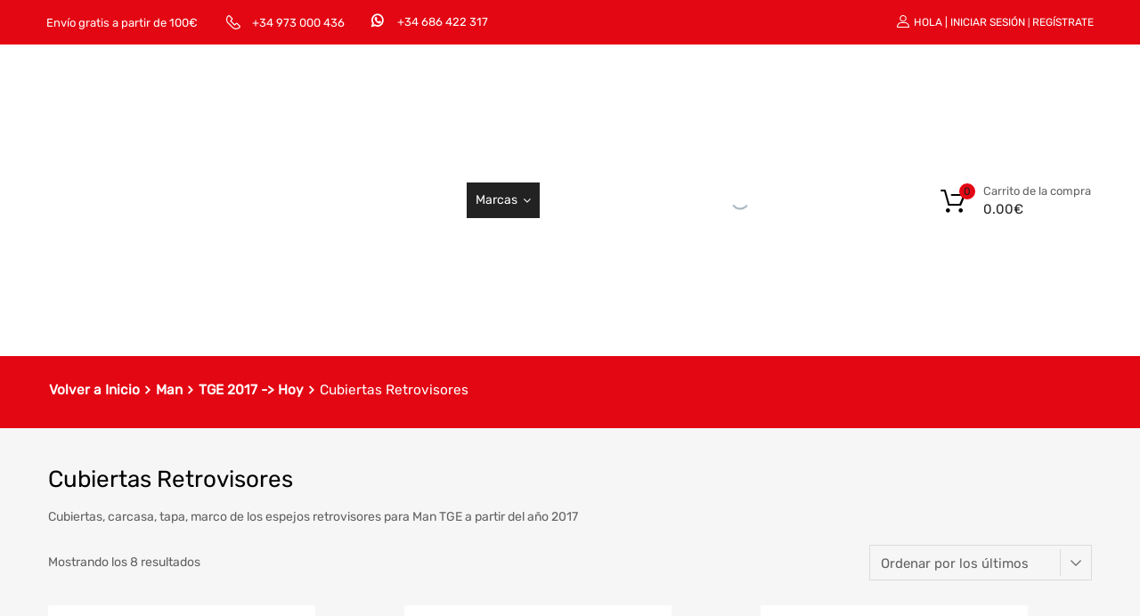

--- FILE ---
content_type: text/html; charset=UTF-8
request_url: https://mundorecambios.es/categoria/man/tge-2017-hoy/cubierta-retrovisor-tge-2017-hoy/
body_size: 48383
content:
<!DOCTYPE html><html lang="es"><head><script data-no-optimize="1">var litespeed_docref=sessionStorage.getItem("litespeed_docref");litespeed_docref&&(Object.defineProperty(document,"referrer",{get:function(){return litespeed_docref}}),sessionStorage.removeItem("litespeed_docref"));</script> <meta charset="UTF-8"><meta name="viewport" content="width=device-width, initial-scale=1"><link rel="profile" href="http://gmpg.org/xfn/11"> <script class="_iub_cs_skip" type="litespeed/javascript">var _iub=_iub||{};_iub.csConfiguration=_iub.csConfiguration||{};_iub.csConfiguration.siteId="3651186";_iub.csConfiguration.cookiePolicyId="86762189"</script> <script class="_iub_cs_skip" type="litespeed/javascript" data-src="https://cs.iubenda.com/autoblocking/3651186.js" fetchpriority="low"></script> <meta name='robots' content='index, follow, max-image-preview:large, max-snippet:-1, max-video-preview:-1' /><style>img:is([sizes="auto" i], [sizes^="auto," i]) { contain-intrinsic-size: 3000px 1500px }</style> <script data-cfasync="false" data-pagespeed-no-defer>var gtm4wp_datalayer_name = "dataLayer";
	var dataLayer = dataLayer || [];
	const gtm4wp_use_sku_instead = 0;
	const gtm4wp_currency = 'EUR';
	const gtm4wp_product_per_impression = 10;
	const gtm4wp_clear_ecommerce = false;
	const gtm4wp_datalayer_max_timeout = 2000;</script> <title>Cubiertas de retrovisores para Man TGE desde 2017 - MundoRecambios</title><meta name="description" content="Cubiertas, carcasa, tapa de los espejos retrovisores para Man TGE a partir del año 2017. Disponibles para retrovisores de brazo largo y corto." /><link rel="canonical" href="https://mundorecambios.es/categoria/man/tge-2017-hoy/cubierta-retrovisor-tge-2017-hoy/" /><meta property="og:locale" content="es_ES" /><meta property="og:type" content="article" /><meta property="og:title" content="Cubiertas de retrovisores para Man TGE desde 2017 - MundoRecambios" /><meta property="og:description" content="Cubiertas, carcasa, tapa de los espejos retrovisores para Man TGE a partir del año 2017. Disponibles para retrovisores de brazo largo y corto." /><meta property="og:url" content="https://mundorecambios.es/categoria/man/tge-2017-hoy/cubierta-retrovisor-tge-2017-hoy/" /><meta property="og:site_name" content="MundoRecambios" /><meta property="og:image" content="https://mundorecambios.es/wp-content/uploads/2024/02/MAN-TGE2-scaled.jpg" /><meta property="og:image:width" content="2560" /><meta property="og:image:height" content="2560" /><meta property="og:image:type" content="image/jpeg" /><meta name="twitter:card" content="summary_large_image" /><meta name="twitter:title" content="Cubiertas Retrovisores archivos" /> <script type="application/ld+json" class="yoast-schema-graph">{"@context":"https://schema.org","@graph":[{"@type":"CollectionPage","@id":"https://mundorecambios.es/categoria/man/tge-2017-hoy/cubierta-retrovisor-tge-2017-hoy/","url":"https://mundorecambios.es/categoria/man/tge-2017-hoy/cubierta-retrovisor-tge-2017-hoy/","name":"Cubiertas de retrovisores para Man TGE desde 2017 - MundoRecambios","isPartOf":{"@id":"https://mundorecambios.es/#website"},"primaryImageOfPage":{"@id":"https://mundorecambios.es/categoria/man/tge-2017-hoy/cubierta-retrovisor-tge-2017-hoy/#primaryimage"},"image":{"@id":"https://mundorecambios.es/categoria/man/tge-2017-hoy/cubierta-retrovisor-tge-2017-hoy/#primaryimage"},"thumbnailUrl":"https://mundorecambios.es/wp-content/uploads/2023/08/1-11.jpg","description":"Cubiertas, carcasa, tapa de los espejos retrovisores para Man TGE a partir del año 2017. Disponibles para retrovisores de brazo largo y corto.","breadcrumb":{"@id":"https://mundorecambios.es/categoria/man/tge-2017-hoy/cubierta-retrovisor-tge-2017-hoy/#breadcrumb"},"inLanguage":"es"},{"@type":"ImageObject","inLanguage":"es","@id":"https://mundorecambios.es/categoria/man/tge-2017-hoy/cubierta-retrovisor-tge-2017-hoy/#primaryimage","url":"https://mundorecambios.es/wp-content/uploads/2023/08/1-11.jpg","contentUrl":"https://mundorecambios.es/wp-content/uploads/2023/08/1-11.jpg","width":1200,"height":1200,"caption":"Juego de Cubiertas, carcasas, tapas superior y inferior para espejo retrovisor izquierdo compatible con VW Crafter | MAN Tge desde 2017."},{"@type":"BreadcrumbList","@id":"https://mundorecambios.es/categoria/man/tge-2017-hoy/cubierta-retrovisor-tge-2017-hoy/#breadcrumb","itemListElement":[{"@type":"ListItem","position":1,"name":"Volver a Inicio","item":"https://mundorecambios.es/"},{"@type":"ListItem","position":2,"name":"Man","item":"https://mundorecambios.es/categoria/man/"},{"@type":"ListItem","position":3,"name":"TGE 2017 -&gt; Hoy","item":"https://mundorecambios.es/categoria/man/tge-2017-hoy/"},{"@type":"ListItem","position":4,"name":"Cubiertas Retrovisores"}]},{"@type":"WebSite","@id":"https://mundorecambios.es/#website","url":"https://mundorecambios.es/","name":"MundoRecambios","description":"Recambios multimarca a buen precio","publisher":{"@id":"https://mundorecambios.es/#organization"},"potentialAction":[{"@type":"SearchAction","target":{"@type":"EntryPoint","urlTemplate":"https://mundorecambios.es/?s={search_term_string}"},"query-input":{"@type":"PropertyValueSpecification","valueRequired":true,"valueName":"search_term_string"}}],"inLanguage":"es"},{"@type":"Organization","@id":"https://mundorecambios.es/#organization","name":"MundoRecambios","url":"https://mundorecambios.es/","logo":{"@type":"ImageObject","inLanguage":"es","@id":"https://mundorecambios.es/#/schema/logo/image/","url":"https://mundorecambios.es/wp-content/uploads/2022/05/mundo-recambios-logo.png","contentUrl":"https://mundorecambios.es/wp-content/uploads/2022/05/mundo-recambios-logo.png","width":280,"height":90,"caption":"MundoRecambios"},"image":{"@id":"https://mundorecambios.es/#/schema/logo/image/"}}]}</script> <link rel='dns-prefetch' href='//cdn.iubenda.com' /><link rel='dns-prefetch' href='//www.google.com' /><link rel='dns-prefetch' href='//capi-automation.s3.us-east-2.amazonaws.com' /><link rel="alternate" type="application/rss+xml" title="MundoRecambios &raquo; Feed" href="https://mundorecambios.es/feed/" /><link rel="alternate" type="application/rss+xml" title="MundoRecambios &raquo; Feed de los comentarios" href="https://mundorecambios.es/comments/feed/" /><link rel="alternate" type="application/rss+xml" title="MundoRecambios &raquo; Cubiertas Retrovisores Categoría Feed" href="https://mundorecambios.es/categoria/man/tge-2017-hoy/cubierta-retrovisor-tge-2017-hoy/feed/" /><style>.lazyload,
			.lazyloading {
				max-width: 100%;
			}</style><link data-optimized="2" rel="stylesheet" href="https://mundorecambios.es/wp-content/litespeed/css/b511d12ba1892b4f536ed09631fe4b6f.css?ver=642c6" /><style id='classic-theme-styles-inline-css' type='text/css'>/*! This file is auto-generated */
.wp-block-button__link{color:#fff;background-color:#32373c;border-radius:9999px;box-shadow:none;text-decoration:none;padding:calc(.667em + 2px) calc(1.333em + 2px);font-size:1.125em}.wp-block-file__button{background:#32373c;color:#fff;text-decoration:none}</style><style id='joinchat-button-style-inline-css' type='text/css'>.wp-block-joinchat-button{border:none!important;text-align:center}.wp-block-joinchat-button figure{display:table;margin:0 auto;padding:0}.wp-block-joinchat-button figcaption{font:normal normal 400 .6em/2em var(--wp--preset--font-family--system-font,sans-serif);margin:0;padding:0}.wp-block-joinchat-button .joinchat-button__qr{background-color:#fff;border:6px solid #25d366;border-radius:30px;box-sizing:content-box;display:block;height:200px;margin:auto;overflow:hidden;padding:10px;width:200px}.wp-block-joinchat-button .joinchat-button__qr canvas,.wp-block-joinchat-button .joinchat-button__qr img{display:block;margin:auto}.wp-block-joinchat-button .joinchat-button__link{align-items:center;background-color:#25d366;border:6px solid #25d366;border-radius:30px;display:inline-flex;flex-flow:row nowrap;justify-content:center;line-height:1.25em;margin:0 auto;text-decoration:none}.wp-block-joinchat-button .joinchat-button__link:before{background:transparent var(--joinchat-ico) no-repeat center;background-size:100%;content:"";display:block;height:1.5em;margin:-.75em .75em -.75em 0;width:1.5em}.wp-block-joinchat-button figure+.joinchat-button__link{margin-top:10px}@media (orientation:landscape)and (min-height:481px),(orientation:portrait)and (min-width:481px){.wp-block-joinchat-button.joinchat-button--qr-only figure+.joinchat-button__link{display:none}}@media (max-width:480px),(orientation:landscape)and (max-height:480px){.wp-block-joinchat-button figure{display:none}}</style><style id='global-styles-inline-css' type='text/css'>:root{--wp--preset--aspect-ratio--square: 1;--wp--preset--aspect-ratio--4-3: 4/3;--wp--preset--aspect-ratio--3-4: 3/4;--wp--preset--aspect-ratio--3-2: 3/2;--wp--preset--aspect-ratio--2-3: 2/3;--wp--preset--aspect-ratio--16-9: 16/9;--wp--preset--aspect-ratio--9-16: 9/16;--wp--preset--color--black: #000000;--wp--preset--color--cyan-bluish-gray: #abb8c3;--wp--preset--color--white: #ffffff;--wp--preset--color--pale-pink: #f78da7;--wp--preset--color--vivid-red: #cf2e2e;--wp--preset--color--luminous-vivid-orange: #ff6900;--wp--preset--color--luminous-vivid-amber: #fcb900;--wp--preset--color--light-green-cyan: #7bdcb5;--wp--preset--color--vivid-green-cyan: #00d084;--wp--preset--color--pale-cyan-blue: #8ed1fc;--wp--preset--color--vivid-cyan-blue: #0693e3;--wp--preset--color--vivid-purple: #9b51e0;--wp--preset--gradient--vivid-cyan-blue-to-vivid-purple: linear-gradient(135deg,rgba(6,147,227,1) 0%,rgb(155,81,224) 100%);--wp--preset--gradient--light-green-cyan-to-vivid-green-cyan: linear-gradient(135deg,rgb(122,220,180) 0%,rgb(0,208,130) 100%);--wp--preset--gradient--luminous-vivid-amber-to-luminous-vivid-orange: linear-gradient(135deg,rgba(252,185,0,1) 0%,rgba(255,105,0,1) 100%);--wp--preset--gradient--luminous-vivid-orange-to-vivid-red: linear-gradient(135deg,rgba(255,105,0,1) 0%,rgb(207,46,46) 100%);--wp--preset--gradient--very-light-gray-to-cyan-bluish-gray: linear-gradient(135deg,rgb(238,238,238) 0%,rgb(169,184,195) 100%);--wp--preset--gradient--cool-to-warm-spectrum: linear-gradient(135deg,rgb(74,234,220) 0%,rgb(151,120,209) 20%,rgb(207,42,186) 40%,rgb(238,44,130) 60%,rgb(251,105,98) 80%,rgb(254,248,76) 100%);--wp--preset--gradient--blush-light-purple: linear-gradient(135deg,rgb(255,206,236) 0%,rgb(152,150,240) 100%);--wp--preset--gradient--blush-bordeaux: linear-gradient(135deg,rgb(254,205,165) 0%,rgb(254,45,45) 50%,rgb(107,0,62) 100%);--wp--preset--gradient--luminous-dusk: linear-gradient(135deg,rgb(255,203,112) 0%,rgb(199,81,192) 50%,rgb(65,88,208) 100%);--wp--preset--gradient--pale-ocean: linear-gradient(135deg,rgb(255,245,203) 0%,rgb(182,227,212) 50%,rgb(51,167,181) 100%);--wp--preset--gradient--electric-grass: linear-gradient(135deg,rgb(202,248,128) 0%,rgb(113,206,126) 100%);--wp--preset--gradient--midnight: linear-gradient(135deg,rgb(2,3,129) 0%,rgb(40,116,252) 100%);--wp--preset--font-size--small: 13px;--wp--preset--font-size--medium: 20px;--wp--preset--font-size--large: 36px;--wp--preset--font-size--x-large: 42px;--wp--preset--spacing--20: 0.44rem;--wp--preset--spacing--30: 0.67rem;--wp--preset--spacing--40: 1rem;--wp--preset--spacing--50: 1.5rem;--wp--preset--spacing--60: 2.25rem;--wp--preset--spacing--70: 3.38rem;--wp--preset--spacing--80: 5.06rem;--wp--preset--shadow--natural: 6px 6px 9px rgba(0, 0, 0, 0.2);--wp--preset--shadow--deep: 12px 12px 50px rgba(0, 0, 0, 0.4);--wp--preset--shadow--sharp: 6px 6px 0px rgba(0, 0, 0, 0.2);--wp--preset--shadow--outlined: 6px 6px 0px -3px rgba(255, 255, 255, 1), 6px 6px rgba(0, 0, 0, 1);--wp--preset--shadow--crisp: 6px 6px 0px rgba(0, 0, 0, 1);}:where(.is-layout-flex){gap: 0.5em;}:where(.is-layout-grid){gap: 0.5em;}body .is-layout-flex{display: flex;}.is-layout-flex{flex-wrap: wrap;align-items: center;}.is-layout-flex > :is(*, div){margin: 0;}body .is-layout-grid{display: grid;}.is-layout-grid > :is(*, div){margin: 0;}:where(.wp-block-columns.is-layout-flex){gap: 2em;}:where(.wp-block-columns.is-layout-grid){gap: 2em;}:where(.wp-block-post-template.is-layout-flex){gap: 1.25em;}:where(.wp-block-post-template.is-layout-grid){gap: 1.25em;}.has-black-color{color: var(--wp--preset--color--black) !important;}.has-cyan-bluish-gray-color{color: var(--wp--preset--color--cyan-bluish-gray) !important;}.has-white-color{color: var(--wp--preset--color--white) !important;}.has-pale-pink-color{color: var(--wp--preset--color--pale-pink) !important;}.has-vivid-red-color{color: var(--wp--preset--color--vivid-red) !important;}.has-luminous-vivid-orange-color{color: var(--wp--preset--color--luminous-vivid-orange) !important;}.has-luminous-vivid-amber-color{color: var(--wp--preset--color--luminous-vivid-amber) !important;}.has-light-green-cyan-color{color: var(--wp--preset--color--light-green-cyan) !important;}.has-vivid-green-cyan-color{color: var(--wp--preset--color--vivid-green-cyan) !important;}.has-pale-cyan-blue-color{color: var(--wp--preset--color--pale-cyan-blue) !important;}.has-vivid-cyan-blue-color{color: var(--wp--preset--color--vivid-cyan-blue) !important;}.has-vivid-purple-color{color: var(--wp--preset--color--vivid-purple) !important;}.has-black-background-color{background-color: var(--wp--preset--color--black) !important;}.has-cyan-bluish-gray-background-color{background-color: var(--wp--preset--color--cyan-bluish-gray) !important;}.has-white-background-color{background-color: var(--wp--preset--color--white) !important;}.has-pale-pink-background-color{background-color: var(--wp--preset--color--pale-pink) !important;}.has-vivid-red-background-color{background-color: var(--wp--preset--color--vivid-red) !important;}.has-luminous-vivid-orange-background-color{background-color: var(--wp--preset--color--luminous-vivid-orange) !important;}.has-luminous-vivid-amber-background-color{background-color: var(--wp--preset--color--luminous-vivid-amber) !important;}.has-light-green-cyan-background-color{background-color: var(--wp--preset--color--light-green-cyan) !important;}.has-vivid-green-cyan-background-color{background-color: var(--wp--preset--color--vivid-green-cyan) !important;}.has-pale-cyan-blue-background-color{background-color: var(--wp--preset--color--pale-cyan-blue) !important;}.has-vivid-cyan-blue-background-color{background-color: var(--wp--preset--color--vivid-cyan-blue) !important;}.has-vivid-purple-background-color{background-color: var(--wp--preset--color--vivid-purple) !important;}.has-black-border-color{border-color: var(--wp--preset--color--black) !important;}.has-cyan-bluish-gray-border-color{border-color: var(--wp--preset--color--cyan-bluish-gray) !important;}.has-white-border-color{border-color: var(--wp--preset--color--white) !important;}.has-pale-pink-border-color{border-color: var(--wp--preset--color--pale-pink) !important;}.has-vivid-red-border-color{border-color: var(--wp--preset--color--vivid-red) !important;}.has-luminous-vivid-orange-border-color{border-color: var(--wp--preset--color--luminous-vivid-orange) !important;}.has-luminous-vivid-amber-border-color{border-color: var(--wp--preset--color--luminous-vivid-amber) !important;}.has-light-green-cyan-border-color{border-color: var(--wp--preset--color--light-green-cyan) !important;}.has-vivid-green-cyan-border-color{border-color: var(--wp--preset--color--vivid-green-cyan) !important;}.has-pale-cyan-blue-border-color{border-color: var(--wp--preset--color--pale-cyan-blue) !important;}.has-vivid-cyan-blue-border-color{border-color: var(--wp--preset--color--vivid-cyan-blue) !important;}.has-vivid-purple-border-color{border-color: var(--wp--preset--color--vivid-purple) !important;}.has-vivid-cyan-blue-to-vivid-purple-gradient-background{background: var(--wp--preset--gradient--vivid-cyan-blue-to-vivid-purple) !important;}.has-light-green-cyan-to-vivid-green-cyan-gradient-background{background: var(--wp--preset--gradient--light-green-cyan-to-vivid-green-cyan) !important;}.has-luminous-vivid-amber-to-luminous-vivid-orange-gradient-background{background: var(--wp--preset--gradient--luminous-vivid-amber-to-luminous-vivid-orange) !important;}.has-luminous-vivid-orange-to-vivid-red-gradient-background{background: var(--wp--preset--gradient--luminous-vivid-orange-to-vivid-red) !important;}.has-very-light-gray-to-cyan-bluish-gray-gradient-background{background: var(--wp--preset--gradient--very-light-gray-to-cyan-bluish-gray) !important;}.has-cool-to-warm-spectrum-gradient-background{background: var(--wp--preset--gradient--cool-to-warm-spectrum) !important;}.has-blush-light-purple-gradient-background{background: var(--wp--preset--gradient--blush-light-purple) !important;}.has-blush-bordeaux-gradient-background{background: var(--wp--preset--gradient--blush-bordeaux) !important;}.has-luminous-dusk-gradient-background{background: var(--wp--preset--gradient--luminous-dusk) !important;}.has-pale-ocean-gradient-background{background: var(--wp--preset--gradient--pale-ocean) !important;}.has-electric-grass-gradient-background{background: var(--wp--preset--gradient--electric-grass) !important;}.has-midnight-gradient-background{background: var(--wp--preset--gradient--midnight) !important;}.has-small-font-size{font-size: var(--wp--preset--font-size--small) !important;}.has-medium-font-size{font-size: var(--wp--preset--font-size--medium) !important;}.has-large-font-size{font-size: var(--wp--preset--font-size--large) !important;}.has-x-large-font-size{font-size: var(--wp--preset--font-size--x-large) !important;}
:where(.wp-block-post-template.is-layout-flex){gap: 1.25em;}:where(.wp-block-post-template.is-layout-grid){gap: 1.25em;}
:where(.wp-block-columns.is-layout-flex){gap: 2em;}:where(.wp-block-columns.is-layout-grid){gap: 2em;}
:root :where(.wp-block-pullquote){font-size: 1.5em;line-height: 1.6;}</style><style id='woocommerce-inline-inline-css' type='text/css'>.woocommerce form .form-row .required { visibility: visible; }</style><style id='chromium-style-inline-css' type='text/css'>@media screen and (min-width: 1024px){
						.product-images-wrapper .flex-control-thumbs {
							width: 85px !important;
						}
					}</style> <script type="litespeed/javascript" data-src="https://mundorecambios.es/wp-includes/js/jquery/jquery.min.js" id="jquery-core-js"></script> <script  class=" _iub_cs_skip" id="iubenda-head-inline-scripts-0" type="litespeed/javascript">var _iub=_iub||[];_iub.csConfiguration={"askConsentAtCookiePolicyUpdate":!0,"floatingPreferencesButtonDisplay":"bottom-right","lang":"es","perPurposeConsent":!0,"siteId":3651186,"whitelabel":!1,"cookiePolicyId":86762189,"banner":{"acceptButtonDisplay":!0,"closeButtonDisplay":!1,"customizeButtonDisplay":!0,"listPurposes":!0,"position":"float-bottom-center","rejectButtonDisplay":!0,"showTitle":!1}}</script> <script  charset="UTF-8" class=" _iub_cs_skip" type="litespeed/javascript" data-src="//cdn.iubenda.com/cs/iubenda_cs.js?ver=3.12.5" id="iubenda-head-scripts-1-js"></script> <script id="aftax-frontj-js-extra" type="litespeed/javascript">var aftax_phpvars={"admin_url":"https:\/\/mundorecambios.es\/wp-admin\/admin-ajax.php"}</script> <script id="wc-cart-fragments-js-extra" type="litespeed/javascript">var wc_cart_fragments_params={"ajax_url":"\/wp-admin\/admin-ajax.php","wc_ajax_url":"\/?wc-ajax=%%endpoint%%","cart_hash_key":"wc_cart_hash_2269b3fc173db420dfb8a8ec682f5d2c","fragment_name":"wc_fragments_2269b3fc173db420dfb8a8ec682f5d2c","request_timeout":"5000"}</script> <script id="wc-add-to-cart-js-extra" type="litespeed/javascript">var wc_add_to_cart_params={"ajax_url":"\/wp-admin\/admin-ajax.php","wc_ajax_url":"\/?wc-ajax=%%endpoint%%","i18n_view_cart":"Ver carrito","cart_url":"https:\/\/mundorecambios.es\/cart\/","is_cart":"","cart_redirect_after_add":"no"}</script> <script id="woocommerce-js-extra" type="litespeed/javascript">var woocommerce_params={"ajax_url":"\/wp-admin\/admin-ajax.php","wc_ajax_url":"\/?wc-ajax=%%endpoint%%","i18n_password_show":"Mostrar contrase\u00f1a","i18n_password_hide":"Ocultar contrase\u00f1a"}</script> <link rel="https://api.w.org/" href="https://mundorecambios.es/wp-json/" /><link rel="alternate" title="JSON" type="application/json" href="https://mundorecambios.es/wp-json/wp/v2/product_cat/1453" /><link rel="EditURI" type="application/rsd+xml" title="RSD" href="https://mundorecambios.es/xmlrpc.php?rsd" /><meta name="generator" content="WordPress 6.8.3" /><meta name="generator" content="WooCommerce 10.4.3" /><style type='text/css'>.ae_data .elementor-editor-element-setting {
            display:none !important;
            }</style>
 <script data-cfasync="false" data-pagespeed-no-defer>var dataLayer_content = {"pagePostType":"product","pagePostType2":"tax-product","pageCategory":[]};
	dataLayer.push( dataLayer_content );</script> <script data-cfasync="false" data-pagespeed-no-defer>(function(w,d,s,l,i){w[l]=w[l]||[];w[l].push({'gtm.start':
new Date().getTime(),event:'gtm.js'});var f=d.getElementsByTagName(s)[0],
j=d.createElement(s),dl=l!='dataLayer'?'&l='+l:'';j.async=true;j.src=
'//www.googletagmanager.com/gtm.js?id='+i+dl;f.parentNode.insertBefore(j,f);
})(window,document,'script','dataLayer','GTM-559CK8MS');</script>  <script type="litespeed/javascript">document.documentElement.className=document.documentElement.className.replace('no-js','js')</script> <style>.no-js img.lazyload {
				display: none;
			}

			figure.wp-block-image img.lazyloading {
				min-width: 150px;
			}

			.lazyload,
			.lazyloading {
				--smush-placeholder-width: 100px;
				--smush-placeholder-aspect-ratio: 1/1;
				width: var(--smush-image-width, var(--smush-placeholder-width)) !important;
				aspect-ratio: var(--smush-image-aspect-ratio, var(--smush-placeholder-aspect-ratio)) !important;
			}

						.lazyload, .lazyloading {
				opacity: 0;
			}

			.lazyloaded {
				opacity: 1;
				transition: opacity 400ms;
				transition-delay: 0ms;
			}</style><style>.dgwt-wcas-ico-magnifier,.dgwt-wcas-ico-magnifier-handler{max-width:20px}.dgwt-wcas-search-wrapp{max-width:600px}.dgwt-wcas-search-wrapp .dgwt-wcas-sf-wrapp input[type=search].dgwt-wcas-search-input,.dgwt-wcas-search-wrapp .dgwt-wcas-sf-wrapp input[type=search].dgwt-wcas-search-input:hover,.dgwt-wcas-search-wrapp .dgwt-wcas-sf-wrapp input[type=search].dgwt-wcas-search-input:focus{background-color:#fff;color:#9eadb6;border-color:#bec8ce}.dgwt-wcas-sf-wrapp input[type=search].dgwt-wcas-search-input::placeholder{color:#9eadb6;opacity:.3}.dgwt-wcas-sf-wrapp input[type=search].dgwt-wcas-search-input::-webkit-input-placeholder{color:#9eadb6;opacity:.3}.dgwt-wcas-sf-wrapp input[type=search].dgwt-wcas-search-input:-moz-placeholder{color:#9eadb6;opacity:.3}.dgwt-wcas-sf-wrapp input[type=search].dgwt-wcas-search-input::-moz-placeholder{color:#9eadb6;opacity:.3}.dgwt-wcas-sf-wrapp input[type=search].dgwt-wcas-search-input:-ms-input-placeholder{color:#9eadb6}.dgwt-wcas-no-submit.dgwt-wcas-search-wrapp .dgwt-wcas-ico-magnifier path,.dgwt-wcas-search-wrapp .dgwt-wcas-close path{fill:#9eadb6}.dgwt-wcas-loader-circular-path{stroke:#9eadb6}.dgwt-wcas-preloader{opacity:.6}.dgwt-wcas-search-wrapp .dgwt-wcas-sf-wrapp .dgwt-wcas-search-submit::before{border-color:transparent #212121}.dgwt-wcas-search-wrapp .dgwt-wcas-sf-wrapp .dgwt-wcas-search-submit:hover::before,.dgwt-wcas-search-wrapp .dgwt-wcas-sf-wrapp .dgwt-wcas-search-submit:focus::before{border-right-color:#212121}.dgwt-wcas-search-wrapp .dgwt-wcas-sf-wrapp .dgwt-wcas-search-submit,.dgwt-wcas-om-bar .dgwt-wcas-om-return{background-color:#212121;color:#fff}.dgwt-wcas-search-wrapp .dgwt-wcas-ico-magnifier,.dgwt-wcas-search-wrapp .dgwt-wcas-sf-wrapp .dgwt-wcas-search-submit svg path,.dgwt-wcas-om-bar .dgwt-wcas-om-return svg path{fill:#fff}.dgwt-wcas-suggestions-wrapp,.dgwt-wcas-details-wrapp{background-color:#f6f6f6}.dgwt-wcas-suggestion-selected{background-color:#fff}.dgwt-wcas-suggestions-wrapp *,.dgwt-wcas-details-wrapp *,.dgwt-wcas-sd,.dgwt-wcas-suggestion *{color:#626262}.dgwt-wcas-st strong,.dgwt-wcas-sd strong{color:#fdb819}.dgwt-wcas-suggestions-wrapp,.dgwt-wcas-details-wrapp,.dgwt-wcas-suggestion,.dgwt-wcas-datails-title,.dgwt-wcas-details-more-products{border-color:#bec8ce!important}</style><noscript><style>.woocommerce-product-gallery{ opacity: 1 !important; }</style></noscript><meta name="generator" content="Elementor 3.34.3; features: additional_custom_breakpoints; settings: css_print_method-external, google_font-enabled, font_display-auto"><style type="text/css">.recentcomments a{display:inline !important;padding:0 !important;margin:0 !important;}</style> <script  type="litespeed/javascript">!function(f,b,e,v,n,t,s){if(f.fbq)return;n=f.fbq=function(){n.callMethod?n.callMethod.apply(n,arguments):n.queue.push(arguments)};if(!f._fbq)f._fbq=n;n.push=n;n.loaded=!0;n.version='2.0';n.queue=[];t=b.createElement(e);t.async=!0;t.src=v;s=b.getElementsByTagName(e)[0];s.parentNode.insertBefore(t,s)}(window,document,'script','https://connect.facebook.net/en_US/fbevents.js')</script>  <script  type="litespeed/javascript">fbq('init','763937841604404',{},{"agent":"woocommerce_6-10.4.3-3.5.15"});document.addEventListener('DOMContentLiteSpeedLoaded',function(){document.body.insertAdjacentHTML('beforeend','<div class=\"wc-facebook-pixel-event-placeholder\"></div>')},!1)</script> <style>.e-con.e-parent:nth-of-type(n+4):not(.e-lazyloaded):not(.e-no-lazyload),
				.e-con.e-parent:nth-of-type(n+4):not(.e-lazyloaded):not(.e-no-lazyload) * {
					background-image: none !important;
				}
				@media screen and (max-height: 1024px) {
					.e-con.e-parent:nth-of-type(n+3):not(.e-lazyloaded):not(.e-no-lazyload),
					.e-con.e-parent:nth-of-type(n+3):not(.e-lazyloaded):not(.e-no-lazyload) * {
						background-image: none !important;
					}
				}
				@media screen and (max-height: 640px) {
					.e-con.e-parent:nth-of-type(n+2):not(.e-lazyloaded):not(.e-no-lazyload),
					.e-con.e-parent:nth-of-type(n+2):not(.e-lazyloaded):not(.e-no-lazyload) * {
						background-image: none !important;
					}
				}</style><meta name="generator" content="Powered by Slider Revolution 6.5.20 - responsive, Mobile-Friendly Slider Plugin for WordPress with comfortable drag and drop interface." /><link rel="icon" href="https://mundorecambios.es/wp-content/uploads/2022/05/cropped-mundo-recambios-furgonetas-favicon-32x32.png" sizes="32x32" /><link rel="icon" href="https://mundorecambios.es/wp-content/uploads/2022/05/cropped-mundo-recambios-furgonetas-favicon-192x192.png" sizes="192x192" /><link rel="apple-touch-icon" href="https://mundorecambios.es/wp-content/uploads/2022/05/cropped-mundo-recambios-furgonetas-favicon-180x180.png" /><meta name="msapplication-TileImage" content="https://mundorecambios.es/wp-content/uploads/2022/05/cropped-mundo-recambios-furgonetas-favicon-270x270.png" /> <script type="litespeed/javascript">function setREVStartSize(e){window.RSIW=window.RSIW===undefined?window.innerWidth:window.RSIW;window.RSIH=window.RSIH===undefined?window.innerHeight:window.RSIH;try{var pw=document.getElementById(e.c).parentNode.offsetWidth,newh;pw=pw===0||isNaN(pw)?window.RSIW:pw;e.tabw=e.tabw===undefined?0:parseInt(e.tabw);e.thumbw=e.thumbw===undefined?0:parseInt(e.thumbw);e.tabh=e.tabh===undefined?0:parseInt(e.tabh);e.thumbh=e.thumbh===undefined?0:parseInt(e.thumbh);e.tabhide=e.tabhide===undefined?0:parseInt(e.tabhide);e.thumbhide=e.thumbhide===undefined?0:parseInt(e.thumbhide);e.mh=e.mh===undefined||e.mh==""||e.mh==="auto"?0:parseInt(e.mh,0);if(e.layout==="fullscreen"||e.l==="fullscreen")
newh=Math.max(e.mh,window.RSIH);else{e.gw=Array.isArray(e.gw)?e.gw:[e.gw];for(var i in e.rl)if(e.gw[i]===undefined||e.gw[i]===0)e.gw[i]=e.gw[i-1];e.gh=e.el===undefined||e.el===""||(Array.isArray(e.el)&&e.el.length==0)?e.gh:e.el;e.gh=Array.isArray(e.gh)?e.gh:[e.gh];for(var i in e.rl)if(e.gh[i]===undefined||e.gh[i]===0)e.gh[i]=e.gh[i-1];var nl=new Array(e.rl.length),ix=0,sl;e.tabw=e.tabhide>=pw?0:e.tabw;e.thumbw=e.thumbhide>=pw?0:e.thumbw;e.tabh=e.tabhide>=pw?0:e.tabh;e.thumbh=e.thumbhide>=pw?0:e.thumbh;for(var i in e.rl)nl[i]=e.rl[i]<window.RSIW?0:e.rl[i];sl=nl[0];for(var i in nl)if(sl>nl[i]&&nl[i]>0){sl=nl[i];ix=i}
var m=pw>(e.gw[ix]+e.tabw+e.thumbw)?1:(pw-(e.tabw+e.thumbw))/(e.gw[ix]);newh=(e.gh[ix]*m)+(e.tabh+e.thumbh)}
var el=document.getElementById(e.c);if(el!==null&&el)el.style.height=newh+"px";el=document.getElementById(e.c+"_wrapper");if(el!==null&&el){el.style.height=newh+"px";el.style.display="block"}}catch(e){console.log("Failure at Presize of Slider:"+e)}}</script> <style type="text/css" id="wp-custom-css">@media screen and (min-width: 768px) {
	.blog .site-sidebar {
		padding-top: 4em;
	}
	.archive:not(.woocommerce) .site-sidebar {
		padding-top: 65px;
	}
	.site-branding .hgroup-sidebar .widget {
    margin: 0 25px 0 0;
  }
}

.site-logo img {
	max-width: 280px;
}

.site-header {
	z-index: 99999999;
}

.elementor-1961 .elementor-element.elementor-element-01e8704 iframe {
	height: 450px !important;
}

.elementor-element-6ba5f732 .tz-testimonials {
	max-width: 800px;
	margin: 0 auto;
}

.tz-categories-grid .title-wrapper {
    margin-bottom: 10px;
}

.tz-hoverable-tabs li.active .inner-content,
.tz-hoverable-tabs li.active .inner-content .elementor-top-section {
	min-height: 562px;
}

@media screen and (max-width: 500px) {
  .mobile-centered {
	  text-align: center;
  }
	.elementor-2392 .elementor-element.elementor-element-105ae5e3,
	.elementor-2325 .elementor-element.elementor-element-105ae5e3,
	.elementor-2233 .elementor-element.elementor-element-5e9101f6{
		background-size: contain;
	}
}

/* Font Awesome */

.fa {
	font-family: "FontAwesome";
}

/* Header */

#site-navigation {
		display: none;
	}

.home .site-header {
	margin: 0 0 2em 0;
}

@media (min-width: 320px) and (max-width: 480px) {
  
  .home .site-header {
	margin: 0 0 0 0;
  }
  
}

.site-header {
	margin: 0;
}

.sticky {
	padding: 0 !important;
}

.site-header .header-top a:focus, .header-top a:hover {
	color: #ffffffa8 !important;
}

/* Sidebar */

.site-sidebar a {
	font-weight: 600;
	text-transform: uppercase;
	padding: 8px 0px;
}

.widget_tz_categories .show-children {
	margin: 8px 0 0 8px;
}

.widget_tz_categories .children li a {
	padding: 0px;
	text-transform: initial;
}

.widget.widget_tz_categories > ul > li  {
		border-bottom: 1px solid #ddd;
}

/* Header categoría */

.archive .site-header {
	margin-bottom: 0px;
}

/* Breadcrumbs */

.chrom-bread-wrap {
	padding-top: 1.5em;
	background-color: #e30613;
	color: #fff;
	margin-bottom: 42px;
	font-size: 18px;
}

.chrom-bread-wrap a {
	color: #fff;
	font-weight: 700;
}

.site-breadcrumbs {
	color: #fff !important;
}

/* Compartir */

.product-shares-wrapper .tz-social-links .heading {
	font-size: 0.833em;
}

/* Footer */

.footer-widgets {
	display: none;
}

.site-footer {
	padding: 0px;
	margin-top: 64px !important;
}

.home .site-footer  {
	margin-top: 0px !important;
}

.elementor-icon-list-item::marker {
	display: none;
	color: #000;
}

#custom_html-2 {
	margin-top: 0px;
}

/* Footer redes sociales */

.widget_tz_socials ul.inline-mode li i {
	background: #e30613;
}

/* Footer logo */

.widget_tz_contacts ul li.a-logo {
	max-width: 280px;
}

/* Footer marcas */

.widget.widget_tz_categories ul li {
	padding: 2px 0;
}

/* Login */

.tz-login-overlay {
	z-index: 2;
}

.page-id-9 .woocommerce h2 {
	display: none;	
}

.page-id-9 .woocommerce-form-login {
	width: 100%;
}

#tz-register .header-top a:hover{
	color: #e30613 !important;
}

/* Popup login */

.ajax-auth a.text-link {
	float: initial;
}

.ajax-auth .button {
	float: initial;
	margin: 10px 0px;
}

.header-top .widget .ajax-auth p {
	text-align: center;
	color: #e30613;
}

.ajax-auth .botom-links {
	text-align: center;
}

/* 
  ##Device = Most of the Smartphones Mobiles (Portrait)
  ##Screen = B/w 320px to 479px
*/

@media (min-width: 320px) and (max-width: 480px) {
  
  /* Header */
	
	.site-branding {
		display: inline-flex;
    flex-direction: row;
    justify-content: center;
    align-items: center;
	}
	
	body:not(.chromium-elementor-header-enabled) .site-branding {
		margin: 0 auto 0 auto;
	}
	
	.site-logo img {
		max-width: 100px;
	}
	
	.widget_tz_shopping_cart .widget-heading {
		font-size: 0px;
	}
	
	.sticky-element-placeholder {
		height: 273px;
	}
	
	.top-widgets-left {
		display: none;
	}
	
	.site-header {
		margin: 0;
	}
	
	#maxmegamenu-2 {
		display: none;
	}
	
	/* Carrito y buscador */
	
	.hgroup-sidebar {
		position: absolute;
		right: 0px;
	}
	
	/* Galería imágenes */
	
	.flex-control-nav {
		min-height: 160px !important;
    height: 160px !important;
	}
	
	/* Registro */
	
	.widget_tz_login_register {
		font-size: 15px;
	}
	
	.tz-login-actions {
		font-weight: 900;
	}
	
	/* Categoría */
	
	.woocommerce-products-header__title, .woocommerce-result-count {
		text-align: center;
	}
	
	/* Breadcrumb */
	
	.chrom-bread-wrap {
		padding-bottom: 0.1em;
	}
	
	/* Compartir */
	
	.product-shares-wrapper .tz-social-links .heading {
		font-size: 0.733em;
	}
	
	/* Botón ver carrito */
	
	.woocommerce-message .button.wc-forward {
		background-color: #e30613;
    color: #fff;
		padding: 5px 10px;
	}
	
	/* Botón aplicar cupón */
	
	.woocommerce-page table.cart td.actions .coupon .input-text+.button {
		text-align: center;
	}
	
	/* Paginación */
	
	.woocommerce-pagination ul.page-numbers li {
		 margin: 0 5px 20px 0;
	}
	
}

/*** Ficha producto ***/

/* Nombre producto */

div.product .product_title {
	font-size: 1.5em;
  font-weight: 900;
}


/* 
  ##Device = Tablets, Ipads (landscape)
  ##Screen = B/w 768px to 1024px
*/

@media (min-width: 768px) and (max-width: 1024px) and (orientation: landscape) {
  
	.home .transform-content-h {
		transform: translateX(600px);
		left: -300px;
	}
	
	.home .site-header {
		transform: translateX(150px);
	}
	
	.home #rev_slider_1_1 {
		top: 100px;
    transform: scale(1.5);
	} 
  
}

/* 
  ##Device = Tablets, Ipads (portrait)
  ##Screen = B/w 768px to 1024px
*/

@media (min-width: 768px) and (max-width: 1024px) {
  
	/* Buscador */
	.hgroup-sidebar .dgwt-wcas-search-wrapp {
		min-width: 20px;
	}
	
	#dgwt_wcas_ajax_search-2 {
		display: flex;
    align-items: center;
	}
	
	/* Breadcrumb */
	.chrom-bread-wrap {
		width: 740px;
    left: 14px;
    position: relative;
	}
	
	/* Galería producto */
	
	.flex-control-nav {
		min-height: 90px !important;
		height: 115px !important;
	}
	
	.product-images-wrapper .flex-control-thumbs li {
		text-align: center;
	}
	
	body:not(.product-classic-style) .woocommerce-product-gallery .flex-viewport {
		  margin-left: auto;
  		margin-right: auto;
}
	}
  
/* Mensaje envío ficha producto */

.wpced .wpced-inner {
	padding: 32px;
  background-color: #00000014;
  margin-top: 32px;
}

/* Cookies */

.gdpr_lightbox table {
	table-layout: auto;
}

.gdpr_lightbox button.mgbutton {
	line-height: 6px !important;
}

/* Categoría Sin categorizar */

.cat-item-15 {
	display: none;
}

/* Checkout */

#payment div.form-row.place-order {
	text-align: left;
}

.woocommerce-terms-and-conditions-wrapper {
	margin-bottom: 32px;
}

.woocommerce-info::before {
	color: #e30613;
}

.thwcfd-field-radio input[type="radio"] {
	margin-right: 10px;
}

.woocommerce-input-wrapper label.radio {
	top: -16px;
  position: relative;
}

/* Productos recomendados y relacionados */

div.product .upsells {
	order: 4;
}

/* Campos obligatorios */

.checkout .form-row.validate-required.woocommerce-invalid input.input-text {
	box-shadow: 0 0 1px 3px rgb(255 0 19);
}

/* Campos empresa y NIF */
#billing_company_field > label:nth-child(1) {
	color: rgb(255 0 19);
}
#billing_nif_field > label:nth-child(1) {
	color: rgb(255 0 19);
}

/* Recuperar contraseña */
.lost_reset_password {
	width: 100%;
}
/* ORDER TRACKING */
article#post-7880 .woocommerce {
    display: flex;
    flex-direction: column;
}
article#post-7880 .woocommerce .order-info {
    order: 1;
}
article#post-7880 .woocommerce h2 {
    order: 2;
}
article#post-7880 .woocommerce .my_account_tracking {
    order: 3;
}
article#post-7880 .woocommerce .woocommerce-order-details {
    order: 4;
}</style><style id="kirki-inline-styles">.site-header h1.site-title{font-family:Rubik;font-size:30px;font-weight:400;line-height:1.5;text-align:left;text-transform:none;color:#000000;}.filters-wrapper li{color:#81858c;background-color:#fff;}.filters-wrapper li:active,.filters-wrapper li:focus,.filters-wrapper li:hover{color:#212121;background-color:#fdb819;}.site-header{background:#ffffff;background-color:#ffffff;background-repeat:repeat-all;background-position:center center;background-attachment:scroll;font-family:Rubik;font-size:15px;font-weight:400;text-align:left;text-transform:none;-webkit-background-size:cover;-moz-background-size:cover;-ms-background-size:cover;-o-background-size:cover;background-size:cover;}.header-top{background-color:#e30613;}.header-top,.tz-login-heading.inline .my-account:after{color:#ffffff;}.primary-nav{background-color:#e30613;}.site-footer{background:#575756;background-color:#575756;background-repeat:repeat-all;background-position:center center;background-attachment:scroll;color:#d1d1d1;-webkit-background-size:cover;-moz-background-size:cover;-ms-background-size:cover;-o-background-size:cover;background-size:cover;}body{font-family:Rubik;font-size:14px;font-weight:400;line-height:1.5;text-align:left;text-transform:none;}.tz-product-tabs .nav-tabs > li > a:active,.tz-product-tabs .nav-tabs > li > a:focus,.tz-product-tabs .nav-tabs > li > a:hover,.tz-product-tabs .nav-tabs > li.active > a,.tz-sales-carousel .sale-title-wrapper span,body,ul#shipping_method .amount{color:#626262;}#ship-to-different-address,.author-info .author-bio,.blog article.type-post,.comments-area .comment,.comments-area .pingback,.elementor-widget .product_list_widget .price del,.form-row label,.quantity input[type=number],.shop_table.cart td.product-price,.site-breadcrumbs,.tz-categories-grid li:not(.show-all) a,.tz-from-blog .entry-excerpt,.tz-hoverable-tabs p a,.tz-login-form-wrapper p::after,.tz-product-tabs .nav-tabs > li > a,.tz-sales-carousel .countdown-section::before,.tz-sales-carousel .price-wrapper del,.tz-sales-carousel .sale-description,.widget .product_list_widget .price del,.widget_calendar,.widget_tz_shopping_cart .widget_shopping_cart_content .total strong,.widget_tz_shopping_cart ul.cart_list li a.remove,.woocommerce-Reviews .description,.woocommerce-checkout-review-order-table tbody tr,td.product-remove a,ul#shipping_method li input + label{color:#626262;}td.product-remove a{border-color:#626262;}.quantity .quantity-button:after,.quantity .quantity-button:before{background-color:#626262;}.blog-grid-posts article.type-post .post-date-wrapper span.border,.chromium-look-tires .hgroup-sidebar .widget_tz_shopping_cart .heading,.elementor-widget .product_list_widget .save-percent,.product .onsale,.product .onsale:before,.product .save-percent,.product.badges-style-3 .onsale,.site-header .compare-count-wrapper,.site-header .wishlist-count-wrapper,.site-sidebar.style-1 .widget .widget-title:after,.site-sidebar.style-1 .widget:not(.widget_tz_categories) .widget-title span:after,.tz-from-blog .item-content ul.post-categories a,.tz-like-wrapper .wrapper a:hover,.tz-product-tabs .nav-tabs > li > a::before,.tz-sales-carousel .countdown-section,.ui-slider-horizontal .ui-slider-range,.widget .product_list_widget .save-percent,.widget_categories ul li:before, .widget_archive ul li:before, .widget_pages ul li:before, .widget_rss ul li:before, .widget_nav_menu ul li:before,.widget_tz_categories.alt-style .widget-title,.widget_tz_socials ul.inline-mode li i:hover,article.type-post .custom-post-label,body:not(.chromium-look-tires) .elementor-widget-wp-widget-tz_woo_cart .heading .cart-count-wrapper,body:not(.chromium-look-tires) .widget_tz_shopping_cart .heading .cart-count-wrapper,figure.effect-sarah,ul.tabs.wc-tabs > li > a::before{background-color:#e30613;}.button.tm-woocompare-button-single:before,.button.tm-woowishlist-button-single:before,.cart_totals tr.order-total td,.chromium-look-tires .hgroup-sidebar .widget_tz_shopping_cart .heading .cart-count-wrapper,.chromium-look-tools .tz-login-heading .logged-in-as span,.chromium-product-style-3 li.product:hover .button.add_to_cart_button::before,.chromium-product-style-3 li.product:hover .button.ajax_add_to_cart::before,.chromium-product-style-4 li.product:hover .button.add_to_cart_button::before,.chromium-product-style-4 li.product:hover .button.ajax_add_to_cart::before,.comment-form-rating p.stars a,.date-cat-wrapper span,.entry-summary .button.tm-woocompare-page-button:active,.entry-summary .button.tm-woocompare-page-button:focus,.entry-summary .button.tm-woocompare-page-button:hover,.entry-summary .button.tm-woowishlist-page-button:active,.entry-summary .button.tm-woowishlist-page-button:focus,.entry-summary .button.tm-woowishlist-page-button:hover,.post-date-wrapper span:not(.border),.price ins .woocommerce-Price-amount,.tz-sales-carousel .amount,.tz-sales-carousel .countdown-wrapper.style-2 .countdown-amount,.tz-sales-carousel .sale-title-wrapper,.wc-layered-nav-rating .star-rating span::before,.widget_layered_nav_filters ul li a:before,.widget_tz_hot_offers .countdown-amount,.woocommerce-checkout-review-order-table .order-total td,article.format-quote .quote-wrapper i::before,blockquote:before,td.product-remove a:active,td.product-remove a:focus,td.product-remove a:hover{color:#e30613;}.home-hero-search.elementor-widget-tabs .elementor-tab-title.elementor-active,.product .onsale:before,.tz-product-tabs .tab-nav-wrapper .nav-tabs>li>a::after,.widget_tz_categories.alt-style,td.product-remove a:active,td.product-remove a:focus,td.product-remove a:hover{border-color:#e30613;}.chromium-product-style-2 li.product .buttons-wrapper .button,.entry-summary .button.tm-woocompare-page-button,.entry-summary .button.tm-woowishlist-page-button,.product .star-rating span:before,.product-shares-wrapper .tz-social-links .wrapper a:hover,.product-shares-wrapper .tz-social-links .wrapper a:hover i::before,.product_list_widget .star-rating span::before,.related-posts .date,.tab-content-grid a:active,.tab-content-grid a:focus,.tab-content-grid a:hover,.tab-content-grid ul li:first-child a:active,.tab-content-grid ul li:first-child a:focus,.tab-content-grid ul li:first-child a:hover,.tz-from-blog .time-wrapper,article.type-post .entry-date,ul.posts-list .post-date{color:#e30613;}.search .search-excerpt,.widget_layered_nav li.chosen a:before{background-color:#e30613;}.widget_layered_nav li.chosen a:before{border-color:#e30613;}.button.tm-woocompare-button-single,.button.tm-woowishlist-button-single,.nav-links span i:before,.show-all a:active,.show-all a:focus,.show-all a:hover,.show-all a:hover i:before,.site-sidebar .widget_calendar a,.widget.widget_tz_categories.alt-style a,a{color:#212121;}article.type-post .grid-wrapper .post-tags a:active,article.type-post .grid-wrapper .post-tags a:focus,article.type-post .grid-wrapper .post-tags a:hover,.blog-style-2 article.type-post .post-cats a:active,.blog-style-2 article.type-post .post-cats a:focus,.blog-style-2 article.type-post .post-cats a:hover,.button.tm-woocompare-button-single:active,.button.tm-woocompare-button-single:focus,.button.tm-woocompare-button-single:hover,.button.tm-woowishlist-button-single:active,.button.tm-woowishlist-button-single:focus,.button.tm-woowishlist-button-single:hover,.comment-author a:active,.comment-author a:focus,.comment-author a:hover,.entry-title a:active,.entry-title a:focus,.entry-title a:hover,.nav-links span:hover i:before,.related-posts .related-categorie:active,.related-posts .related-categorie:focus,.related-posts .related-categorie:hover,.related-posts h3 a:active,.related-posts h3 a:focus,.related-posts h3 a:hover,.show-all a,.show-all a i:before,.site-sidebar .widget_calendar a:active,.site-sidebar .widget_calendar a:focus,.site-sidebar .widget_calendar a:hover,.tz-categories-grid li:not(.show-all) a:active,.tz-categories-grid li:not(.show-all) a:focus,.tz-categories-grid li:not(.show-all) a:hover,.tz-hoverable-tabs p a:active,.tz-hoverable-tabs p a:focus,.tz-hoverable-tabs p a:hover,.widget.widget_tz_categories.alt-style a:active,.widget.widget_tz_categories.alt-style a:focus,.widget.widget_tz_categories.alt-style a:hover,a:active,a:focus,a:hover{color:#e30613;}.site-sidebar a,.woocommerce-MyAccount-navigation a{color:#626262;}.site-sidebar .comment-author-link a:active,.site-sidebar .comment-author-link a:focus,.site-sidebar .comment-author-link a:hover,.site-sidebar .current-cat a,.site-sidebar a:active,.site-sidebar a:focus,.site-sidebar a:hover,.woocommerce-MyAccount-navigation a:active,.woocommerce-MyAccount-navigation a:focus,.woocommerce-MyAccount-navigation a:hover{color:#e30613;}.elementor-header-top a,.header-top a{color:#000000;}.header-top .tz-login-heading.inline a.login-button:active,.header-top .tz-login-heading.inline a.login-button:focus,.header-top .tz-login-heading.inline a.login-button:hover,.header-top a:active,.header-top a:focus,.header-top a:hover,.tz-login-heading.inline a.my-account:active,.tz-login-heading.inline a.my-account:focus,.tz-login-heading.inline a.my-account:hover{color:#e30613;}.site-footer a{color:#d1d1d1;}.site-footer a:active,.site-footer a:focus,.site-footer a:hover{color:#e30613;}.site-header .widget-heading,.site-header h1,.site-header h2,.site-header h3,.site-header h4,.site-header h5,.site-header h6{color:#626262;}.product .price,.product-shares-wrapper .tz-social-links .heading,.single-label span,.site-content h1,.site-content h2,.site-content h3,.site-content h4,.site-content h5,.site-content h6,.site-sidebar .comment-author-link,.site-sidebar .comment-author-link a,blockquote,div.product .price{color:#000000;}.site-sidebar h1,.site-sidebar h1 a,.site-sidebar h2,.site-sidebar h2 a,.site-sidebar h3,.site-sidebar h3 a,.site-sidebar h4,.site-sidebar h4 a,.site-sidebar h5,.site-sidebar h5 a,.site-sidebar h6,.site-sidebar h6 a{color:#000000;}.site-footer h1,.site-footer h2,.site-footer h3,.site-footer h4,.site-footer h5,.site-footer h6{color:#ffffff;}#comments,#reviews ol.commentlist,.ajax-auth .botom-links,.author-info h3,.blog.blog-grid-posts .meta-counters,.cart_totals h2,.comment .child-comments,.cross-sells h2,.elementor-widget h5,.elementor-widget-wp-widget-tz_woo_cart .widget_shopping_cart_content,.elementor-widget-wp-widget-tz_woo_cart .widget_shopping_cart_content .total,.post-date-wrapper .border,.post-navigation .nav-links,.primary-nav,.product-classic-style div.product .product-shares-wrapper,.site-header .tm-woocompare-widget-products,.site-header .tm-woowishlist-widget-products,.site-sidebar.style-1 .widget .screen-reader-text + .select-wrapper,.site-sidebar.style-1 .widget .widget-title + *,.tz-categories-grid.with-slider .title-wrapper,.tz-from-blog.style-2 .title-wrapper,.tz-hoverable-tabs ul.nav li,.tz-login-form-wrapper,.tz-login-form-wrapper .heading,.tz-product-tabs .tab-nav-wrapper,.widget .widget-title,.widget.widget_tz_categories.alt-style ul li,.widget_layered_nav ul li a:before,.widget_layered_nav_filters ul li a:before,.widget_price_filter .from,.widget_price_filter .to,.widget_tz_shopping_cart .mini-cart-heading,.widget_tz_shopping_cart .widget_shopping_cart_content,.widget_tz_shopping_cart .widget_shopping_cart_content .total,.widget_tz_shopping_cart ul.cart_list li a.remove,.woocommerce-MyAccount-navigation,.woocommerce-MyAccount-navigation ul li,.woocommerce-checkout h2,.woocommerce-checkout-review-order-table .img,article.type-post .post-cats,article.type-post .post-tags,figure.gallery-item:hover img,form.ajax-auth,table,table td,table th,table.order_details,table.order_details td,table.order_details th,ul.tabs.wc-tabs > li > a{border-color:#ebebeb;}.owl-carousel .owl-nav div + div::before,.tab-pane .slider-navi span + span::before,.title-wrapper .slider-navi span + span::before,.widget_tz_login_register + .widget:before,article.type-post .post-date-wrapper::after,article.type-post .post-date-wrapper::before,hr{background-color:#ebebeb;}.product .star-rating:before,.product_list_widget .star-rating::before,.tz-hoverable-tabs i.icon:before,.tz-testimonials .star-rating:before,.wc-layered-nav-rating .star-rating::before{color:#ebebeb;}.chromium-product-style-2 li.product .button::before,.chromium-product-style-3 li.product .button::before,.chromium-product-style-4 li.product .button::before,.meta-counters,.product .reviews-wrapper,.product-images-wrapper .woocommerce-product-gallery__trigger,.product-shares-wrapper .tz-social-links .wrapper a,.product-shares-wrapper .tz-social-links .wrapper a i::before,.quote-wrapper i::before,.related-posts .related-categorie,.tz-from-blog .post-views,.tz-from-blog.style-2 .item-content a.post-cat-link,.widget_archive .count,.widget_categories .count,.widget_search .search-form::before,.widget_tz_categories .count,article.type-post .time-wrapper i{color:#cacaca;}.product-images-wrapper .woocommerce-product-gallery__trigger{border-color:#cacaca;}.button,button,input,textarea{font-family:Rubik;font-size:14px;font-weight:400;text-align:left;text-transform:none;}.button,.select2-container--default .select2-selection--single,.select2-dropdown,button,input,textarea{border-top-left-radius:2px;border-top-right-radius:2px;border-bottom-right-radius:2px;border-bottom-left-radius:2px;}input[type="color"],input[type="date"],input[type="datetime"],input[type="datetime-local"],input[type="email"],input[type="month"],input[type="number"],input[type="password"],input[type="range"],input[type="search"],input[type="tel"],input[type="text"],input[type="time"],input[type="url"],input[type="week"],textarea{color:#9eadb6;background-color:#ffffff;}.product-pager::before,.select-wrapper::before,.select2-container--default .select2-search--dropdown .select2-search__field,.select2-container--default .select2-selection--single,.select2-dropdown,.woocommerce-ordering::before,input[type="color"],input[type="date"],input[type="datetime"],input[type="datetime-local"],input[type="email"],input[type="month"],input[type="number"],input[type="password"],input[type="range"],input[type="search"],input[type="tel"],input[type="text"],input[type="time"],input[type="url"],input[type="week"],select,textarea{border-color:#dbdbdb;}.select2-container--default .select2-selection--single .select2-selection__arrow:before{background-color:#dbdbdb;}.button,.logo-group-nav .menu a,.primary-nav .menu a,.primary-nav .nav-menu a,button,html input[type="button"],input[type="reset"],input[type="submit"]{color:#212121;}.button:active,.button:focus,.button:hover,.logo-group-nav .current-menu-item a,.logo-group-nav .menu > li > a:active,.logo-group-nav .menu > li > a:focus,.logo-group-nav .menu > li > a:hover,.primary-nav .current-menu-item a,.primary-nav .menu > li > a:focus,.primary-nav .menu > li > a:hover,.primary-nav .nav-menu > li > a:hover,.primary-nav > li > .menu a:active,button:active,button:focus,button:hover,html input[type="button"]:active,html input[type="button"]:focus,html input[type="button"]:hover,input[type="reset"]:active,input[type="reset"]:focus,input[type="reset"]:hover,input[type="submit"]:active,input[type="submit"]:focus,input[type="submit"]:hover{color:#fff;}.button,.chromium-look-tires .tz-categories-menu ul li:before,.logo-group-nav .menu a,.primary-nav .menu a,button,html input[type="button"],input[type="reset"],input[type="submit"]{background-color:#e30613;}.button:active,.button:focus,.button:hover,.logo-group-nav .current-menu-item a,.logo-group-nav .menu > li > a:active,.logo-group-nav .menu > li > a:focus,.logo-group-nav .menu > li > a:hover,.logo-group-nav .nav-menu > li > a:hover,.primary-nav .current-menu-item a,.primary-nav .menu > li > a:active,.primary-nav .menu > li > a:focus,.primary-nav .menu > li > a:hover,.primary-nav .nav-menu > li > a:active,.primary-nav .nav-menu > li > a:focus,.primary-nav .nav-menu > li > a:hover,button:active,button:focus,button:hover,html input[type="button"]:active,html input[type="button"]:focus,html input[type="button"]:hover,input[type="reset"]:active,input[type="reset"]:focus,input[type="reset"]:hover,input[type="submit"]:active,input[type="submit"]:focus,input[type="submit"]:hover{background-color:#212121;}.primary-alt-btn .button,.primary-alt-btn button,.primary-alt-btn input[type="reset"],.primary-alt-btn input[type="submit"],.primary-alt-btn.button,.widget_mailchimpsf_widget .mc_signup_submit,figure.tz-banner .banner-button,html .primary-alt-btn input[type="button"]{color:#212121;background-color:#e30613;}.primary-alt-btn .button:active,.primary-alt-btn .button:focus,.primary-alt-btn .button:hover,.primary-alt-btn button:active,.primary-alt-btn button:focus,.primary-alt-btn button:hover,.primary-alt-btn input[type="reset"]:active,.primary-alt-btn input[type="reset"]:focus,.primary-alt-btn input[type="reset"]:hover,.primary-alt-btn input[type="submit"]:active,.primary-alt-btn input[type="submit"]:focus,.primary-alt-btn input[type="submit"]:hover,.primary-alt-btn.button:active,.primary-alt-btn.button:focus,.primary-alt-btn.button:hover,.primary-alt-btn:hover .tz-banner .button,.widget_mailchimpsf_widget .mc_signup_submit:active,.widget_mailchimpsf_widget .mc_signup_submit:focus,.widget_mailchimpsf_widget .mc_signup_submit:hover,figure.tz-banner .banner-button:active,figure.tz-banner .banner-button:hover,html .primary-alt-btn input[type="button"]:active,html .primary-alt-btn input[type="button"]:focus,html .primary-alt-btn input[type="button"]:hover{color:#212121;background-color:#e30613;}.button.alt,.button.empty-cart,.checkout-button.button,.checkout.button,.link-to-post.button,.single article.type-post .post-tags a,li.product .buttons-wrapper .button,li.product .excerpt-wrapper .button{color:#ffffff;background-color:#212121;}.button.alt:active,.button.alt:focus,.button.alt:hover,.button.empty-cart:active,.button.empty-cart:focus,.button.empty-cart:hover,.checkout-button.button:active,.checkout-button.button:focus,.checkout-button.button:hover,.checkout.button:active,.checkout.button:focus,.checkout.button:hover,.link-to-post.button:active,.link-to-post.button:focus,.link-to-post.button:hover,.single article.type-post .post-tags a:active,.single article.type-post .post-tags a:focus,.single article.type-post .post-tags a:hover,li.product .buttons-wrapper .button:active,li.product .buttons-wrapper .button:focus,li.product .buttons-wrapper .button:hover,li.product .excerpt-wrapper .button:active,li.product .excerpt-wrapper .button:focus,li.product .excerpt-wrapper .button:hover{color:#212121;background-color:#e30613;}.secondary-alt-btn .button,.secondary-alt-btn button,.secondary-alt-btn input[type="reset"],.secondary-alt-btn input[type="submit"],.secondary-alt-btn.button,.site .dgwt-wcas-search-wrapp .dgwt-wcas-sf-wrapp .dgwt-wcas-search-submit,html .secondary-alt-btn input[type="button"]{color:#fff;background-color:#212121;}.secondary-alt-btn .button:active,.secondary-alt-btn .button:focus,.secondary-alt-btn .button:hover,.secondary-alt-btn button:active,.secondary-alt-btn button:focus,.secondary-alt-btn button:hover,.secondary-alt-btn input[type="reset"]:active,.secondary-alt-btn input[type="reset"]:focus,.secondary-alt-btn input[type="reset"]:hover,.secondary-alt-btn input[type="submit"]:active,.secondary-alt-btn input[type="submit"]:focus,.secondary-alt-btn input[type="submit"]:hover,.secondary-alt-btn.button:active,.secondary-alt-btn.button:focus,.secondary-alt-btn.button:hover,.secondary-alt-btn:hover .tz-banner .button,.site .dgwt-wcas-search-wrapp .dgwt-wcas-sf-wrapp .dgwt-wcas-search-submit:active,.site .dgwt-wcas-search-wrapp .dgwt-wcas-sf-wrapp .dgwt-wcas-search-submit:focus,.site .dgwt-wcas-search-wrapp .dgwt-wcas-sf-wrapp .dgwt-wcas-search-submit:hover,html .secondary-alt-btn input[type="button"]:active,html .secondary-alt-btn input[type="button"]:focus,html .secondary-alt-btn input[type="button"]:hover{color:#fff;background-color:#3a3a3a;}/* arabic */
@font-face {
  font-family: 'Rubik';
  font-style: normal;
  font-weight: 400;
  font-display: swap;
  src: url(https://mundorecambios.es/wp-content/fonts/rubik/iJWZBXyIfDnIV5PNhY1KTN7Z-Yh-B4iFUkU1Z4Y.woff2) format('woff2');
  unicode-range: U+0600-06FF, U+0750-077F, U+0870-088E, U+0890-0891, U+0897-08E1, U+08E3-08FF, U+200C-200E, U+2010-2011, U+204F, U+2E41, U+FB50-FDFF, U+FE70-FE74, U+FE76-FEFC, U+102E0-102FB, U+10E60-10E7E, U+10EC2-10EC4, U+10EFC-10EFF, U+1EE00-1EE03, U+1EE05-1EE1F, U+1EE21-1EE22, U+1EE24, U+1EE27, U+1EE29-1EE32, U+1EE34-1EE37, U+1EE39, U+1EE3B, U+1EE42, U+1EE47, U+1EE49, U+1EE4B, U+1EE4D-1EE4F, U+1EE51-1EE52, U+1EE54, U+1EE57, U+1EE59, U+1EE5B, U+1EE5D, U+1EE5F, U+1EE61-1EE62, U+1EE64, U+1EE67-1EE6A, U+1EE6C-1EE72, U+1EE74-1EE77, U+1EE79-1EE7C, U+1EE7E, U+1EE80-1EE89, U+1EE8B-1EE9B, U+1EEA1-1EEA3, U+1EEA5-1EEA9, U+1EEAB-1EEBB, U+1EEF0-1EEF1;
}
/* cyrillic-ext */
@font-face {
  font-family: 'Rubik';
  font-style: normal;
  font-weight: 400;
  font-display: swap;
  src: url(https://mundorecambios.es/wp-content/fonts/rubik/iJWZBXyIfDnIV5PNhY1KTN7Z-Yh-B4iFWkU1Z4Y.woff2) format('woff2');
  unicode-range: U+0460-052F, U+1C80-1C8A, U+20B4, U+2DE0-2DFF, U+A640-A69F, U+FE2E-FE2F;
}
/* cyrillic */
@font-face {
  font-family: 'Rubik';
  font-style: normal;
  font-weight: 400;
  font-display: swap;
  src: url(https://mundorecambios.es/wp-content/fonts/rubik/iJWZBXyIfDnIV5PNhY1KTN7Z-Yh-B4iFU0U1Z4Y.woff2) format('woff2');
  unicode-range: U+0301, U+0400-045F, U+0490-0491, U+04B0-04B1, U+2116;
}
/* hebrew */
@font-face {
  font-family: 'Rubik';
  font-style: normal;
  font-weight: 400;
  font-display: swap;
  src: url(https://mundorecambios.es/wp-content/fonts/rubik/iJWZBXyIfDnIV5PNhY1KTN7Z-Yh-B4iFVUU1Z4Y.woff2) format('woff2');
  unicode-range: U+0307-0308, U+0590-05FF, U+200C-2010, U+20AA, U+25CC, U+FB1D-FB4F;
}
/* latin-ext */
@font-face {
  font-family: 'Rubik';
  font-style: normal;
  font-weight: 400;
  font-display: swap;
  src: url(https://mundorecambios.es/wp-content/fonts/rubik/iJWZBXyIfDnIV5PNhY1KTN7Z-Yh-B4iFWUU1Z4Y.woff2) format('woff2');
  unicode-range: U+0100-02BA, U+02BD-02C5, U+02C7-02CC, U+02CE-02D7, U+02DD-02FF, U+0304, U+0308, U+0329, U+1D00-1DBF, U+1E00-1E9F, U+1EF2-1EFF, U+2020, U+20A0-20AB, U+20AD-20C0, U+2113, U+2C60-2C7F, U+A720-A7FF;
}
/* latin */
@font-face {
  font-family: 'Rubik';
  font-style: normal;
  font-weight: 400;
  font-display: swap;
  src: url(https://mundorecambios.es/wp-content/fonts/rubik/iJWZBXyIfDnIV5PNhY1KTN7Z-Yh-B4iFV0U1.woff2) format('woff2');
  unicode-range: U+0000-00FF, U+0131, U+0152-0153, U+02BB-02BC, U+02C6, U+02DA, U+02DC, U+0304, U+0308, U+0329, U+2000-206F, U+20AC, U+2122, U+2191, U+2193, U+2212, U+2215, U+FEFF, U+FFFD;
}/* arabic */
@font-face {
  font-family: 'Rubik';
  font-style: normal;
  font-weight: 400;
  font-display: swap;
  src: url(https://mundorecambios.es/wp-content/fonts/rubik/iJWZBXyIfDnIV5PNhY1KTN7Z-Yh-B4iFUkU1Z4Y.woff2) format('woff2');
  unicode-range: U+0600-06FF, U+0750-077F, U+0870-088E, U+0890-0891, U+0897-08E1, U+08E3-08FF, U+200C-200E, U+2010-2011, U+204F, U+2E41, U+FB50-FDFF, U+FE70-FE74, U+FE76-FEFC, U+102E0-102FB, U+10E60-10E7E, U+10EC2-10EC4, U+10EFC-10EFF, U+1EE00-1EE03, U+1EE05-1EE1F, U+1EE21-1EE22, U+1EE24, U+1EE27, U+1EE29-1EE32, U+1EE34-1EE37, U+1EE39, U+1EE3B, U+1EE42, U+1EE47, U+1EE49, U+1EE4B, U+1EE4D-1EE4F, U+1EE51-1EE52, U+1EE54, U+1EE57, U+1EE59, U+1EE5B, U+1EE5D, U+1EE5F, U+1EE61-1EE62, U+1EE64, U+1EE67-1EE6A, U+1EE6C-1EE72, U+1EE74-1EE77, U+1EE79-1EE7C, U+1EE7E, U+1EE80-1EE89, U+1EE8B-1EE9B, U+1EEA1-1EEA3, U+1EEA5-1EEA9, U+1EEAB-1EEBB, U+1EEF0-1EEF1;
}
/* cyrillic-ext */
@font-face {
  font-family: 'Rubik';
  font-style: normal;
  font-weight: 400;
  font-display: swap;
  src: url(https://mundorecambios.es/wp-content/fonts/rubik/iJWZBXyIfDnIV5PNhY1KTN7Z-Yh-B4iFWkU1Z4Y.woff2) format('woff2');
  unicode-range: U+0460-052F, U+1C80-1C8A, U+20B4, U+2DE0-2DFF, U+A640-A69F, U+FE2E-FE2F;
}
/* cyrillic */
@font-face {
  font-family: 'Rubik';
  font-style: normal;
  font-weight: 400;
  font-display: swap;
  src: url(https://mundorecambios.es/wp-content/fonts/rubik/iJWZBXyIfDnIV5PNhY1KTN7Z-Yh-B4iFU0U1Z4Y.woff2) format('woff2');
  unicode-range: U+0301, U+0400-045F, U+0490-0491, U+04B0-04B1, U+2116;
}
/* hebrew */
@font-face {
  font-family: 'Rubik';
  font-style: normal;
  font-weight: 400;
  font-display: swap;
  src: url(https://mundorecambios.es/wp-content/fonts/rubik/iJWZBXyIfDnIV5PNhY1KTN7Z-Yh-B4iFVUU1Z4Y.woff2) format('woff2');
  unicode-range: U+0307-0308, U+0590-05FF, U+200C-2010, U+20AA, U+25CC, U+FB1D-FB4F;
}
/* latin-ext */
@font-face {
  font-family: 'Rubik';
  font-style: normal;
  font-weight: 400;
  font-display: swap;
  src: url(https://mundorecambios.es/wp-content/fonts/rubik/iJWZBXyIfDnIV5PNhY1KTN7Z-Yh-B4iFWUU1Z4Y.woff2) format('woff2');
  unicode-range: U+0100-02BA, U+02BD-02C5, U+02C7-02CC, U+02CE-02D7, U+02DD-02FF, U+0304, U+0308, U+0329, U+1D00-1DBF, U+1E00-1E9F, U+1EF2-1EFF, U+2020, U+20A0-20AB, U+20AD-20C0, U+2113, U+2C60-2C7F, U+A720-A7FF;
}
/* latin */
@font-face {
  font-family: 'Rubik';
  font-style: normal;
  font-weight: 400;
  font-display: swap;
  src: url(https://mundorecambios.es/wp-content/fonts/rubik/iJWZBXyIfDnIV5PNhY1KTN7Z-Yh-B4iFV0U1.woff2) format('woff2');
  unicode-range: U+0000-00FF, U+0131, U+0152-0153, U+02BB-02BC, U+02C6, U+02DA, U+02DC, U+0304, U+0308, U+0329, U+2000-206F, U+20AC, U+2122, U+2191, U+2193, U+2212, U+2215, U+FEFF, U+FFFD;
}/* arabic */
@font-face {
  font-family: 'Rubik';
  font-style: normal;
  font-weight: 400;
  font-display: swap;
  src: url(https://mundorecambios.es/wp-content/fonts/rubik/iJWZBXyIfDnIV5PNhY1KTN7Z-Yh-B4iFUkU1Z4Y.woff2) format('woff2');
  unicode-range: U+0600-06FF, U+0750-077F, U+0870-088E, U+0890-0891, U+0897-08E1, U+08E3-08FF, U+200C-200E, U+2010-2011, U+204F, U+2E41, U+FB50-FDFF, U+FE70-FE74, U+FE76-FEFC, U+102E0-102FB, U+10E60-10E7E, U+10EC2-10EC4, U+10EFC-10EFF, U+1EE00-1EE03, U+1EE05-1EE1F, U+1EE21-1EE22, U+1EE24, U+1EE27, U+1EE29-1EE32, U+1EE34-1EE37, U+1EE39, U+1EE3B, U+1EE42, U+1EE47, U+1EE49, U+1EE4B, U+1EE4D-1EE4F, U+1EE51-1EE52, U+1EE54, U+1EE57, U+1EE59, U+1EE5B, U+1EE5D, U+1EE5F, U+1EE61-1EE62, U+1EE64, U+1EE67-1EE6A, U+1EE6C-1EE72, U+1EE74-1EE77, U+1EE79-1EE7C, U+1EE7E, U+1EE80-1EE89, U+1EE8B-1EE9B, U+1EEA1-1EEA3, U+1EEA5-1EEA9, U+1EEAB-1EEBB, U+1EEF0-1EEF1;
}
/* cyrillic-ext */
@font-face {
  font-family: 'Rubik';
  font-style: normal;
  font-weight: 400;
  font-display: swap;
  src: url(https://mundorecambios.es/wp-content/fonts/rubik/iJWZBXyIfDnIV5PNhY1KTN7Z-Yh-B4iFWkU1Z4Y.woff2) format('woff2');
  unicode-range: U+0460-052F, U+1C80-1C8A, U+20B4, U+2DE0-2DFF, U+A640-A69F, U+FE2E-FE2F;
}
/* cyrillic */
@font-face {
  font-family: 'Rubik';
  font-style: normal;
  font-weight: 400;
  font-display: swap;
  src: url(https://mundorecambios.es/wp-content/fonts/rubik/iJWZBXyIfDnIV5PNhY1KTN7Z-Yh-B4iFU0U1Z4Y.woff2) format('woff2');
  unicode-range: U+0301, U+0400-045F, U+0490-0491, U+04B0-04B1, U+2116;
}
/* hebrew */
@font-face {
  font-family: 'Rubik';
  font-style: normal;
  font-weight: 400;
  font-display: swap;
  src: url(https://mundorecambios.es/wp-content/fonts/rubik/iJWZBXyIfDnIV5PNhY1KTN7Z-Yh-B4iFVUU1Z4Y.woff2) format('woff2');
  unicode-range: U+0307-0308, U+0590-05FF, U+200C-2010, U+20AA, U+25CC, U+FB1D-FB4F;
}
/* latin-ext */
@font-face {
  font-family: 'Rubik';
  font-style: normal;
  font-weight: 400;
  font-display: swap;
  src: url(https://mundorecambios.es/wp-content/fonts/rubik/iJWZBXyIfDnIV5PNhY1KTN7Z-Yh-B4iFWUU1Z4Y.woff2) format('woff2');
  unicode-range: U+0100-02BA, U+02BD-02C5, U+02C7-02CC, U+02CE-02D7, U+02DD-02FF, U+0304, U+0308, U+0329, U+1D00-1DBF, U+1E00-1E9F, U+1EF2-1EFF, U+2020, U+20A0-20AB, U+20AD-20C0, U+2113, U+2C60-2C7F, U+A720-A7FF;
}
/* latin */
@font-face {
  font-family: 'Rubik';
  font-style: normal;
  font-weight: 400;
  font-display: swap;
  src: url(https://mundorecambios.es/wp-content/fonts/rubik/iJWZBXyIfDnIV5PNhY1KTN7Z-Yh-B4iFV0U1.woff2) format('woff2');
  unicode-range: U+0000-00FF, U+0131, U+0152-0153, U+02BB-02BC, U+02C6, U+02DA, U+02DC, U+0304, U+0308, U+0329, U+2000-206F, U+20AC, U+2122, U+2191, U+2193, U+2212, U+2215, U+FEFF, U+FFFD;
}</style><style type="text/css">/** Mega Menu CSS: fs **/</style></head><body class="archive tax-product_cat term-cubierta-retrovisor-tge-2017-hoy term-1453 wp-custom-logo wp-theme-chromium theme-chromium tz-hf-footer tz-hf-template-chromium tz-hf-stylesheet-chromium woocommerce woocommerce-page woocommerce-no-js mega-menu-primary-nav layout-two-col-left site-boxed logo-pos-left blog-style-default chromium-look-parts chromium-elementor-header-disabled mobile-one-col-products chromium-product-style-4 elementor-default elementor-kit-12"><div id="page" class="site"><header class="site-header"><div class="header-top"><div class="top-widgets-left"><div id="text-2" class="widget widget_text"><div class="textwidget"><p><span style="font-size: 13px; font-weight: 500;">Envío gratis a partir de 100€</span></p></div></div><div id="custom_html-3" class="widget_text widget widget_custom_html"><div class="textwidget custom-html-widget"><div style="font-size: 13px; color: #262626; height: 50px; line-height: 50px; font-weight: 500; text-align: right;"><i class="chromium-icon-telephone-call-receiver" style="display: inline-block; padding: 0; font-size: 16px; color: #fff; transform: rotate(90deg);"></i><a style="color: #fff; padding-left: 15px;" href="tel:0034973000436">+34 973 000 436</a></div></div></div><div id="custom_html-4" class="widget_text widget widget_custom_html"><div class="textwidget custom-html-widget"><div style="font-size: 13px; color: #262626; height: 50px; line-height: 50px; font-weight: 500; text-align: right;"><i class="fa fa-whatsapp" aria-hidden="true" style="font-size: 16px; color: #fff;"></i><a target="_blank" style="color: #fff; padding-left: 15px;" href="https://wa.link/vhnujq">+34 686 422 317</a></div></div></div></div><div class="top-widgets-right"><div id="tz_login_register-1" class="widget widget_tz_login_register"><div class="tz-login-heading clickable inline">
<i class="user-icon"></i><p class="logged-in-as">
<span>
Hola |                        </span></p>
<span class="tz-login-actions">
<a class="login-button" id="show_login_form" href="#">Iniciar sesión</a><span class="delimiter">|</span>
<a class="login-button" id="show_register_form" href="#">Regístrate</a>
</span></div><form id="tz-login" class="ajax-auth" method="post"><h3 class="heading"> Iniciar sesión</h3><p class="status"></p>
<input type="hidden" id="security" name="security" value="efae382a8c" /><input type="hidden" name="_wp_http_referer" value="/categoria/man/tge-2017-hoy/cubierta-retrovisor-tge-2017-hoy/" /><p class="username">
<label for="username">Nombre de usuario<span class="required">*</span></label>
<input type="text" class="tz-login-username" placeholder="Nombre de usuario" name="username" required aria-required="true" pattern="[a-zA-Z0-9_@+-. ]+" title="Digits and Letters only."></p><p class="password">
<label for="password">Contraseña<span class="required">*</span></label>
<input type="password" class="tz-login-password" placeholder="Contraseña" name="password" required aria-required="true"></p><p class="submit-wrapper">
<a class="text-link" href="https://mundorecambios.es/mi-cuenta/lost-password/">¿Ha perdido su contraseña?</a>
<input class="login button" type="submit" value=" Iniciar sesión"></p><h3 class="botom-links">¿No tienes una cuenta?<a id="tz-pop-register" href="#"> Crear una cuenta</a></h3>
<a class="tz-form-close" href="#">Cerrar</a></form><form id="tz-register" class="ajax-auth" method="post"><h3 class="heading">Regístrate</h3><p class="status"></p>
<input type="hidden" id="signonsecurity" name="signonsecurity" value="646378c427" /><input type="hidden" name="_wp_http_referer" value="/categoria/man/tge-2017-hoy/cubierta-retrovisor-tge-2017-hoy/" /><p class="username">
<label for="signonname">Nombre de usuario<span class="required">*</span></label>
<input class="tz-register-username" placeholder="Nombre de usuario" type="text" name="signonname" required aria-required="true" pattern="[a-zA-Z0-9_@+-. ]+" title="Digits and Letters only.">
<input type="text" name="register-firstname" class="tz-register-firstname" maxlength="50" value="" />
<input type="text" name="register-lastname" class="tz-register-lastname" maxlength="50" value="" /></p><p class="email">
<label for="email">Email<span class="required">*</span></label>
<input class="tz-register-email" placeholder="E-Mail" type="email" name="email" required aria-required="true"></p><p class="password">
<label for="signonpassword">Contraseña<span class="required">*</span></label>
<input class="tz-register-password" placeholder="Contraseña" type="password" name="signonpassword" required aria-required="true"></p><p class="submit-wrapper">
<input class="register button" type="submit" value="Regístrate"></p><h3 class="botom-links">¿Ya tienes una cuenta?<a id="tz-pop-login" href="#"> Iniciar sesión</a></h3>
<a class="tz-form-close" href="#">Cerrar</a></form></div></div></div><div class="site-branding"><div class="site-logo" itemscope itemtype="http://schema.org/Organization">
<a href="https://mundorecambios.es/" rel="home" title="MundoRecambios" itemprop="url">
<img width="280" height="90" data-src="https://mundorecambios.es/wp-content/uploads/2022/05/mundo-recambios-logo.png" class="attachment-full size-full lazyload" alt="Mundorecambios logo 2" decoding="async" data-srcset="https://mundorecambios.es/wp-content/uploads/2022/05/mundo-recambios-logo.png 280w, https://mundorecambios.es/wp-content/uploads/2022/05/mundo-recambios-logo-64x21.png 64w" data-sizes="(max-width: 280px) 100vw, 280px" src="[data-uri]" style="--smush-placeholder-width: 280px; --smush-placeholder-aspect-ratio: 280/90;" />					</a></div><div class="hgroup-sidebar"><div id="maxmegamenu-2" class="widget widget_maxmegamenu"><div id="mega-menu-wrap-primary-nav" class="mega-menu-wrap"><div class="mega-menu-toggle"><div class="mega-toggle-blocks-left"></div><div class="mega-toggle-blocks-center"></div><div class="mega-toggle-blocks-right"><div class='mega-toggle-block mega-menu-toggle-animated-block mega-toggle-block-0' id='mega-toggle-block-0'><button aria-label="Toggle Menu" class="mega-toggle-animated mega-toggle-animated-slider" type="button" aria-expanded="false">
<span class="mega-toggle-animated-box">
<span class="mega-toggle-animated-inner"></span>
</span>
</button></div></div></div><ul id="mega-menu-primary-nav" class="mega-menu max-mega-menu mega-menu-horizontal mega-no-js" data-event="hover_intent" data-effect="fade_up" data-effect-speed="200" data-effect-mobile="disabled" data-effect-speed-mobile="0" data-mobile-force-width="false" data-second-click="close" data-document-click="collapse" data-vertical-behaviour="standard" data-breakpoint="768" data-unbind="true" data-mobile-state="collapse_all" data-mobile-direction="vertical" data-hover-intent-timeout="300" data-hover-intent-interval="100"><li class="mega-menu-item mega-menu-item-type-custom mega-menu-item-object-custom mega-menu-item-has-children mega-align-bottom-left mega-menu-flyout mega-menu-item-5290" id="mega-menu-item-5290"><a class="mega-menu-link" href="#" aria-expanded="false" tabindex="0">Marcas<span class="mega-indicator" aria-hidden="true"></span></a><ul class="mega-sub-menu"><li class="mega-menu-item mega-menu-item-type-taxonomy mega-menu-item-object-product_cat mega-menu-item-5278" id="mega-menu-item-5278"><a class="mega-menu-link" href="https://mundorecambios.es/categoria/peugeot/">Peugeot</a></li><li class="mega-menu-item mega-menu-item-type-taxonomy mega-menu-item-object-product_cat mega-menu-item-5279" id="mega-menu-item-5279"><a class="mega-menu-link" href="https://mundorecambios.es/categoria/citroen/">Citroën</a></li><li class="mega-menu-item mega-menu-item-type-taxonomy mega-menu-item-object-product_cat mega-menu-item-5280" id="mega-menu-item-5280"><a class="mega-menu-link" href="https://mundorecambios.es/categoria/fiat/">Fiat</a></li><li class="mega-menu-item mega-menu-item-type-taxonomy mega-menu-item-object-product_cat mega-menu-item-5281" id="mega-menu-item-5281"><a class="mega-menu-link" href="https://mundorecambios.es/categoria/ford/">Ford</a></li><li class="mega-menu-item mega-menu-item-type-taxonomy mega-menu-item-object-product_cat mega-menu-item-5282" id="mega-menu-item-5282"><a class="mega-menu-link" href="https://mundorecambios.es/categoria/iveco/">Iveco</a></li><li class="mega-menu-item mega-menu-item-type-taxonomy mega-menu-item-object-product_cat mega-current-product_cat-ancestor mega-menu-item-5283" id="mega-menu-item-5283"><a class="mega-menu-link" href="https://mundorecambios.es/categoria/man/">Man</a></li><li class="mega-menu-item mega-menu-item-type-taxonomy mega-menu-item-object-product_cat mega-menu-item-5284" id="mega-menu-item-5284"><a class="mega-menu-link" href="https://mundorecambios.es/categoria/mercedes/">Mercedes</a></li><li class="mega-menu-item mega-menu-item-type-taxonomy mega-menu-item-object-product_cat mega-menu-item-5285" id="mega-menu-item-5285"><a class="mega-menu-link" href="https://mundorecambios.es/categoria/nissan/">Nissan</a></li><li class="mega-menu-item mega-menu-item-type-taxonomy mega-menu-item-object-product_cat mega-menu-item-5286" id="mega-menu-item-5286"><a class="mega-menu-link" href="https://mundorecambios.es/categoria/opel/">Opel</a></li><li class="mega-menu-item mega-menu-item-type-taxonomy mega-menu-item-object-product_cat mega-menu-item-5287" id="mega-menu-item-5287"><a class="mega-menu-link" href="https://mundorecambios.es/categoria/renault/">Renault</a></li><li class="mega-menu-item mega-menu-item-type-taxonomy mega-menu-item-object-product_cat mega-menu-item-5288" id="mega-menu-item-5288"><a class="mega-menu-link" href="https://mundorecambios.es/categoria/toyota/">Toyota</a></li><li class="mega-menu-item mega-menu-item-type-taxonomy mega-menu-item-object-product_cat mega-menu-item-5289" id="mega-menu-item-5289"><a class="mega-menu-link" href="https://mundorecambios.es/categoria/volkswagen/">Volkswagen</a></li></ul></li></ul></div></div><div id="dgwt_wcas_ajax_search-4" class="widget woocommerce dgwt-wcas-widget"><div  class="dgwt-wcas-search-wrapp dgwt-wcas-is-detail-box dgwt-wcas-has-submit woocommerce dgwt-wcas-style-solaris js-dgwt-wcas-layout-icon-flexible dgwt-wcas-layout-icon-flexible js-dgwt-wcas-mobile-overlay-enabled">
<svg class="dgwt-wcas-loader-circular dgwt-wcas-icon-preloader" viewBox="25 25 50 50">
<circle class="dgwt-wcas-loader-circular-path" cx="50" cy="50" r="20" fill="none"
stroke-miterlimit="10"/>
</svg>
<a href="#"  class="dgwt-wcas-search-icon js-dgwt-wcas-search-icon-handler" aria-label="Abrir la barra de búsqueda">				<svg class="dgwt-wcas-ico-magnifier-handler" xmlns="http://www.w3.org/2000/svg"
xmlns:xlink="http://www.w3.org/1999/xlink" x="0px" y="0px"
viewBox="0 0 51.539 51.361" xml:space="preserve">
<path 						 d="M51.539,49.356L37.247,35.065c3.273-3.74,5.272-8.623,5.272-13.983c0-11.742-9.518-21.26-21.26-21.26 S0,9.339,0,21.082s9.518,21.26,21.26,21.26c5.361,0,10.244-1.999,13.983-5.272l14.292,14.292L51.539,49.356z M2.835,21.082 c0-10.176,8.249-18.425,18.425-18.425s18.425,8.249,18.425,18.425S31.436,39.507,21.26,39.507S2.835,31.258,2.835,21.082z"/>
</svg>
</a><div class="dgwt-wcas-search-icon-arrow"></div><form class="dgwt-wcas-search-form" role="search" action="https://mundorecambios.es/" method="get"><div class="dgwt-wcas-sf-wrapp">
<label class="screen-reader-text"
for="dgwt-wcas-search-input-1">Búsqueda de productos</label><input id="dgwt-wcas-search-input-1"
type="search"
class="dgwt-wcas-search-input"
name="s"
value=""
placeholder="Buscar por modelo, marca, código y más"
autocomplete="off"
/><div class="dgwt-wcas-preloader"></div><div class="dgwt-wcas-voice-search"></div><button type="submit"
aria-label="Buscar"
class="dgwt-wcas-search-submit">Buscar</button>
<input type="hidden" name="post_type" value="product"/>
<input type="hidden" name="dgwt_wcas" value="1"/></div></form></div></div><div id="tz_woo_cart-1" class="widget widget_tz_shopping_cart"><div class="heading"><div class="widget-heading">Carrito de la compra<span class="subtotal"><span class="woocommerce-Price-amount amount"><bdi>0.00<span class="woocommerce-Price-currencySymbol">&euro;</span></bdi></span></span></div><span class="cart-count-wrapper">0</span></div><div class="widget_shopping_cart_content"></div></div></div></div><nav id="site-navigation" class="main-navigation primary-nav" itemscope="itemscope" itemtype="http://schema.org/SiteNavigationElement" role="navigation">
<a class="screen-reader-text skip-link" href="#content">Skip to content</a>
<button class="menu-toggle" aria-controls="primary-menu" aria-expanded="false">Menu</button><div id="mega-menu-wrap-primary-nav" class="mega-menu-wrap"><div class="mega-menu-toggle"><div class="mega-toggle-blocks-left"></div><div class="mega-toggle-blocks-center"></div><div class="mega-toggle-blocks-right"><div class='mega-toggle-block mega-menu-toggle-animated-block mega-toggle-block-0' id='mega-toggle-block-0'><button aria-label="Toggle Menu" class="mega-toggle-animated mega-toggle-animated-slider" type="button" aria-expanded="false">
<span class="mega-toggle-animated-box">
<span class="mega-toggle-animated-inner"></span>
</span>
</button></div></div></div><ul id="mega-menu-primary-nav" class="mega-menu max-mega-menu mega-menu-horizontal mega-no-js" data-event="hover_intent" data-effect="fade_up" data-effect-speed="200" data-effect-mobile="disabled" data-effect-speed-mobile="0" data-mobile-force-width="false" data-second-click="close" data-document-click="collapse" data-vertical-behaviour="standard" data-breakpoint="768" data-unbind="true" data-mobile-state="collapse_all" data-mobile-direction="vertical" data-hover-intent-timeout="300" data-hover-intent-interval="100"><li class="mega-menu-item mega-menu-item-type-custom mega-menu-item-object-custom mega-menu-item-has-children mega-align-bottom-left mega-menu-flyout mega-menu-item-5290" id="mega-menu-item-5290"><a class="mega-menu-link" href="#" aria-expanded="false" tabindex="0">Marcas<span class="mega-indicator" aria-hidden="true"></span></a><ul class="mega-sub-menu"><li class="mega-menu-item mega-menu-item-type-taxonomy mega-menu-item-object-product_cat mega-menu-item-5278" id="mega-menu-item-5278"><a class="mega-menu-link" href="https://mundorecambios.es/categoria/peugeot/">Peugeot</a></li><li class="mega-menu-item mega-menu-item-type-taxonomy mega-menu-item-object-product_cat mega-menu-item-5279" id="mega-menu-item-5279"><a class="mega-menu-link" href="https://mundorecambios.es/categoria/citroen/">Citroën</a></li><li class="mega-menu-item mega-menu-item-type-taxonomy mega-menu-item-object-product_cat mega-menu-item-5280" id="mega-menu-item-5280"><a class="mega-menu-link" href="https://mundorecambios.es/categoria/fiat/">Fiat</a></li><li class="mega-menu-item mega-menu-item-type-taxonomy mega-menu-item-object-product_cat mega-menu-item-5281" id="mega-menu-item-5281"><a class="mega-menu-link" href="https://mundorecambios.es/categoria/ford/">Ford</a></li><li class="mega-menu-item mega-menu-item-type-taxonomy mega-menu-item-object-product_cat mega-menu-item-5282" id="mega-menu-item-5282"><a class="mega-menu-link" href="https://mundorecambios.es/categoria/iveco/">Iveco</a></li><li class="mega-menu-item mega-menu-item-type-taxonomy mega-menu-item-object-product_cat mega-current-product_cat-ancestor mega-menu-item-5283" id="mega-menu-item-5283"><a class="mega-menu-link" href="https://mundorecambios.es/categoria/man/">Man</a></li><li class="mega-menu-item mega-menu-item-type-taxonomy mega-menu-item-object-product_cat mega-menu-item-5284" id="mega-menu-item-5284"><a class="mega-menu-link" href="https://mundorecambios.es/categoria/mercedes/">Mercedes</a></li><li class="mega-menu-item mega-menu-item-type-taxonomy mega-menu-item-object-product_cat mega-menu-item-5285" id="mega-menu-item-5285"><a class="mega-menu-link" href="https://mundorecambios.es/categoria/nissan/">Nissan</a></li><li class="mega-menu-item mega-menu-item-type-taxonomy mega-menu-item-object-product_cat mega-menu-item-5286" id="mega-menu-item-5286"><a class="mega-menu-link" href="https://mundorecambios.es/categoria/opel/">Opel</a></li><li class="mega-menu-item mega-menu-item-type-taxonomy mega-menu-item-object-product_cat mega-menu-item-5287" id="mega-menu-item-5287"><a class="mega-menu-link" href="https://mundorecambios.es/categoria/renault/">Renault</a></li><li class="mega-menu-item mega-menu-item-type-taxonomy mega-menu-item-object-product_cat mega-menu-item-5288" id="mega-menu-item-5288"><a class="mega-menu-link" href="https://mundorecambios.es/categoria/toyota/">Toyota</a></li><li class="mega-menu-item mega-menu-item-type-taxonomy mega-menu-item-object-product_cat mega-menu-item-5289" id="mega-menu-item-5289"><a class="mega-menu-link" href="https://mundorecambios.es/categoria/volkswagen/">Volkswagen</a></li></ul></li></ul></div></nav></header><div class="chrom-bread-wrap"><nav class="woocommerce-breadcrumb"><a href="https://mundorecambios.es">Volver a Inicio</a><span><i class="fa fa-angle-right" aria-hidden="true"></i>
</span><a href="https://mundorecambios.es/categoria/man/">Man</a><span><i class="fa fa-angle-right" aria-hidden="true"></i>
</span><a href="https://mundorecambios.es/categoria/man/tge-2017-hoy/">TGE 2017 -&gt; Hoy</a><span><i class="fa fa-angle-right" aria-hidden="true"></i>
</span>Cubiertas Retrovisores</nav></div><main class="site-content store-content" itemscope="itemscope" itemprop="mainContentOfPage" role="main"><header class="woocommerce-products-header"><h1 class="woocommerce-products-header__title page-title">Cubiertas Retrovisores</h1><div class="term-description"><p>Cubiertas, carcasa, tapa, marco de los espejos retrovisores para Man TGE a partir del año 2017</p></div></header><div class="woocommerce-notices-wrapper"></div><div class="view-controls-wrapper"><p class="woocommerce-result-count" role="alert" aria-relevant="all" data-is-sorted-by="true">
Mostrando los 8 resultados<span class="screen-reader-text">Ordenado por los últimos</span></p><form class="woocommerce-ordering" method="get">
<select
name="orderby"
class="orderby"
aria-label="Pedido de la tienda"
><option value="popularity" >Ordenar por popularidad</option><option value="rating" >Ordenar por puntuación media</option><option value="date"  selected='selected'>Ordenar por los últimos</option><option value="price" >Ordenar por precio: bajo a alto</option><option value="price-desc" >Ordenar por precio: alto a bajo</option>
</select>
<input type="hidden" name="paged" value="1" /></form></div><ul class="products columns-3"><li class="badges-style-3 product type-product post-11160 status-publish first instock product_cat-cubierta-retrovisor-tge-2017-hoy product_cat-cubierta-retrovisor-crafter-2017-hoy has-post-thumbnail shipping-taxable purchasable product-type-simple"><div class="inner-wrapper with-extra-gallery"><div class="img-wrapper"><a href="https://mundorecambios.es/producto/juego-de-cubiertas-carcasas-superior-y-inferior-espejo-retrovisor-izquierdo-vw-crafter-man-tge-desde-2017/" class="woocommerce-LoopProduct-link woocommerce-loop-product__link"><img width="300" height="300" data-src="https://mundorecambios.es/wp-content/uploads/2023/08/1-11-300x300.jpg" class="attachment-woocommerce_thumbnail size-woocommerce_thumbnail lazyload" alt="Juego de Cubiertas, carcasas, tapas superior y inferior para espejo retrovisor izquierdo compatible con VW Crafter | MAN Tge desde 2017." decoding="async" data-srcset="https://mundorecambios.es/wp-content/uploads/2023/08/1-11-300x300.jpg 300w, https://mundorecambios.es/wp-content/uploads/2023/08/1-11-1024x1024.jpg 1024w, https://mundorecambios.es/wp-content/uploads/2023/08/1-11-150x150.jpg 150w, https://mundorecambios.es/wp-content/uploads/2023/08/1-11-768x768.jpg 768w, https://mundorecambios.es/wp-content/uploads/2023/08/1-11-350x350.jpg 350w, https://mundorecambios.es/wp-content/uploads/2023/08/1-11-600x600.jpg 600w, https://mundorecambios.es/wp-content/uploads/2023/08/1-11-100x100.jpg 100w, https://mundorecambios.es/wp-content/uploads/2023/08/1-11-64x64.jpg 64w, https://mundorecambios.es/wp-content/uploads/2023/08/1-11.jpg 1200w" data-sizes="(max-width: 300px) 100vw, 300px" src="[data-uri]" style="--smush-placeholder-width: 300px; --smush-placeholder-aspect-ratio: 300/300;" /></a><ul class="extra-gallery-thumbs"><li><a href="https://mundorecambios.es/wp-content/uploads/2023/08/1-11.jpg"><img width="1200" height="1200" data-src="https://mundorecambios.es/wp-content/uploads/2023/08/1-11.jpg" class="attachment-shop_thumbnail size-shop_thumbnail lazyload" alt="Juego de Cubiertas, carcasas, tapas superior y inferior para espejo retrovisor izquierdo compatible con VW Crafter | MAN Tge desde 2017." decoding="async" data-srcset="https://mundorecambios.es/wp-content/uploads/2023/08/1-11.jpg 1200w, https://mundorecambios.es/wp-content/uploads/2023/08/1-11-300x300.jpg 300w, https://mundorecambios.es/wp-content/uploads/2023/08/1-11-1024x1024.jpg 1024w, https://mundorecambios.es/wp-content/uploads/2023/08/1-11-150x150.jpg 150w, https://mundorecambios.es/wp-content/uploads/2023/08/1-11-768x768.jpg 768w, https://mundorecambios.es/wp-content/uploads/2023/08/1-11-350x350.jpg 350w, https://mundorecambios.es/wp-content/uploads/2023/08/1-11-600x600.jpg 600w, https://mundorecambios.es/wp-content/uploads/2023/08/1-11-100x100.jpg 100w, https://mundorecambios.es/wp-content/uploads/2023/08/1-11-64x64.jpg 64w" data-sizes="(max-width: 1200px) 100vw, 1200px" src="[data-uri]" style="--smush-placeholder-width: 1200px; --smush-placeholder-aspect-ratio: 1200/1200;" /></a></li><li><a href="https://mundorecambios.es/wp-content/uploads/2023/08/2-14.jpg"><img width="1200" height="1200" data-src="https://mundorecambios.es/wp-content/uploads/2023/08/2-14.jpg" class="attachment-shop_thumbnail size-shop_thumbnail lazyload" alt="Frente juego de Cubiertas, carcasas, tapas superior y inferior para espejo retrovisor izquierdo compatible con VW Crafter | MAN Tge desde 2017." decoding="async" data-srcset="https://mundorecambios.es/wp-content/uploads/2023/08/2-14.jpg 1200w, https://mundorecambios.es/wp-content/uploads/2023/08/2-14-300x300.jpg 300w, https://mundorecambios.es/wp-content/uploads/2023/08/2-14-1024x1024.jpg 1024w, https://mundorecambios.es/wp-content/uploads/2023/08/2-14-150x150.jpg 150w, https://mundorecambios.es/wp-content/uploads/2023/08/2-14-768x768.jpg 768w, https://mundorecambios.es/wp-content/uploads/2023/08/2-14-350x350.jpg 350w, https://mundorecambios.es/wp-content/uploads/2023/08/2-14-600x600.jpg 600w, https://mundorecambios.es/wp-content/uploads/2023/08/2-14-100x100.jpg 100w, https://mundorecambios.es/wp-content/uploads/2023/08/2-14-64x64.jpg 64w" data-sizes="(max-width: 1200px) 100vw, 1200px" src="[data-uri]" style="--smush-placeholder-width: 1200px; --smush-placeholder-aspect-ratio: 1200/1200;" /></a></li><li><a href="https://mundorecambios.es/wp-content/uploads/2023/08/3-13.jpg"><img width="1200" height="1200" data-src="https://mundorecambios.es/wp-content/uploads/2023/08/3-13.jpg" class="attachment-shop_thumbnail size-shop_thumbnail lazyload" alt="Detrás juego de Cubiertas, carcasas, tapas superior y inferior para espejo retrovisor izquierdo compatible con VW Crafter | MAN Tge desde 2017." decoding="async" data-srcset="https://mundorecambios.es/wp-content/uploads/2023/08/3-13.jpg 1200w, https://mundorecambios.es/wp-content/uploads/2023/08/3-13-300x300.jpg 300w, https://mundorecambios.es/wp-content/uploads/2023/08/3-13-1024x1024.jpg 1024w, https://mundorecambios.es/wp-content/uploads/2023/08/3-13-150x150.jpg 150w, https://mundorecambios.es/wp-content/uploads/2023/08/3-13-768x768.jpg 768w, https://mundorecambios.es/wp-content/uploads/2023/08/3-13-350x350.jpg 350w, https://mundorecambios.es/wp-content/uploads/2023/08/3-13-600x600.jpg 600w, https://mundorecambios.es/wp-content/uploads/2023/08/3-13-100x100.jpg 100w, https://mundorecambios.es/wp-content/uploads/2023/08/3-13-64x64.jpg 64w" data-sizes="(max-width: 1200px) 100vw, 1200px" src="[data-uri]" style="--smush-placeholder-width: 1200px; --smush-placeholder-aspect-ratio: 1200/1200;" /></a></li></ul><div class="buttons-wrapper"><span class="product-tooltip"></span></div></div><div class="excerpt-wrapper"><a class="primary-cat" href="https://mundorecambios.es/categoria/volkswagen/crafter-2017-hoy/cubierta-retrovisor-crafter-2017-hoy/">Cubiertas Retrovisores</a><a href="https://mundorecambios.es/producto/juego-de-cubiertas-carcasas-superior-y-inferior-espejo-retrovisor-izquierdo-vw-crafter-man-tge-desde-2017/" class="woocommerce-LoopProduct-link woocommerce-loop-product__link"><h2 class="woocommerce-loop-product__title">Juego de cubiertas carcasas superior y inferior espejo retrovisor izquierdo VW Crafter | MAN Tge desde 2017</h2></a><div class="short-description"><p>Lado Montaje: Lado Conductor.</p><p>Posición: Superior + Inferior.</p><p>La cubierta es compatible con espejos retrovisores manuales y eléctricos.</p><p class="p1">Para cualquier duda sobre la compatibilidad del producto con tu vehículo ¡consúltanos!</p></div><div class="star-rating"></div><div class="reviews-wrapper"><span>(0 reviews)</span></div><div class="price-wrapper">
<span class="price"><span class="woocommerce-Price-amount amount"><bdi>25.99<span class="woocommerce-Price-currencySymbol">&euro;</span></bdi></span></span>
<span class="gtm4wp_productdata" style="display:none; visibility:hidden;" data-gtm4wp_product_data="{&quot;internal_id&quot;:11160,&quot;item_id&quot;:11160,&quot;item_name&quot;:&quot;Juego de cubiertas carcasas superior y inferior espejo retrovisor izquierdo VW Crafter | MAN Tge desde 2017&quot;,&quot;sku&quot;:&quot;AD095QAD097Q&quot;,&quot;price&quot;:25.99,&quot;stocklevel&quot;:8,&quot;stockstatus&quot;:&quot;instock&quot;,&quot;google_business_vertical&quot;:&quot;retail&quot;,&quot;item_category&quot;:&quot;Cubiertas Retrovisores&quot;,&quot;id&quot;:11160,&quot;productlink&quot;:&quot;https:\/\/mundorecambios.es\/producto\/juego-de-cubiertas-carcasas-superior-y-inferior-espejo-retrovisor-izquierdo-vw-crafter-man-tge-desde-2017\/&quot;,&quot;item_list_name&quot;:&quot;Lista general de productos&quot;,&quot;index&quot;:1,&quot;product_type&quot;:&quot;simple&quot;,&quot;item_brand&quot;:&quot;&quot;}"></span><a href="/categoria/man/tge-2017-hoy/cubierta-retrovisor-tge-2017-hoy/?add-to-cart=11160" aria-describedby="woocommerce_loop_add_to_cart_link_describedby_11160" data-quantity="1" class="button product_type_simple add_to_cart_button ajax_add_to_cart" data-product_id="11160" data-product_sku="AD095QAD097Q" aria-label="Añadir al carrito: &ldquo;Juego de cubiertas carcasas superior y inferior espejo retrovisor izquierdo VW Crafter | MAN Tge desde 2017&rdquo;" rel="nofollow" data-success_message="«Juego de cubiertas carcasas superior y inferior espejo retrovisor izquierdo VW Crafter | MAN Tge desde 2017» se ha añadido a tu carrito" role="button">Añadir al carrito</a>	<span id="woocommerce_loop_add_to_cart_link_describedby_11160" class="screen-reader-text">
</span></div></div></div></li><li class="badges-style-3 product type-product post-11149 status-publish instock product_cat-cubierta-retrovisor-crafter-2017-hoy product_cat-cubierta-retrovisor-tge-2017-hoy has-post-thumbnail shipping-taxable purchasable product-type-simple"><div class="inner-wrapper with-extra-gallery"><div class="img-wrapper"><a href="https://mundorecambios.es/producto/cubierta-carcasa-superior-espejo-retrovisor-derecho-vw-crafter-man-tge-desde-2017-2/" class="woocommerce-LoopProduct-link woocommerce-loop-product__link"><img width="300" height="300" data-src="https://mundorecambios.es/wp-content/uploads/2023/08/1-6-300x300.jpg" class="attachment-woocommerce_thumbnail size-woocommerce_thumbnail lazyload" alt="Cubierta, carcasa, tapa superior para espejo retrovisor derecho compatible con VW Crafter | MAN Tge desde 2017." decoding="async" data-srcset="https://mundorecambios.es/wp-content/uploads/2023/08/1-6-300x300.jpg 300w, https://mundorecambios.es/wp-content/uploads/2023/08/1-6-1024x1024.jpg 1024w, https://mundorecambios.es/wp-content/uploads/2023/08/1-6-150x150.jpg 150w, https://mundorecambios.es/wp-content/uploads/2023/08/1-6-768x768.jpg 768w, https://mundorecambios.es/wp-content/uploads/2023/08/1-6-350x350.jpg 350w, https://mundorecambios.es/wp-content/uploads/2023/08/1-6-600x600.jpg 600w, https://mundorecambios.es/wp-content/uploads/2023/08/1-6-100x100.jpg 100w, https://mundorecambios.es/wp-content/uploads/2023/08/1-6-64x64.jpg 64w, https://mundorecambios.es/wp-content/uploads/2023/08/1-6.jpg 1200w" data-sizes="(max-width: 300px) 100vw, 300px" src="[data-uri]" style="--smush-placeholder-width: 300px; --smush-placeholder-aspect-ratio: 300/300;" /></a><ul class="extra-gallery-thumbs"><li><a href="https://mundorecambios.es/wp-content/uploads/2023/08/1-6.jpg"><img width="1200" height="1200" data-src="https://mundorecambios.es/wp-content/uploads/2023/08/1-6.jpg" class="attachment-shop_thumbnail size-shop_thumbnail lazyload" alt="Cubierta, carcasa, tapa superior para espejo retrovisor derecho compatible con VW Crafter | MAN Tge desde 2017." decoding="async" data-srcset="https://mundorecambios.es/wp-content/uploads/2023/08/1-6.jpg 1200w, https://mundorecambios.es/wp-content/uploads/2023/08/1-6-300x300.jpg 300w, https://mundorecambios.es/wp-content/uploads/2023/08/1-6-1024x1024.jpg 1024w, https://mundorecambios.es/wp-content/uploads/2023/08/1-6-150x150.jpg 150w, https://mundorecambios.es/wp-content/uploads/2023/08/1-6-768x768.jpg 768w, https://mundorecambios.es/wp-content/uploads/2023/08/1-6-350x350.jpg 350w, https://mundorecambios.es/wp-content/uploads/2023/08/1-6-600x600.jpg 600w, https://mundorecambios.es/wp-content/uploads/2023/08/1-6-100x100.jpg 100w, https://mundorecambios.es/wp-content/uploads/2023/08/1-6-64x64.jpg 64w" data-sizes="(max-width: 1200px) 100vw, 1200px" src="[data-uri]" style="--smush-placeholder-width: 1200px; --smush-placeholder-aspect-ratio: 1200/1200;" /></a></li><li><a href="https://mundorecambios.es/wp-content/uploads/2023/08/2-9.jpg"><img width="1200" height="1200" data-src="https://mundorecambios.es/wp-content/uploads/2023/08/2-9.jpg" class="attachment-shop_thumbnail size-shop_thumbnail lazyload" alt="Frente cubierta, carcasa, tapa superior para espejo retrovisor derecho compatible con VW Crafter | MAN Tge desde 2017." decoding="async" data-srcset="https://mundorecambios.es/wp-content/uploads/2023/08/2-9.jpg 1200w, https://mundorecambios.es/wp-content/uploads/2023/08/2-9-300x300.jpg 300w, https://mundorecambios.es/wp-content/uploads/2023/08/2-9-1024x1024.jpg 1024w, https://mundorecambios.es/wp-content/uploads/2023/08/2-9-150x150.jpg 150w, https://mundorecambios.es/wp-content/uploads/2023/08/2-9-768x768.jpg 768w, https://mundorecambios.es/wp-content/uploads/2023/08/2-9-350x350.jpg 350w, https://mundorecambios.es/wp-content/uploads/2023/08/2-9-600x600.jpg 600w, https://mundorecambios.es/wp-content/uploads/2023/08/2-9-100x100.jpg 100w, https://mundorecambios.es/wp-content/uploads/2023/08/2-9-64x64.jpg 64w" data-sizes="(max-width: 1200px) 100vw, 1200px" src="[data-uri]" style="--smush-placeholder-width: 1200px; --smush-placeholder-aspect-ratio: 1200/1200;" /></a></li><li><a href="https://mundorecambios.es/wp-content/uploads/2023/08/3-8.jpg"><img width="1200" height="1200" data-src="https://mundorecambios.es/wp-content/uploads/2023/08/3-8.jpg" class="attachment-shop_thumbnail size-shop_thumbnail lazyload" alt="Detalle frente cubierta, carcasa, tapa superior para espejo retrovisor derecho compatible con VW Crafter | MAN Tge desde 2017." decoding="async" data-srcset="https://mundorecambios.es/wp-content/uploads/2023/08/3-8.jpg 1200w, https://mundorecambios.es/wp-content/uploads/2023/08/3-8-300x300.jpg 300w, https://mundorecambios.es/wp-content/uploads/2023/08/3-8-1024x1024.jpg 1024w, https://mundorecambios.es/wp-content/uploads/2023/08/3-8-150x150.jpg 150w, https://mundorecambios.es/wp-content/uploads/2023/08/3-8-768x768.jpg 768w, https://mundorecambios.es/wp-content/uploads/2023/08/3-8-350x350.jpg 350w, https://mundorecambios.es/wp-content/uploads/2023/08/3-8-600x600.jpg 600w, https://mundorecambios.es/wp-content/uploads/2023/08/3-8-100x100.jpg 100w, https://mundorecambios.es/wp-content/uploads/2023/08/3-8-64x64.jpg 64w" data-sizes="(max-width: 1200px) 100vw, 1200px" src="[data-uri]" style="--smush-placeholder-width: 1200px; --smush-placeholder-aspect-ratio: 1200/1200;" /></a></li></ul><div class="buttons-wrapper"><span class="product-tooltip"></span></div></div><div class="excerpt-wrapper"><a class="primary-cat" href="https://mundorecambios.es/categoria/volkswagen/crafter-2017-hoy/cubierta-retrovisor-crafter-2017-hoy/">Cubiertas Retrovisores</a><a href="https://mundorecambios.es/producto/cubierta-carcasa-superior-espejo-retrovisor-derecho-vw-crafter-man-tge-desde-2017-2/" class="woocommerce-LoopProduct-link woocommerce-loop-product__link"><h2 class="woocommerce-loop-product__title">Cubierta carcasa superior espejo retrovisor derecho VW Crafter | MAN Tge desde 2017</h2></a><div class="short-description"><p>Lado Montaje: Lado Copiloto.</p><p>Posición: Superior.</p><p>La cubierta es compatible con espejos retrovisores manuales y eléctricos.</p></div><div class="star-rating"></div><div class="reviews-wrapper"><span>(0 reviews)</span></div><div class="price-wrapper">
<span class="price"><span class="woocommerce-Price-amount amount"><bdi>14.99<span class="woocommerce-Price-currencySymbol">&euro;</span></bdi></span></span>
<span class="gtm4wp_productdata" style="display:none; visibility:hidden;" data-gtm4wp_product_data="{&quot;internal_id&quot;:11149,&quot;item_id&quot;:11149,&quot;item_name&quot;:&quot;Cubierta carcasa superior espejo retrovisor derecho VW Crafter | MAN Tge desde 2017&quot;,&quot;sku&quot;:&quot;AD096Q&quot;,&quot;price&quot;:14.99,&quot;stocklevel&quot;:24,&quot;stockstatus&quot;:&quot;instock&quot;,&quot;google_business_vertical&quot;:&quot;retail&quot;,&quot;item_category&quot;:&quot;Cubiertas Retrovisores&quot;,&quot;id&quot;:11149,&quot;productlink&quot;:&quot;https:\/\/mundorecambios.es\/producto\/cubierta-carcasa-superior-espejo-retrovisor-derecho-vw-crafter-man-tge-desde-2017-2\/&quot;,&quot;item_list_name&quot;:&quot;Lista general de productos&quot;,&quot;index&quot;:2,&quot;product_type&quot;:&quot;simple&quot;,&quot;item_brand&quot;:&quot;&quot;}"></span><a href="/categoria/man/tge-2017-hoy/cubierta-retrovisor-tge-2017-hoy/?add-to-cart=11149" aria-describedby="woocommerce_loop_add_to_cart_link_describedby_11149" data-quantity="1" class="button product_type_simple add_to_cart_button ajax_add_to_cart" data-product_id="11149" data-product_sku="AD096Q" aria-label="Añadir al carrito: &ldquo;Cubierta carcasa superior espejo retrovisor derecho VW Crafter | MAN Tge desde 2017&rdquo;" rel="nofollow" data-success_message="«Cubierta carcasa superior espejo retrovisor derecho VW Crafter | MAN Tge desde 2017» se ha añadido a tu carrito" role="button">Añadir al carrito</a>	<span id="woocommerce_loop_add_to_cart_link_describedby_11149" class="screen-reader-text">
</span></div></div></div></li><li class="badges-style-3 product type-product post-11142 status-publish last instock product_cat-cubierta-retrovisor-tge-2017-hoy product_cat-cubierta-retrovisor-crafter-2017-hoy has-post-thumbnail shipping-taxable purchasable product-type-simple"><div class="inner-wrapper with-extra-gallery"><div class="img-wrapper"><a href="https://mundorecambios.es/producto/cubierta-carcasa-inferior-espejo-retrovisor-izquierdo-vw-crafter-man-tge-desde-2017/" class="woocommerce-LoopProduct-link woocommerce-loop-product__link"><img width="300" height="300" data-src="https://mundorecambios.es/wp-content/uploads/2023/08/1-9-300x300.jpg" class="attachment-woocommerce_thumbnail size-woocommerce_thumbnail lazyload" alt="Cubierta, carcasa, tapa inferior para espejo retrovisor izquierdo compatible con VW Crafter | MAN Tge desde 2017." decoding="async" data-srcset="https://mundorecambios.es/wp-content/uploads/2023/08/1-9-300x300.jpg 300w, https://mundorecambios.es/wp-content/uploads/2023/08/1-9-1024x1024.jpg 1024w, https://mundorecambios.es/wp-content/uploads/2023/08/1-9-150x150.jpg 150w, https://mundorecambios.es/wp-content/uploads/2023/08/1-9-768x768.jpg 768w, https://mundorecambios.es/wp-content/uploads/2023/08/1-9-350x350.jpg 350w, https://mundorecambios.es/wp-content/uploads/2023/08/1-9-600x600.jpg 600w, https://mundorecambios.es/wp-content/uploads/2023/08/1-9-100x100.jpg 100w, https://mundorecambios.es/wp-content/uploads/2023/08/1-9-64x64.jpg 64w, https://mundorecambios.es/wp-content/uploads/2023/08/1-9.jpg 1200w" data-sizes="(max-width: 300px) 100vw, 300px" src="[data-uri]" style="--smush-placeholder-width: 300px; --smush-placeholder-aspect-ratio: 300/300;" /></a><ul class="extra-gallery-thumbs"><li><a href="https://mundorecambios.es/wp-content/uploads/2023/08/1-9.jpg"><img width="1200" height="1200" data-src="https://mundorecambios.es/wp-content/uploads/2023/08/1-9.jpg" class="attachment-shop_thumbnail size-shop_thumbnail lazyload" alt="Cubierta, carcasa, tapa inferior para espejo retrovisor izquierdo compatible con VW Crafter | MAN Tge desde 2017." decoding="async" data-srcset="https://mundorecambios.es/wp-content/uploads/2023/08/1-9.jpg 1200w, https://mundorecambios.es/wp-content/uploads/2023/08/1-9-300x300.jpg 300w, https://mundorecambios.es/wp-content/uploads/2023/08/1-9-1024x1024.jpg 1024w, https://mundorecambios.es/wp-content/uploads/2023/08/1-9-150x150.jpg 150w, https://mundorecambios.es/wp-content/uploads/2023/08/1-9-768x768.jpg 768w, https://mundorecambios.es/wp-content/uploads/2023/08/1-9-350x350.jpg 350w, https://mundorecambios.es/wp-content/uploads/2023/08/1-9-600x600.jpg 600w, https://mundorecambios.es/wp-content/uploads/2023/08/1-9-100x100.jpg 100w, https://mundorecambios.es/wp-content/uploads/2023/08/1-9-64x64.jpg 64w" data-sizes="(max-width: 1200px) 100vw, 1200px" src="[data-uri]" style="--smush-placeholder-width: 1200px; --smush-placeholder-aspect-ratio: 1200/1200;" /></a></li><li><a href="https://mundorecambios.es/wp-content/uploads/2023/08/2-12.jpg"><img width="1200" height="1200" data-src="https://mundorecambios.es/wp-content/uploads/2023/08/2-12.jpg" class="attachment-shop_thumbnail size-shop_thumbnail lazyload" alt="Frente cubierta, carcasa, tapa inferior para espejo retrovisor izquierdo compatible con VW Crafter | MAN Tge desde 2017." decoding="async" data-srcset="https://mundorecambios.es/wp-content/uploads/2023/08/2-12.jpg 1200w, https://mundorecambios.es/wp-content/uploads/2023/08/2-12-300x300.jpg 300w, https://mundorecambios.es/wp-content/uploads/2023/08/2-12-1024x1024.jpg 1024w, https://mundorecambios.es/wp-content/uploads/2023/08/2-12-150x150.jpg 150w, https://mundorecambios.es/wp-content/uploads/2023/08/2-12-768x768.jpg 768w, https://mundorecambios.es/wp-content/uploads/2023/08/2-12-350x350.jpg 350w, https://mundorecambios.es/wp-content/uploads/2023/08/2-12-600x600.jpg 600w, https://mundorecambios.es/wp-content/uploads/2023/08/2-12-100x100.jpg 100w, https://mundorecambios.es/wp-content/uploads/2023/08/2-12-64x64.jpg 64w" data-sizes="(max-width: 1200px) 100vw, 1200px" src="[data-uri]" style="--smush-placeholder-width: 1200px; --smush-placeholder-aspect-ratio: 1200/1200;" /></a></li><li><a href="https://mundorecambios.es/wp-content/uploads/2023/08/3-11.jpg"><img width="1200" height="1200" data-src="https://mundorecambios.es/wp-content/uploads/2023/08/3-11.jpg" class="attachment-shop_thumbnail size-shop_thumbnail lazyload" alt="Detalle frente cubierta, carcasa, tapa inferior para espejo retrovisor izquierdo compatible con VW Crafter | MAN Tge desde 2017." decoding="async" data-srcset="https://mundorecambios.es/wp-content/uploads/2023/08/3-11.jpg 1200w, https://mundorecambios.es/wp-content/uploads/2023/08/3-11-300x300.jpg 300w, https://mundorecambios.es/wp-content/uploads/2023/08/3-11-1024x1024.jpg 1024w, https://mundorecambios.es/wp-content/uploads/2023/08/3-11-150x150.jpg 150w, https://mundorecambios.es/wp-content/uploads/2023/08/3-11-768x768.jpg 768w, https://mundorecambios.es/wp-content/uploads/2023/08/3-11-350x350.jpg 350w, https://mundorecambios.es/wp-content/uploads/2023/08/3-11-600x600.jpg 600w, https://mundorecambios.es/wp-content/uploads/2023/08/3-11-100x100.jpg 100w, https://mundorecambios.es/wp-content/uploads/2023/08/3-11-64x64.jpg 64w" data-sizes="(max-width: 1200px) 100vw, 1200px" src="[data-uri]" style="--smush-placeholder-width: 1200px; --smush-placeholder-aspect-ratio: 1200/1200;" /></a></li></ul><div class="buttons-wrapper"><span class="product-tooltip"></span></div></div><div class="excerpt-wrapper"><a class="primary-cat" href="https://mundorecambios.es/categoria/volkswagen/crafter-2017-hoy/cubierta-retrovisor-crafter-2017-hoy/">Cubiertas Retrovisores</a><a href="https://mundorecambios.es/producto/cubierta-carcasa-inferior-espejo-retrovisor-izquierdo-vw-crafter-man-tge-desde-2017/" class="woocommerce-LoopProduct-link woocommerce-loop-product__link"><h2 class="woocommerce-loop-product__title">Cubierta carcasa inferior espejo retrovisor izquierdo VW Crafter | MAN Tge desde 2017</h2></a><div class="short-description"><p>Lado Montaje: Lado Copiloto.</p><p>Posición: Inferior.</p><p>La cubierta es compatible con espejos retrovisores manuales y eléctricos.</p></div><div class="star-rating"></div><div class="reviews-wrapper"><span>(0 reviews)</span></div><div class="price-wrapper">
<span class="price"><span class="woocommerce-Price-amount amount"><bdi>13.99<span class="woocommerce-Price-currencySymbol">&euro;</span></bdi></span></span>
<span class="gtm4wp_productdata" style="display:none; visibility:hidden;" data-gtm4wp_product_data="{&quot;internal_id&quot;:11142,&quot;item_id&quot;:11142,&quot;item_name&quot;:&quot;Cubierta carcasa inferior espejo retrovisor izquierdo VW Crafter | MAN Tge desde 2017&quot;,&quot;sku&quot;:&quot;AD097Q&quot;,&quot;price&quot;:13.99,&quot;stocklevel&quot;:24,&quot;stockstatus&quot;:&quot;instock&quot;,&quot;google_business_vertical&quot;:&quot;retail&quot;,&quot;item_category&quot;:&quot;Cubiertas Retrovisores&quot;,&quot;id&quot;:11142,&quot;productlink&quot;:&quot;https:\/\/mundorecambios.es\/producto\/cubierta-carcasa-inferior-espejo-retrovisor-izquierdo-vw-crafter-man-tge-desde-2017\/&quot;,&quot;item_list_name&quot;:&quot;Lista general de productos&quot;,&quot;index&quot;:3,&quot;product_type&quot;:&quot;simple&quot;,&quot;item_brand&quot;:&quot;&quot;}"></span><a href="/categoria/man/tge-2017-hoy/cubierta-retrovisor-tge-2017-hoy/?add-to-cart=11142" aria-describedby="woocommerce_loop_add_to_cart_link_describedby_11142" data-quantity="1" class="button product_type_simple add_to_cart_button ajax_add_to_cart" data-product_id="11142" data-product_sku="AD097Q" aria-label="Añadir al carrito: &ldquo;Cubierta carcasa inferior espejo retrovisor izquierdo VW Crafter | MAN Tge desde 2017&rdquo;" rel="nofollow" data-success_message="«Cubierta carcasa inferior espejo retrovisor izquierdo VW Crafter | MAN Tge desde 2017» se ha añadido a tu carrito" role="button">Añadir al carrito</a>	<span id="woocommerce_loop_add_to_cart_link_describedby_11142" class="screen-reader-text">
</span></div></div></div></li><li class="badges-style-3 product type-product post-11136 status-publish first instock product_cat-cubierta-retrovisor-tge-2017-hoy product_cat-cubierta-retrovisor-crafter-2017-hoy has-post-thumbnail shipping-taxable purchasable product-type-simple"><div class="inner-wrapper with-extra-gallery"><div class="img-wrapper"><a href="https://mundorecambios.es/producto/cubierta-carcasa-inferior-espejo-retrovisor-derecho-vw-crafter-man-tge-desde-2017/" class="woocommerce-LoopProduct-link woocommerce-loop-product__link"><img width="300" height="300" data-src="https://mundorecambios.es/wp-content/uploads/2023/08/1-8-300x300.jpg" class="attachment-woocommerce_thumbnail size-woocommerce_thumbnail lazyload" alt="Cubierta, carcasa, tapa inferior para espejo retrovisor derecho compatible con VW Crafter | MAN Tge desde 2017." decoding="async" data-srcset="https://mundorecambios.es/wp-content/uploads/2023/08/1-8-300x300.jpg 300w, https://mundorecambios.es/wp-content/uploads/2023/08/1-8-1024x1024.jpg 1024w, https://mundorecambios.es/wp-content/uploads/2023/08/1-8-150x150.jpg 150w, https://mundorecambios.es/wp-content/uploads/2023/08/1-8-768x768.jpg 768w, https://mundorecambios.es/wp-content/uploads/2023/08/1-8-350x350.jpg 350w, https://mundorecambios.es/wp-content/uploads/2023/08/1-8-600x600.jpg 600w, https://mundorecambios.es/wp-content/uploads/2023/08/1-8-100x100.jpg 100w, https://mundorecambios.es/wp-content/uploads/2023/08/1-8-64x64.jpg 64w, https://mundorecambios.es/wp-content/uploads/2023/08/1-8.jpg 1200w" data-sizes="(max-width: 300px) 100vw, 300px" src="[data-uri]" style="--smush-placeholder-width: 300px; --smush-placeholder-aspect-ratio: 300/300;" /></a><ul class="extra-gallery-thumbs"><li><a href="https://mundorecambios.es/wp-content/uploads/2023/08/1-8.jpg"><img width="1200" height="1200" data-src="https://mundorecambios.es/wp-content/uploads/2023/08/1-8.jpg" class="attachment-shop_thumbnail size-shop_thumbnail lazyload" alt="Cubierta, carcasa, tapa inferior para espejo retrovisor derecho compatible con VW Crafter | MAN Tge desde 2017." decoding="async" data-srcset="https://mundorecambios.es/wp-content/uploads/2023/08/1-8.jpg 1200w, https://mundorecambios.es/wp-content/uploads/2023/08/1-8-300x300.jpg 300w, https://mundorecambios.es/wp-content/uploads/2023/08/1-8-1024x1024.jpg 1024w, https://mundorecambios.es/wp-content/uploads/2023/08/1-8-150x150.jpg 150w, https://mundorecambios.es/wp-content/uploads/2023/08/1-8-768x768.jpg 768w, https://mundorecambios.es/wp-content/uploads/2023/08/1-8-350x350.jpg 350w, https://mundorecambios.es/wp-content/uploads/2023/08/1-8-600x600.jpg 600w, https://mundorecambios.es/wp-content/uploads/2023/08/1-8-100x100.jpg 100w, https://mundorecambios.es/wp-content/uploads/2023/08/1-8-64x64.jpg 64w" data-sizes="(max-width: 1200px) 100vw, 1200px" src="[data-uri]" style="--smush-placeholder-width: 1200px; --smush-placeholder-aspect-ratio: 1200/1200;" /></a></li><li><a href="https://mundorecambios.es/wp-content/uploads/2023/08/2-11.jpg"><img width="1200" height="1200" data-src="https://mundorecambios.es/wp-content/uploads/2023/08/2-11.jpg" class="attachment-shop_thumbnail size-shop_thumbnail lazyload" alt="Frente cubierta, carcasa, tapa inferior para espejo retrovisor derecho compatible con VW Crafter | MAN Tge desde 2017." decoding="async" data-srcset="https://mundorecambios.es/wp-content/uploads/2023/08/2-11.jpg 1200w, https://mundorecambios.es/wp-content/uploads/2023/08/2-11-300x300.jpg 300w, https://mundorecambios.es/wp-content/uploads/2023/08/2-11-1024x1024.jpg 1024w, https://mundorecambios.es/wp-content/uploads/2023/08/2-11-150x150.jpg 150w, https://mundorecambios.es/wp-content/uploads/2023/08/2-11-768x768.jpg 768w, https://mundorecambios.es/wp-content/uploads/2023/08/2-11-350x350.jpg 350w, https://mundorecambios.es/wp-content/uploads/2023/08/2-11-600x600.jpg 600w, https://mundorecambios.es/wp-content/uploads/2023/08/2-11-100x100.jpg 100w, https://mundorecambios.es/wp-content/uploads/2023/08/2-11-64x64.jpg 64w" data-sizes="(max-width: 1200px) 100vw, 1200px" src="[data-uri]" style="--smush-placeholder-width: 1200px; --smush-placeholder-aspect-ratio: 1200/1200;" /></a></li><li><a href="https://mundorecambios.es/wp-content/uploads/2023/08/3-10.jpg"><img width="1200" height="1200" data-src="https://mundorecambios.es/wp-content/uploads/2023/08/3-10.jpg" class="attachment-shop_thumbnail size-shop_thumbnail lazyload" alt="Detalle frente cubierta, carcasa, tapa inferior para espejo retrovisor derecho compatible con VW Crafter | MAN Tge desde 2017." decoding="async" data-srcset="https://mundorecambios.es/wp-content/uploads/2023/08/3-10.jpg 1200w, https://mundorecambios.es/wp-content/uploads/2023/08/3-10-300x300.jpg 300w, https://mundorecambios.es/wp-content/uploads/2023/08/3-10-1024x1024.jpg 1024w, https://mundorecambios.es/wp-content/uploads/2023/08/3-10-150x150.jpg 150w, https://mundorecambios.es/wp-content/uploads/2023/08/3-10-768x768.jpg 768w, https://mundorecambios.es/wp-content/uploads/2023/08/3-10-350x350.jpg 350w, https://mundorecambios.es/wp-content/uploads/2023/08/3-10-600x600.jpg 600w, https://mundorecambios.es/wp-content/uploads/2023/08/3-10-100x100.jpg 100w, https://mundorecambios.es/wp-content/uploads/2023/08/3-10-64x64.jpg 64w" data-sizes="(max-width: 1200px) 100vw, 1200px" src="[data-uri]" style="--smush-placeholder-width: 1200px; --smush-placeholder-aspect-ratio: 1200/1200;" /></a></li></ul><div class="buttons-wrapper"><span class="product-tooltip"></span></div></div><div class="excerpt-wrapper"><a class="primary-cat" href="https://mundorecambios.es/categoria/volkswagen/crafter-2017-hoy/cubierta-retrovisor-crafter-2017-hoy/">Cubiertas Retrovisores</a><a href="https://mundorecambios.es/producto/cubierta-carcasa-inferior-espejo-retrovisor-derecho-vw-crafter-man-tge-desde-2017/" class="woocommerce-LoopProduct-link woocommerce-loop-product__link"><h2 class="woocommerce-loop-product__title">Cubierta carcasa inferior espejo retrovisor derecho VW Crafter | MAN Tge desde 2017</h2></a><div class="short-description"><p>Lado Montaje: Lado Copiloto.</p><p>Posición: Inferior.</p><p>La cubierta es compatible con espejos retrovisores manuales y eléctricos.</p></div><div class="star-rating"></div><div class="reviews-wrapper"><span>(0 reviews)</span></div><div class="price-wrapper">
<span class="price"><span class="woocommerce-Price-amount amount"><bdi>13.99<span class="woocommerce-Price-currencySymbol">&euro;</span></bdi></span></span>
<span class="gtm4wp_productdata" style="display:none; visibility:hidden;" data-gtm4wp_product_data="{&quot;internal_id&quot;:11136,&quot;item_id&quot;:11136,&quot;item_name&quot;:&quot;Cubierta carcasa inferior espejo retrovisor derecho VW Crafter | MAN Tge desde 2017&quot;,&quot;sku&quot;:&quot;AD098Q&quot;,&quot;price&quot;:13.99,&quot;stocklevel&quot;:16,&quot;stockstatus&quot;:&quot;instock&quot;,&quot;google_business_vertical&quot;:&quot;retail&quot;,&quot;item_category&quot;:&quot;Cubiertas Retrovisores&quot;,&quot;id&quot;:11136,&quot;productlink&quot;:&quot;https:\/\/mundorecambios.es\/producto\/cubierta-carcasa-inferior-espejo-retrovisor-derecho-vw-crafter-man-tge-desde-2017\/&quot;,&quot;item_list_name&quot;:&quot;Lista general de productos&quot;,&quot;index&quot;:4,&quot;product_type&quot;:&quot;simple&quot;,&quot;item_brand&quot;:&quot;&quot;}"></span><a href="/categoria/man/tge-2017-hoy/cubierta-retrovisor-tge-2017-hoy/?add-to-cart=11136" aria-describedby="woocommerce_loop_add_to_cart_link_describedby_11136" data-quantity="1" class="button product_type_simple add_to_cart_button ajax_add_to_cart" data-product_id="11136" data-product_sku="AD098Q" aria-label="Añadir al carrito: &ldquo;Cubierta carcasa inferior espejo retrovisor derecho VW Crafter | MAN Tge desde 2017&rdquo;" rel="nofollow" data-success_message="«Cubierta carcasa inferior espejo retrovisor derecho VW Crafter | MAN Tge desde 2017» se ha añadido a tu carrito" role="button">Añadir al carrito</a>	<span id="woocommerce_loop_add_to_cart_link_describedby_11136" class="screen-reader-text">
</span></div></div></div></li><li class="badges-style-3 product type-product post-11129 status-publish instock product_cat-cubierta-retrovisor-crafter-2017-hoy product_cat-cubierta-retrovisor-tge-2017-hoy has-post-thumbnail shipping-taxable purchasable product-type-simple"><div class="inner-wrapper with-extra-gallery"><div class="img-wrapper"><a href="https://mundorecambios.es/producto/cubierta-carcasa-superior-espejo-retrovisor-izquierdo-vw-crafter-man-tge-desde-2017/" class="woocommerce-LoopProduct-link woocommerce-loop-product__link"><img width="300" height="300" data-src="https://mundorecambios.es/wp-content/uploads/2023/08/2-10-300x300.jpg" class="attachment-woocommerce_thumbnail size-woocommerce_thumbnail lazyload" alt="Cubierta, carcasa, tapa superior para espejo retrovisor izquierdo compatible con VW Crafter | MAN Tge desde 2017." decoding="async" data-srcset="https://mundorecambios.es/wp-content/uploads/2023/08/2-10-300x300.jpg 300w, https://mundorecambios.es/wp-content/uploads/2023/08/2-10-1024x1024.jpg 1024w, https://mundorecambios.es/wp-content/uploads/2023/08/2-10-150x150.jpg 150w, https://mundorecambios.es/wp-content/uploads/2023/08/2-10-768x768.jpg 768w, https://mundorecambios.es/wp-content/uploads/2023/08/2-10-350x350.jpg 350w, https://mundorecambios.es/wp-content/uploads/2023/08/2-10-600x600.jpg 600w, https://mundorecambios.es/wp-content/uploads/2023/08/2-10-100x100.jpg 100w, https://mundorecambios.es/wp-content/uploads/2023/08/2-10-64x64.jpg 64w, https://mundorecambios.es/wp-content/uploads/2023/08/2-10.jpg 1200w" data-sizes="(max-width: 300px) 100vw, 300px" src="[data-uri]" style="--smush-placeholder-width: 300px; --smush-placeholder-aspect-ratio: 300/300;" /></a><ul class="extra-gallery-thumbs"><li><a href="https://mundorecambios.es/wp-content/uploads/2023/08/2-10.jpg"><img width="1200" height="1200" data-src="https://mundorecambios.es/wp-content/uploads/2023/08/2-10.jpg" class="attachment-shop_thumbnail size-shop_thumbnail lazyload" alt="Cubierta, carcasa, tapa superior para espejo retrovisor izquierdo compatible con VW Crafter | MAN Tge desde 2017." decoding="async" data-srcset="https://mundorecambios.es/wp-content/uploads/2023/08/2-10.jpg 1200w, https://mundorecambios.es/wp-content/uploads/2023/08/2-10-300x300.jpg 300w, https://mundorecambios.es/wp-content/uploads/2023/08/2-10-1024x1024.jpg 1024w, https://mundorecambios.es/wp-content/uploads/2023/08/2-10-150x150.jpg 150w, https://mundorecambios.es/wp-content/uploads/2023/08/2-10-768x768.jpg 768w, https://mundorecambios.es/wp-content/uploads/2023/08/2-10-350x350.jpg 350w, https://mundorecambios.es/wp-content/uploads/2023/08/2-10-600x600.jpg 600w, https://mundorecambios.es/wp-content/uploads/2023/08/2-10-100x100.jpg 100w, https://mundorecambios.es/wp-content/uploads/2023/08/2-10-64x64.jpg 64w" data-sizes="(max-width: 1200px) 100vw, 1200px" src="[data-uri]" style="--smush-placeholder-width: 1200px; --smush-placeholder-aspect-ratio: 1200/1200;" /></a></li><li><a href="https://mundorecambios.es/wp-content/uploads/2023/08/1-7.jpg"><img width="1200" height="1200" data-src="https://mundorecambios.es/wp-content/uploads/2023/08/1-7.jpg" class="attachment-shop_thumbnail size-shop_thumbnail lazyload" alt="Frente cubierta, carcasa, tapa superior para espejo retrovisor izquierdo compatible con VW Crafter | MAN Tge desde 2017." decoding="async" data-srcset="https://mundorecambios.es/wp-content/uploads/2023/08/1-7.jpg 1200w, https://mundorecambios.es/wp-content/uploads/2023/08/1-7-300x300.jpg 300w, https://mundorecambios.es/wp-content/uploads/2023/08/1-7-1024x1024.jpg 1024w, https://mundorecambios.es/wp-content/uploads/2023/08/1-7-150x150.jpg 150w, https://mundorecambios.es/wp-content/uploads/2023/08/1-7-768x768.jpg 768w, https://mundorecambios.es/wp-content/uploads/2023/08/1-7-350x350.jpg 350w, https://mundorecambios.es/wp-content/uploads/2023/08/1-7-600x600.jpg 600w, https://mundorecambios.es/wp-content/uploads/2023/08/1-7-100x100.jpg 100w, https://mundorecambios.es/wp-content/uploads/2023/08/1-7-64x64.jpg 64w" data-sizes="(max-width: 1200px) 100vw, 1200px" src="[data-uri]" style="--smush-placeholder-width: 1200px; --smush-placeholder-aspect-ratio: 1200/1200;" /></a></li><li><a href="https://mundorecambios.es/wp-content/uploads/2023/08/3-9.jpg"><img width="1200" height="1200" data-src="https://mundorecambios.es/wp-content/uploads/2023/08/3-9.jpg" class="attachment-shop_thumbnail size-shop_thumbnail lazyload" alt="Detalle frente cubierta, carcasa, tapa superior para espejo retrovisor izquierdo compatible con VW Crafter | MAN Tge desde 2017." decoding="async" data-srcset="https://mundorecambios.es/wp-content/uploads/2023/08/3-9.jpg 1200w, https://mundorecambios.es/wp-content/uploads/2023/08/3-9-300x300.jpg 300w, https://mundorecambios.es/wp-content/uploads/2023/08/3-9-1024x1024.jpg 1024w, https://mundorecambios.es/wp-content/uploads/2023/08/3-9-150x150.jpg 150w, https://mundorecambios.es/wp-content/uploads/2023/08/3-9-768x768.jpg 768w, https://mundorecambios.es/wp-content/uploads/2023/08/3-9-350x350.jpg 350w, https://mundorecambios.es/wp-content/uploads/2023/08/3-9-600x600.jpg 600w, https://mundorecambios.es/wp-content/uploads/2023/08/3-9-100x100.jpg 100w, https://mundorecambios.es/wp-content/uploads/2023/08/3-9-64x64.jpg 64w" data-sizes="(max-width: 1200px) 100vw, 1200px" src="[data-uri]" style="--smush-placeholder-width: 1200px; --smush-placeholder-aspect-ratio: 1200/1200;" /></a></li></ul><div class="buttons-wrapper"><span class="product-tooltip"></span></div></div><div class="excerpt-wrapper"><a class="primary-cat" href="https://mundorecambios.es/categoria/volkswagen/crafter-2017-hoy/cubierta-retrovisor-crafter-2017-hoy/">Cubiertas Retrovisores</a><a href="https://mundorecambios.es/producto/cubierta-carcasa-superior-espejo-retrovisor-izquierdo-vw-crafter-man-tge-desde-2017/" class="woocommerce-LoopProduct-link woocommerce-loop-product__link"><h2 class="woocommerce-loop-product__title">Cubierta carcasa superior espejo retrovisor izquierdo VW Crafter | MAN Tge desde 2017</h2></a><div class="short-description"><p>Lado Montaje: Lado Conductor.</p><p>Posición: Superior.</p><p>La cubierta es compatible con espejos retrovisores manuales y eléctricos.</p><p class="p1">Para cualquier duda sobre la compatibilidad del producto con tu vehículo ¡consúltanos!</p></div><div class="star-rating"></div><div class="reviews-wrapper"><span>(0 reviews)</span></div><div class="price-wrapper">
<span class="price"><span class="woocommerce-Price-amount amount"><bdi>14.99<span class="woocommerce-Price-currencySymbol">&euro;</span></bdi></span></span>
<span class="gtm4wp_productdata" style="display:none; visibility:hidden;" data-gtm4wp_product_data="{&quot;internal_id&quot;:11129,&quot;item_id&quot;:11129,&quot;item_name&quot;:&quot;Cubierta carcasa superior espejo retrovisor izquierdo VW Crafter | MAN Tge desde 2017&quot;,&quot;sku&quot;:&quot;AD095Q&quot;,&quot;price&quot;:14.99,&quot;stocklevel&quot;:29,&quot;stockstatus&quot;:&quot;instock&quot;,&quot;google_business_vertical&quot;:&quot;retail&quot;,&quot;item_category&quot;:&quot;Cubiertas Retrovisores&quot;,&quot;id&quot;:11129,&quot;productlink&quot;:&quot;https:\/\/mundorecambios.es\/producto\/cubierta-carcasa-superior-espejo-retrovisor-izquierdo-vw-crafter-man-tge-desde-2017\/&quot;,&quot;item_list_name&quot;:&quot;Lista general de productos&quot;,&quot;index&quot;:5,&quot;product_type&quot;:&quot;simple&quot;,&quot;item_brand&quot;:&quot;&quot;}"></span><a href="/categoria/man/tge-2017-hoy/cubierta-retrovisor-tge-2017-hoy/?add-to-cart=11129" aria-describedby="woocommerce_loop_add_to_cart_link_describedby_11129" data-quantity="1" class="button product_type_simple add_to_cart_button ajax_add_to_cart" data-product_id="11129" data-product_sku="AD095Q" aria-label="Añadir al carrito: &ldquo;Cubierta carcasa superior espejo retrovisor izquierdo VW Crafter | MAN Tge desde 2017&rdquo;" rel="nofollow" data-success_message="«Cubierta carcasa superior espejo retrovisor izquierdo VW Crafter | MAN Tge desde 2017» se ha añadido a tu carrito" role="button">Añadir al carrito</a>	<span id="woocommerce_loop_add_to_cart_link_describedby_11129" class="screen-reader-text">
</span></div></div></div></li><li class="badges-style-3 product type-product post-11123 status-publish last instock product_cat-cubierta-retrovisor-tge-2017-hoy product_cat-cubierta-retrovisor-crafter-2017-hoy has-post-thumbnail shipping-taxable purchasable product-type-simple"><div class="inner-wrapper with-extra-gallery"><div class="img-wrapper"><a href="https://mundorecambios.es/producto/cubierta-carcasa-superior-espejo-retrovisor-derecho-vw-crafter-man-tge-desde-2017/" class="woocommerce-LoopProduct-link woocommerce-loop-product__link"><img width="300" height="300" data-src="https://mundorecambios.es/wp-content/uploads/2023/08/1-10-300x300.jpg" class="attachment-woocommerce_thumbnail size-woocommerce_thumbnail lazyload" alt="Juego de Cubiertas, carcasas, tapas superior y inferior para espejo retrovisor derecho compatible con VW Crafter | MAN Tge desde 2017." decoding="async" data-srcset="https://mundorecambios.es/wp-content/uploads/2023/08/1-10-300x300.jpg 300w, https://mundorecambios.es/wp-content/uploads/2023/08/1-10-1024x1024.jpg 1024w, https://mundorecambios.es/wp-content/uploads/2023/08/1-10-150x150.jpg 150w, https://mundorecambios.es/wp-content/uploads/2023/08/1-10-768x768.jpg 768w, https://mundorecambios.es/wp-content/uploads/2023/08/1-10-350x350.jpg 350w, https://mundorecambios.es/wp-content/uploads/2023/08/1-10-600x600.jpg 600w, https://mundorecambios.es/wp-content/uploads/2023/08/1-10-100x100.jpg 100w, https://mundorecambios.es/wp-content/uploads/2023/08/1-10-64x64.jpg 64w, https://mundorecambios.es/wp-content/uploads/2023/08/1-10.jpg 1200w" data-sizes="(max-width: 300px) 100vw, 300px" src="[data-uri]" style="--smush-placeholder-width: 300px; --smush-placeholder-aspect-ratio: 300/300;" /></a><ul class="extra-gallery-thumbs"><li><a href="https://mundorecambios.es/wp-content/uploads/2023/08/1-10.jpg"><img width="1200" height="1200" data-src="https://mundorecambios.es/wp-content/uploads/2023/08/1-10.jpg" class="attachment-shop_thumbnail size-shop_thumbnail lazyload" alt="Juego de Cubiertas, carcasas, tapas superior y inferior para espejo retrovisor derecho compatible con VW Crafter | MAN Tge desde 2017." decoding="async" data-srcset="https://mundorecambios.es/wp-content/uploads/2023/08/1-10.jpg 1200w, https://mundorecambios.es/wp-content/uploads/2023/08/1-10-300x300.jpg 300w, https://mundorecambios.es/wp-content/uploads/2023/08/1-10-1024x1024.jpg 1024w, https://mundorecambios.es/wp-content/uploads/2023/08/1-10-150x150.jpg 150w, https://mundorecambios.es/wp-content/uploads/2023/08/1-10-768x768.jpg 768w, https://mundorecambios.es/wp-content/uploads/2023/08/1-10-350x350.jpg 350w, https://mundorecambios.es/wp-content/uploads/2023/08/1-10-600x600.jpg 600w, https://mundorecambios.es/wp-content/uploads/2023/08/1-10-100x100.jpg 100w, https://mundorecambios.es/wp-content/uploads/2023/08/1-10-64x64.jpg 64w" data-sizes="(max-width: 1200px) 100vw, 1200px" src="[data-uri]" style="--smush-placeholder-width: 1200px; --smush-placeholder-aspect-ratio: 1200/1200;" /></a></li><li><a href="https://mundorecambios.es/wp-content/uploads/2023/08/2-13.jpg"><img width="1200" height="1200" data-src="https://mundorecambios.es/wp-content/uploads/2023/08/2-13.jpg" class="attachment-shop_thumbnail size-shop_thumbnail lazyload" alt="Frente juego de Cubiertas, carcasas, tapas superior y inferior para espejo retrovisor derecho compatible con VW Crafter | MAN Tge desde 2017." decoding="async" data-srcset="https://mundorecambios.es/wp-content/uploads/2023/08/2-13.jpg 1200w, https://mundorecambios.es/wp-content/uploads/2023/08/2-13-300x300.jpg 300w, https://mundorecambios.es/wp-content/uploads/2023/08/2-13-1024x1024.jpg 1024w, https://mundorecambios.es/wp-content/uploads/2023/08/2-13-150x150.jpg 150w, https://mundorecambios.es/wp-content/uploads/2023/08/2-13-768x768.jpg 768w, https://mundorecambios.es/wp-content/uploads/2023/08/2-13-350x350.jpg 350w, https://mundorecambios.es/wp-content/uploads/2023/08/2-13-600x600.jpg 600w, https://mundorecambios.es/wp-content/uploads/2023/08/2-13-100x100.jpg 100w, https://mundorecambios.es/wp-content/uploads/2023/08/2-13-64x64.jpg 64w" data-sizes="(max-width: 1200px) 100vw, 1200px" src="[data-uri]" style="--smush-placeholder-width: 1200px; --smush-placeholder-aspect-ratio: 1200/1200;" /></a></li><li><a href="https://mundorecambios.es/wp-content/uploads/2023/08/3-12.jpg"><img width="1200" height="1200" data-src="https://mundorecambios.es/wp-content/uploads/2023/08/3-12.jpg" class="attachment-shop_thumbnail size-shop_thumbnail lazyload" alt="Detalle frente juego de Cubiertas, carcasas, tapas superior y inferior para espejo retrovisor derecho compatible con VW Crafter | MAN Tge desde 2017." decoding="async" data-srcset="https://mundorecambios.es/wp-content/uploads/2023/08/3-12.jpg 1200w, https://mundorecambios.es/wp-content/uploads/2023/08/3-12-300x300.jpg 300w, https://mundorecambios.es/wp-content/uploads/2023/08/3-12-1024x1024.jpg 1024w, https://mundorecambios.es/wp-content/uploads/2023/08/3-12-150x150.jpg 150w, https://mundorecambios.es/wp-content/uploads/2023/08/3-12-768x768.jpg 768w, https://mundorecambios.es/wp-content/uploads/2023/08/3-12-350x350.jpg 350w, https://mundorecambios.es/wp-content/uploads/2023/08/3-12-600x600.jpg 600w, https://mundorecambios.es/wp-content/uploads/2023/08/3-12-100x100.jpg 100w, https://mundorecambios.es/wp-content/uploads/2023/08/3-12-64x64.jpg 64w" data-sizes="(max-width: 1200px) 100vw, 1200px" src="[data-uri]" style="--smush-placeholder-width: 1200px; --smush-placeholder-aspect-ratio: 1200/1200;" /></a></li></ul><div class="buttons-wrapper"><span class="product-tooltip"></span></div></div><div class="excerpt-wrapper"><a class="primary-cat" href="https://mundorecambios.es/categoria/volkswagen/crafter-2017-hoy/cubierta-retrovisor-crafter-2017-hoy/">Cubiertas Retrovisores</a><a href="https://mundorecambios.es/producto/cubierta-carcasa-superior-espejo-retrovisor-derecho-vw-crafter-man-tge-desde-2017/" class="woocommerce-LoopProduct-link woocommerce-loop-product__link"><h2 class="woocommerce-loop-product__title">Juego de cubiertas carcasas superior y inferior espejo retrovisor derecho VW Crafter | MAN Tge desde 2017</h2></a><div class="short-description"><p>Lado Montaje: Lado Copiloto.</p><p>Posición: Superior + Inferior.</p><p>La cubierta es compatible con espejos retrovisores manuales y eléctricos.</p><p class="p1">Para cualquier duda sobre la compatibilidad del producto con tu vehículo ¡consúltanos!</p></div><div class="star-rating"></div><div class="reviews-wrapper"><span>(0 reviews)</span></div><div class="price-wrapper">
<span class="price"><span class="woocommerce-Price-amount amount"><bdi>25.99<span class="woocommerce-Price-currencySymbol">&euro;</span></bdi></span></span>
<span class="gtm4wp_productdata" style="display:none; visibility:hidden;" data-gtm4wp_product_data="{&quot;internal_id&quot;:11123,&quot;item_id&quot;:11123,&quot;item_name&quot;:&quot;Juego de cubiertas carcasas superior y inferior espejo retrovisor derecho VW Crafter | MAN Tge desde 2017&quot;,&quot;sku&quot;:&quot;AD096QAD098Q&quot;,&quot;price&quot;:25.99,&quot;stocklevel&quot;:4,&quot;stockstatus&quot;:&quot;instock&quot;,&quot;google_business_vertical&quot;:&quot;retail&quot;,&quot;item_category&quot;:&quot;Cubiertas Retrovisores&quot;,&quot;id&quot;:11123,&quot;productlink&quot;:&quot;https:\/\/mundorecambios.es\/producto\/cubierta-carcasa-superior-espejo-retrovisor-derecho-vw-crafter-man-tge-desde-2017\/&quot;,&quot;item_list_name&quot;:&quot;Lista general de productos&quot;,&quot;index&quot;:6,&quot;product_type&quot;:&quot;simple&quot;,&quot;item_brand&quot;:&quot;&quot;}"></span><a href="/categoria/man/tge-2017-hoy/cubierta-retrovisor-tge-2017-hoy/?add-to-cart=11123" aria-describedby="woocommerce_loop_add_to_cart_link_describedby_11123" data-quantity="1" class="button product_type_simple add_to_cart_button ajax_add_to_cart" data-product_id="11123" data-product_sku="AD096QAD098Q" aria-label="Añadir al carrito: &ldquo;Juego de cubiertas carcasas superior y inferior espejo retrovisor derecho VW Crafter | MAN Tge desde 2017&rdquo;" rel="nofollow" data-success_message="«Juego de cubiertas carcasas superior y inferior espejo retrovisor derecho VW Crafter | MAN Tge desde 2017» se ha añadido a tu carrito" role="button">Añadir al carrito</a>	<span id="woocommerce_loop_add_to_cart_link_describedby_11123" class="screen-reader-text">
</span></div></div></div></li><li class="badges-style-3 product type-product post-11100 status-publish first instock product_cat-cubierta-retrovisor-tge-2017-hoy product_cat-cubierta-retrovisor-crafter-2017-hoy has-post-thumbnail shipping-taxable purchasable product-type-simple"><div class="inner-wrapper with-extra-gallery"><div class="img-wrapper"><a href="https://mundorecambios.es/producto/marco-carcasa-anterior-espejo-retrovisor-derecho-vw-crafter-man-tge/" class="woocommerce-LoopProduct-link woocommerce-loop-product__link"><img width="300" height="300" data-src="https://mundorecambios.es/wp-content/uploads/2023/08/1-3-300x300.jpg" class="attachment-woocommerce_thumbnail size-woocommerce_thumbnail lazyload" alt="Marco, carcasa anterior del espejo retrovisor derecho compatible con VW Crafter | Man TGE." decoding="async" data-srcset="https://mundorecambios.es/wp-content/uploads/2023/08/1-3-300x300.jpg 300w, https://mundorecambios.es/wp-content/uploads/2023/08/1-3-1024x1024.jpg 1024w, https://mundorecambios.es/wp-content/uploads/2023/08/1-3-150x150.jpg 150w, https://mundorecambios.es/wp-content/uploads/2023/08/1-3-768x768.jpg 768w, https://mundorecambios.es/wp-content/uploads/2023/08/1-3-350x350.jpg 350w, https://mundorecambios.es/wp-content/uploads/2023/08/1-3-600x600.jpg 600w, https://mundorecambios.es/wp-content/uploads/2023/08/1-3-100x100.jpg 100w, https://mundorecambios.es/wp-content/uploads/2023/08/1-3-64x64.jpg 64w, https://mundorecambios.es/wp-content/uploads/2023/08/1-3.jpg 1200w" data-sizes="(max-width: 300px) 100vw, 300px" src="[data-uri]" style="--smush-placeholder-width: 300px; --smush-placeholder-aspect-ratio: 300/300;" /></a><ul class="extra-gallery-thumbs"><li><a href="https://mundorecambios.es/wp-content/uploads/2023/08/1-3.jpg"><img width="1200" height="1200" data-src="https://mundorecambios.es/wp-content/uploads/2023/08/1-3.jpg" class="attachment-shop_thumbnail size-shop_thumbnail lazyload" alt="Marco, carcasa anterior del espejo retrovisor derecho compatible con VW Crafter | Man TGE." decoding="async" data-srcset="https://mundorecambios.es/wp-content/uploads/2023/08/1-3.jpg 1200w, https://mundorecambios.es/wp-content/uploads/2023/08/1-3-300x300.jpg 300w, https://mundorecambios.es/wp-content/uploads/2023/08/1-3-1024x1024.jpg 1024w, https://mundorecambios.es/wp-content/uploads/2023/08/1-3-150x150.jpg 150w, https://mundorecambios.es/wp-content/uploads/2023/08/1-3-768x768.jpg 768w, https://mundorecambios.es/wp-content/uploads/2023/08/1-3-350x350.jpg 350w, https://mundorecambios.es/wp-content/uploads/2023/08/1-3-600x600.jpg 600w, https://mundorecambios.es/wp-content/uploads/2023/08/1-3-100x100.jpg 100w, https://mundorecambios.es/wp-content/uploads/2023/08/1-3-64x64.jpg 64w" data-sizes="(max-width: 1200px) 100vw, 1200px" src="[data-uri]" style="--smush-placeholder-width: 1200px; --smush-placeholder-aspect-ratio: 1200/1200;" /></a></li><li><a href="https://mundorecambios.es/wp-content/uploads/2023/08/2-6.jpg"><img width="1200" height="1200" data-src="https://mundorecambios.es/wp-content/uploads/2023/08/2-6.jpg" class="attachment-shop_thumbnail size-shop_thumbnail lazyload" alt="Detrás marco, carcasa anterior del espejo retrovisor derecho compatible con VW Crafter | Man TGE." decoding="async" data-srcset="https://mundorecambios.es/wp-content/uploads/2023/08/2-6.jpg 1200w, https://mundorecambios.es/wp-content/uploads/2023/08/2-6-300x300.jpg 300w, https://mundorecambios.es/wp-content/uploads/2023/08/2-6-1024x1024.jpg 1024w, https://mundorecambios.es/wp-content/uploads/2023/08/2-6-150x150.jpg 150w, https://mundorecambios.es/wp-content/uploads/2023/08/2-6-768x768.jpg 768w, https://mundorecambios.es/wp-content/uploads/2023/08/2-6-350x350.jpg 350w, https://mundorecambios.es/wp-content/uploads/2023/08/2-6-600x600.jpg 600w, https://mundorecambios.es/wp-content/uploads/2023/08/2-6-100x100.jpg 100w, https://mundorecambios.es/wp-content/uploads/2023/08/2-6-64x64.jpg 64w" data-sizes="(max-width: 1200px) 100vw, 1200px" src="[data-uri]" style="--smush-placeholder-width: 1200px; --smush-placeholder-aspect-ratio: 1200/1200;" /></a></li><li><a href="https://mundorecambios.es/wp-content/uploads/2023/08/3-5.jpg"><img width="1200" height="1200" data-src="https://mundorecambios.es/wp-content/uploads/2023/08/3-5.jpg" class="attachment-shop_thumbnail size-shop_thumbnail lazyload" alt="Detalle detrás marco, carcasa anterior del espejo retrovisor derecho compatible con VW Crafter | Man TGE." decoding="async" data-srcset="https://mundorecambios.es/wp-content/uploads/2023/08/3-5.jpg 1200w, https://mundorecambios.es/wp-content/uploads/2023/08/3-5-300x300.jpg 300w, https://mundorecambios.es/wp-content/uploads/2023/08/3-5-1024x1024.jpg 1024w, https://mundorecambios.es/wp-content/uploads/2023/08/3-5-150x150.jpg 150w, https://mundorecambios.es/wp-content/uploads/2023/08/3-5-768x768.jpg 768w, https://mundorecambios.es/wp-content/uploads/2023/08/3-5-350x350.jpg 350w, https://mundorecambios.es/wp-content/uploads/2023/08/3-5-600x600.jpg 600w, https://mundorecambios.es/wp-content/uploads/2023/08/3-5-100x100.jpg 100w, https://mundorecambios.es/wp-content/uploads/2023/08/3-5-64x64.jpg 64w" data-sizes="(max-width: 1200px) 100vw, 1200px" src="[data-uri]" style="--smush-placeholder-width: 1200px; --smush-placeholder-aspect-ratio: 1200/1200;" /></a></li></ul><div class="buttons-wrapper"><span class="product-tooltip"></span></div></div><div class="excerpt-wrapper"><a class="primary-cat" href="https://mundorecambios.es/categoria/volkswagen/crafter-2017-hoy/cubierta-retrovisor-crafter-2017-hoy/">Cubiertas Retrovisores</a><a href="https://mundorecambios.es/producto/marco-carcasa-anterior-espejo-retrovisor-derecho-vw-crafter-man-tge/" class="woocommerce-LoopProduct-link woocommerce-loop-product__link"><h2 class="woocommerce-loop-product__title">Marco carcasa anterior espejo retrovisor derecho VW Crafter | Man TGE</h2></a><div class="short-description"><p>Lado Montaje: Lado Copiloto.</p><p>Posición: Anterior.</p><p>El marco es compatible con espejos retrovisores manuales y eléctricos de brazo corto.</p><p class="p1">Para cualquier duda sobre la compatibilidad del producto con tu vehículo ¡consúltanos!</p></div><div class="star-rating"></div><div class="reviews-wrapper"><span>(0 reviews)</span></div><div class="price-wrapper">
<span class="price"><span class="woocommerce-Price-amount amount"><bdi>14.99<span class="woocommerce-Price-currencySymbol">&euro;</span></bdi></span></span>
<span class="gtm4wp_productdata" style="display:none; visibility:hidden;" data-gtm4wp_product_data="{&quot;internal_id&quot;:11100,&quot;item_id&quot;:11100,&quot;item_name&quot;:&quot;Marco carcasa anterior espejo retrovisor derecho VW Crafter | Man TGE&quot;,&quot;sku&quot;:&quot;AD100Q&quot;,&quot;price&quot;:14.99,&quot;stocklevel&quot;:10,&quot;stockstatus&quot;:&quot;instock&quot;,&quot;google_business_vertical&quot;:&quot;retail&quot;,&quot;item_category&quot;:&quot;Cubiertas Retrovisores&quot;,&quot;id&quot;:11100,&quot;productlink&quot;:&quot;https:\/\/mundorecambios.es\/producto\/marco-carcasa-anterior-espejo-retrovisor-derecho-vw-crafter-man-tge\/&quot;,&quot;item_list_name&quot;:&quot;Lista general de productos&quot;,&quot;index&quot;:7,&quot;product_type&quot;:&quot;simple&quot;,&quot;item_brand&quot;:&quot;&quot;}"></span><a href="/categoria/man/tge-2017-hoy/cubierta-retrovisor-tge-2017-hoy/?add-to-cart=11100" aria-describedby="woocommerce_loop_add_to_cart_link_describedby_11100" data-quantity="1" class="button product_type_simple add_to_cart_button ajax_add_to_cart" data-product_id="11100" data-product_sku="AD100Q" aria-label="Añadir al carrito: &ldquo;Marco carcasa anterior espejo retrovisor derecho VW Crafter | Man TGE&rdquo;" rel="nofollow" data-success_message="«Marco carcasa anterior espejo retrovisor derecho VW Crafter | Man TGE» se ha añadido a tu carrito" role="button">Añadir al carrito</a>	<span id="woocommerce_loop_add_to_cart_link_describedby_11100" class="screen-reader-text">
</span></div></div></div></li><li class="badges-style-3 product type-product post-11095 status-publish instock product_cat-cubierta-retrovisor-tge-2017-hoy product_cat-cubierta-retrovisor-crafter-2017-hoy has-post-thumbnail shipping-taxable purchasable product-type-simple"><div class="inner-wrapper with-extra-gallery"><div class="img-wrapper"><a href="https://mundorecambios.es/producto/marco-carcasa-anterior-espejo-retrovisor-izquierdo-vw-crafter-man-tge/" class="woocommerce-LoopProduct-link woocommerce-loop-product__link"><img width="300" height="300" data-src="https://mundorecambios.es/wp-content/uploads/2023/08/1-2-300x300.jpg" class="attachment-woocommerce_thumbnail size-woocommerce_thumbnail lazyload" alt="Marco, carcasa anterior del espejo retrovisor izquierdo compatible con VW Crafter | Man TGE." decoding="async" data-srcset="https://mundorecambios.es/wp-content/uploads/2023/08/1-2-300x300.jpg 300w, https://mundorecambios.es/wp-content/uploads/2023/08/1-2-1024x1024.jpg 1024w, https://mundorecambios.es/wp-content/uploads/2023/08/1-2-150x150.jpg 150w, https://mundorecambios.es/wp-content/uploads/2023/08/1-2-768x768.jpg 768w, https://mundorecambios.es/wp-content/uploads/2023/08/1-2-350x350.jpg 350w, https://mundorecambios.es/wp-content/uploads/2023/08/1-2-600x600.jpg 600w, https://mundorecambios.es/wp-content/uploads/2023/08/1-2-100x100.jpg 100w, https://mundorecambios.es/wp-content/uploads/2023/08/1-2-64x64.jpg 64w, https://mundorecambios.es/wp-content/uploads/2023/08/1-2.jpg 1200w" data-sizes="(max-width: 300px) 100vw, 300px" src="[data-uri]" style="--smush-placeholder-width: 300px; --smush-placeholder-aspect-ratio: 300/300;" /></a><ul class="extra-gallery-thumbs"><li><a href="https://mundorecambios.es/wp-content/uploads/2023/08/1-2.jpg"><img width="1200" height="1200" data-src="https://mundorecambios.es/wp-content/uploads/2023/08/1-2.jpg" class="attachment-shop_thumbnail size-shop_thumbnail lazyload" alt="Marco, carcasa anterior del espejo retrovisor izquierdo compatible con VW Crafter | Man TGE." decoding="async" data-srcset="https://mundorecambios.es/wp-content/uploads/2023/08/1-2.jpg 1200w, https://mundorecambios.es/wp-content/uploads/2023/08/1-2-300x300.jpg 300w, https://mundorecambios.es/wp-content/uploads/2023/08/1-2-1024x1024.jpg 1024w, https://mundorecambios.es/wp-content/uploads/2023/08/1-2-150x150.jpg 150w, https://mundorecambios.es/wp-content/uploads/2023/08/1-2-768x768.jpg 768w, https://mundorecambios.es/wp-content/uploads/2023/08/1-2-350x350.jpg 350w, https://mundorecambios.es/wp-content/uploads/2023/08/1-2-600x600.jpg 600w, https://mundorecambios.es/wp-content/uploads/2023/08/1-2-100x100.jpg 100w, https://mundorecambios.es/wp-content/uploads/2023/08/1-2-64x64.jpg 64w" data-sizes="(max-width: 1200px) 100vw, 1200px" src="[data-uri]" style="--smush-placeholder-width: 1200px; --smush-placeholder-aspect-ratio: 1200/1200;" /></a></li><li><a href="https://mundorecambios.es/wp-content/uploads/2023/08/2-5.jpg"><img width="1200" height="1200" data-src="https://mundorecambios.es/wp-content/uploads/2023/08/2-5.jpg" class="attachment-shop_thumbnail size-shop_thumbnail lazyload" alt="Detalle detrás marco, carcasa anterior del espejo retrovisor izquierdo compatible con VW Crafter | Man TGE." decoding="async" data-srcset="https://mundorecambios.es/wp-content/uploads/2023/08/2-5.jpg 1200w, https://mundorecambios.es/wp-content/uploads/2023/08/2-5-300x300.jpg 300w, https://mundorecambios.es/wp-content/uploads/2023/08/2-5-1024x1024.jpg 1024w, https://mundorecambios.es/wp-content/uploads/2023/08/2-5-150x150.jpg 150w, https://mundorecambios.es/wp-content/uploads/2023/08/2-5-768x768.jpg 768w, https://mundorecambios.es/wp-content/uploads/2023/08/2-5-350x350.jpg 350w, https://mundorecambios.es/wp-content/uploads/2023/08/2-5-600x600.jpg 600w, https://mundorecambios.es/wp-content/uploads/2023/08/2-5-100x100.jpg 100w, https://mundorecambios.es/wp-content/uploads/2023/08/2-5-64x64.jpg 64w" data-sizes="(max-width: 1200px) 100vw, 1200px" src="[data-uri]" style="--smush-placeholder-width: 1200px; --smush-placeholder-aspect-ratio: 1200/1200;" /></a></li><li><a href="https://mundorecambios.es/wp-content/uploads/2023/08/3-4.jpg"><img width="1200" height="1200" data-src="https://mundorecambios.es/wp-content/uploads/2023/08/3-4.jpg" class="attachment-shop_thumbnail size-shop_thumbnail lazyload" alt="Detrás marco, carcasa anterior del espejo retrovisor izquierdo compatible con VW Crafter | Man TGE." decoding="async" data-srcset="https://mundorecambios.es/wp-content/uploads/2023/08/3-4.jpg 1200w, https://mundorecambios.es/wp-content/uploads/2023/08/3-4-300x300.jpg 300w, https://mundorecambios.es/wp-content/uploads/2023/08/3-4-1024x1024.jpg 1024w, https://mundorecambios.es/wp-content/uploads/2023/08/3-4-150x150.jpg 150w, https://mundorecambios.es/wp-content/uploads/2023/08/3-4-768x768.jpg 768w, https://mundorecambios.es/wp-content/uploads/2023/08/3-4-350x350.jpg 350w, https://mundorecambios.es/wp-content/uploads/2023/08/3-4-600x600.jpg 600w, https://mundorecambios.es/wp-content/uploads/2023/08/3-4-100x100.jpg 100w, https://mundorecambios.es/wp-content/uploads/2023/08/3-4-64x64.jpg 64w" data-sizes="(max-width: 1200px) 100vw, 1200px" src="[data-uri]" style="--smush-placeholder-width: 1200px; --smush-placeholder-aspect-ratio: 1200/1200;" /></a></li></ul><div class="buttons-wrapper"><span class="product-tooltip"></span></div></div><div class="excerpt-wrapper"><a class="primary-cat" href="https://mundorecambios.es/categoria/volkswagen/crafter-2017-hoy/cubierta-retrovisor-crafter-2017-hoy/">Cubiertas Retrovisores</a><a href="https://mundorecambios.es/producto/marco-carcasa-anterior-espejo-retrovisor-izquierdo-vw-crafter-man-tge/" class="woocommerce-LoopProduct-link woocommerce-loop-product__link"><h2 class="woocommerce-loop-product__title">Marco carcasa anterior espejo retrovisor izquierdo VW Crafter | Man TGE</h2></a><div class="short-description"><p>Lado Montaje: Lado Conductor.</p><p>Posición: Anterior.</p><p>El marco es compatible con espejos retrovisores manuales y eléctricos de brazo corto.</p><p class="p1">Para cualquier duda sobre la compatibilidad del producto con tu vehículo ¡consúltanos!</p></div><div class="star-rating"></div><div class="reviews-wrapper"><span>(0 reviews)</span></div><div class="price-wrapper">
<span class="price"><span class="woocommerce-Price-amount amount"><bdi>14.99<span class="woocommerce-Price-currencySymbol">&euro;</span></bdi></span></span>
<span class="gtm4wp_productdata" style="display:none; visibility:hidden;" data-gtm4wp_product_data="{&quot;internal_id&quot;:11095,&quot;item_id&quot;:11095,&quot;item_name&quot;:&quot;Marco carcasa anterior espejo retrovisor izquierdo VW Crafter | Man TGE&quot;,&quot;sku&quot;:&quot;AD099Q&quot;,&quot;price&quot;:14.99,&quot;stocklevel&quot;:9,&quot;stockstatus&quot;:&quot;instock&quot;,&quot;google_business_vertical&quot;:&quot;retail&quot;,&quot;item_category&quot;:&quot;Cubiertas Retrovisores&quot;,&quot;id&quot;:11095,&quot;productlink&quot;:&quot;https:\/\/mundorecambios.es\/producto\/marco-carcasa-anterior-espejo-retrovisor-izquierdo-vw-crafter-man-tge\/&quot;,&quot;item_list_name&quot;:&quot;Lista general de productos&quot;,&quot;index&quot;:8,&quot;product_type&quot;:&quot;simple&quot;,&quot;item_brand&quot;:&quot;&quot;}"></span><a href="/categoria/man/tge-2017-hoy/cubierta-retrovisor-tge-2017-hoy/?add-to-cart=11095" aria-describedby="woocommerce_loop_add_to_cart_link_describedby_11095" data-quantity="1" class="button product_type_simple add_to_cart_button ajax_add_to_cart" data-product_id="11095" data-product_sku="AD099Q" aria-label="Añadir al carrito: &ldquo;Marco carcasa anterior espejo retrovisor izquierdo VW Crafter | Man TGE&rdquo;" rel="nofollow" data-success_message="«Marco carcasa anterior espejo retrovisor izquierdo VW Crafter | Man TGE» se ha añadido a tu carrito" role="button">Añadir al carrito</a>	<span id="woocommerce_loop_add_to_cart_link_describedby_11095" class="screen-reader-text">
</span></div></div></div></li></ul></main><aside id="sidebar-shop" class="widget-area site-sidebar style-2" role="complementary"><section id="tz_categories-2" class="widget widget_tz_categories"><h3 class="widget-title" itemprop="name"><span>Marcas</span></h3><ul class="pt-categories"><li class="cat-item cat-item-118 cat-parent"><a href="https://mundorecambios.es/categoria/citroen/">Citroën</a><a href="#children-of-118" class="show-children collapsed" data-toggle="collapse" aria-controls="children-of-118" aria-expanded="false"></a> <span class="count">106</span><ul id="children-of-118" class="children collapse" aria-expanded="false"><li class="cat-item cat-item-1492 cat-parent"><a href="https://mundorecambios.es/categoria/citroen/berlingo-2012-2018/">Berlingo 2012 -&gt; 2018</a><a href="#children-of-1492" class="show-children collapsed" data-toggle="collapse" aria-controls="children-of-1492" aria-expanded="false"></a> <span class="count">4</span><ul id="children-of-1492" class="children collapse" aria-expanded="false"><li class="cat-item cat-item-1582"><a href="https://mundorecambios.es/categoria/citroen/berlingo-2012-2018/espejos-retrovisores-berlingo-2012-2018/">Espejos Retrovisores</a> <span class="count">2</span></li><li class="cat-item cat-item-1495"><a href="https://mundorecambios.es/categoria/citroen/berlingo-2012-2018/pilotos-traseros-berlingo-2012-2018/">Pilotos Traseros</a> <span class="count">2</span></li></ul></li><li class="cat-item cat-item-1510 cat-parent"><a href="https://mundorecambios.es/categoria/citroen/berlingo-2018-hoy/">Berlingo 2018 -&gt; Hoy</a><a href="#children-of-1510" class="show-children collapsed" data-toggle="collapse" aria-controls="children-of-1510" aria-expanded="false"></a> <span class="count">18</span><ul id="children-of-1510" class="children collapse" aria-expanded="false"><li class="cat-item cat-item-1570"><a href="https://mundorecambios.es/categoria/citroen/berlingo-2018-hoy/cubiertas-retrovisores-berlingo-2018-hoy/">Cubiertas Retrovisores</a> <span class="count">4</span></li><li class="cat-item cat-item-1527"><a href="https://mundorecambios.es/categoria/citroen/berlingo-2018-hoy/espejos-retrovisores-berlingo-2018-hoy/">Espejos Retrovisores</a> <span class="count">8</span></li><li class="cat-item cat-item-1561"><a href="https://mundorecambios.es/categoria/citroen/berlingo-2018-hoy/molduras-berlingo-2018-hoy/">Molduras</a> <span class="count">4</span></li><li class="cat-item cat-item-1511"><a href="https://mundorecambios.es/categoria/citroen/berlingo-2018-hoy/pilotos-traseros-berlingo-2018-hoy/">Pilotos Traseros</a> <span class="count">2</span></li></ul></li><li class="cat-item cat-item-151 cat-parent"><a href="https://mundorecambios.es/categoria/citroen/dispatch-2016-hoy/">Dispatch 2016 -&gt; Hoy</a><a href="#children-of-151" class="show-children collapsed" data-toggle="collapse" aria-controls="children-of-151" aria-expanded="false"></a> <span class="count">8</span><ul id="children-of-151" class="children collapse" aria-expanded="false"><li class="cat-item cat-item-1434"><a href="https://mundorecambios.es/categoria/citroen/dispatch-2016-hoy/espejo-retrovisor-dispatch-2016-hoy/">Espejos Retrovisores</a> <span class="count">2</span></li><li class="cat-item cat-item-1544"><a href="https://mundorecambios.es/categoria/citroen/dispatch-2016-hoy/molduras-dispatch-2016-hoy/">Molduras</a> <span class="count">4</span></li><li class="cat-item cat-item-320"><a href="https://mundorecambios.es/categoria/citroen/dispatch-2016-hoy/piloto-trasero-dispatch-2016-hoy/">Pilotos Traseros</a> <span class="count">2</span></li></ul></li><li class="cat-item cat-item-152 cat-parent"><a href="https://mundorecambios.es/categoria/citroen/jumper-2006-2014/">Jumper 2006 -&gt; 2014</a><a href="#children-of-152" class="show-children collapsed" data-toggle="collapse" aria-controls="children-of-152" aria-expanded="false"></a> <span class="count">70</span><ul id="children-of-152" class="children collapse" aria-expanded="false"><li class="cat-item cat-item-324"><a href="https://mundorecambios.es/categoria/citroen/jumper-2006-2014/cristal-de-espejo-jumper-2006-2014/">Cristales de espejo</a> <span class="count">8</span></li><li class="cat-item cat-item-325"><a href="https://mundorecambios.es/categoria/citroen/jumper-2006-2014/cubierta-retrovisor-jumper-2006-2014/">Cubiertas Retrovisores</a> <span class="count">17</span></li><li class="cat-item cat-item-323"><a href="https://mundorecambios.es/categoria/citroen/jumper-2006-2014/espejo-retrovisor/">Espejos Retrovisores</a> <span class="count">18</span></li><li class="cat-item cat-item-328"><a href="https://mundorecambios.es/categoria/citroen/jumper-2006-2014/faro-delantero-jumper-2006-2014/">Faros Delanteros</a> <span class="count">4</span></li><li class="cat-item cat-item-327"><a href="https://mundorecambios.es/categoria/citroen/jumper-2006-2014/luz-intermitente-del-retrovisor-jumper-2006-2014/">Luces Intermitentes</a> <span class="count">4</span></li><li class="cat-item cat-item-1520"><a href="https://mundorecambios.es/categoria/citroen/jumper-2006-2014/molduras/">Molduras</a> <span class="count">14</span></li><li class="cat-item cat-item-326"><a href="https://mundorecambios.es/categoria/citroen/jumper-2006-2014/piloto-trasero-jumper-2006-2014/">Pilotos Traseros</a> <span class="count">5</span></li></ul></li><li class="cat-item cat-item-153 cat-parent"><a href="https://mundorecambios.es/categoria/citroen/jumper-2014-hoy/">Jumper 2014 -&gt; Hoy</a><a href="#children-of-153" class="show-children collapsed" data-toggle="collapse" aria-controls="children-of-153" aria-expanded="false"></a> <span class="count">68</span><ul id="children-of-153" class="children collapse" aria-expanded="false"><li class="cat-item cat-item-330"><a href="https://mundorecambios.es/categoria/citroen/jumper-2014-hoy/cristal-de-espejo-jumper-2014-hoy/">Cristales de Espejo</a> <span class="count">8</span></li><li class="cat-item cat-item-331"><a href="https://mundorecambios.es/categoria/citroen/jumper-2014-hoy/cubierta-retrovisor-jumper-2014-hoy/">Cubiertas Retrovisores</a> <span class="count">17</span></li><li class="cat-item cat-item-329"><a href="https://mundorecambios.es/categoria/citroen/jumper-2014-hoy/espejo-retrovisor-jumper-2014-hoy/">Espejos Retrovisores</a> <span class="count">18</span></li><li class="cat-item cat-item-334"><a href="https://mundorecambios.es/categoria/citroen/jumper-2014-hoy/faro-delantero-jumper-2014-hoy/">Faros Delanteros</a> <span class="count">2</span></li><li class="cat-item cat-item-333"><a href="https://mundorecambios.es/categoria/citroen/jumper-2014-hoy/luz-intermitente-del-retrovisor-jumper-2014-hoy/">Luces Intermitentes</a> <span class="count">4</span></li><li class="cat-item cat-item-1521"><a href="https://mundorecambios.es/categoria/citroen/jumper-2014-hoy/molduras-jumper-2014-hoy/">Molduras</a> <span class="count">14</span></li><li class="cat-item cat-item-332"><a href="https://mundorecambios.es/categoria/citroen/jumper-2014-hoy/piloto-trasero-jumper-2014-hoy/">Pilotos Traseros</a> <span class="count">5</span></li></ul></li><li class="cat-item cat-item-157 cat-parent"><a href="https://mundorecambios.es/categoria/citroen/jumpy-2016-hoy/">Jumpy 2016 -&gt; Hoy</a><a href="#children-of-157" class="show-children collapsed" data-toggle="collapse" aria-controls="children-of-157" aria-expanded="false"></a> <span class="count">8</span><ul id="children-of-157" class="children collapse" aria-expanded="false"><li class="cat-item cat-item-1435"><a href="https://mundorecambios.es/categoria/citroen/jumpy-2016-hoy/espejo-retrovisor-jumpy-2016-hoy/">Espejos Retrovisores</a> <span class="count">2</span></li><li class="cat-item cat-item-1545"><a href="https://mundorecambios.es/categoria/citroen/jumpy-2016-hoy/molduras-jumpy-2016-hoy/">Molduras</a> <span class="count">4</span></li><li class="cat-item cat-item-321"><a href="https://mundorecambios.es/categoria/citroen/jumpy-2016-hoy/piloto-trasero-jumpy-2016-hoy/">Pilotos Traseros</a> <span class="count">2</span></li></ul></li><li class="cat-item cat-item-1576 cat-parent"><a href="https://mundorecambios.es/categoria/citroen/nemo-2008-2016/">Nemo 2008 -&gt; 2016</a><a href="#children-of-1576" class="show-children collapsed" data-toggle="collapse" aria-controls="children-of-1576" aria-expanded="false"></a> <span class="count">2</span><ul id="children-of-1576" class="children collapse" aria-expanded="false"><li class="cat-item cat-item-1579"><a href="https://mundorecambios.es/categoria/citroen/nemo-2008-2016/espejos-retrovisores-nemo-2008-2016/">Espejos Retrovisores</a> <span class="count">2</span></li></ul></li><li class="cat-item cat-item-158 cat-parent"><a href="https://mundorecambios.es/categoria/citroen/space-tourer-2016-hoy/">Space Tourer 2016 -&gt; Hoy</a><a href="#children-of-158" class="show-children collapsed" data-toggle="collapse" aria-controls="children-of-158" aria-expanded="false"></a> <span class="count">8</span><ul id="children-of-158" class="children collapse" aria-expanded="false"><li class="cat-item cat-item-1436"><a href="https://mundorecambios.es/categoria/citroen/space-tourer-2016-hoy/espejo-retrovisor-space-tourer-2016-hoy/">Espejos Retrovisores</a> <span class="count">2</span></li><li class="cat-item cat-item-1546"><a href="https://mundorecambios.es/categoria/citroen/space-tourer-2016-hoy/molduras-space-tourer-2016-hoy/">Molduras</a> <span class="count">4</span></li><li class="cat-item cat-item-322"><a href="https://mundorecambios.es/categoria/citroen/space-tourer-2016-hoy/piloto-trasero-space-tourer-2016-hoy/">Pilotos Traseros</a> <span class="count">2</span></li></ul></li></ul></li><li class="cat-item cat-item-1590 cat-parent"><a href="https://mundorecambios.es/categoria/dacia/">Dacia</a><a href="#children-of-1590" class="show-children collapsed" data-toggle="collapse" aria-controls="children-of-1590" aria-expanded="false"></a> <span class="count">12</span><ul id="children-of-1590" class="children collapse" aria-expanded="false"><li class="cat-item cat-item-1593 cat-parent"><a href="https://mundorecambios.es/categoria/dacia/dokker-2013-hoy/">Dokker 2013 -&gt; Hoy</a><a href="#children-of-1593" class="show-children collapsed" data-toggle="collapse" aria-controls="children-of-1593" aria-expanded="false"></a> <span class="count">12</span><ul id="children-of-1593" class="children collapse" aria-expanded="false"><li class="cat-item cat-item-1604"><a href="https://mundorecambios.es/categoria/dacia/dokker-2013-hoy/espejos-retrovisores-dokker-2013-hoy/">Espejos Retrovisores</a> <span class="count">4</span></li><li class="cat-item cat-item-1605"><a href="https://mundorecambios.es/categoria/dacia/dokker-2013-hoy/molduras-dokker-2013-hoy/">Molduras</a> <span class="count">6</span></li><li class="cat-item cat-item-1594"><a href="https://mundorecambios.es/categoria/dacia/dokker-2013-hoy/pilotos-traseros-dokker-2013-hoy/">Pilotos Traseros</a> <span class="count">2</span></li></ul></li></ul></li><li class="cat-item cat-item-119 cat-parent"><a href="https://mundorecambios.es/categoria/fiat/">Fiat</a><a href="#children-of-119" class="show-children collapsed" data-toggle="collapse" aria-controls="children-of-119" aria-expanded="false"></a> <span class="count">133</span><ul id="children-of-119" class="children collapse" aria-expanded="false"><li class="cat-item cat-item-1432 cat-parent"><a href="https://mundorecambios.es/categoria/fiat/doblo-2010-hoy/">Doblò 2010 -&gt; Hoy</a><a href="#children-of-1432" class="show-children collapsed" data-toggle="collapse" aria-controls="children-of-1432" aria-expanded="false"></a> <span class="count">12</span><ul id="children-of-1432" class="children collapse" aria-expanded="false"><li class="cat-item cat-item-1433"><a href="https://mundorecambios.es/categoria/fiat/doblo-2010-hoy/espejo-retrovisor-doblo-2010-hoy/">Espejos Retrovisores</a> <span class="count">8</span></li><li class="cat-item cat-item-1478"><a href="https://mundorecambios.es/categoria/fiat/doblo-2010-hoy/luces-intermitentes-doblo-2010-hoy/">Luces Intermitentes</a> <span class="count">2</span></li><li class="cat-item cat-item-1487"><a href="https://mundorecambios.es/categoria/fiat/doblo-2010-hoy/pilotos-traseros-doblo-2010-hoy/">Pilotos Traseros</a> <span class="count">2</span></li></ul></li><li class="cat-item cat-item-1514 cat-parent"><a href="https://mundorecambios.es/categoria/fiat/doblo-combi-2022-hoy/">Doblo Combi 2022 -&gt; Hoy</a><a href="#children-of-1514" class="show-children collapsed" data-toggle="collapse" aria-controls="children-of-1514" aria-expanded="false"></a> <span class="count">18</span><ul id="children-of-1514" class="children collapse" aria-expanded="false"><li class="cat-item cat-item-1571"><a href="https://mundorecambios.es/categoria/fiat/doblo-combi-2022-hoy/cubiertas-retrovisores-doblo-combi-2022-hoy/">Cubiertas Retrovisores</a> <span class="count">4</span></li><li class="cat-item cat-item-1528"><a href="https://mundorecambios.es/categoria/fiat/doblo-combi-2022-hoy/espejos-retrovisores-doblo-combi-2022-hoy/">Espejos Retrovisores</a> <span class="count">8</span></li><li class="cat-item cat-item-1562"><a href="https://mundorecambios.es/categoria/fiat/doblo-combi-2022-hoy/molduras-doblo-combi-2022-hoy/">Molduras</a> <span class="count">4</span></li><li class="cat-item cat-item-1515"><a href="https://mundorecambios.es/categoria/fiat/doblo-combi-2022-hoy/pilotos-traseros-doblo-combi-2022-hoy/">Pilotos Traseros</a> <span class="count">2</span></li></ul></li><li class="cat-item cat-item-1512 cat-parent"><a href="https://mundorecambios.es/categoria/fiat/doblo-van-2022-hoy/">Doblo Van 2022 -&gt; Hoy</a><a href="#children-of-1512" class="show-children collapsed" data-toggle="collapse" aria-controls="children-of-1512" aria-expanded="false"></a> <span class="count">18</span><ul id="children-of-1512" class="children collapse" aria-expanded="false"><li class="cat-item cat-item-1572"><a href="https://mundorecambios.es/categoria/fiat/doblo-van-2022-hoy/cubiertas-retrovisores-doblo-van-2022-hoy/">Cubiertas Retrovisores</a> <span class="count">4</span></li><li class="cat-item cat-item-1529"><a href="https://mundorecambios.es/categoria/fiat/doblo-van-2022-hoy/espejos-retrovisores-doblo-van-2022-hoy/">Espejos Retrovisores</a> <span class="count">8</span></li><li class="cat-item cat-item-1563"><a href="https://mundorecambios.es/categoria/fiat/doblo-van-2022-hoy/molduras-doblo-van-2022-hoy/">Molduras</a> <span class="count">4</span></li><li class="cat-item cat-item-1513"><a href="https://mundorecambios.es/categoria/fiat/doblo-van-2022-hoy/pilotos-traseros-doblo-van-2022-hoy/">Pilotos Traseros</a> <span class="count">2</span></li></ul></li><li class="cat-item cat-item-159 cat-parent"><a href="https://mundorecambios.es/categoria/fiat/ducato-2006-2014/">Ducato 2006 -&gt; 2014</a><a href="#children-of-159" class="show-children collapsed" data-toggle="collapse" aria-controls="children-of-159" aria-expanded="false"></a> <span class="count">70</span><ul id="children-of-159" class="children collapse" aria-expanded="false"><li class="cat-item cat-item-267"><a href="https://mundorecambios.es/categoria/fiat/ducato-2006-2014/cristal-de-espejo-ducato-2006/">Cristales de Espejo</a> <span class="count">8</span></li><li class="cat-item cat-item-268"><a href="https://mundorecambios.es/categoria/fiat/ducato-2006-2014/cubierta-retrovisor-ducato-2006/">Cubiertas Retrovisores</a> <span class="count">17</span></li><li class="cat-item cat-item-266"><a href="https://mundorecambios.es/categoria/fiat/ducato-2006-2014/espejo-retrovisor-ducato-2006-2014/">Espejos Retrovisores</a> <span class="count">18</span></li><li class="cat-item cat-item-271"><a href="https://mundorecambios.es/categoria/fiat/ducato-2006-2014/faro-delantero-ducato-2006/">Faros Delanteros</a> <span class="count">4</span></li><li class="cat-item cat-item-270"><a href="https://mundorecambios.es/categoria/fiat/ducato-2006-2014/luz-intermitente-del-retrovisor-ducato-2006/">Luces Intermitentes</a> <span class="count">4</span></li><li class="cat-item cat-item-1522"><a href="https://mundorecambios.es/categoria/fiat/ducato-2006-2014/molduras-ducato-2006-2014/">Molduras</a> <span class="count">14</span></li><li class="cat-item cat-item-269"><a href="https://mundorecambios.es/categoria/fiat/ducato-2006-2014/piloto-trasero-ducato-2006/">Pilotos Traseros</a> <span class="count">5</span></li></ul></li><li class="cat-item cat-item-160 cat-parent"><a href="https://mundorecambios.es/categoria/fiat/ducato-2014-hoy/">Ducato 2014 -&gt; hoy</a><a href="#children-of-160" class="show-children collapsed" data-toggle="collapse" aria-controls="children-of-160" aria-expanded="false"></a> <span class="count">68</span><ul id="children-of-160" class="children collapse" aria-expanded="false"><li class="cat-item cat-item-274"><a href="https://mundorecambios.es/categoria/fiat/ducato-2014-hoy/cristal-de-espejo-ducato-2014/">Cristales de Espejo</a> <span class="count">8</span></li><li class="cat-item cat-item-275"><a href="https://mundorecambios.es/categoria/fiat/ducato-2014-hoy/cubierta-retrovisor-ducato-2014/">Cubiertas Retrovisores</a> <span class="count">17</span></li><li class="cat-item cat-item-273"><a href="https://mundorecambios.es/categoria/fiat/ducato-2014-hoy/espejo-retrovisor-ducato-2014-hoy/">Espejos Retrovisores</a> <span class="count">18</span></li><li class="cat-item cat-item-278"><a href="https://mundorecambios.es/categoria/fiat/ducato-2014-hoy/faro-delantero-ducato-2014/">Faros Delanteros</a> <span class="count">2</span></li><li class="cat-item cat-item-277"><a href="https://mundorecambios.es/categoria/fiat/ducato-2014-hoy/luz-intermitente-del-retrovisor-ducato-2014/">Luces Intermitentes</a> <span class="count">4</span></li><li class="cat-item cat-item-1523"><a href="https://mundorecambios.es/categoria/fiat/ducato-2014-hoy/molduras-ducato-2014-hoy/">Molduras</a> <span class="count">14</span></li><li class="cat-item cat-item-276"><a href="https://mundorecambios.es/categoria/fiat/ducato-2014-hoy/piloto-trasero-ducato-2014/">Pilotos Traseros</a> <span class="count">5</span></li></ul></li><li class="cat-item cat-item-1577 cat-parent"><a href="https://mundorecambios.es/categoria/fiat/fiorino-2007-hoy/">Fiorino 2007 -&gt; Hoy</a><a href="#children-of-1577" class="show-children collapsed" data-toggle="collapse" aria-controls="children-of-1577" aria-expanded="false"></a> <span class="count">2</span><ul id="children-of-1577" class="children collapse" aria-expanded="false"><li class="cat-item cat-item-1580"><a href="https://mundorecambios.es/categoria/fiat/fiorino-2007-hoy/espejos-retrovisores-fiorino-2007-hoy/">Espejos Retrovisores</a> <span class="count">2</span></li></ul></li><li class="cat-item cat-item-1473 cat-parent"><a href="https://mundorecambios.es/categoria/fiat/scudo-2022-hoy/">Scudo 2022 -&gt; Hoy</a><a href="#children-of-1473" class="show-children collapsed" data-toggle="collapse" aria-controls="children-of-1473" aria-expanded="false"></a> <span class="count">8</span><ul id="children-of-1473" class="children collapse" aria-expanded="false"><li class="cat-item cat-item-1474"><a href="https://mundorecambios.es/categoria/fiat/scudo-2022-hoy/espejos-retrovisores-scudo-2022-hoy/">Espejos Retrovisores</a> <span class="count">2</span></li><li class="cat-item cat-item-1547"><a href="https://mundorecambios.es/categoria/fiat/scudo-2022-hoy/molduras-scudo-2022-hoy/">Molduras</a> <span class="count">4</span></li><li class="cat-item cat-item-1475"><a href="https://mundorecambios.es/categoria/fiat/scudo-2022-hoy/pilotos-traseros-scudo-2022-hoy/">Pilotos Traseros</a> <span class="count">2</span></li></ul></li><li class="cat-item cat-item-164 cat-parent"><a href="https://mundorecambios.es/categoria/fiat/talento-2016-hoy/">Talento 2016 -&gt; Hoy</a><a href="#children-of-164" class="show-children collapsed" data-toggle="collapse" aria-controls="children-of-164" aria-expanded="false"></a> <span class="count">19</span><ul id="children-of-164" class="children collapse" aria-expanded="false"><li class="cat-item cat-item-319"><a href="https://mundorecambios.es/categoria/fiat/talento-2016-hoy/antiniebla-talento-2016-hoy/">Antinieblas</a> <span class="count">2</span></li><li class="cat-item cat-item-1460"><a href="https://mundorecambios.es/categoria/fiat/talento-2016-hoy/cristal-de-espejo-talento-2016-hoy/">Cristales de Espejo</a> <span class="count">2</span></li><li class="cat-item cat-item-317"><a href="https://mundorecambios.es/categoria/fiat/talento-2016-hoy/espejo-retrovisor-talento-2016-hoy/">Espejos Retrovisores</a> <span class="count">4</span></li><li class="cat-item cat-item-1537"><a href="https://mundorecambios.es/categoria/fiat/talento-2016-hoy/molduras-talento-2016-hoy/">Molduras</a> <span class="count">8</span></li><li class="cat-item cat-item-318"><a href="https://mundorecambios.es/categoria/fiat/talento-2016-hoy/piloto-trasero-talento-2016/">Pilotos Traseros</a> <span class="count">3</span></li></ul></li></ul></li><li class="cat-item cat-item-120 cat-parent"><a href="https://mundorecambios.es/categoria/ford/">Ford</a><a href="#children-of-120" class="show-children collapsed" data-toggle="collapse" aria-controls="children-of-120" aria-expanded="false"></a> <span class="count">51</span><ul id="children-of-120" class="children collapse" aria-expanded="false"><li class="cat-item cat-item-1426 cat-parent"><a href="https://mundorecambios.es/categoria/ford/tourneo-connect-2014-hoy/">Tourneo Connect 2014 -&gt; Hoy</a><a href="#children-of-1426" class="show-children collapsed" data-toggle="collapse" aria-controls="children-of-1426" aria-expanded="false"></a> <span class="count">2</span><ul id="children-of-1426" class="children collapse" aria-expanded="false"><li class="cat-item cat-item-1429"><a href="https://mundorecambios.es/categoria/ford/tourneo-connect-2014-hoy/piloto-trasero-tourneo-connect-2014-2018/">Pilotos Traseros</a> <span class="count">2</span></li></ul></li><li class="cat-item cat-item-1497 cat-parent"><a href="https://mundorecambios.es/categoria/ford/tourneo-custom/">Tourneo Custom 2013 -&gt; Hoy</a><a href="#children-of-1497" class="show-children collapsed" data-toggle="collapse" aria-controls="children-of-1497" aria-expanded="false"></a> <span class="count">13</span><ul id="children-of-1497" class="children collapse" aria-expanded="false"><li class="cat-item cat-item-1542"><a href="https://mundorecambios.es/categoria/ford/tourneo-custom/cubiertas-retrovisores/">Cubiertas Retrovisores</a> <span class="count">4</span></li><li class="cat-item cat-item-1568"><a href="https://mundorecambios.es/categoria/ford/tourneo-custom/espejos-retrovisores-tourneo-custom/">Espejos Retrovisores</a> <span class="count">4</span></li><li class="cat-item cat-item-1595"><a href="https://mundorecambios.es/categoria/ford/tourneo-custom/luces-intermitentes-tourneo-custom/">Luces Intermitentes</a> <span class="count">2</span></li><li class="cat-item cat-item-1498"><a href="https://mundorecambios.es/categoria/ford/tourneo-custom/pilotos-traseros-tourneo-custom/">Pilotos Traseros</a> <span class="count">3</span></li></ul></li><li class="cat-item cat-item-183 cat-parent"><a href="https://mundorecambios.es/categoria/ford/transit-2000-2013/">Transit 2000 -&gt; 2013</a><a href="#children-of-183" class="show-children collapsed" data-toggle="collapse" aria-controls="children-of-183" aria-expanded="false"></a> <span class="count">5</span><ul id="children-of-183" class="children collapse" aria-expanded="false"><li class="cat-item cat-item-1421"><a href="https://mundorecambios.es/categoria/ford/transit-2000-2013/cubierta-retrovisor-transit-2000-2013/">Cubiertas Retrovisores</a> <span class="count">1</span></li><li class="cat-item cat-item-1420"><a href="https://mundorecambios.es/categoria/ford/transit-2000-2013/espejo-retrovisor-transit-2000-2013/">Espejos Retrovisores</a> <span class="count">4</span></li></ul></li><li class="cat-item cat-item-182 cat-parent"><a href="https://mundorecambios.es/categoria/ford/transit-2014-hoy/">Transit 2014 -&gt; Hoy</a><a href="#children-of-182" class="show-children collapsed" data-toggle="collapse" aria-controls="children-of-182" aria-expanded="false"></a> <span class="count">32</span><ul id="children-of-182" class="children collapse" aria-expanded="false"><li class="cat-item cat-item-1467"><a href="https://mundorecambios.es/categoria/ford/transit-2014-hoy/cristal-de-espejo-transit-2014-hoy/">Cristales de Espejo</a> <span class="count">4</span></li><li class="cat-item cat-item-1424"><a href="https://mundorecambios.es/categoria/ford/transit-2014-hoy/cubierta-retrovisor-transit-2014-hoy/">Cubiertas Retrovisores</a> <span class="count">5</span></li><li class="cat-item cat-item-1422"><a href="https://mundorecambios.es/categoria/ford/transit-2014-hoy/espejo-retrovisor-transit-2014-hoy/">Espejos Retrovisores</a> <span class="count">10</span></li><li class="cat-item cat-item-1423"><a href="https://mundorecambios.es/categoria/ford/transit-2014-hoy/luz-intermitente-del-retrovisor-transit-2014-hoy/">Luces Intermitentes</a> <span class="count">8</span></li><li class="cat-item cat-item-1425"><a href="https://mundorecambios.es/categoria/ford/transit-2014-hoy/piloto-trasero-transit-2014-hoy/">Pilotos Traseros</a> <span class="count">5</span></li></ul></li><li class="cat-item cat-item-1427 cat-parent"><a href="https://mundorecambios.es/categoria/ford/transit-connect-2014-hoy/">Transit Connect 2014 -&gt; Hoy</a><a href="#children-of-1427" class="show-children collapsed" data-toggle="collapse" aria-controls="children-of-1427" aria-expanded="false"></a> <span class="count">2</span><ul id="children-of-1427" class="children collapse" aria-expanded="false"><li class="cat-item cat-item-1428"><a href="https://mundorecambios.es/categoria/ford/transit-connect-2014-hoy/piloto-trasero-transit-connect-2014-2018/">Pilotos Traseros</a> <span class="count">2</span></li></ul></li><li class="cat-item cat-item-1496 cat-parent"><a href="https://mundorecambios.es/categoria/ford/transit-custom/">Transit Custom 2013 -&gt; Hoy</a><a href="#children-of-1496" class="show-children collapsed" data-toggle="collapse" aria-controls="children-of-1496" aria-expanded="false"></a> <span class="count">13</span><ul id="children-of-1496" class="children collapse" aria-expanded="false"><li class="cat-item cat-item-1543"><a href="https://mundorecambios.es/categoria/ford/transit-custom/cubiertas-retrovisores-transit-custom/">Cubiertas Retrovisores</a> <span class="count">4</span></li><li class="cat-item cat-item-1569"><a href="https://mundorecambios.es/categoria/ford/transit-custom/espejos-retrovisores-transit-custom/">Espejos Retrovisores</a> <span class="count">4</span></li><li class="cat-item cat-item-1596"><a href="https://mundorecambios.es/categoria/ford/transit-custom/luces-intermitentes-transit-custom/">Luces Intermitentes</a> <span class="count">2</span></li><li class="cat-item cat-item-1499"><a href="https://mundorecambios.es/categoria/ford/transit-custom/pilotos-traseros-transit-custom/">Pilotos Traseros</a> <span class="count">3</span></li></ul></li></ul></li><li class="cat-item cat-item-121 cat-parent"><a href="https://mundorecambios.es/categoria/iveco/">Iveco</a><a href="#children-of-121" class="show-children collapsed" data-toggle="collapse" aria-controls="children-of-121" aria-expanded="false"></a> <span class="count">46</span><ul id="children-of-121" class="children collapse" aria-expanded="false"><li class="cat-item cat-item-146 cat-parent"><a href="https://mundorecambios.es/categoria/iveco/daily-2006-2014/">Daily 2006 -&gt; 2014</a><a href="#children-of-146" class="show-children collapsed" data-toggle="collapse" aria-controls="children-of-146" aria-expanded="false"></a> <span class="count">21</span><ul id="children-of-146" class="children collapse" aria-expanded="false"><li class="cat-item cat-item-1391"><a href="https://mundorecambios.es/categoria/iveco/daily-2006-2014/espejo-retrovisor-daily-2006-2014/">Espejos Retrovisores</a> <span class="count">10</span></li><li class="cat-item cat-item-1394"><a href="https://mundorecambios.es/categoria/iveco/daily-2006-2014/faro-delantero-daily-2006-2014/">Faros Delanteros</a> <span class="count">4</span></li><li class="cat-item cat-item-1392"><a href="https://mundorecambios.es/categoria/iveco/daily-2006-2014/luz-intermitente-del-retrovisor-daily-2006-2014/">Luces Intermitentes</a> <span class="count">2</span></li><li class="cat-item cat-item-1393"><a href="https://mundorecambios.es/categoria/iveco/daily-2006-2014/piloto-trasero-daily-2006-2014/">Pilotos Traseros</a> <span class="count">5</span></li></ul></li><li class="cat-item cat-item-149 cat-parent"><a href="https://mundorecambios.es/categoria/iveco/daily-2014-hoy/">Daily 2014 -&gt; Hoy</a><a href="#children-of-149" class="show-children collapsed" data-toggle="collapse" aria-controls="children-of-149" aria-expanded="false"></a> <span class="count">28</span><ul id="children-of-149" class="children collapse" aria-expanded="false"><li class="cat-item cat-item-1541"><a href="https://mundorecambios.es/categoria/iveco/daily-2014-hoy/cubierta-retrovisores/">Cubiertas Retrovisores</a> <span class="count">2</span></li><li class="cat-item cat-item-1395"><a href="https://mundorecambios.es/categoria/iveco/daily-2014-hoy/espejo-retrovisor-daily-2014-hoy/">Espejos Retrovisores</a> <span class="count">8</span></li><li class="cat-item cat-item-1397"><a href="https://mundorecambios.es/categoria/iveco/daily-2014-hoy/faro-delantero-daily-2014-hoy/">Faros Delanteros</a> <span class="count">2</span></li><li class="cat-item cat-item-1396"><a href="https://mundorecambios.es/categoria/iveco/daily-2014-hoy/luz-intermitente-del-retrovisor-daily-2014-hoy/">Luces Intermitentes</a> <span class="count">6</span></li><li class="cat-item cat-item-1398"><a href="https://mundorecambios.es/categoria/iveco/daily-2014-hoy/piloto-trasero-daily-2014-hoy/">Pilotos Traseros</a> <span class="count">10</span></li></ul></li></ul></li><li class="cat-item cat-item-122 cat-parent current-cat-parent"><a href="https://mundorecambios.es/categoria/man/">Man</a><a href="#children-of-122" class="show-children" data-toggle="collapse" aria-controls="children-of-122" aria-expanded="true"></a> <span class="count">24</span><ul id="children-of-122" class="children collapse in" aria-expanded="true"><li class="cat-item cat-item-181 cat-parent current-cat-parent"><a href="https://mundorecambios.es/categoria/man/tge-2017-hoy/">TGE 2017 -&gt; Hoy</a><a href="#children-of-181" class="show-children" data-toggle="collapse" aria-controls="children-of-181" aria-expanded="true"></a> <span class="count">24</span><ul id="children-of-181" class="children collapse in" aria-expanded="true"><li class="cat-item cat-item-1452"><a href="https://mundorecambios.es/categoria/man/tge-2017-hoy/cristal-de-espejo-tge-2017-hoy/">Cristales de Espejo</a> <span class="count">4</span></li><li class="cat-item cat-item-1453 current-cat"><a href="https://mundorecambios.es/categoria/man/tge-2017-hoy/cubierta-retrovisor-tge-2017-hoy/">Cubiertas Retrovisores</a> <span class="count">8</span></li><li class="cat-item cat-item-1369"><a href="https://mundorecambios.es/categoria/man/tge-2017-hoy/espejo-retrovisor-tge-2017-hoy/">Espejos Retrovisores</a> <span class="count">4</span></li><li class="cat-item cat-item-1456"><a href="https://mundorecambios.es/categoria/man/tge-2017-hoy/luz-intermitente-tge-2017-hoy/">Luces Intermitentes</a> <span class="count">2</span></li><li class="cat-item cat-item-1370"><a href="https://mundorecambios.es/categoria/man/tge-2017-hoy/piloto-trasero-tge-2017-hoy/">Pilotos Traseros</a> <span class="count">4</span></li><li class="cat-item cat-item-1450"><a href="https://mundorecambios.es/categoria/man/tge-2017-hoy/reflectores-tge-2017-hoy/">Reflectores</a> <span class="count">2</span></li></ul></li></ul></li><li class="cat-item cat-item-123 cat-parent"><a href="https://mundorecambios.es/categoria/mercedes/">Mercedes</a><a href="#children-of-123" class="show-children collapsed" data-toggle="collapse" aria-controls="children-of-123" aria-expanded="false"></a> <span class="count">81</span><ul id="children-of-123" class="children collapse" aria-expanded="false"><li class="cat-item cat-item-137 cat-parent"><a href="https://mundorecambios.es/categoria/mercedes/citan-2012-hoy/">Citan 2012 -&gt; 2021</a><a href="#children-of-137" class="show-children collapsed" data-toggle="collapse" aria-controls="children-of-137" aria-expanded="false"></a> <span class="count">6</span><ul id="children-of-137" class="children collapse" aria-expanded="false"><li class="cat-item cat-item-1591"><a href="https://mundorecambios.es/categoria/mercedes/citan-2012-hoy/antinieblas/">Antinieblas</a> <span class="count">2</span></li><li class="cat-item cat-item-1482"><a href="https://mundorecambios.es/categoria/mercedes/citan-2012-hoy/espejos-retrovisores-citan-2012-hoy/">Espejos Retrovisores</a> <span class="count">2</span></li><li class="cat-item cat-item-1378"><a href="https://mundorecambios.es/categoria/mercedes/citan-2012-hoy/piloto-trasero-citan-2012-hoy/">Pilotos Traseros</a> <span class="count">2</span></li></ul></li><li class="cat-item cat-item-138 cat-parent"><a href="https://mundorecambios.es/categoria/mercedes/sprinter-2006-2018/">Sprinter 2006 -&gt; 2018</a><a href="#children-of-138" class="show-children collapsed" data-toggle="collapse" aria-controls="children-of-138" aria-expanded="false"></a> <span class="count">35</span><ul id="children-of-138" class="children collapse" aria-expanded="false"><li class="cat-item cat-item-1383"><a href="https://mundorecambios.es/categoria/mercedes/sprinter-2006-2018/cristal-de-espejo-sprinter-2006-2018/">Cristales de Espejo</a> <span class="count">12</span></li><li class="cat-item cat-item-1384"><a href="https://mundorecambios.es/categoria/mercedes/sprinter-2006-2018/cubierta-retrovisor-sprinter-2006-2018/">Cubiertas Retrovisores</a> <span class="count">5</span></li><li class="cat-item cat-item-1381"><a href="https://mundorecambios.es/categoria/mercedes/sprinter-2006-2018/espejo-retrovisor-sprinter-2006-2018/">Espejos Retrovisores</a> <span class="count">8</span></li><li class="cat-item cat-item-1382"><a href="https://mundorecambios.es/categoria/mercedes/sprinter-2006-2018/luz-intermitente-de-espejo/">Luces Intermitentes</a> <span class="count">4</span></li><li class="cat-item cat-item-1380"><a href="https://mundorecambios.es/categoria/mercedes/sprinter-2006-2018/piloto-trasero-sprinter-2006-2018/">Pilotos Traseros</a> <span class="count">6</span></li></ul></li><li class="cat-item cat-item-139 cat-parent"><a href="https://mundorecambios.es/categoria/mercedes/sprinter-2018-hoy/">Sprinter 2018 -&gt; Hoy</a><a href="#children-of-139" class="show-children collapsed" data-toggle="collapse" aria-controls="children-of-139" aria-expanded="false"></a> <span class="count">32</span><ul id="children-of-139" class="children collapse" aria-expanded="false"><li class="cat-item cat-item-1389"><a href="https://mundorecambios.es/categoria/mercedes/sprinter-2018-hoy/cristal-de-espejo-sprinter-2018-hoy/">Cristales de Espejo</a> <span class="count">6</span></li><li class="cat-item cat-item-1387"><a href="https://mundorecambios.es/categoria/mercedes/sprinter-2018-hoy/cubierta-retrovisor-sprinter-2018-hoy/">Cubiertas Retrovisores</a> <span class="count">5</span></li><li class="cat-item cat-item-1386"><a href="https://mundorecambios.es/categoria/mercedes/sprinter-2018-hoy/espejo-retrovisor-sprinter-2018-hoy/">Espejos Retrovisores</a> <span class="count">10</span></li><li class="cat-item cat-item-1388"><a href="https://mundorecambios.es/categoria/mercedes/sprinter-2018-hoy/luz-intermitente-del-retrovisor-sprinter-2018-hoy/">Luces Intermitentes</a> <span class="count">4</span></li><li class="cat-item cat-item-1385"><a href="https://mundorecambios.es/categoria/mercedes/sprinter-2018-hoy/piloto-trasero-sprinter-2018-hoy/">Pilotos Traseros</a> <span class="count">5</span></li><li class="cat-item cat-item-1485"><a href="https://mundorecambios.es/categoria/mercedes/sprinter-2018-hoy/reflectores-sprinter-2018-hoy/">Reflectores</a> <span class="count">2</span></li></ul></li><li class="cat-item cat-item-1500 cat-parent"><a href="https://mundorecambios.es/categoria/mercedes/vito-2003-2014/">Vito 2003 -&gt; 2014</a><a href="#children-of-1500" class="show-children collapsed" data-toggle="collapse" aria-controls="children-of-1500" aria-expanded="false"></a> <span class="count">2</span><ul id="children-of-1500" class="children collapse" aria-expanded="false"><li class="cat-item cat-item-1502"><a href="https://mundorecambios.es/categoria/mercedes/vito-2003-2014/reflectores-vito-2003-2014/">Reflectores</a> <span class="count">2</span></li></ul></li><li class="cat-item cat-item-141 cat-parent"><a href="https://mundorecambios.es/categoria/mercedes/vito-2014-hoy/">Vito 2014 -&gt; Hoy</a><a href="#children-of-141" class="show-children collapsed" data-toggle="collapse" aria-controls="children-of-141" aria-expanded="false"></a> <span class="count">8</span><ul id="children-of-141" class="children collapse" aria-expanded="false"><li class="cat-item cat-item-1503"><a href="https://mundorecambios.es/categoria/mercedes/vito-2014-hoy/espejos-retrovisores-vito-2014-hoy/">Espejos Retrovisores</a> <span class="count">4</span></li><li class="cat-item cat-item-1379"><a href="https://mundorecambios.es/categoria/mercedes/vito-2014-hoy/piloto-trasero-vito-2014-hoy/">Pilotos Traseros</a> <span class="count">2</span></li><li class="cat-item cat-item-1501"><a href="https://mundorecambios.es/categoria/mercedes/vito-2014-hoy/reflectores-vito-2014-hoy/">Reflectores</a> <span class="count">2</span></li></ul></li></ul></li><li class="cat-item cat-item-124 cat-parent"><a href="https://mundorecambios.es/categoria/nissan/">Nissan</a><a href="#children-of-124" class="show-children collapsed" data-toggle="collapse" aria-controls="children-of-124" aria-expanded="false"></a> <span class="count">70</span><ul id="children-of-124" class="children collapse" aria-expanded="false"><li class="cat-item cat-item-165 cat-parent"><a href="https://mundorecambios.es/categoria/nissan/nissan-interstar-2003-2009/">Interstar 2003 -&gt; 2009</a><a href="#children-of-165" class="show-children collapsed" data-toggle="collapse" aria-controls="children-of-165" aria-expanded="false"></a> <span class="count">7</span><ul id="children-of-165" class="children collapse" aria-expanded="false"><li class="cat-item cat-item-1400"><a href="https://mundorecambios.es/categoria/nissan/nissan-interstar-2003-2009/cubierta-retrovisor-nissan-interstar-2003-2009/">Cubiertas Retrovisores</a> <span class="count">2</span></li><li class="cat-item cat-item-1399"><a href="https://mundorecambios.es/categoria/nissan/nissan-interstar-2003-2009/espejo-retrovisor-nissan-interstar-2003-2009/">Espejos Retrovisores</a> <span class="count">4</span></li><li class="cat-item cat-item-1489"><a href="https://mundorecambios.es/categoria/nissan/nissan-interstar-2003-2009/pilotos-traseros-nissan-interstar-2003-2009/">Pilotos Traseros</a> <span class="count">1</span></li></ul></li><li class="cat-item cat-item-166 cat-parent"><a href="https://mundorecambios.es/categoria/nissan/nv300-2016-hoy/">NV300 2016 -&gt; Hoy</a><a href="#children-of-166" class="show-children collapsed" data-toggle="collapse" aria-controls="children-of-166" aria-expanded="false"></a> <span class="count">19</span><ul id="children-of-166" class="children collapse" aria-expanded="false"><li class="cat-item cat-item-1354"><a href="https://mundorecambios.es/categoria/nissan/nv300-2016-hoy/antiniebla/">Antinieblas</a> <span class="count">2</span></li><li class="cat-item cat-item-1461"><a href="https://mundorecambios.es/categoria/nissan/nv300-2016-hoy/cristal-de-espejo-nv300-2016-hoy/">Cristales de Espejo</a> <span class="count">2</span></li><li class="cat-item cat-item-1355"><a href="https://mundorecambios.es/categoria/nissan/nv300-2016-hoy/espejo-retrovisor-nv300-2016-hoy/">Espejos Retrovisores</a> <span class="count">4</span></li><li class="cat-item cat-item-1538"><a href="https://mundorecambios.es/categoria/nissan/nv300-2016-hoy/molduras-nv300-2016-hoy/">Molduras</a> <span class="count">8</span></li><li class="cat-item cat-item-1347"><a href="https://mundorecambios.es/categoria/nissan/nv300-2016-hoy/piloto-trasero-nv300-2016-hoy/">Pilotos Traseros</a> <span class="count">3</span></li></ul></li><li class="cat-item cat-item-167 cat-parent"><a href="https://mundorecambios.es/categoria/nissan/nv400-2010-hoy/">NV400 2010 -&gt; Hoy</a><a href="#children-of-167" class="show-children collapsed" data-toggle="collapse" aria-controls="children-of-167" aria-expanded="false"></a> <span class="count">36</span><ul id="children-of-167" class="children collapse" aria-expanded="false"><li class="cat-item cat-item-1465"><a href="https://mundorecambios.es/categoria/nissan/nv400-2010-hoy/cristal-de-espejo-nv400-2010-hoy/">Cristales de Espejo</a> <span class="count">6</span></li><li class="cat-item cat-item-1404"><a href="https://mundorecambios.es/categoria/nissan/nv400-2010-hoy/cubierta-retrovisor-nv400-2010-hoy/">Cubiertas Retrovisores</a> <span class="count">5</span></li><li class="cat-item cat-item-1401"><a href="https://mundorecambios.es/categoria/nissan/nv400-2010-hoy/espejo-retrovisor-nv400-2010-hoy/">Espejos Retrovisores</a> <span class="count">8</span></li><li class="cat-item cat-item-1403"><a href="https://mundorecambios.es/categoria/nissan/nv400-2010-hoy/luz-intermitente-del-retrovisor-nv400-2010-hoy/">Luces Intermitentes</a> <span class="count">4</span></li><li class="cat-item cat-item-1601"><a href="https://mundorecambios.es/categoria/nissan/nv400-2010-hoy/molduras-nv400-2010-hoy/">Molduras</a> <span class="count">5</span></li><li class="cat-item cat-item-1402"><a href="https://mundorecambios.es/categoria/nissan/nv400-2010-hoy/piloto-trasero-nv400-2010-hoy/">Pilotos Traseros</a> <span class="count">6</span></li><li class="cat-item cat-item-1484"><a href="https://mundorecambios.es/categoria/nissan/nv400-2010-hoy/reflectores-nv400-2010-hoy/">Reflectores</a> <span class="count">2</span></li></ul></li><li class="cat-item cat-item-1356 cat-parent"><a href="https://mundorecambios.es/categoria/nissan/primastar-2001-2015-nissan/">Primastar 2001 -&gt; 2015</a><a href="#children-of-1356" class="show-children collapsed" data-toggle="collapse" aria-controls="children-of-1356" aria-expanded="false"></a> <span class="count">8</span><ul id="children-of-1356" class="children collapse" aria-expanded="false"><li class="cat-item cat-item-1599"><a href="https://mundorecambios.es/categoria/nissan/primastar-2001-2015-nissan/antinieblas-primastar-2001-2015-nissan/">Antinieblas</a> <span class="count">2</span></li><li class="cat-item cat-item-1366"><a href="https://mundorecambios.es/categoria/nissan/primastar-2001-2015-nissan/cristal-de-espejo-primastar-2001-2015-nissan/">Cristales de Espejo</a> <span class="count">2</span></li><li class="cat-item cat-item-1357"><a href="https://mundorecambios.es/categoria/nissan/primastar-2001-2015-nissan/espejo-retrovisor-primastar-2001-2015-nissan/">Espejos Retrovisores</a> <span class="count">4</span></li></ul></li></ul></li><li class="cat-item cat-item-125 cat-parent"><a href="https://mundorecambios.es/categoria/opel/">Opel</a><a href="#children-of-125" class="show-children collapsed" data-toggle="collapse" aria-controls="children-of-125" aria-expanded="false"></a> <span class="count">169</span><ul id="children-of-125" class="children collapse" aria-expanded="false"><li class="cat-item cat-item-1476 cat-parent"><a href="https://mundorecambios.es/categoria/opel/combo-2012-2018/">Combo 2012 -&gt; 2018</a><a href="#children-of-1476" class="show-children collapsed" data-toggle="collapse" aria-controls="children-of-1476" aria-expanded="false"></a> <span class="count">10</span><ul id="children-of-1476" class="children collapse" aria-expanded="false"><li class="cat-item cat-item-1477"><a href="https://mundorecambios.es/categoria/opel/combo-2012-2018/espejos-retrovisores-combo-2012-2018/">Espejos Retrovisores</a> <span class="count">8</span></li><li class="cat-item cat-item-1479"><a href="https://mundorecambios.es/categoria/opel/combo-2012-2018/luces-intermitentes-combo-2012-2018/">Luces Intermitentes</a> <span class="count">2</span></li></ul></li><li class="cat-item cat-item-1516 cat-parent"><a href="https://mundorecambios.es/categoria/opel/combo-van-2018-hoy/">Combo Van 2018 -&gt; Hoy</a><a href="#children-of-1516" class="show-children collapsed" data-toggle="collapse" aria-controls="children-of-1516" aria-expanded="false"></a> <span class="count">18</span><ul id="children-of-1516" class="children collapse" aria-expanded="false"><li class="cat-item cat-item-1573"><a href="https://mundorecambios.es/categoria/opel/combo-van-2018-hoy/cubiertas-retrovisores-combo-van-2018-hoy/">Cubiertas Retrovisores</a> <span class="count">4</span></li><li class="cat-item cat-item-1530"><a href="https://mundorecambios.es/categoria/opel/combo-van-2018-hoy/espejos-retrovisores-combo-van-2018-hoy/">Espejos Retrovisores</a> <span class="count">8</span></li><li class="cat-item cat-item-1564"><a href="https://mundorecambios.es/categoria/opel/combo-van-2018-hoy/molduras-combo-van-2018-hoy/">Molduras</a> <span class="count">4</span></li><li class="cat-item cat-item-1517"><a href="https://mundorecambios.es/categoria/opel/combo-van-2018-hoy/pilotos-traseros-combo-van-2018-hoy/">Pilotos Traseros</a> <span class="count">2</span></li></ul></li><li class="cat-item cat-item-174 cat-parent"><a href="https://mundorecambios.es/categoria/opel/movano-2004-2010/">Movano 2004 -&gt; 2010</a><a href="#children-of-174" class="show-children collapsed" data-toggle="collapse" aria-controls="children-of-174" aria-expanded="false"></a> <span class="count">7</span><ul id="children-of-174" class="children collapse" aria-expanded="false"><li class="cat-item cat-item-1406"><a href="https://mundorecambios.es/categoria/opel/movano-2004-2010/cubierta-retrovisor-movano-2004-2010/">Cubiertas Retrovisores</a> <span class="count">2</span></li><li class="cat-item cat-item-1407"><a href="https://mundorecambios.es/categoria/opel/movano-2004-2010/espejo-retrovisor-movano-2004-2010/">Espejos Retrovisores</a> <span class="count">4</span></li><li class="cat-item cat-item-1490"><a href="https://mundorecambios.es/categoria/opel/movano-2004-2010/pilotos-traseros-movano-2004-2010/">Pilotos Traseros</a> <span class="count">1</span></li></ul></li><li class="cat-item cat-item-173 cat-parent"><a href="https://mundorecambios.es/categoria/opel/movano-2010-hoy/">Movano 2010 -&gt; 2022</a><a href="#children-of-173" class="show-children collapsed" data-toggle="collapse" aria-controls="children-of-173" aria-expanded="false"></a> <span class="count">38</span><ul id="children-of-173" class="children collapse" aria-expanded="false"><li class="cat-item cat-item-1466"><a href="https://mundorecambios.es/categoria/opel/movano-2010-hoy/cristal-de-espejo-movano-2010-hoy/">Cristales de Espejo</a> <span class="count">6</span></li><li class="cat-item cat-item-1408"><a href="https://mundorecambios.es/categoria/opel/movano-2010-hoy/cubierta-retrovisor-movano-2014-hoy/">Cubiertas Retrovisores</a> <span class="count">5</span></li><li class="cat-item cat-item-1409"><a href="https://mundorecambios.es/categoria/opel/movano-2010-hoy/espejo-retrovisor-movano-2014-hoy/">Espejos Retrovisores</a> <span class="count">8</span></li><li class="cat-item cat-item-1410"><a href="https://mundorecambios.es/categoria/opel/movano-2010-hoy/faro-delantero-movano-2014-hoy/">Faros Delanteros</a> <span class="count">2</span></li><li class="cat-item cat-item-1411"><a href="https://mundorecambios.es/categoria/opel/movano-2010-hoy/luz-intermitente-del-retrovisor-movano-2014-hoy/">Luces Intermitentes</a> <span class="count">4</span></li><li class="cat-item cat-item-1603"><a href="https://mundorecambios.es/categoria/opel/movano-2010-hoy/molduras-movano-2010-hoy/">Molduras</a> <span class="count">5</span></li><li class="cat-item cat-item-1412"><a href="https://mundorecambios.es/categoria/opel/movano-2010-hoy/piloto-trasero-movano-2014-hoy/">Pilotos Traseros</a> <span class="count">6</span></li><li class="cat-item cat-item-1486"><a href="https://mundorecambios.es/categoria/opel/movano-2010-hoy/reflectores-movano-2010-hoy/">Reflectores</a> <span class="count">2</span></li></ul></li><li class="cat-item cat-item-1457 cat-parent"><a href="https://mundorecambios.es/categoria/opel/movano-2022-hoy/">Movano 2022 -&gt; Hoy</a><a href="#children-of-1457" class="show-children collapsed" data-toggle="collapse" aria-controls="children-of-1457" aria-expanded="false"></a> <span class="count">66</span><ul id="children-of-1457" class="children collapse" aria-expanded="false"><li class="cat-item cat-item-1468"><a href="https://mundorecambios.es/categoria/opel/movano-2022-hoy/cristales-de-espejo/">Cristales de Espejo</a> <span class="count">8</span></li><li class="cat-item cat-item-1458"><a href="https://mundorecambios.es/categoria/opel/movano-2022-hoy/cubierta-retrovisor-movano-2022-hoy/">Cubiertas Retrovisores</a> <span class="count">17</span></li><li class="cat-item cat-item-1469"><a href="https://mundorecambios.es/categoria/opel/movano-2022-hoy/espejos-retrovisores/">Espejos Retrovisores</a> <span class="count">18</span></li><li class="cat-item cat-item-1470"><a href="https://mundorecambios.es/categoria/opel/movano-2022-hoy/luces-intermitentes/">Luces Intermitentes</a> <span class="count">4</span></li><li class="cat-item cat-item-1526"><a href="https://mundorecambios.es/categoria/opel/movano-2022-hoy/molduras-movano-2022-hoy/">Molduras</a> <span class="count">14</span></li><li class="cat-item cat-item-1471"><a href="https://mundorecambios.es/categoria/opel/movano-2022-hoy/pilotos-traseros/">Pilotos Traseros</a> <span class="count">5</span></li></ul></li><li class="cat-item cat-item-176 cat-parent"><a href="https://mundorecambios.es/categoria/opel/vivaro-2001-2014/">Vivaro 2001 -&gt; 2014</a><a href="#children-of-176" class="show-children collapsed" data-toggle="collapse" aria-controls="children-of-176" aria-expanded="false"></a> <span class="count">8</span><ul id="children-of-176" class="children collapse" aria-expanded="false"><li class="cat-item cat-item-1598"><a href="https://mundorecambios.es/categoria/opel/vivaro-2001-2014/antinieblas-vivaro-2001-2014/">Antinieblas</a> <span class="count">2</span></li><li class="cat-item cat-item-1367"><a href="https://mundorecambios.es/categoria/opel/vivaro-2001-2014/cristal-de-espejo-vivaro-2001-2014/">Cristales de Espejo</a> <span class="count">2</span></li><li class="cat-item cat-item-1358"><a href="https://mundorecambios.es/categoria/opel/vivaro-2001-2014/espejo-retrovisor-vivaro-2001-2014/">Espejos Retrovisores</a> <span class="count">4</span></li></ul></li><li class="cat-item cat-item-177 cat-parent"><a href="https://mundorecambios.es/categoria/opel/vivaro-2014-2019/">Vivaro 2014 -&gt; 2019</a><a href="#children-of-177" class="show-children collapsed" data-toggle="collapse" aria-controls="children-of-177" aria-expanded="false"></a> <span class="count">17</span><ul id="children-of-177" class="children collapse" aria-expanded="false"><li class="cat-item cat-item-1359"><a href="https://mundorecambios.es/categoria/opel/vivaro-2014-2019/antiniebla-vivaro-2014-2019/">Antinieblas</a> <span class="count">2</span></li><li class="cat-item cat-item-1462"><a href="https://mundorecambios.es/categoria/opel/vivaro-2014-2019/cristal-de-espejo-vivaro-2014-2019/">Cristales de Espejo</a> <span class="count">2</span></li><li class="cat-item cat-item-1360"><a href="https://mundorecambios.es/categoria/opel/vivaro-2014-2019/espejo-retrovisor-vivaro-2014-2019/">Espejos Retrovisores</a> <span class="count">2</span></li><li class="cat-item cat-item-1539"><a href="https://mundorecambios.es/categoria/opel/vivaro-2014-2019/molduras-vivaro-2014-2019/">Molduras</a> <span class="count">8</span></li><li class="cat-item cat-item-1361"><a href="https://mundorecambios.es/categoria/opel/vivaro-2014-2019/piloto-trasero-vivaro-2014-2019/">Pilotos Traseros</a> <span class="count">3</span></li></ul></li><li class="cat-item cat-item-175 cat-parent"><a href="https://mundorecambios.es/categoria/opel/vivaro-2019-hoy/">Vivaro 2019 -&gt; Hoy</a><a href="#children-of-175" class="show-children collapsed" data-toggle="collapse" aria-controls="children-of-175" aria-expanded="false"></a> <span class="count">8</span><ul id="children-of-175" class="children collapse" aria-expanded="false"><li class="cat-item cat-item-1437"><a href="https://mundorecambios.es/categoria/opel/vivaro-2019-hoy/espejo-retrovisor-vivaro-2019-hoy/">Espejos Retrovisores</a> <span class="count">2</span></li><li class="cat-item cat-item-1548"><a href="https://mundorecambios.es/categoria/opel/vivaro-2019-hoy/molduras-vivaro-2019-hoy/">Molduras</a> <span class="count">4</span></li><li class="cat-item cat-item-1348"><a href="https://mundorecambios.es/categoria/opel/vivaro-2019-hoy/piloto-trasero-vivaro-2019-hoy/">Pilotos Traseros</a> <span class="count">2</span></li></ul></li><li class="cat-item cat-item-178 cat-parent"><a href="https://mundorecambios.es/categoria/opel/zafira-life-2019-hoy/">Zafira Life 2019 -&gt; Hoy</a><a href="#children-of-178" class="show-children collapsed" data-toggle="collapse" aria-controls="children-of-178" aria-expanded="false"></a> <span class="count">8</span><ul id="children-of-178" class="children collapse" aria-expanded="false"><li class="cat-item cat-item-1438"><a href="https://mundorecambios.es/categoria/opel/zafira-life-2019-hoy/espejo-retrovisor-zafira-life-2019-hoy/">Espejos Retrovisores</a> <span class="count">2</span></li><li class="cat-item cat-item-1549"><a href="https://mundorecambios.es/categoria/opel/zafira-life-2019-hoy/molduras-zafira-life-2019-hoy/">Molduras</a> <span class="count">4</span></li><li class="cat-item cat-item-1350"><a href="https://mundorecambios.es/categoria/opel/zafira-life-2019-hoy/piloto-trasero-zafira-life-2019-hoy/">Pilotos Traseros</a> <span class="count">2</span></li></ul></li></ul></li><li class="cat-item cat-item-126 cat-parent"><a href="https://mundorecambios.es/categoria/peugeot/">Peugeot</a><a href="#children-of-126" class="show-children collapsed" data-toggle="collapse" aria-controls="children-of-126" aria-expanded="false"></a> <span class="count">106</span><ul id="children-of-126" class="children collapse" aria-expanded="false"><li class="cat-item cat-item-1578 cat-parent"><a href="https://mundorecambios.es/categoria/peugeot/bipper-2007-2016/">Bipper 2007 -&gt; 2016</a><a href="#children-of-1578" class="show-children collapsed" data-toggle="collapse" aria-controls="children-of-1578" aria-expanded="false"></a> <span class="count">2</span><ul id="children-of-1578" class="children collapse" aria-expanded="false"><li class="cat-item cat-item-1581"><a href="https://mundorecambios.es/categoria/peugeot/bipper-2007-2016/espejos-retrovisores-bipper-2007-2016/">Espejos Retrovisores</a> <span class="count">2</span></li></ul></li><li class="cat-item cat-item-133 cat-parent"><a href="https://mundorecambios.es/categoria/peugeot/boxer-2006-2014/">Boxer 2006 -&gt; 2014</a><a href="#children-of-133" class="show-children collapsed" data-toggle="collapse" aria-controls="children-of-133" aria-expanded="false"></a> <span class="count">70</span><ul id="children-of-133" class="children collapse" aria-expanded="false"><li class="cat-item cat-item-336"><a href="https://mundorecambios.es/categoria/peugeot/boxer-2006-2014/cristal-de-espejo/">Cristales de espejo</a> <span class="count">8</span></li><li class="cat-item cat-item-337"><a href="https://mundorecambios.es/categoria/peugeot/boxer-2006-2014/cubierta-retrovisor/">Cubiertas Retrovisores</a> <span class="count">16</span></li><li class="cat-item cat-item-335"><a href="https://mundorecambios.es/categoria/peugeot/boxer-2006-2014/espejo-retrovisor-boxer-2006-2014/">Espejos Retrovisores</a> <span class="count">19</span></li><li class="cat-item cat-item-340"><a href="https://mundorecambios.es/categoria/peugeot/boxer-2006-2014/faro-delantero/">Faros Delanteros</a> <span class="count">4</span></li><li class="cat-item cat-item-339"><a href="https://mundorecambios.es/categoria/peugeot/boxer-2006-2014/luz-intermitente-del-retrovisor/">Luces Intermitentes</a> <span class="count">4</span></li><li class="cat-item cat-item-1524"><a href="https://mundorecambios.es/categoria/peugeot/boxer-2006-2014/molduras-boxer-2006-2014/">Molduras</a> <span class="count">14</span></li><li class="cat-item cat-item-338"><a href="https://mundorecambios.es/categoria/peugeot/boxer-2006-2014/piloto-trasero/">Pilotos Traseros</a> <span class="count">5</span></li></ul></li><li class="cat-item cat-item-134 cat-parent"><a href="https://mundorecambios.es/categoria/peugeot/boxer-2014-hoy/">Boxer 2014 -&gt; Hoy</a><a href="#children-of-134" class="show-children collapsed" data-toggle="collapse" aria-controls="children-of-134" aria-expanded="false"></a> <span class="count">67</span><ul id="children-of-134" class="children collapse" aria-expanded="false"><li class="cat-item cat-item-342"><a href="https://mundorecambios.es/categoria/peugeot/boxer-2014-hoy/cristal-de-espejo-boxer-2014-hoy/">Cristales de Espejo</a> <span class="count">8</span></li><li class="cat-item cat-item-343"><a href="https://mundorecambios.es/categoria/peugeot/boxer-2014-hoy/cubierta-retrovisor-boxer-2014-hoy/">Cubiertas Retrovisores</a> <span class="count">16</span></li><li class="cat-item cat-item-341"><a href="https://mundorecambios.es/categoria/peugeot/boxer-2014-hoy/espejo-retrovisor-boxer-2014-hoy/">Espejos Retrovisores</a> <span class="count">18</span></li><li class="cat-item cat-item-346"><a href="https://mundorecambios.es/categoria/peugeot/boxer-2014-hoy/faro-delantero-boxer-2014-hoy/">Faros Delanteros</a> <span class="count">2</span></li><li class="cat-item cat-item-345"><a href="https://mundorecambios.es/categoria/peugeot/boxer-2014-hoy/luz-intermitente-del-retrovisor-boxer-2014-hoy/">Luces Intermitentes</a> <span class="count">4</span></li><li class="cat-item cat-item-1525"><a href="https://mundorecambios.es/categoria/peugeot/boxer-2014-hoy/molduras-boxer-2014-hoy/">Molduras</a> <span class="count">14</span></li><li class="cat-item cat-item-344"><a href="https://mundorecambios.es/categoria/peugeot/boxer-2014-hoy/piloto-trasero-boxer-2014-hoy/">Pilotos Traseros</a> <span class="count">5</span></li></ul></li><li class="cat-item cat-item-136 cat-parent"><a href="https://mundorecambios.es/categoria/peugeot/expert-2016-hoy/">Expert 2016 -&gt; Hoy</a><a href="#children-of-136" class="show-children collapsed" data-toggle="collapse" aria-controls="children-of-136" aria-expanded="false"></a> <span class="count">8</span><ul id="children-of-136" class="children collapse" aria-expanded="false"><li class="cat-item cat-item-1439"><a href="https://mundorecambios.es/categoria/peugeot/expert-2016-hoy/espejo-retrovisor-expert-2016-hoy/">Espejos Retrovisores</a> <span class="count">2</span></li><li class="cat-item cat-item-1550"><a href="https://mundorecambios.es/categoria/peugeot/expert-2016-hoy/molduras-expert-2016-hoy/">Molduras</a> <span class="count">4</span></li><li class="cat-item cat-item-347"><a href="https://mundorecambios.es/categoria/peugeot/expert-2016-hoy/piloto-trasero-expert-2016-hoy/">Pilotos Traseros</a> <span class="count">2</span></li></ul></li><li class="cat-item cat-item-1493 cat-parent"><a href="https://mundorecambios.es/categoria/peugeot/peugeot-partner-2012-2018/">Partner 2012 -&gt; 2018</a><a href="#children-of-1493" class="show-children collapsed" data-toggle="collapse" aria-controls="children-of-1493" aria-expanded="false"></a> <span class="count">4</span><ul id="children-of-1493" class="children collapse" aria-expanded="false"><li class="cat-item cat-item-1583"><a href="https://mundorecambios.es/categoria/peugeot/peugeot-partner-2012-2018/espejos-retrovisores-peugeot-partner-2012-2018/">Espejos Retrovisores</a> <span class="count">2</span></li><li class="cat-item cat-item-1494"><a href="https://mundorecambios.es/categoria/peugeot/peugeot-partner-2012-2018/pilotos-traseros-peugeot-partner-2012-2018/">Pilotos Traseros</a> <span class="count">2</span></li></ul></li><li class="cat-item cat-item-1518 cat-parent"><a href="https://mundorecambios.es/categoria/peugeot/partner-2018-hoy/">Partner 2018 -&gt; Hoy</a><a href="#children-of-1518" class="show-children collapsed" data-toggle="collapse" aria-controls="children-of-1518" aria-expanded="false"></a> <span class="count">18</span><ul id="children-of-1518" class="children collapse" aria-expanded="false"><li class="cat-item cat-item-1574"><a href="https://mundorecambios.es/categoria/peugeot/partner-2018-hoy/cubiertas-retrovisores-partner-2018-hoy/">Cubiertas Retrovisores</a> <span class="count">4</span></li><li class="cat-item cat-item-1531"><a href="https://mundorecambios.es/categoria/peugeot/partner-2018-hoy/espejos-retrovisores-partner-2018-hoy/">Espejos Retrovisores</a> <span class="count">8</span></li><li class="cat-item cat-item-1565"><a href="https://mundorecambios.es/categoria/peugeot/partner-2018-hoy/molduras-partner-2018-hoy/">Molduras</a> <span class="count">4</span></li><li class="cat-item cat-item-1519"><a href="https://mundorecambios.es/categoria/peugeot/partner-2018-hoy/pilotos-traseros-partner-2018-hoy/">Pilotos Traseros</a> <span class="count">2</span></li></ul></li><li class="cat-item cat-item-1532 cat-parent"><a href="https://mundorecambios.es/categoria/peugeot/rifter-2018-hoy/">Rifter 2018 -&gt; Hoy</a><a href="#children-of-1532" class="show-children collapsed" data-toggle="collapse" aria-controls="children-of-1532" aria-expanded="false"></a> <span class="count">18</span><ul id="children-of-1532" class="children collapse" aria-expanded="false"><li class="cat-item cat-item-1575"><a href="https://mundorecambios.es/categoria/peugeot/rifter-2018-hoy/cubiertas-retrovisores-rifter-2018-hoy/">Cubiertas Retrovisores</a> <span class="count">4</span></li><li class="cat-item cat-item-1533"><a href="https://mundorecambios.es/categoria/peugeot/rifter-2018-hoy/espejos-retrovisores-rifter-2018-hoy/">Espejos Retrovisores</a> <span class="count">8</span></li><li class="cat-item cat-item-1566"><a href="https://mundorecambios.es/categoria/peugeot/rifter-2018-hoy/molduras-rifter-2018-hoy/">Molduras</a> <span class="count">4</span></li><li class="cat-item cat-item-1534"><a href="https://mundorecambios.es/categoria/peugeot/rifter-2018-hoy/pilotos-traseros-rifter-2018-hoy/">Pilotos Traseros</a> <span class="count">2</span></li></ul></li><li class="cat-item cat-item-1349 cat-parent"><a href="https://mundorecambios.es/categoria/peugeot/traveller-2019-hoy/">Traveller 2019 -&gt; Hoy</a><a href="#children-of-1349" class="show-children collapsed" data-toggle="collapse" aria-controls="children-of-1349" aria-expanded="false"></a> <span class="count">8</span><ul id="children-of-1349" class="children collapse" aria-expanded="false"><li class="cat-item cat-item-1440"><a href="https://mundorecambios.es/categoria/peugeot/traveller-2019-hoy/espejo-retrovisor-traveller-2019-hoy/">Espejos Retrovisores</a> <span class="count">2</span></li><li class="cat-item cat-item-1551"><a href="https://mundorecambios.es/categoria/peugeot/traveller-2019-hoy/molduras-traveller-2019-hoy/">Molduras</a> <span class="count">4</span></li><li class="cat-item cat-item-1353"><a href="https://mundorecambios.es/categoria/peugeot/traveller-2019-hoy/piloto-trasero-traveller-2019-hoy/">Pilotos Traseros</a> <span class="count">2</span></li></ul></li></ul></li><li class="cat-item cat-item-127 cat-parent"><a href="https://mundorecambios.es/categoria/renault/">Renault</a><a href="#children-of-127" class="show-children collapsed" data-toggle="collapse" aria-controls="children-of-127" aria-expanded="false"></a> <span class="count">81</span><ul id="children-of-127" class="children collapse" aria-expanded="false"><li class="cat-item cat-item-1607 cat-parent"><a href="https://mundorecambios.es/categoria/renault/express-2021-hoy/">Express 2021 -&gt; Hoy</a><a href="#children-of-1607" class="show-children collapsed" data-toggle="collapse" aria-controls="children-of-1607" aria-expanded="false"></a> <span class="count">5</span><ul id="children-of-1607" class="children collapse" aria-expanded="false"><li class="cat-item cat-item-1610"><a href="https://mundorecambios.es/categoria/renault/express-2021-hoy/espejos-retrovisores-express-2021-hoy/">Espejos Retrovisores</a> <span class="count">2</span></li><li class="cat-item cat-item-1608"><a href="https://mundorecambios.es/categoria/renault/express-2021-hoy/molduras-express-2021-hoy/">Molduras</a> <span class="count">1</span></li><li class="cat-item cat-item-1609"><a href="https://mundorecambios.es/categoria/renault/express-2021-hoy/pilotos-traseros-express-2021-hoy/">Pilotos Traseros</a> <span class="count">2</span></li></ul></li><li class="cat-item cat-item-1480 cat-parent"><a href="https://mundorecambios.es/categoria/renault/kangoo-2013-hoy/">Kangoo 2013 -&gt; 2021</a><a href="#children-of-1480" class="show-children collapsed" data-toggle="collapse" aria-controls="children-of-1480" aria-expanded="false"></a> <span class="count">4</span><ul id="children-of-1480" class="children collapse" aria-expanded="false"><li class="cat-item cat-item-1592"><a href="https://mundorecambios.es/categoria/renault/kangoo-2013-hoy/antinieblas-kangoo-2013-hoy/">Antinieblas</a> <span class="count">2</span></li><li class="cat-item cat-item-1481"><a href="https://mundorecambios.es/categoria/renault/kangoo-2013-hoy/espejos-retrovisores-kangoo-2013-hoy/">Espejos Retrovisores</a> <span class="count">2</span></li></ul></li><li class="cat-item cat-item-169 cat-parent"><a href="https://mundorecambios.es/categoria/renault/master-2004-2010/">Master 2004 -&gt; 2010</a><a href="#children-of-169" class="show-children collapsed" data-toggle="collapse" aria-controls="children-of-169" aria-expanded="false"></a> <span class="count">7</span><ul id="children-of-169" class="children collapse" aria-expanded="false"><li class="cat-item cat-item-1413"><a href="https://mundorecambios.es/categoria/renault/master-2004-2010/cubierta-retrovisor-master-2004-2010/">Cubiertas Retrovisores</a> <span class="count">2</span></li><li class="cat-item cat-item-1414"><a href="https://mundorecambios.es/categoria/renault/master-2004-2010/espejo-retrovisor-master-2004-2010/">Espejos Retrovisores</a> <span class="count">4</span></li><li class="cat-item cat-item-1491"><a href="https://mundorecambios.es/categoria/renault/master-2004-2010/pilotos-traseros-master-2004-2010/">Pilotos Traseros</a> <span class="count">1</span></li></ul></li><li class="cat-item cat-item-170 cat-parent"><a href="https://mundorecambios.es/categoria/renault/master-2010-hoy/">Master 2010 -&gt; Hoy</a><a href="#children-of-170" class="show-children collapsed" data-toggle="collapse" aria-controls="children-of-170" aria-expanded="false"></a> <span class="count">38</span><ul id="children-of-170" class="children collapse" aria-expanded="false"><li class="cat-item cat-item-1464"><a href="https://mundorecambios.es/categoria/renault/master-2010-hoy/cristal-de-espejo-master-2010-hoy/">Cristales de Espejo</a> <span class="count">6</span></li><li class="cat-item cat-item-1415"><a href="https://mundorecambios.es/categoria/renault/master-2010-hoy/cubierta-retrovisor-master-2010-hoy/">Cubiertas Retrovisores</a> <span class="count">5</span></li><li class="cat-item cat-item-1416"><a href="https://mundorecambios.es/categoria/renault/master-2010-hoy/espejo-retrovisor-master-2010-hoy/">Espejos Retrovisores</a> <span class="count">8</span></li><li class="cat-item cat-item-1418"><a href="https://mundorecambios.es/categoria/renault/master-2010-hoy/faro-delantero-master-2010-hoy/">Faros Delanteros</a> <span class="count">2</span></li><li class="cat-item cat-item-1417"><a href="https://mundorecambios.es/categoria/renault/master-2010-hoy/luz-intermitente-del-retrovisor-master-2010-hoy/">Luces Intermitentes</a> <span class="count">4</span></li><li class="cat-item cat-item-1602"><a href="https://mundorecambios.es/categoria/renault/master-2010-hoy/molduras-master-2010-hoy/">Molduras</a> <span class="count">5</span></li><li class="cat-item cat-item-1419"><a href="https://mundorecambios.es/categoria/renault/master-2010-hoy/piloto-trasero-master-2010-hoy/">Pilotos Traseros</a> <span class="count">6</span></li><li class="cat-item cat-item-1483"><a href="https://mundorecambios.es/categoria/renault/master-2010-hoy/reflectores-master-2010-hoy/">Reflectores</a> <span class="count">2</span></li></ul></li><li class="cat-item cat-item-172 cat-parent"><a href="https://mundorecambios.es/categoria/renault/trafic-2000-2014/">Trafic 2000 -&gt; 2014</a><a href="#children-of-172" class="show-children collapsed" data-toggle="collapse" aria-controls="children-of-172" aria-expanded="false"></a> <span class="count">8</span><ul id="children-of-172" class="children collapse" aria-expanded="false"><li class="cat-item cat-item-1597"><a href="https://mundorecambios.es/categoria/renault/trafic-2000-2014/antinieblas-trafic-2000-2014/">Antinieblas</a> <span class="count">2</span></li><li class="cat-item cat-item-1368"><a href="https://mundorecambios.es/categoria/renault/trafic-2000-2014/cristal-de-espejo-trafic-2000-2014/">Cristales de Espejo</a> <span class="count">2</span></li><li class="cat-item cat-item-1362"><a href="https://mundorecambios.es/categoria/renault/trafic-2000-2014/espejo-retrovisor-trafic-2000-2014/">Espejos Retrovisores</a> <span class="count">4</span></li></ul></li><li class="cat-item cat-item-171 cat-parent"><a href="https://mundorecambios.es/categoria/renault/trafic-2014-hoy/">Trafic 2014 -&gt; Hoy</a><a href="#children-of-171" class="show-children collapsed" data-toggle="collapse" aria-controls="children-of-171" aria-expanded="false"></a> <span class="count">19</span><ul id="children-of-171" class="children collapse" aria-expanded="false"><li class="cat-item cat-item-1363"><a href="https://mundorecambios.es/categoria/renault/trafic-2014-hoy/antiniebla-trafic-2014-hoy/">Antinieblas</a> <span class="count">2</span></li><li class="cat-item cat-item-1459"><a href="https://mundorecambios.es/categoria/renault/trafic-2014-hoy/cristal-de-espejo-trafic-2014-hoy/">Cristales de Espejo</a> <span class="count">2</span></li><li class="cat-item cat-item-1364"><a href="https://mundorecambios.es/categoria/renault/trafic-2014-hoy/espejo-retrovisor-trafic-2014-hoy/">Espejos Retrovisores</a> <span class="count">4</span></li><li class="cat-item cat-item-1540"><a href="https://mundorecambios.es/categoria/renault/trafic-2014-hoy/molduras-trafic-2014-hoy/">Molduras</a> <span class="count">8</span></li><li class="cat-item cat-item-1365"><a href="https://mundorecambios.es/categoria/renault/trafic-2014-hoy/piloto-trasero-trafic-2014-hoy/">Pilotos Traseros</a> <span class="count">3</span></li></ul></li></ul></li><li class="cat-item cat-item-15"><a href="https://mundorecambios.es/categoria/sin-categorizar/">Sin categorizar</a> <span class="count">472</span></li><li class="cat-item cat-item-128 cat-parent"><a href="https://mundorecambios.es/categoria/toyota/">Toyota</a><a href="#children-of-128" class="show-children collapsed" data-toggle="collapse" aria-controls="children-of-128" aria-expanded="false"></a> <span class="count">28</span><ul id="children-of-128" class="children collapse" aria-expanded="false"><li class="cat-item cat-item-179 cat-parent"><a href="https://mundorecambios.es/categoria/toyota/proace-2016-hoy/">Proace 2016 -&gt; Hoy</a><a href="#children-of-179" class="show-children collapsed" data-toggle="collapse" aria-controls="children-of-179" aria-expanded="false"></a> <span class="count">8</span><ul id="children-of-179" class="children collapse" aria-expanded="false"><li class="cat-item cat-item-1441"><a href="https://mundorecambios.es/categoria/toyota/proace-2016-hoy/espejo-retrovisor-proace-2016-hoy/">Espejos Retrovisores</a> <span class="count">2</span></li><li class="cat-item cat-item-1552"><a href="https://mundorecambios.es/categoria/toyota/proace-2016-hoy/molduras-proace-2016-hoy/">Molduras</a> <span class="count">4</span></li><li class="cat-item cat-item-1351"><a href="https://mundorecambios.es/categoria/toyota/proace-2016-hoy/piloto-trasero-proace-2016-hoy/">Pilotos Traseros</a> <span class="count">2</span></li></ul></li><li class="cat-item cat-item-1557 cat-parent"><a href="https://mundorecambios.es/categoria/toyota/proace-city-2019-hoy/">Proace City 2019 -&gt; Hoy</a><a href="#children-of-1557" class="show-children collapsed" data-toggle="collapse" aria-controls="children-of-1557" aria-expanded="false"></a> <span class="count">11</span><ul id="children-of-1557" class="children collapse" aria-expanded="false"><li class="cat-item cat-item-1560"><a href="https://mundorecambios.es/categoria/toyota/proace-city-2019-hoy/molduras-proace-city-2019-hoy/">Molduras</a> <span class="count">11</span></li></ul></li><li class="cat-item cat-item-1554 cat-parent"><a href="https://mundorecambios.es/categoria/toyota/proace-max-2024/">Proace Max 2024 -&gt;</a><a href="#children-of-1554" class="show-children collapsed" data-toggle="collapse" aria-controls="children-of-1554" aria-expanded="false"></a> <span class="count">9</span><ul id="children-of-1554" class="children collapse" aria-expanded="false"><li class="cat-item cat-item-1556"><a href="https://mundorecambios.es/categoria/toyota/proace-max-2024/cristales-de-espejo-proace-max-2024/">Cristales de Espejo</a> <span class="count">6</span></li><li class="cat-item cat-item-1555"><a href="https://mundorecambios.es/categoria/toyota/proace-max-2024/pilotos-traseros-proace-max-2024/">Pilotos Traseros</a> <span class="count">3</span></li></ul></li><li class="cat-item cat-item-180 cat-parent"><a href="https://mundorecambios.es/categoria/toyota/proace-verso-2016-hoy/">Proace Verso 2016 -&gt; Hoy</a><a href="#children-of-180" class="show-children collapsed" data-toggle="collapse" aria-controls="children-of-180" aria-expanded="false"></a> <span class="count">8</span><ul id="children-of-180" class="children collapse" aria-expanded="false"><li class="cat-item cat-item-1442"><a href="https://mundorecambios.es/categoria/toyota/proace-verso-2016-hoy/espejo-retrovisor-proace-verso-2016-hoy/">Espejos Retrovisores</a> <span class="count">2</span></li><li class="cat-item cat-item-1553"><a href="https://mundorecambios.es/categoria/toyota/proace-verso-2016-hoy/molduras-proace-verso-2016-hoy/">Molduras</a> <span class="count">4</span></li><li class="cat-item cat-item-1352"><a href="https://mundorecambios.es/categoria/toyota/proace-verso-2016-hoy/piloto-trasero-proace-verso-2016-hoy/">Pilotos Traseros</a> <span class="count">2</span></li></ul></li></ul></li><li class="cat-item cat-item-129 cat-parent"><a href="https://mundorecambios.es/categoria/volkswagen/">Volkswagen</a><a href="#children-of-129" class="show-children collapsed" data-toggle="collapse" aria-controls="children-of-129" aria-expanded="false"></a> <span class="count">65</span><ul id="children-of-129" class="children collapse" aria-expanded="false"><li class="cat-item cat-item-1444 cat-parent"><a href="https://mundorecambios.es/categoria/volkswagen/caravelle-2015-hoy/">Caravelle 2015 -&gt; Hoy</a><a href="#children-of-1444" class="show-children collapsed" data-toggle="collapse" aria-controls="children-of-1444" aria-expanded="false"></a> <span class="count">6</span><ul id="children-of-1444" class="children collapse" aria-expanded="false"><li class="cat-item cat-item-1447"><a href="https://mundorecambios.es/categoria/volkswagen/caravelle-2015-hoy/piloto-trasero-caravelle-2015-hoy/">Pilotos Traseros</a> <span class="count">6</span></li></ul></li><li class="cat-item cat-item-143 cat-parent"><a href="https://mundorecambios.es/categoria/volkswagen/crafter-2005-2016/">Crafter 2005 -&gt; 2016</a><a href="#children-of-143" class="show-children collapsed" data-toggle="collapse" aria-controls="children-of-143" aria-expanded="false"></a> <span class="count">35</span><ul id="children-of-143" class="children collapse" aria-expanded="false"><li class="cat-item cat-item-1375"><a href="https://mundorecambios.es/categoria/volkswagen/crafter-2005-2016/cristal-de-espejo-crafter-2005-2017/">Cristales de Espejo</a> <span class="count">12</span></li><li class="cat-item cat-item-1376"><a href="https://mundorecambios.es/categoria/volkswagen/crafter-2005-2016/cubierta-retrovisor-crafter-2005-2017/">Cubiertas Retrovisores</a> <span class="count">5</span></li><li class="cat-item cat-item-1373"><a href="https://mundorecambios.es/categoria/volkswagen/crafter-2005-2016/espejo-retrovisor-crafter-2005-2017/">Espejos Retrovisores</a> <span class="count">8</span></li><li class="cat-item cat-item-1377"><a href="https://mundorecambios.es/categoria/volkswagen/crafter-2005-2016/luz-intermitente-del-retrovisor-crafter-2005-2017/">Luces Intermitentes</a> <span class="count">4</span></li><li class="cat-item cat-item-1374"><a href="https://mundorecambios.es/categoria/volkswagen/crafter-2005-2016/piloto-trasero-crafter-2005-2017/">Pilotos Traseros</a> <span class="count">6</span></li></ul></li><li class="cat-item cat-item-142 cat-parent"><a href="https://mundorecambios.es/categoria/volkswagen/crafter-2017-hoy/">Crafter 2017 -&gt; Hoy</a><a href="#children-of-142" class="show-children collapsed" data-toggle="collapse" aria-controls="children-of-142" aria-expanded="false"></a> <span class="count">24</span><ul id="children-of-142" class="children collapse" aria-expanded="false"><li class="cat-item cat-item-1451"><a href="https://mundorecambios.es/categoria/volkswagen/crafter-2017-hoy/cristal-de-espejo-crafter-2017-hoy/">Cristales de Espejo</a> <span class="count">4</span></li><li class="cat-item cat-item-1454"><a href="https://mundorecambios.es/categoria/volkswagen/crafter-2017-hoy/cubierta-retrovisor-crafter-2017-hoy/">Cubiertas Retrovisores</a> <span class="count">8</span></li><li class="cat-item cat-item-1371"><a href="https://mundorecambios.es/categoria/volkswagen/crafter-2017-hoy/espejo-retrovisor-crafter-2017-hoy/">Espejos Retrovisores</a> <span class="count">4</span></li><li class="cat-item cat-item-1455"><a href="https://mundorecambios.es/categoria/volkswagen/crafter-2017-hoy/luz-intermitente/">Luces Intermitentes</a> <span class="count">2</span></li><li class="cat-item cat-item-1372"><a href="https://mundorecambios.es/categoria/volkswagen/crafter-2017-hoy/piloto-trasero-crafter-2017-hoy/">Pilotos Traseros</a> <span class="count">4</span></li><li class="cat-item cat-item-1449"><a href="https://mundorecambios.es/categoria/volkswagen/crafter-2017-hoy/reflectores/">Reflectores</a> <span class="count">2</span></li></ul></li><li class="cat-item cat-item-1445 cat-parent"><a href="https://mundorecambios.es/categoria/volkswagen/kombi-2015-hoy/">Kombi 2015 -&gt; Hoy</a><a href="#children-of-1445" class="show-children collapsed" data-toggle="collapse" aria-controls="children-of-1445" aria-expanded="false"></a> <span class="count">6</span><ul id="children-of-1445" class="children collapse" aria-expanded="false"><li class="cat-item cat-item-1446"><a href="https://mundorecambios.es/categoria/volkswagen/kombi-2015-hoy/piloto-trasero-kombi-2015-hoy/">Pilotos Traseros</a> <span class="count">6</span></li></ul></li><li class="cat-item cat-item-1443 cat-parent"><a href="https://mundorecambios.es/categoria/volkswagen/transporter-t6-2015-hoy/">Transporter T6 2015 -&gt; Hoy</a><a href="#children-of-1443" class="show-children collapsed" data-toggle="collapse" aria-controls="children-of-1443" aria-expanded="false"></a> <span class="count">6</span><ul id="children-of-1443" class="children collapse" aria-expanded="false"><li class="cat-item cat-item-1448"><a href="https://mundorecambios.es/categoria/volkswagen/transporter-t6-2015-hoy/piloto-trasero-transporter-t6-2015-hoy/">Pilotos Traseros</a> <span class="count">6</span></li></ul></li></ul></li></ul></section><section id="woocommerce_price_filter-1" class="widget woocommerce widget_price_filter"><h3 class="widget-title" itemprop="name"><span>Price</span></h3><form method="get" action="https://mundorecambios.es/categoria/man/tge-2017-hoy/cubierta-retrovisor-tge-2017-hoy/"><div class="price_slider_wrapper"><div class="price_slider" style="display:none;"></div><div class="price_slider_amount" data-step="10">
<label class="screen-reader-text" for="min_price">Precio mínimo</label>
<input type="text" id="min_price" name="min_price" value="10" data-min="10" placeholder="Precio mínimo" />
<label class="screen-reader-text" for="max_price">Precio máximo</label>
<input type="text" id="max_price" name="max_price" value="30" data-max="30" placeholder="Precio máximo" />
<button type="submit" class="button">Filtrar</button><div class="price_label" style="display:none;">
Precio: <span class="from"></span> &mdash; <span class="to"></span></div><div class="clear"></div></div></div></form></section><section id="woocommerce_layered_nav-1" class="widget woocommerce widget_layered_nav woocommerce-widget-layered-nav"><h3 class="widget-title" itemprop="name"><span>Lado</span></h3><ul class="woocommerce-widget-layered-nav-list"><li class="woocommerce-widget-layered-nav-list__item wc-layered-nav-term "><a rel="nofollow" href="https://mundorecambios.es/categoria/man/tge-2017-hoy/cubierta-retrovisor-tge-2017-hoy/?filter_lado=derecho">Derecho</a> <span class="count">(4)</span></li><li class="woocommerce-widget-layered-nav-list__item wc-layered-nav-term "><a rel="nofollow" href="https://mundorecambios.es/categoria/man/tge-2017-hoy/cubierta-retrovisor-tge-2017-hoy/?filter_lado=izquierdo">Izquierdo</a> <span class="count">(4)</span></li></ul></section><section id="woocommerce_layered_nav-2" class="widget woocommerce widget_layered_nav woocommerce-widget-layered-nav"><h3 class="widget-title" itemprop="name"><span>Posición</span></h3><ul class="woocommerce-widget-layered-nav-list"><li class="woocommerce-widget-layered-nav-list__item wc-layered-nav-term "><a rel="nofollow" href="https://mundorecambios.es/categoria/man/tge-2017-hoy/cubierta-retrovisor-tge-2017-hoy/?filter_posicion=inferior">Inferior</a> <span class="count">(4)</span></li><li class="woocommerce-widget-layered-nav-list__item wc-layered-nav-term "><a rel="nofollow" href="https://mundorecambios.es/categoria/man/tge-2017-hoy/cubierta-retrovisor-tge-2017-hoy/?filter_posicion=superior">Superior</a> <span class="count">(4)</span></li></ul></section><section id="woocommerce_layered_nav-5" class="widget woocommerce widget_layered_nav woocommerce-widget-layered-nav"><h3 class="widget-title" itemprop="name"><span>Color</span></h3><ul class="woocommerce-widget-layered-nav-list"><li class="woocommerce-widget-layered-nav-list__item wc-layered-nav-term "><a rel="nofollow" href="https://mundorecambios.es/categoria/man/tge-2017-hoy/cubierta-retrovisor-tge-2017-hoy/?filter_color=negro">Negro</a> <span class="count">(6)</span></li></ul></section></aside><footer class="site-footer" role="contentinfo" itemscope="itemscope" itemtype="http://schema.org/WPFooter"><div class="pre-footer-shortcode"><div data-elementor-type="wp-post" data-elementor-id="4329" class="elementor elementor-4329"><section class="elementor-section elementor-top-section elementor-element elementor-element-1c06d46 top-footer-area-mr elementor-section-content-middle elementor-section-boxed elementor-section-height-default elementor-section-height-default" data-id="1c06d46" data-element_type="section" data-settings="{&quot;background_background&quot;:&quot;classic&quot;}"><div class="elementor-container elementor-column-gap-default"><div class="elementor-column elementor-col-25 elementor-top-column elementor-element elementor-element-4129771" data-id="4129771" data-element_type="column"><div class="elementor-widget-wrap elementor-element-populated"><div class="elementor-element elementor-element-ea55181 elementor-widget elementor-widget-image" data-id="ea55181" data-element_type="widget" data-widget_type="image.default"><div class="elementor-widget-container">
<img width="280" height="90" data-src="https://mundorecambios.es/wp-content/uploads/2022/05/mundo-recambios-logo.png" class="attachment-large size-large wp-image-3578 lazyload" alt="Mundorecambios logo 2" data-srcset="https://mundorecambios.es/wp-content/uploads/2022/05/mundo-recambios-logo.png 280w, https://mundorecambios.es/wp-content/uploads/2022/05/mundo-recambios-logo-64x21.png 64w" data-sizes="(max-width: 280px) 100vw, 280px" src="[data-uri]" style="--smush-placeholder-width: 280px; --smush-placeholder-aspect-ratio: 280/90;" /></div></div></div></div><div class="elementor-column elementor-col-25 elementor-top-column elementor-element elementor-element-497a1e7" data-id="497a1e7" data-element_type="column"><div class="elementor-widget-wrap elementor-element-populated"><div class="elementor-element elementor-element-f28e4b5 elementor-align-start elementor-icon-list--layout-traditional elementor-list-item-link-full_width elementor-widget elementor-widget-icon-list" data-id="f28e4b5" data-element_type="widget" data-widget_type="icon-list.default"><div class="elementor-widget-container"><ul class="elementor-icon-list-items"><li class="elementor-icon-list-item">
<span class="elementor-icon-list-icon">
<i aria-hidden="true" class="fas fa-map-marker"></i>						</span>
<span class="elementor-icon-list-text">Pol. Ind. Cami dels Frares Carrer C -  59.3 25190 Lérida </span></li><li class="elementor-icon-list-item">
<a href="mailto:info@mundorecambios.es"><span class="elementor-icon-list-icon">
<i aria-hidden="true" class="fas fa-envelope"></i>						</span>
<span class="elementor-icon-list-text">info@mundorecambios.es</span>
</a></li></ul></div></div></div></div><div class="elementor-column elementor-col-25 elementor-top-column elementor-element elementor-element-346eecd" data-id="346eecd" data-element_type="column"><div class="elementor-widget-wrap elementor-element-populated"><div class="elementor-element elementor-element-b3203ce elementor-align-start elementor-icon-list--layout-traditional elementor-list-item-link-full_width elementor-widget elementor-widget-icon-list" data-id="b3203ce" data-element_type="widget" data-widget_type="icon-list.default"><div class="elementor-widget-container"><ul class="elementor-icon-list-items"><li class="elementor-icon-list-item">
<a href="tel:0034973000436"><span class="elementor-icon-list-icon">
<i aria-hidden="true" class="fas fa-phone-alt"></i>						</span>
<span class="elementor-icon-list-text">+34 973 000 436</span>
</a></li><li class="elementor-icon-list-item">
<a href="tel:0034686422317"><span class="elementor-icon-list-icon">
<i aria-hidden="true" class="fas fa-mobile-alt"></i>						</span>
<span class="elementor-icon-list-text">+34 686 422 317</span>
</a></li></ul></div></div></div></div><div class="elementor-column elementor-col-25 elementor-top-column elementor-element elementor-element-c1751d7" data-id="c1751d7" data-element_type="column"><div class="elementor-widget-wrap elementor-element-populated"><div class="elementor-element elementor-element-53f9acb e-grid-align-left elementor-shape-rounded elementor-grid-0 elementor-widget elementor-widget-social-icons" data-id="53f9acb" data-element_type="widget" data-widget_type="social-icons.default"><div class="elementor-widget-container"><div class="elementor-social-icons-wrapper elementor-grid" role="list">
<span class="elementor-grid-item" role="listitem">
<a class="elementor-icon elementor-social-icon elementor-social-icon-facebook elementor-repeater-item-42de23d" href="https://www.facebook.com/Mundo-Recambios-110714285081731/" target="_blank">
<span class="elementor-screen-only">Facebook</span>
<i aria-hidden="true" class="fab fa-facebook"></i>					</a>
</span>
<span class="elementor-grid-item" role="listitem">
<a class="elementor-icon elementor-social-icon elementor-social-icon-instagram elementor-repeater-item-2e6aeb8" href="https://www.instagram.com/mundo.recambios/" target="_blank">
<span class="elementor-screen-only">Instagram</span>
<i aria-hidden="true" class="fab fa-instagram"></i>					</a>
</span>
<span class="elementor-grid-item" role="listitem">
<a class="elementor-icon elementor-social-icon elementor-social-icon-whatsapp elementor-repeater-item-025ee33" href="https://wa.link/8b6yct" target="_blank">
<span class="elementor-screen-only">Whatsapp</span>
<i aria-hidden="true" class="fab fa-whatsapp"></i>					</a>
</span></div></div></div></div></div></div></section><section class="elementor-section elementor-top-section elementor-element elementor-element-49a7bad elementor-section-boxed elementor-section-height-default elementor-section-height-default" data-id="49a7bad" data-element_type="section" data-settings="{&quot;background_background&quot;:&quot;classic&quot;}"><div class="elementor-container elementor-column-gap-default"><div class="elementor-column elementor-col-33 elementor-top-column elementor-element elementor-element-d430710" data-id="d430710" data-element_type="column"><div class="elementor-widget-wrap elementor-element-populated"><div class="elementor-element elementor-element-1bac049 elementor-widget elementor-widget-wp-widget-woocommerce_product_categories" data-id="1bac049" data-element_type="widget" data-widget_type="wp-widget-woocommerce_product_categories.default"><div class="elementor-widget-container"><h5>MARCAS</h5><ul class="product-categories"><li class="cat-item cat-item-118"><a href="https://mundorecambios.es/categoria/citroen/">Citroën</a></li><li class="cat-item cat-item-1590"><a href="https://mundorecambios.es/categoria/dacia/">Dacia</a></li><li class="cat-item cat-item-119"><a href="https://mundorecambios.es/categoria/fiat/">Fiat</a></li><li class="cat-item cat-item-120"><a href="https://mundorecambios.es/categoria/ford/">Ford</a></li><li class="cat-item cat-item-121"><a href="https://mundorecambios.es/categoria/iveco/">Iveco</a></li><li class="cat-item cat-item-122 current-cat-parent"><a href="https://mundorecambios.es/categoria/man/">Man</a></li><li class="cat-item cat-item-123"><a href="https://mundorecambios.es/categoria/mercedes/">Mercedes</a></li><li class="cat-item cat-item-124"><a href="https://mundorecambios.es/categoria/nissan/">Nissan</a></li><li class="cat-item cat-item-125"><a href="https://mundorecambios.es/categoria/opel/">Opel</a></li><li class="cat-item cat-item-126"><a href="https://mundorecambios.es/categoria/peugeot/">Peugeot</a></li><li class="cat-item cat-item-127"><a href="https://mundorecambios.es/categoria/renault/">Renault</a></li><li class="cat-item cat-item-15"><a href="https://mundorecambios.es/categoria/sin-categorizar/">Sin categorizar</a></li><li class="cat-item cat-item-128"><a href="https://mundorecambios.es/categoria/toyota/">Toyota</a></li><li class="cat-item cat-item-129"><a href="https://mundorecambios.es/categoria/volkswagen/">Volkswagen</a></li></ul></div></div></div></div><div class="elementor-column elementor-col-33 elementor-top-column elementor-element elementor-element-ab5cc66" data-id="ab5cc66" data-element_type="column"><div class="elementor-widget-wrap elementor-element-populated"><div class="elementor-element elementor-element-417b8f2 elementor-widget elementor-widget-wp-widget-nav_menu" data-id="417b8f2" data-element_type="widget" data-widget_type="wp-widget-nav_menu.default"><div class="elementor-widget-container"><h5>ENLACES DE INTERÉS</h5><div class="menu-footer-menu-container"><ul id="menu-footer-menu" class="menu"><li id="menu-item-7886" class="menu-item menu-item-type-post_type menu-item-object-page menu-item-7886"><a href="https://mundorecambios.es/seguimiento-de-envios/">Seguimiento de pedido y envío</a></li><li id="menu-item-6256" class="menu-item menu-item-type-post_type menu-item-object-page menu-item-6256"><a href="https://mundorecambios.es/politica-de-entrega-de-mercancia-y-devoluciones/">Política de entrega de mercancía y devoluciones</a></li><li id="menu-item-6009" class="menu-item menu-item-type-post_type menu-item-object-page menu-item-6009"><a href="https://mundorecambios.es/preguntas-frecuentes/">Preguntas frecuentes</a></li><li id="menu-item-5996" class="menu-item menu-item-type-post_type menu-item-object-page menu-item-privacy-policy menu-item-5996"><a rel="privacy-policy" href="https://mundorecambios.es/politica-privacidad/">Aviso legal y Política de privacidad</a></li><li id="menu-item-6216" class="menu-item menu-item-type-post_type menu-item-object-page menu-item-6216"><a href="https://mundorecambios.es/terminos-y-condiciones/">Términos y condiciones</a></li><li id="menu-item-6012" class="menu-item menu-item-type-post_type menu-item-object-page menu-item-6012"><a href="https://mundorecambios.es/politica-de-cookies/">Política de cookies</a></li><li id="menu-item-4094" class="menu-item menu-item-type-post_type menu-item-object-page menu-item-4094"><a href="https://mundorecambios.es/mi-cuenta/">Mi cuenta</a></li><li id="menu-item-4098" class="menu-item menu-item-type-post_type menu-item-object-page menu-item-4098"><a href="https://mundorecambios.es/shop/">Tienda</a></li><li id="menu-item-24749" class="menu-item menu-item-type-post_type menu-item-object-page menu-item-24749"><a href="https://mundorecambios.es/news/">News</a></li></ul></div></div></div></div></div><div class="elementor-column elementor-col-33 elementor-top-column elementor-element elementor-element-724b9e1" data-id="724b9e1" data-element_type="column"><div class="elementor-widget-wrap elementor-element-populated"><div class="elementor-element elementor-element-ff5c4ca elementor-widget elementor-widget-wp-widget-media_image" data-id="ff5c4ca" data-element_type="widget" data-widget_type="wp-widget-media_image.default"><div class="elementor-widget-container"><h5>MÉTODOS DE PAGO</h5><img width="300" height="68" data-src="https://mundorecambios.es/wp-content/uploads/2022/05/mundo-recambios-formas-pago-seguro-300x68.png" class="image wp-image-3875  attachment-medium size-medium lazyload" alt="" style="--smush-placeholder-width: 300px; --smush-placeholder-aspect-ratio: 300/68;max-width: 100%; height: auto;" decoding="async" data-srcset="https://mundorecambios.es/wp-content/uploads/2022/05/mundo-recambios-formas-pago-seguro-300x68.png 300w, https://mundorecambios.es/wp-content/uploads/2022/05/mundo-recambios-formas-pago-seguro-64x14.png 64w, https://mundorecambios.es/wp-content/uploads/2022/05/mundo-recambios-formas-pago-seguro.png 570w" data-sizes="(max-width: 300px) 100vw, 300px" src="[data-uri]" /></div></div><div class="elementor-element elementor-element-ab731e4 elementor-widget elementor-widget-wp-widget-text" data-id="ab731e4" data-element_type="widget" data-widget_type="wp-widget-text.default"><div class="elementor-widget-container"><div class="textwidget"><p>También aceptamos <strong>transferencias bancarias</strong> y <strong>pago contrareembolso</strong>.</p></div></div></div></div></div></div></section></div></div><aside class="footer-widgets"><div class="widget-area col-1"><section id="tz_contacts-1" class="widget widget_tz_contacts"><ul itemprop="sourceOrganization" itemscope="itemscope" itemtype="http://schema.org/LocalBusiness"><li class="option-title a-logo"><div class="logo"><img alt="" data-src="https://mundorecambios.es/wp-content/uploads/2022/05/mundo-recambios-logo-blanco.png" itemprop="logo" src="[data-uri]" class="lazyload" style="--smush-placeholder-width: 280px; --smush-placeholder-aspect-ratio: 280/90;" /></div></li><li class="option-title a-address"><div class="address" itemprop="address"><span class="label">Dirección:</span><span style="color: #fff;font-weight:500;">Pol. Ind. Cami dels Frares <br>Carrer C -  59.3<br>25190 Lérida <span></div></li><li class="option-title a-phone"><div class="phone" itemprop="telephone"><span class="label">Phone: </span><span style="color: #fff;font-weight:500;">Tel: +34 973000436<br>Mov: +34 686422317</span></div></li><li class="option-title a-email"><div class="email" itemprop="email"><span class="label">E-mail: </span><a title="Email us" href="mailto:info@mundorecambios.es">info@mundorecambios.es</a></div></li></ul></section><section id="tz_socials-2" class="widget widget_tz_socials"><h3 class="widget-title" itemprop="name">Nuestras redes</h3><ul class="inline-mode icons-small"><li class="social-network"><a href="#" target="_blank" title="Connect us"><i class="fa fa-facebook"></i></a></li><li class="social-network"><a href="#" target="_blank" title="Connect us"><i class="fa fa-instagram"></i></a></li></ul></section></div><div class="widget-area col-2"><section id="tz_categories-3" class="widget widget_tz_categories"><h3 class="widget-title" itemprop="name">Marcas</h3><ul class="pt-categories"><li class="cat-item cat-item-129 cat-parent"><a href="https://mundorecambios.es/categoria/volkswagen/">Volkswagen</a><a href="#children-of-129" class="show-children collapsed" data-toggle="collapse" aria-controls="children-of-129" aria-expanded="false"></a><ul id="children-of-129" class="children collapse" aria-expanded="false"><li class="cat-item cat-item-1443 cat-parent"><a href="https://mundorecambios.es/categoria/volkswagen/transporter-t6-2015-hoy/">Transporter T6 2015 -&gt; Hoy</a><a href="#children-of-1443" class="show-children collapsed" data-toggle="collapse" aria-controls="children-of-1443" aria-expanded="false"></a><ul id="children-of-1443" class="children collapse" aria-expanded="false"><li class="cat-item cat-item-1448"><a href="https://mundorecambios.es/categoria/volkswagen/transporter-t6-2015-hoy/piloto-trasero-transporter-t6-2015-hoy/">Pilotos Traseros</a></li></ul></li><li class="cat-item cat-item-1445 cat-parent"><a href="https://mundorecambios.es/categoria/volkswagen/kombi-2015-hoy/">Kombi 2015 -&gt; Hoy</a><a href="#children-of-1445" class="show-children collapsed" data-toggle="collapse" aria-controls="children-of-1445" aria-expanded="false"></a><ul id="children-of-1445" class="children collapse" aria-expanded="false"><li class="cat-item cat-item-1446"><a href="https://mundorecambios.es/categoria/volkswagen/kombi-2015-hoy/piloto-trasero-kombi-2015-hoy/">Pilotos Traseros</a></li></ul></li><li class="cat-item cat-item-142 cat-parent"><a href="https://mundorecambios.es/categoria/volkswagen/crafter-2017-hoy/">Crafter 2017 -&gt; Hoy</a><a href="#children-of-142" class="show-children collapsed" data-toggle="collapse" aria-controls="children-of-142" aria-expanded="false"></a><ul id="children-of-142" class="children collapse" aria-expanded="false"><li class="cat-item cat-item-1449"><a href="https://mundorecambios.es/categoria/volkswagen/crafter-2017-hoy/reflectores/">Reflectores</a></li><li class="cat-item cat-item-1372"><a href="https://mundorecambios.es/categoria/volkswagen/crafter-2017-hoy/piloto-trasero-crafter-2017-hoy/">Pilotos Traseros</a></li><li class="cat-item cat-item-1455"><a href="https://mundorecambios.es/categoria/volkswagen/crafter-2017-hoy/luz-intermitente/">Luces Intermitentes</a></li><li class="cat-item cat-item-1371"><a href="https://mundorecambios.es/categoria/volkswagen/crafter-2017-hoy/espejo-retrovisor-crafter-2017-hoy/">Espejos Retrovisores</a></li><li class="cat-item cat-item-1454"><a href="https://mundorecambios.es/categoria/volkswagen/crafter-2017-hoy/cubierta-retrovisor-crafter-2017-hoy/">Cubiertas Retrovisores</a></li><li class="cat-item cat-item-1451"><a href="https://mundorecambios.es/categoria/volkswagen/crafter-2017-hoy/cristal-de-espejo-crafter-2017-hoy/">Cristales de Espejo</a></li></ul></li><li class="cat-item cat-item-143 cat-parent"><a href="https://mundorecambios.es/categoria/volkswagen/crafter-2005-2016/">Crafter 2005 -&gt; 2016</a><a href="#children-of-143" class="show-children collapsed" data-toggle="collapse" aria-controls="children-of-143" aria-expanded="false"></a><ul id="children-of-143" class="children collapse" aria-expanded="false"><li class="cat-item cat-item-1374"><a href="https://mundorecambios.es/categoria/volkswagen/crafter-2005-2016/piloto-trasero-crafter-2005-2017/">Pilotos Traseros</a></li><li class="cat-item cat-item-1377"><a href="https://mundorecambios.es/categoria/volkswagen/crafter-2005-2016/luz-intermitente-del-retrovisor-crafter-2005-2017/">Luces Intermitentes</a></li><li class="cat-item cat-item-1373"><a href="https://mundorecambios.es/categoria/volkswagen/crafter-2005-2016/espejo-retrovisor-crafter-2005-2017/">Espejos Retrovisores</a></li><li class="cat-item cat-item-1376"><a href="https://mundorecambios.es/categoria/volkswagen/crafter-2005-2016/cubierta-retrovisor-crafter-2005-2017/">Cubiertas Retrovisores</a></li><li class="cat-item cat-item-1375"><a href="https://mundorecambios.es/categoria/volkswagen/crafter-2005-2016/cristal-de-espejo-crafter-2005-2017/">Cristales de Espejo</a></li></ul></li><li class="cat-item cat-item-1444 cat-parent"><a href="https://mundorecambios.es/categoria/volkswagen/caravelle-2015-hoy/">Caravelle 2015 -&gt; Hoy</a><a href="#children-of-1444" class="show-children collapsed" data-toggle="collapse" aria-controls="children-of-1444" aria-expanded="false"></a><ul id="children-of-1444" class="children collapse" aria-expanded="false"><li class="cat-item cat-item-1447"><a href="https://mundorecambios.es/categoria/volkswagen/caravelle-2015-hoy/piloto-trasero-caravelle-2015-hoy/">Pilotos Traseros</a></li></ul></li></ul></li><li class="cat-item cat-item-128 cat-parent"><a href="https://mundorecambios.es/categoria/toyota/">Toyota</a><a href="#children-of-128" class="show-children collapsed" data-toggle="collapse" aria-controls="children-of-128" aria-expanded="false"></a><ul id="children-of-128" class="children collapse" aria-expanded="false"><li class="cat-item cat-item-180 cat-parent"><a href="https://mundorecambios.es/categoria/toyota/proace-verso-2016-hoy/">Proace Verso 2016 -&gt; Hoy</a><a href="#children-of-180" class="show-children collapsed" data-toggle="collapse" aria-controls="children-of-180" aria-expanded="false"></a><ul id="children-of-180" class="children collapse" aria-expanded="false"><li class="cat-item cat-item-1352"><a href="https://mundorecambios.es/categoria/toyota/proace-verso-2016-hoy/piloto-trasero-proace-verso-2016-hoy/">Pilotos Traseros</a></li><li class="cat-item cat-item-1553"><a href="https://mundorecambios.es/categoria/toyota/proace-verso-2016-hoy/molduras-proace-verso-2016-hoy/">Molduras</a></li><li class="cat-item cat-item-1442"><a href="https://mundorecambios.es/categoria/toyota/proace-verso-2016-hoy/espejo-retrovisor-proace-verso-2016-hoy/">Espejos Retrovisores</a></li></ul></li><li class="cat-item cat-item-1554 cat-parent"><a href="https://mundorecambios.es/categoria/toyota/proace-max-2024/">Proace Max 2024 -&gt;</a><a href="#children-of-1554" class="show-children collapsed" data-toggle="collapse" aria-controls="children-of-1554" aria-expanded="false"></a><ul id="children-of-1554" class="children collapse" aria-expanded="false"><li class="cat-item cat-item-1555"><a href="https://mundorecambios.es/categoria/toyota/proace-max-2024/pilotos-traseros-proace-max-2024/">Pilotos Traseros</a></li><li class="cat-item cat-item-1556"><a href="https://mundorecambios.es/categoria/toyota/proace-max-2024/cristales-de-espejo-proace-max-2024/">Cristales de Espejo</a></li></ul></li><li class="cat-item cat-item-1557 cat-parent"><a href="https://mundorecambios.es/categoria/toyota/proace-city-2019-hoy/">Proace City 2019 -&gt; Hoy</a><a href="#children-of-1557" class="show-children collapsed" data-toggle="collapse" aria-controls="children-of-1557" aria-expanded="false"></a><ul id="children-of-1557" class="children collapse" aria-expanded="false"><li class="cat-item cat-item-1560"><a href="https://mundorecambios.es/categoria/toyota/proace-city-2019-hoy/molduras-proace-city-2019-hoy/">Molduras</a></li></ul></li><li class="cat-item cat-item-179 cat-parent"><a href="https://mundorecambios.es/categoria/toyota/proace-2016-hoy/">Proace 2016 -&gt; Hoy</a><a href="#children-of-179" class="show-children collapsed" data-toggle="collapse" aria-controls="children-of-179" aria-expanded="false"></a><ul id="children-of-179" class="children collapse" aria-expanded="false"><li class="cat-item cat-item-1351"><a href="https://mundorecambios.es/categoria/toyota/proace-2016-hoy/piloto-trasero-proace-2016-hoy/">Pilotos Traseros</a></li><li class="cat-item cat-item-1552"><a href="https://mundorecambios.es/categoria/toyota/proace-2016-hoy/molduras-proace-2016-hoy/">Molduras</a></li><li class="cat-item cat-item-1441"><a href="https://mundorecambios.es/categoria/toyota/proace-2016-hoy/espejo-retrovisor-proace-2016-hoy/">Espejos Retrovisores</a></li></ul></li></ul></li><li class="cat-item cat-item-15"><a href="https://mundorecambios.es/categoria/sin-categorizar/">Sin categorizar</a></li><li class="cat-item cat-item-127 cat-parent"><a href="https://mundorecambios.es/categoria/renault/">Renault</a><a href="#children-of-127" class="show-children collapsed" data-toggle="collapse" aria-controls="children-of-127" aria-expanded="false"></a><ul id="children-of-127" class="children collapse" aria-expanded="false"><li class="cat-item cat-item-171 cat-parent"><a href="https://mundorecambios.es/categoria/renault/trafic-2014-hoy/">Trafic 2014 -&gt; Hoy</a><a href="#children-of-171" class="show-children collapsed" data-toggle="collapse" aria-controls="children-of-171" aria-expanded="false"></a><ul id="children-of-171" class="children collapse" aria-expanded="false"><li class="cat-item cat-item-1365"><a href="https://mundorecambios.es/categoria/renault/trafic-2014-hoy/piloto-trasero-trafic-2014-hoy/">Pilotos Traseros</a></li><li class="cat-item cat-item-1540"><a href="https://mundorecambios.es/categoria/renault/trafic-2014-hoy/molduras-trafic-2014-hoy/">Molduras</a></li><li class="cat-item cat-item-1364"><a href="https://mundorecambios.es/categoria/renault/trafic-2014-hoy/espejo-retrovisor-trafic-2014-hoy/">Espejos Retrovisores</a></li><li class="cat-item cat-item-1459"><a href="https://mundorecambios.es/categoria/renault/trafic-2014-hoy/cristal-de-espejo-trafic-2014-hoy/">Cristales de Espejo</a></li><li class="cat-item cat-item-1363"><a href="https://mundorecambios.es/categoria/renault/trafic-2014-hoy/antiniebla-trafic-2014-hoy/">Antinieblas</a></li></ul></li><li class="cat-item cat-item-172 cat-parent"><a href="https://mundorecambios.es/categoria/renault/trafic-2000-2014/">Trafic 2000 -&gt; 2014</a><a href="#children-of-172" class="show-children collapsed" data-toggle="collapse" aria-controls="children-of-172" aria-expanded="false"></a><ul id="children-of-172" class="children collapse" aria-expanded="false"><li class="cat-item cat-item-1362"><a href="https://mundorecambios.es/categoria/renault/trafic-2000-2014/espejo-retrovisor-trafic-2000-2014/">Espejos Retrovisores</a></li><li class="cat-item cat-item-1368"><a href="https://mundorecambios.es/categoria/renault/trafic-2000-2014/cristal-de-espejo-trafic-2000-2014/">Cristales de Espejo</a></li><li class="cat-item cat-item-1597"><a href="https://mundorecambios.es/categoria/renault/trafic-2000-2014/antinieblas-trafic-2000-2014/">Antinieblas</a></li></ul></li><li class="cat-item cat-item-170 cat-parent"><a href="https://mundorecambios.es/categoria/renault/master-2010-hoy/">Master 2010 -&gt; Hoy</a><a href="#children-of-170" class="show-children collapsed" data-toggle="collapse" aria-controls="children-of-170" aria-expanded="false"></a><ul id="children-of-170" class="children collapse" aria-expanded="false"><li class="cat-item cat-item-1483"><a href="https://mundorecambios.es/categoria/renault/master-2010-hoy/reflectores-master-2010-hoy/">Reflectores</a></li><li class="cat-item cat-item-1419"><a href="https://mundorecambios.es/categoria/renault/master-2010-hoy/piloto-trasero-master-2010-hoy/">Pilotos Traseros</a></li><li class="cat-item cat-item-1602"><a href="https://mundorecambios.es/categoria/renault/master-2010-hoy/molduras-master-2010-hoy/">Molduras</a></li><li class="cat-item cat-item-1417"><a href="https://mundorecambios.es/categoria/renault/master-2010-hoy/luz-intermitente-del-retrovisor-master-2010-hoy/">Luces Intermitentes</a></li><li class="cat-item cat-item-1418"><a href="https://mundorecambios.es/categoria/renault/master-2010-hoy/faro-delantero-master-2010-hoy/">Faros Delanteros</a></li><li class="cat-item cat-item-1416"><a href="https://mundorecambios.es/categoria/renault/master-2010-hoy/espejo-retrovisor-master-2010-hoy/">Espejos Retrovisores</a></li><li class="cat-item cat-item-1415"><a href="https://mundorecambios.es/categoria/renault/master-2010-hoy/cubierta-retrovisor-master-2010-hoy/">Cubiertas Retrovisores</a></li><li class="cat-item cat-item-1464"><a href="https://mundorecambios.es/categoria/renault/master-2010-hoy/cristal-de-espejo-master-2010-hoy/">Cristales de Espejo</a></li></ul></li><li class="cat-item cat-item-169 cat-parent"><a href="https://mundorecambios.es/categoria/renault/master-2004-2010/">Master 2004 -&gt; 2010</a><a href="#children-of-169" class="show-children collapsed" data-toggle="collapse" aria-controls="children-of-169" aria-expanded="false"></a><ul id="children-of-169" class="children collapse" aria-expanded="false"><li class="cat-item cat-item-1491"><a href="https://mundorecambios.es/categoria/renault/master-2004-2010/pilotos-traseros-master-2004-2010/">Pilotos Traseros</a></li><li class="cat-item cat-item-1414"><a href="https://mundorecambios.es/categoria/renault/master-2004-2010/espejo-retrovisor-master-2004-2010/">Espejos Retrovisores</a></li><li class="cat-item cat-item-1413"><a href="https://mundorecambios.es/categoria/renault/master-2004-2010/cubierta-retrovisor-master-2004-2010/">Cubiertas Retrovisores</a></li></ul></li><li class="cat-item cat-item-1480 cat-parent"><a href="https://mundorecambios.es/categoria/renault/kangoo-2013-hoy/">Kangoo 2013 -&gt; 2021</a><a href="#children-of-1480" class="show-children collapsed" data-toggle="collapse" aria-controls="children-of-1480" aria-expanded="false"></a><ul id="children-of-1480" class="children collapse" aria-expanded="false"><li class="cat-item cat-item-1481"><a href="https://mundorecambios.es/categoria/renault/kangoo-2013-hoy/espejos-retrovisores-kangoo-2013-hoy/">Espejos Retrovisores</a></li><li class="cat-item cat-item-1592"><a href="https://mundorecambios.es/categoria/renault/kangoo-2013-hoy/antinieblas-kangoo-2013-hoy/">Antinieblas</a></li></ul></li><li class="cat-item cat-item-1607 cat-parent"><a href="https://mundorecambios.es/categoria/renault/express-2021-hoy/">Express 2021 -&gt; Hoy</a><a href="#children-of-1607" class="show-children collapsed" data-toggle="collapse" aria-controls="children-of-1607" aria-expanded="false"></a><ul id="children-of-1607" class="children collapse" aria-expanded="false"><li class="cat-item cat-item-1609"><a href="https://mundorecambios.es/categoria/renault/express-2021-hoy/pilotos-traseros-express-2021-hoy/">Pilotos Traseros</a></li><li class="cat-item cat-item-1608"><a href="https://mundorecambios.es/categoria/renault/express-2021-hoy/molduras-express-2021-hoy/">Molduras</a></li><li class="cat-item cat-item-1610"><a href="https://mundorecambios.es/categoria/renault/express-2021-hoy/espejos-retrovisores-express-2021-hoy/">Espejos Retrovisores</a></li></ul></li></ul></li><li class="cat-item cat-item-126 cat-parent"><a href="https://mundorecambios.es/categoria/peugeot/">Peugeot</a><a href="#children-of-126" class="show-children collapsed" data-toggle="collapse" aria-controls="children-of-126" aria-expanded="false"></a><ul id="children-of-126" class="children collapse" aria-expanded="false"><li class="cat-item cat-item-1349 cat-parent"><a href="https://mundorecambios.es/categoria/peugeot/traveller-2019-hoy/">Traveller 2019 -&gt; Hoy</a><a href="#children-of-1349" class="show-children collapsed" data-toggle="collapse" aria-controls="children-of-1349" aria-expanded="false"></a><ul id="children-of-1349" class="children collapse" aria-expanded="false"><li class="cat-item cat-item-1353"><a href="https://mundorecambios.es/categoria/peugeot/traveller-2019-hoy/piloto-trasero-traveller-2019-hoy/">Pilotos Traseros</a></li><li class="cat-item cat-item-1551"><a href="https://mundorecambios.es/categoria/peugeot/traveller-2019-hoy/molduras-traveller-2019-hoy/">Molduras</a></li><li class="cat-item cat-item-1440"><a href="https://mundorecambios.es/categoria/peugeot/traveller-2019-hoy/espejo-retrovisor-traveller-2019-hoy/">Espejos Retrovisores</a></li></ul></li><li class="cat-item cat-item-1532 cat-parent"><a href="https://mundorecambios.es/categoria/peugeot/rifter-2018-hoy/">Rifter 2018 -&gt; Hoy</a><a href="#children-of-1532" class="show-children collapsed" data-toggle="collapse" aria-controls="children-of-1532" aria-expanded="false"></a><ul id="children-of-1532" class="children collapse" aria-expanded="false"><li class="cat-item cat-item-1534"><a href="https://mundorecambios.es/categoria/peugeot/rifter-2018-hoy/pilotos-traseros-rifter-2018-hoy/">Pilotos Traseros</a></li><li class="cat-item cat-item-1566"><a href="https://mundorecambios.es/categoria/peugeot/rifter-2018-hoy/molduras-rifter-2018-hoy/">Molduras</a></li><li class="cat-item cat-item-1533"><a href="https://mundorecambios.es/categoria/peugeot/rifter-2018-hoy/espejos-retrovisores-rifter-2018-hoy/">Espejos Retrovisores</a></li><li class="cat-item cat-item-1575"><a href="https://mundorecambios.es/categoria/peugeot/rifter-2018-hoy/cubiertas-retrovisores-rifter-2018-hoy/">Cubiertas Retrovisores</a></li></ul></li><li class="cat-item cat-item-1518 cat-parent"><a href="https://mundorecambios.es/categoria/peugeot/partner-2018-hoy/">Partner 2018 -&gt; Hoy</a><a href="#children-of-1518" class="show-children collapsed" data-toggle="collapse" aria-controls="children-of-1518" aria-expanded="false"></a><ul id="children-of-1518" class="children collapse" aria-expanded="false"><li class="cat-item cat-item-1519"><a href="https://mundorecambios.es/categoria/peugeot/partner-2018-hoy/pilotos-traseros-partner-2018-hoy/">Pilotos Traseros</a></li><li class="cat-item cat-item-1565"><a href="https://mundorecambios.es/categoria/peugeot/partner-2018-hoy/molduras-partner-2018-hoy/">Molduras</a></li><li class="cat-item cat-item-1531"><a href="https://mundorecambios.es/categoria/peugeot/partner-2018-hoy/espejos-retrovisores-partner-2018-hoy/">Espejos Retrovisores</a></li><li class="cat-item cat-item-1574"><a href="https://mundorecambios.es/categoria/peugeot/partner-2018-hoy/cubiertas-retrovisores-partner-2018-hoy/">Cubiertas Retrovisores</a></li></ul></li><li class="cat-item cat-item-1493 cat-parent"><a href="https://mundorecambios.es/categoria/peugeot/peugeot-partner-2012-2018/">Partner 2012 -&gt; 2018</a><a href="#children-of-1493" class="show-children collapsed" data-toggle="collapse" aria-controls="children-of-1493" aria-expanded="false"></a><ul id="children-of-1493" class="children collapse" aria-expanded="false"><li class="cat-item cat-item-1494"><a href="https://mundorecambios.es/categoria/peugeot/peugeot-partner-2012-2018/pilotos-traseros-peugeot-partner-2012-2018/">Pilotos Traseros</a></li><li class="cat-item cat-item-1583"><a href="https://mundorecambios.es/categoria/peugeot/peugeot-partner-2012-2018/espejos-retrovisores-peugeot-partner-2012-2018/">Espejos Retrovisores</a></li></ul></li><li class="cat-item cat-item-136 cat-parent"><a href="https://mundorecambios.es/categoria/peugeot/expert-2016-hoy/">Expert 2016 -&gt; Hoy</a><a href="#children-of-136" class="show-children collapsed" data-toggle="collapse" aria-controls="children-of-136" aria-expanded="false"></a><ul id="children-of-136" class="children collapse" aria-expanded="false"><li class="cat-item cat-item-347"><a href="https://mundorecambios.es/categoria/peugeot/expert-2016-hoy/piloto-trasero-expert-2016-hoy/">Pilotos Traseros</a></li><li class="cat-item cat-item-1550"><a href="https://mundorecambios.es/categoria/peugeot/expert-2016-hoy/molduras-expert-2016-hoy/">Molduras</a></li><li class="cat-item cat-item-1439"><a href="https://mundorecambios.es/categoria/peugeot/expert-2016-hoy/espejo-retrovisor-expert-2016-hoy/">Espejos Retrovisores</a></li></ul></li><li class="cat-item cat-item-134 cat-parent"><a href="https://mundorecambios.es/categoria/peugeot/boxer-2014-hoy/">Boxer 2014 -&gt; Hoy</a><a href="#children-of-134" class="show-children collapsed" data-toggle="collapse" aria-controls="children-of-134" aria-expanded="false"></a><ul id="children-of-134" class="children collapse" aria-expanded="false"><li class="cat-item cat-item-344"><a href="https://mundorecambios.es/categoria/peugeot/boxer-2014-hoy/piloto-trasero-boxer-2014-hoy/">Pilotos Traseros</a></li><li class="cat-item cat-item-1525"><a href="https://mundorecambios.es/categoria/peugeot/boxer-2014-hoy/molduras-boxer-2014-hoy/">Molduras</a></li><li class="cat-item cat-item-345"><a href="https://mundorecambios.es/categoria/peugeot/boxer-2014-hoy/luz-intermitente-del-retrovisor-boxer-2014-hoy/">Luces Intermitentes</a></li><li class="cat-item cat-item-346"><a href="https://mundorecambios.es/categoria/peugeot/boxer-2014-hoy/faro-delantero-boxer-2014-hoy/">Faros Delanteros</a></li><li class="cat-item cat-item-341"><a href="https://mundorecambios.es/categoria/peugeot/boxer-2014-hoy/espejo-retrovisor-boxer-2014-hoy/">Espejos Retrovisores</a></li><li class="cat-item cat-item-343"><a href="https://mundorecambios.es/categoria/peugeot/boxer-2014-hoy/cubierta-retrovisor-boxer-2014-hoy/">Cubiertas Retrovisores</a></li><li class="cat-item cat-item-342"><a href="https://mundorecambios.es/categoria/peugeot/boxer-2014-hoy/cristal-de-espejo-boxer-2014-hoy/">Cristales de Espejo</a></li></ul></li><li class="cat-item cat-item-133 cat-parent"><a href="https://mundorecambios.es/categoria/peugeot/boxer-2006-2014/">Boxer 2006 -&gt; 2014</a><a href="#children-of-133" class="show-children collapsed" data-toggle="collapse" aria-controls="children-of-133" aria-expanded="false"></a><ul id="children-of-133" class="children collapse" aria-expanded="false"><li class="cat-item cat-item-338"><a href="https://mundorecambios.es/categoria/peugeot/boxer-2006-2014/piloto-trasero/">Pilotos Traseros</a></li><li class="cat-item cat-item-1524"><a href="https://mundorecambios.es/categoria/peugeot/boxer-2006-2014/molduras-boxer-2006-2014/">Molduras</a></li><li class="cat-item cat-item-339"><a href="https://mundorecambios.es/categoria/peugeot/boxer-2006-2014/luz-intermitente-del-retrovisor/">Luces Intermitentes</a></li><li class="cat-item cat-item-340"><a href="https://mundorecambios.es/categoria/peugeot/boxer-2006-2014/faro-delantero/">Faros Delanteros</a></li><li class="cat-item cat-item-335"><a href="https://mundorecambios.es/categoria/peugeot/boxer-2006-2014/espejo-retrovisor-boxer-2006-2014/">Espejos Retrovisores</a></li><li class="cat-item cat-item-337"><a href="https://mundorecambios.es/categoria/peugeot/boxer-2006-2014/cubierta-retrovisor/">Cubiertas Retrovisores</a></li><li class="cat-item cat-item-336"><a href="https://mundorecambios.es/categoria/peugeot/boxer-2006-2014/cristal-de-espejo/">Cristales de espejo</a></li></ul></li><li class="cat-item cat-item-1578 cat-parent"><a href="https://mundorecambios.es/categoria/peugeot/bipper-2007-2016/">Bipper 2007 -&gt; 2016</a><a href="#children-of-1578" class="show-children collapsed" data-toggle="collapse" aria-controls="children-of-1578" aria-expanded="false"></a><ul id="children-of-1578" class="children collapse" aria-expanded="false"><li class="cat-item cat-item-1581"><a href="https://mundorecambios.es/categoria/peugeot/bipper-2007-2016/espejos-retrovisores-bipper-2007-2016/">Espejos Retrovisores</a></li></ul></li></ul></li><li class="cat-item cat-item-125 cat-parent"><a href="https://mundorecambios.es/categoria/opel/">Opel</a><a href="#children-of-125" class="show-children collapsed" data-toggle="collapse" aria-controls="children-of-125" aria-expanded="false"></a><ul id="children-of-125" class="children collapse" aria-expanded="false"><li class="cat-item cat-item-178 cat-parent"><a href="https://mundorecambios.es/categoria/opel/zafira-life-2019-hoy/">Zafira Life 2019 -&gt; Hoy</a><a href="#children-of-178" class="show-children collapsed" data-toggle="collapse" aria-controls="children-of-178" aria-expanded="false"></a><ul id="children-of-178" class="children collapse" aria-expanded="false"><li class="cat-item cat-item-1350"><a href="https://mundorecambios.es/categoria/opel/zafira-life-2019-hoy/piloto-trasero-zafira-life-2019-hoy/">Pilotos Traseros</a></li><li class="cat-item cat-item-1549"><a href="https://mundorecambios.es/categoria/opel/zafira-life-2019-hoy/molduras-zafira-life-2019-hoy/">Molduras</a></li><li class="cat-item cat-item-1438"><a href="https://mundorecambios.es/categoria/opel/zafira-life-2019-hoy/espejo-retrovisor-zafira-life-2019-hoy/">Espejos Retrovisores</a></li></ul></li><li class="cat-item cat-item-175 cat-parent"><a href="https://mundorecambios.es/categoria/opel/vivaro-2019-hoy/">Vivaro 2019 -&gt; Hoy</a><a href="#children-of-175" class="show-children collapsed" data-toggle="collapse" aria-controls="children-of-175" aria-expanded="false"></a><ul id="children-of-175" class="children collapse" aria-expanded="false"><li class="cat-item cat-item-1348"><a href="https://mundorecambios.es/categoria/opel/vivaro-2019-hoy/piloto-trasero-vivaro-2019-hoy/">Pilotos Traseros</a></li><li class="cat-item cat-item-1548"><a href="https://mundorecambios.es/categoria/opel/vivaro-2019-hoy/molduras-vivaro-2019-hoy/">Molduras</a></li><li class="cat-item cat-item-1437"><a href="https://mundorecambios.es/categoria/opel/vivaro-2019-hoy/espejo-retrovisor-vivaro-2019-hoy/">Espejos Retrovisores</a></li></ul></li><li class="cat-item cat-item-177 cat-parent"><a href="https://mundorecambios.es/categoria/opel/vivaro-2014-2019/">Vivaro 2014 -&gt; 2019</a><a href="#children-of-177" class="show-children collapsed" data-toggle="collapse" aria-controls="children-of-177" aria-expanded="false"></a><ul id="children-of-177" class="children collapse" aria-expanded="false"><li class="cat-item cat-item-1361"><a href="https://mundorecambios.es/categoria/opel/vivaro-2014-2019/piloto-trasero-vivaro-2014-2019/">Pilotos Traseros</a></li><li class="cat-item cat-item-1539"><a href="https://mundorecambios.es/categoria/opel/vivaro-2014-2019/molduras-vivaro-2014-2019/">Molduras</a></li><li class="cat-item cat-item-1360"><a href="https://mundorecambios.es/categoria/opel/vivaro-2014-2019/espejo-retrovisor-vivaro-2014-2019/">Espejos Retrovisores</a></li><li class="cat-item cat-item-1462"><a href="https://mundorecambios.es/categoria/opel/vivaro-2014-2019/cristal-de-espejo-vivaro-2014-2019/">Cristales de Espejo</a></li><li class="cat-item cat-item-1359"><a href="https://mundorecambios.es/categoria/opel/vivaro-2014-2019/antiniebla-vivaro-2014-2019/">Antinieblas</a></li></ul></li><li class="cat-item cat-item-176 cat-parent"><a href="https://mundorecambios.es/categoria/opel/vivaro-2001-2014/">Vivaro 2001 -&gt; 2014</a><a href="#children-of-176" class="show-children collapsed" data-toggle="collapse" aria-controls="children-of-176" aria-expanded="false"></a><ul id="children-of-176" class="children collapse" aria-expanded="false"><li class="cat-item cat-item-1358"><a href="https://mundorecambios.es/categoria/opel/vivaro-2001-2014/espejo-retrovisor-vivaro-2001-2014/">Espejos Retrovisores</a></li><li class="cat-item cat-item-1367"><a href="https://mundorecambios.es/categoria/opel/vivaro-2001-2014/cristal-de-espejo-vivaro-2001-2014/">Cristales de Espejo</a></li><li class="cat-item cat-item-1598"><a href="https://mundorecambios.es/categoria/opel/vivaro-2001-2014/antinieblas-vivaro-2001-2014/">Antinieblas</a></li></ul></li><li class="cat-item cat-item-1457 cat-parent"><a href="https://mundorecambios.es/categoria/opel/movano-2022-hoy/">Movano 2022 -&gt; Hoy</a><a href="#children-of-1457" class="show-children collapsed" data-toggle="collapse" aria-controls="children-of-1457" aria-expanded="false"></a><ul id="children-of-1457" class="children collapse" aria-expanded="false"><li class="cat-item cat-item-1471"><a href="https://mundorecambios.es/categoria/opel/movano-2022-hoy/pilotos-traseros/">Pilotos Traseros</a></li><li class="cat-item cat-item-1526"><a href="https://mundorecambios.es/categoria/opel/movano-2022-hoy/molduras-movano-2022-hoy/">Molduras</a></li><li class="cat-item cat-item-1470"><a href="https://mundorecambios.es/categoria/opel/movano-2022-hoy/luces-intermitentes/">Luces Intermitentes</a></li><li class="cat-item cat-item-1469"><a href="https://mundorecambios.es/categoria/opel/movano-2022-hoy/espejos-retrovisores/">Espejos Retrovisores</a></li><li class="cat-item cat-item-1458"><a href="https://mundorecambios.es/categoria/opel/movano-2022-hoy/cubierta-retrovisor-movano-2022-hoy/">Cubiertas Retrovisores</a></li><li class="cat-item cat-item-1468"><a href="https://mundorecambios.es/categoria/opel/movano-2022-hoy/cristales-de-espejo/">Cristales de Espejo</a></li></ul></li><li class="cat-item cat-item-173 cat-parent"><a href="https://mundorecambios.es/categoria/opel/movano-2010-hoy/">Movano 2010 -&gt; 2022</a><a href="#children-of-173" class="show-children collapsed" data-toggle="collapse" aria-controls="children-of-173" aria-expanded="false"></a><ul id="children-of-173" class="children collapse" aria-expanded="false"><li class="cat-item cat-item-1486"><a href="https://mundorecambios.es/categoria/opel/movano-2010-hoy/reflectores-movano-2010-hoy/">Reflectores</a></li><li class="cat-item cat-item-1412"><a href="https://mundorecambios.es/categoria/opel/movano-2010-hoy/piloto-trasero-movano-2014-hoy/">Pilotos Traseros</a></li><li class="cat-item cat-item-1603"><a href="https://mundorecambios.es/categoria/opel/movano-2010-hoy/molduras-movano-2010-hoy/">Molduras</a></li><li class="cat-item cat-item-1411"><a href="https://mundorecambios.es/categoria/opel/movano-2010-hoy/luz-intermitente-del-retrovisor-movano-2014-hoy/">Luces Intermitentes</a></li><li class="cat-item cat-item-1410"><a href="https://mundorecambios.es/categoria/opel/movano-2010-hoy/faro-delantero-movano-2014-hoy/">Faros Delanteros</a></li><li class="cat-item cat-item-1409"><a href="https://mundorecambios.es/categoria/opel/movano-2010-hoy/espejo-retrovisor-movano-2014-hoy/">Espejos Retrovisores</a></li><li class="cat-item cat-item-1408"><a href="https://mundorecambios.es/categoria/opel/movano-2010-hoy/cubierta-retrovisor-movano-2014-hoy/">Cubiertas Retrovisores</a></li><li class="cat-item cat-item-1466"><a href="https://mundorecambios.es/categoria/opel/movano-2010-hoy/cristal-de-espejo-movano-2010-hoy/">Cristales de Espejo</a></li></ul></li><li class="cat-item cat-item-174 cat-parent"><a href="https://mundorecambios.es/categoria/opel/movano-2004-2010/">Movano 2004 -&gt; 2010</a><a href="#children-of-174" class="show-children collapsed" data-toggle="collapse" aria-controls="children-of-174" aria-expanded="false"></a><ul id="children-of-174" class="children collapse" aria-expanded="false"><li class="cat-item cat-item-1490"><a href="https://mundorecambios.es/categoria/opel/movano-2004-2010/pilotos-traseros-movano-2004-2010/">Pilotos Traseros</a></li><li class="cat-item cat-item-1407"><a href="https://mundorecambios.es/categoria/opel/movano-2004-2010/espejo-retrovisor-movano-2004-2010/">Espejos Retrovisores</a></li><li class="cat-item cat-item-1406"><a href="https://mundorecambios.es/categoria/opel/movano-2004-2010/cubierta-retrovisor-movano-2004-2010/">Cubiertas Retrovisores</a></li></ul></li><li class="cat-item cat-item-1516 cat-parent"><a href="https://mundorecambios.es/categoria/opel/combo-van-2018-hoy/">Combo Van 2018 -&gt; Hoy</a><a href="#children-of-1516" class="show-children collapsed" data-toggle="collapse" aria-controls="children-of-1516" aria-expanded="false"></a><ul id="children-of-1516" class="children collapse" aria-expanded="false"><li class="cat-item cat-item-1517"><a href="https://mundorecambios.es/categoria/opel/combo-van-2018-hoy/pilotos-traseros-combo-van-2018-hoy/">Pilotos Traseros</a></li><li class="cat-item cat-item-1564"><a href="https://mundorecambios.es/categoria/opel/combo-van-2018-hoy/molduras-combo-van-2018-hoy/">Molduras</a></li><li class="cat-item cat-item-1530"><a href="https://mundorecambios.es/categoria/opel/combo-van-2018-hoy/espejos-retrovisores-combo-van-2018-hoy/">Espejos Retrovisores</a></li><li class="cat-item cat-item-1573"><a href="https://mundorecambios.es/categoria/opel/combo-van-2018-hoy/cubiertas-retrovisores-combo-van-2018-hoy/">Cubiertas Retrovisores</a></li></ul></li><li class="cat-item cat-item-1476 cat-parent"><a href="https://mundorecambios.es/categoria/opel/combo-2012-2018/">Combo 2012 -&gt; 2018</a><a href="#children-of-1476" class="show-children collapsed" data-toggle="collapse" aria-controls="children-of-1476" aria-expanded="false"></a><ul id="children-of-1476" class="children collapse" aria-expanded="false"><li class="cat-item cat-item-1479"><a href="https://mundorecambios.es/categoria/opel/combo-2012-2018/luces-intermitentes-combo-2012-2018/">Luces Intermitentes</a></li><li class="cat-item cat-item-1477"><a href="https://mundorecambios.es/categoria/opel/combo-2012-2018/espejos-retrovisores-combo-2012-2018/">Espejos Retrovisores</a></li></ul></li></ul></li><li class="cat-item cat-item-124 cat-parent"><a href="https://mundorecambios.es/categoria/nissan/">Nissan</a><a href="#children-of-124" class="show-children collapsed" data-toggle="collapse" aria-controls="children-of-124" aria-expanded="false"></a><ul id="children-of-124" class="children collapse" aria-expanded="false"><li class="cat-item cat-item-1356 cat-parent"><a href="https://mundorecambios.es/categoria/nissan/primastar-2001-2015-nissan/">Primastar 2001 -&gt; 2015</a><a href="#children-of-1356" class="show-children collapsed" data-toggle="collapse" aria-controls="children-of-1356" aria-expanded="false"></a><ul id="children-of-1356" class="children collapse" aria-expanded="false"><li class="cat-item cat-item-1357"><a href="https://mundorecambios.es/categoria/nissan/primastar-2001-2015-nissan/espejo-retrovisor-primastar-2001-2015-nissan/">Espejos Retrovisores</a></li><li class="cat-item cat-item-1366"><a href="https://mundorecambios.es/categoria/nissan/primastar-2001-2015-nissan/cristal-de-espejo-primastar-2001-2015-nissan/">Cristales de Espejo</a></li><li class="cat-item cat-item-1599"><a href="https://mundorecambios.es/categoria/nissan/primastar-2001-2015-nissan/antinieblas-primastar-2001-2015-nissan/">Antinieblas</a></li></ul></li><li class="cat-item cat-item-167 cat-parent"><a href="https://mundorecambios.es/categoria/nissan/nv400-2010-hoy/">NV400 2010 -&gt; Hoy</a><a href="#children-of-167" class="show-children collapsed" data-toggle="collapse" aria-controls="children-of-167" aria-expanded="false"></a><ul id="children-of-167" class="children collapse" aria-expanded="false"><li class="cat-item cat-item-1484"><a href="https://mundorecambios.es/categoria/nissan/nv400-2010-hoy/reflectores-nv400-2010-hoy/">Reflectores</a></li><li class="cat-item cat-item-1402"><a href="https://mundorecambios.es/categoria/nissan/nv400-2010-hoy/piloto-trasero-nv400-2010-hoy/">Pilotos Traseros</a></li><li class="cat-item cat-item-1601"><a href="https://mundorecambios.es/categoria/nissan/nv400-2010-hoy/molduras-nv400-2010-hoy/">Molduras</a></li><li class="cat-item cat-item-1403"><a href="https://mundorecambios.es/categoria/nissan/nv400-2010-hoy/luz-intermitente-del-retrovisor-nv400-2010-hoy/">Luces Intermitentes</a></li><li class="cat-item cat-item-1401"><a href="https://mundorecambios.es/categoria/nissan/nv400-2010-hoy/espejo-retrovisor-nv400-2010-hoy/">Espejos Retrovisores</a></li><li class="cat-item cat-item-1404"><a href="https://mundorecambios.es/categoria/nissan/nv400-2010-hoy/cubierta-retrovisor-nv400-2010-hoy/">Cubiertas Retrovisores</a></li><li class="cat-item cat-item-1465"><a href="https://mundorecambios.es/categoria/nissan/nv400-2010-hoy/cristal-de-espejo-nv400-2010-hoy/">Cristales de Espejo</a></li></ul></li><li class="cat-item cat-item-166 cat-parent"><a href="https://mundorecambios.es/categoria/nissan/nv300-2016-hoy/">NV300 2016 -&gt; Hoy</a><a href="#children-of-166" class="show-children collapsed" data-toggle="collapse" aria-controls="children-of-166" aria-expanded="false"></a><ul id="children-of-166" class="children collapse" aria-expanded="false"><li class="cat-item cat-item-1347"><a href="https://mundorecambios.es/categoria/nissan/nv300-2016-hoy/piloto-trasero-nv300-2016-hoy/">Pilotos Traseros</a></li><li class="cat-item cat-item-1538"><a href="https://mundorecambios.es/categoria/nissan/nv300-2016-hoy/molduras-nv300-2016-hoy/">Molduras</a></li><li class="cat-item cat-item-1355"><a href="https://mundorecambios.es/categoria/nissan/nv300-2016-hoy/espejo-retrovisor-nv300-2016-hoy/">Espejos Retrovisores</a></li><li class="cat-item cat-item-1461"><a href="https://mundorecambios.es/categoria/nissan/nv300-2016-hoy/cristal-de-espejo-nv300-2016-hoy/">Cristales de Espejo</a></li><li class="cat-item cat-item-1354"><a href="https://mundorecambios.es/categoria/nissan/nv300-2016-hoy/antiniebla/">Antinieblas</a></li></ul></li><li class="cat-item cat-item-165 cat-parent"><a href="https://mundorecambios.es/categoria/nissan/nissan-interstar-2003-2009/">Interstar 2003 -&gt; 2009</a><a href="#children-of-165" class="show-children collapsed" data-toggle="collapse" aria-controls="children-of-165" aria-expanded="false"></a><ul id="children-of-165" class="children collapse" aria-expanded="false"><li class="cat-item cat-item-1489"><a href="https://mundorecambios.es/categoria/nissan/nissan-interstar-2003-2009/pilotos-traseros-nissan-interstar-2003-2009/">Pilotos Traseros</a></li><li class="cat-item cat-item-1399"><a href="https://mundorecambios.es/categoria/nissan/nissan-interstar-2003-2009/espejo-retrovisor-nissan-interstar-2003-2009/">Espejos Retrovisores</a></li><li class="cat-item cat-item-1400"><a href="https://mundorecambios.es/categoria/nissan/nissan-interstar-2003-2009/cubierta-retrovisor-nissan-interstar-2003-2009/">Cubiertas Retrovisores</a></li></ul></li></ul></li><li class="cat-item cat-item-123 cat-parent"><a href="https://mundorecambios.es/categoria/mercedes/">Mercedes</a><a href="#children-of-123" class="show-children collapsed" data-toggle="collapse" aria-controls="children-of-123" aria-expanded="false"></a><ul id="children-of-123" class="children collapse" aria-expanded="false"><li class="cat-item cat-item-141 cat-parent"><a href="https://mundorecambios.es/categoria/mercedes/vito-2014-hoy/">Vito 2014 -&gt; Hoy</a><a href="#children-of-141" class="show-children collapsed" data-toggle="collapse" aria-controls="children-of-141" aria-expanded="false"></a><ul id="children-of-141" class="children collapse" aria-expanded="false"><li class="cat-item cat-item-1501"><a href="https://mundorecambios.es/categoria/mercedes/vito-2014-hoy/reflectores-vito-2014-hoy/">Reflectores</a></li><li class="cat-item cat-item-1379"><a href="https://mundorecambios.es/categoria/mercedes/vito-2014-hoy/piloto-trasero-vito-2014-hoy/">Pilotos Traseros</a></li><li class="cat-item cat-item-1503"><a href="https://mundorecambios.es/categoria/mercedes/vito-2014-hoy/espejos-retrovisores-vito-2014-hoy/">Espejos Retrovisores</a></li></ul></li><li class="cat-item cat-item-1500 cat-parent"><a href="https://mundorecambios.es/categoria/mercedes/vito-2003-2014/">Vito 2003 -&gt; 2014</a><a href="#children-of-1500" class="show-children collapsed" data-toggle="collapse" aria-controls="children-of-1500" aria-expanded="false"></a><ul id="children-of-1500" class="children collapse" aria-expanded="false"><li class="cat-item cat-item-1502"><a href="https://mundorecambios.es/categoria/mercedes/vito-2003-2014/reflectores-vito-2003-2014/">Reflectores</a></li></ul></li><li class="cat-item cat-item-139 cat-parent"><a href="https://mundorecambios.es/categoria/mercedes/sprinter-2018-hoy/">Sprinter 2018 -&gt; Hoy</a><a href="#children-of-139" class="show-children collapsed" data-toggle="collapse" aria-controls="children-of-139" aria-expanded="false"></a><ul id="children-of-139" class="children collapse" aria-expanded="false"><li class="cat-item cat-item-1485"><a href="https://mundorecambios.es/categoria/mercedes/sprinter-2018-hoy/reflectores-sprinter-2018-hoy/">Reflectores</a></li><li class="cat-item cat-item-1385"><a href="https://mundorecambios.es/categoria/mercedes/sprinter-2018-hoy/piloto-trasero-sprinter-2018-hoy/">Pilotos Traseros</a></li><li class="cat-item cat-item-1388"><a href="https://mundorecambios.es/categoria/mercedes/sprinter-2018-hoy/luz-intermitente-del-retrovisor-sprinter-2018-hoy/">Luces Intermitentes</a></li><li class="cat-item cat-item-1386"><a href="https://mundorecambios.es/categoria/mercedes/sprinter-2018-hoy/espejo-retrovisor-sprinter-2018-hoy/">Espejos Retrovisores</a></li><li class="cat-item cat-item-1387"><a href="https://mundorecambios.es/categoria/mercedes/sprinter-2018-hoy/cubierta-retrovisor-sprinter-2018-hoy/">Cubiertas Retrovisores</a></li><li class="cat-item cat-item-1389"><a href="https://mundorecambios.es/categoria/mercedes/sprinter-2018-hoy/cristal-de-espejo-sprinter-2018-hoy/">Cristales de Espejo</a></li></ul></li><li class="cat-item cat-item-138 cat-parent"><a href="https://mundorecambios.es/categoria/mercedes/sprinter-2006-2018/">Sprinter 2006 -&gt; 2018</a><a href="#children-of-138" class="show-children collapsed" data-toggle="collapse" aria-controls="children-of-138" aria-expanded="false"></a><ul id="children-of-138" class="children collapse" aria-expanded="false"><li class="cat-item cat-item-1380"><a href="https://mundorecambios.es/categoria/mercedes/sprinter-2006-2018/piloto-trasero-sprinter-2006-2018/">Pilotos Traseros</a></li><li class="cat-item cat-item-1382"><a href="https://mundorecambios.es/categoria/mercedes/sprinter-2006-2018/luz-intermitente-de-espejo/">Luces Intermitentes</a></li><li class="cat-item cat-item-1381"><a href="https://mundorecambios.es/categoria/mercedes/sprinter-2006-2018/espejo-retrovisor-sprinter-2006-2018/">Espejos Retrovisores</a></li><li class="cat-item cat-item-1384"><a href="https://mundorecambios.es/categoria/mercedes/sprinter-2006-2018/cubierta-retrovisor-sprinter-2006-2018/">Cubiertas Retrovisores</a></li><li class="cat-item cat-item-1383"><a href="https://mundorecambios.es/categoria/mercedes/sprinter-2006-2018/cristal-de-espejo-sprinter-2006-2018/">Cristales de Espejo</a></li></ul></li><li class="cat-item cat-item-137 cat-parent"><a href="https://mundorecambios.es/categoria/mercedes/citan-2012-hoy/">Citan 2012 -&gt; 2021</a><a href="#children-of-137" class="show-children collapsed" data-toggle="collapse" aria-controls="children-of-137" aria-expanded="false"></a><ul id="children-of-137" class="children collapse" aria-expanded="false"><li class="cat-item cat-item-1378"><a href="https://mundorecambios.es/categoria/mercedes/citan-2012-hoy/piloto-trasero-citan-2012-hoy/">Pilotos Traseros</a></li><li class="cat-item cat-item-1482"><a href="https://mundorecambios.es/categoria/mercedes/citan-2012-hoy/espejos-retrovisores-citan-2012-hoy/">Espejos Retrovisores</a></li><li class="cat-item cat-item-1591"><a href="https://mundorecambios.es/categoria/mercedes/citan-2012-hoy/antinieblas/">Antinieblas</a></li></ul></li></ul></li><li class="cat-item cat-item-122 cat-parent current-cat-parent"><a href="https://mundorecambios.es/categoria/man/">Man</a><a href="#children-of-122" class="show-children" data-toggle="collapse" aria-controls="children-of-122" aria-expanded="true"></a><ul id="children-of-122" class="children collapse in" aria-expanded="true"><li class="cat-item cat-item-181 cat-parent current-cat-parent"><a href="https://mundorecambios.es/categoria/man/tge-2017-hoy/">TGE 2017 -&gt; Hoy</a><a href="#children-of-181" class="show-children" data-toggle="collapse" aria-controls="children-of-181" aria-expanded="true"></a><ul id="children-of-181" class="children collapse in" aria-expanded="true"><li class="cat-item cat-item-1450"><a href="https://mundorecambios.es/categoria/man/tge-2017-hoy/reflectores-tge-2017-hoy/">Reflectores</a></li><li class="cat-item cat-item-1370"><a href="https://mundorecambios.es/categoria/man/tge-2017-hoy/piloto-trasero-tge-2017-hoy/">Pilotos Traseros</a></li><li class="cat-item cat-item-1456"><a href="https://mundorecambios.es/categoria/man/tge-2017-hoy/luz-intermitente-tge-2017-hoy/">Luces Intermitentes</a></li><li class="cat-item cat-item-1369"><a href="https://mundorecambios.es/categoria/man/tge-2017-hoy/espejo-retrovisor-tge-2017-hoy/">Espejos Retrovisores</a></li><li class="cat-item cat-item-1453 current-cat"><a href="https://mundorecambios.es/categoria/man/tge-2017-hoy/cubierta-retrovisor-tge-2017-hoy/">Cubiertas Retrovisores</a></li><li class="cat-item cat-item-1452"><a href="https://mundorecambios.es/categoria/man/tge-2017-hoy/cristal-de-espejo-tge-2017-hoy/">Cristales de Espejo</a></li></ul></li></ul></li><li class="cat-item cat-item-121 cat-parent"><a href="https://mundorecambios.es/categoria/iveco/">Iveco</a><a href="#children-of-121" class="show-children collapsed" data-toggle="collapse" aria-controls="children-of-121" aria-expanded="false"></a><ul id="children-of-121" class="children collapse" aria-expanded="false"><li class="cat-item cat-item-149 cat-parent"><a href="https://mundorecambios.es/categoria/iveco/daily-2014-hoy/">Daily 2014 -&gt; Hoy</a><a href="#children-of-149" class="show-children collapsed" data-toggle="collapse" aria-controls="children-of-149" aria-expanded="false"></a><ul id="children-of-149" class="children collapse" aria-expanded="false"><li class="cat-item cat-item-1398"><a href="https://mundorecambios.es/categoria/iveco/daily-2014-hoy/piloto-trasero-daily-2014-hoy/">Pilotos Traseros</a></li><li class="cat-item cat-item-1396"><a href="https://mundorecambios.es/categoria/iveco/daily-2014-hoy/luz-intermitente-del-retrovisor-daily-2014-hoy/">Luces Intermitentes</a></li><li class="cat-item cat-item-1397"><a href="https://mundorecambios.es/categoria/iveco/daily-2014-hoy/faro-delantero-daily-2014-hoy/">Faros Delanteros</a></li><li class="cat-item cat-item-1395"><a href="https://mundorecambios.es/categoria/iveco/daily-2014-hoy/espejo-retrovisor-daily-2014-hoy/">Espejos Retrovisores</a></li><li class="cat-item cat-item-1541"><a href="https://mundorecambios.es/categoria/iveco/daily-2014-hoy/cubierta-retrovisores/">Cubiertas Retrovisores</a></li></ul></li><li class="cat-item cat-item-146 cat-parent"><a href="https://mundorecambios.es/categoria/iveco/daily-2006-2014/">Daily 2006 -&gt; 2014</a><a href="#children-of-146" class="show-children collapsed" data-toggle="collapse" aria-controls="children-of-146" aria-expanded="false"></a><ul id="children-of-146" class="children collapse" aria-expanded="false"><li class="cat-item cat-item-1393"><a href="https://mundorecambios.es/categoria/iveco/daily-2006-2014/piloto-trasero-daily-2006-2014/">Pilotos Traseros</a></li><li class="cat-item cat-item-1392"><a href="https://mundorecambios.es/categoria/iveco/daily-2006-2014/luz-intermitente-del-retrovisor-daily-2006-2014/">Luces Intermitentes</a></li><li class="cat-item cat-item-1394"><a href="https://mundorecambios.es/categoria/iveco/daily-2006-2014/faro-delantero-daily-2006-2014/">Faros Delanteros</a></li><li class="cat-item cat-item-1391"><a href="https://mundorecambios.es/categoria/iveco/daily-2006-2014/espejo-retrovisor-daily-2006-2014/">Espejos Retrovisores</a></li></ul></li></ul></li><li class="cat-item cat-item-120 cat-parent"><a href="https://mundorecambios.es/categoria/ford/">Ford</a><a href="#children-of-120" class="show-children collapsed" data-toggle="collapse" aria-controls="children-of-120" aria-expanded="false"></a><ul id="children-of-120" class="children collapse" aria-expanded="false"><li class="cat-item cat-item-1496 cat-parent"><a href="https://mundorecambios.es/categoria/ford/transit-custom/">Transit Custom 2013 -&gt; Hoy</a><a href="#children-of-1496" class="show-children collapsed" data-toggle="collapse" aria-controls="children-of-1496" aria-expanded="false"></a><ul id="children-of-1496" class="children collapse" aria-expanded="false"><li class="cat-item cat-item-1499"><a href="https://mundorecambios.es/categoria/ford/transit-custom/pilotos-traseros-transit-custom/">Pilotos Traseros</a></li><li class="cat-item cat-item-1596"><a href="https://mundorecambios.es/categoria/ford/transit-custom/luces-intermitentes-transit-custom/">Luces Intermitentes</a></li><li class="cat-item cat-item-1569"><a href="https://mundorecambios.es/categoria/ford/transit-custom/espejos-retrovisores-transit-custom/">Espejos Retrovisores</a></li><li class="cat-item cat-item-1543"><a href="https://mundorecambios.es/categoria/ford/transit-custom/cubiertas-retrovisores-transit-custom/">Cubiertas Retrovisores</a></li></ul></li><li class="cat-item cat-item-1427 cat-parent"><a href="https://mundorecambios.es/categoria/ford/transit-connect-2014-hoy/">Transit Connect 2014 -&gt; Hoy</a><a href="#children-of-1427" class="show-children collapsed" data-toggle="collapse" aria-controls="children-of-1427" aria-expanded="false"></a><ul id="children-of-1427" class="children collapse" aria-expanded="false"><li class="cat-item cat-item-1428"><a href="https://mundorecambios.es/categoria/ford/transit-connect-2014-hoy/piloto-trasero-transit-connect-2014-2018/">Pilotos Traseros</a></li></ul></li><li class="cat-item cat-item-182 cat-parent"><a href="https://mundorecambios.es/categoria/ford/transit-2014-hoy/">Transit 2014 -&gt; Hoy</a><a href="#children-of-182" class="show-children collapsed" data-toggle="collapse" aria-controls="children-of-182" aria-expanded="false"></a><ul id="children-of-182" class="children collapse" aria-expanded="false"><li class="cat-item cat-item-1425"><a href="https://mundorecambios.es/categoria/ford/transit-2014-hoy/piloto-trasero-transit-2014-hoy/">Pilotos Traseros</a></li><li class="cat-item cat-item-1423"><a href="https://mundorecambios.es/categoria/ford/transit-2014-hoy/luz-intermitente-del-retrovisor-transit-2014-hoy/">Luces Intermitentes</a></li><li class="cat-item cat-item-1422"><a href="https://mundorecambios.es/categoria/ford/transit-2014-hoy/espejo-retrovisor-transit-2014-hoy/">Espejos Retrovisores</a></li><li class="cat-item cat-item-1424"><a href="https://mundorecambios.es/categoria/ford/transit-2014-hoy/cubierta-retrovisor-transit-2014-hoy/">Cubiertas Retrovisores</a></li><li class="cat-item cat-item-1467"><a href="https://mundorecambios.es/categoria/ford/transit-2014-hoy/cristal-de-espejo-transit-2014-hoy/">Cristales de Espejo</a></li></ul></li><li class="cat-item cat-item-183 cat-parent"><a href="https://mundorecambios.es/categoria/ford/transit-2000-2013/">Transit 2000 -&gt; 2013</a><a href="#children-of-183" class="show-children collapsed" data-toggle="collapse" aria-controls="children-of-183" aria-expanded="false"></a><ul id="children-of-183" class="children collapse" aria-expanded="false"><li class="cat-item cat-item-1420"><a href="https://mundorecambios.es/categoria/ford/transit-2000-2013/espejo-retrovisor-transit-2000-2013/">Espejos Retrovisores</a></li><li class="cat-item cat-item-1421"><a href="https://mundorecambios.es/categoria/ford/transit-2000-2013/cubierta-retrovisor-transit-2000-2013/">Cubiertas Retrovisores</a></li></ul></li><li class="cat-item cat-item-1497 cat-parent"><a href="https://mundorecambios.es/categoria/ford/tourneo-custom/">Tourneo Custom 2013 -&gt; Hoy</a><a href="#children-of-1497" class="show-children collapsed" data-toggle="collapse" aria-controls="children-of-1497" aria-expanded="false"></a><ul id="children-of-1497" class="children collapse" aria-expanded="false"><li class="cat-item cat-item-1498"><a href="https://mundorecambios.es/categoria/ford/tourneo-custom/pilotos-traseros-tourneo-custom/">Pilotos Traseros</a></li><li class="cat-item cat-item-1595"><a href="https://mundorecambios.es/categoria/ford/tourneo-custom/luces-intermitentes-tourneo-custom/">Luces Intermitentes</a></li><li class="cat-item cat-item-1568"><a href="https://mundorecambios.es/categoria/ford/tourneo-custom/espejos-retrovisores-tourneo-custom/">Espejos Retrovisores</a></li><li class="cat-item cat-item-1542"><a href="https://mundorecambios.es/categoria/ford/tourneo-custom/cubiertas-retrovisores/">Cubiertas Retrovisores</a></li></ul></li><li class="cat-item cat-item-1426 cat-parent"><a href="https://mundorecambios.es/categoria/ford/tourneo-connect-2014-hoy/">Tourneo Connect 2014 -&gt; Hoy</a><a href="#children-of-1426" class="show-children collapsed" data-toggle="collapse" aria-controls="children-of-1426" aria-expanded="false"></a><ul id="children-of-1426" class="children collapse" aria-expanded="false"><li class="cat-item cat-item-1429"><a href="https://mundorecambios.es/categoria/ford/tourneo-connect-2014-hoy/piloto-trasero-tourneo-connect-2014-2018/">Pilotos Traseros</a></li></ul></li></ul></li><li class="cat-item cat-item-119 cat-parent"><a href="https://mundorecambios.es/categoria/fiat/">Fiat</a><a href="#children-of-119" class="show-children collapsed" data-toggle="collapse" aria-controls="children-of-119" aria-expanded="false"></a><ul id="children-of-119" class="children collapse" aria-expanded="false"><li class="cat-item cat-item-164 cat-parent"><a href="https://mundorecambios.es/categoria/fiat/talento-2016-hoy/">Talento 2016 -&gt; Hoy</a><a href="#children-of-164" class="show-children collapsed" data-toggle="collapse" aria-controls="children-of-164" aria-expanded="false"></a><ul id="children-of-164" class="children collapse" aria-expanded="false"><li class="cat-item cat-item-318"><a href="https://mundorecambios.es/categoria/fiat/talento-2016-hoy/piloto-trasero-talento-2016/">Pilotos Traseros</a></li><li class="cat-item cat-item-1537"><a href="https://mundorecambios.es/categoria/fiat/talento-2016-hoy/molduras-talento-2016-hoy/">Molduras</a></li><li class="cat-item cat-item-317"><a href="https://mundorecambios.es/categoria/fiat/talento-2016-hoy/espejo-retrovisor-talento-2016-hoy/">Espejos Retrovisores</a></li><li class="cat-item cat-item-1460"><a href="https://mundorecambios.es/categoria/fiat/talento-2016-hoy/cristal-de-espejo-talento-2016-hoy/">Cristales de Espejo</a></li><li class="cat-item cat-item-319"><a href="https://mundorecambios.es/categoria/fiat/talento-2016-hoy/antiniebla-talento-2016-hoy/">Antinieblas</a></li></ul></li><li class="cat-item cat-item-1473 cat-parent"><a href="https://mundorecambios.es/categoria/fiat/scudo-2022-hoy/">Scudo 2022 -&gt; Hoy</a><a href="#children-of-1473" class="show-children collapsed" data-toggle="collapse" aria-controls="children-of-1473" aria-expanded="false"></a><ul id="children-of-1473" class="children collapse" aria-expanded="false"><li class="cat-item cat-item-1475"><a href="https://mundorecambios.es/categoria/fiat/scudo-2022-hoy/pilotos-traseros-scudo-2022-hoy/">Pilotos Traseros</a></li><li class="cat-item cat-item-1547"><a href="https://mundorecambios.es/categoria/fiat/scudo-2022-hoy/molduras-scudo-2022-hoy/">Molduras</a></li><li class="cat-item cat-item-1474"><a href="https://mundorecambios.es/categoria/fiat/scudo-2022-hoy/espejos-retrovisores-scudo-2022-hoy/">Espejos Retrovisores</a></li></ul></li><li class="cat-item cat-item-1577 cat-parent"><a href="https://mundorecambios.es/categoria/fiat/fiorino-2007-hoy/">Fiorino 2007 -&gt; Hoy</a><a href="#children-of-1577" class="show-children collapsed" data-toggle="collapse" aria-controls="children-of-1577" aria-expanded="false"></a><ul id="children-of-1577" class="children collapse" aria-expanded="false"><li class="cat-item cat-item-1580"><a href="https://mundorecambios.es/categoria/fiat/fiorino-2007-hoy/espejos-retrovisores-fiorino-2007-hoy/">Espejos Retrovisores</a></li></ul></li><li class="cat-item cat-item-160 cat-parent"><a href="https://mundorecambios.es/categoria/fiat/ducato-2014-hoy/">Ducato 2014 -&gt; hoy</a><a href="#children-of-160" class="show-children collapsed" data-toggle="collapse" aria-controls="children-of-160" aria-expanded="false"></a><ul id="children-of-160" class="children collapse" aria-expanded="false"><li class="cat-item cat-item-276"><a href="https://mundorecambios.es/categoria/fiat/ducato-2014-hoy/piloto-trasero-ducato-2014/">Pilotos Traseros</a></li><li class="cat-item cat-item-1523"><a href="https://mundorecambios.es/categoria/fiat/ducato-2014-hoy/molduras-ducato-2014-hoy/">Molduras</a></li><li class="cat-item cat-item-277"><a href="https://mundorecambios.es/categoria/fiat/ducato-2014-hoy/luz-intermitente-del-retrovisor-ducato-2014/">Luces Intermitentes</a></li><li class="cat-item cat-item-278"><a href="https://mundorecambios.es/categoria/fiat/ducato-2014-hoy/faro-delantero-ducato-2014/">Faros Delanteros</a></li><li class="cat-item cat-item-273"><a href="https://mundorecambios.es/categoria/fiat/ducato-2014-hoy/espejo-retrovisor-ducato-2014-hoy/">Espejos Retrovisores</a></li><li class="cat-item cat-item-275"><a href="https://mundorecambios.es/categoria/fiat/ducato-2014-hoy/cubierta-retrovisor-ducato-2014/">Cubiertas Retrovisores</a></li><li class="cat-item cat-item-274"><a href="https://mundorecambios.es/categoria/fiat/ducato-2014-hoy/cristal-de-espejo-ducato-2014/">Cristales de Espejo</a></li></ul></li><li class="cat-item cat-item-159 cat-parent"><a href="https://mundorecambios.es/categoria/fiat/ducato-2006-2014/">Ducato 2006 -&gt; 2014</a><a href="#children-of-159" class="show-children collapsed" data-toggle="collapse" aria-controls="children-of-159" aria-expanded="false"></a><ul id="children-of-159" class="children collapse" aria-expanded="false"><li class="cat-item cat-item-269"><a href="https://mundorecambios.es/categoria/fiat/ducato-2006-2014/piloto-trasero-ducato-2006/">Pilotos Traseros</a></li><li class="cat-item cat-item-1522"><a href="https://mundorecambios.es/categoria/fiat/ducato-2006-2014/molduras-ducato-2006-2014/">Molduras</a></li><li class="cat-item cat-item-270"><a href="https://mundorecambios.es/categoria/fiat/ducato-2006-2014/luz-intermitente-del-retrovisor-ducato-2006/">Luces Intermitentes</a></li><li class="cat-item cat-item-271"><a href="https://mundorecambios.es/categoria/fiat/ducato-2006-2014/faro-delantero-ducato-2006/">Faros Delanteros</a></li><li class="cat-item cat-item-266"><a href="https://mundorecambios.es/categoria/fiat/ducato-2006-2014/espejo-retrovisor-ducato-2006-2014/">Espejos Retrovisores</a></li><li class="cat-item cat-item-268"><a href="https://mundorecambios.es/categoria/fiat/ducato-2006-2014/cubierta-retrovisor-ducato-2006/">Cubiertas Retrovisores</a></li><li class="cat-item cat-item-267"><a href="https://mundorecambios.es/categoria/fiat/ducato-2006-2014/cristal-de-espejo-ducato-2006/">Cristales de Espejo</a></li></ul></li><li class="cat-item cat-item-1512 cat-parent"><a href="https://mundorecambios.es/categoria/fiat/doblo-van-2022-hoy/">Doblo Van 2022 -&gt; Hoy</a><a href="#children-of-1512" class="show-children collapsed" data-toggle="collapse" aria-controls="children-of-1512" aria-expanded="false"></a><ul id="children-of-1512" class="children collapse" aria-expanded="false"><li class="cat-item cat-item-1513"><a href="https://mundorecambios.es/categoria/fiat/doblo-van-2022-hoy/pilotos-traseros-doblo-van-2022-hoy/">Pilotos Traseros</a></li><li class="cat-item cat-item-1563"><a href="https://mundorecambios.es/categoria/fiat/doblo-van-2022-hoy/molduras-doblo-van-2022-hoy/">Molduras</a></li><li class="cat-item cat-item-1529"><a href="https://mundorecambios.es/categoria/fiat/doblo-van-2022-hoy/espejos-retrovisores-doblo-van-2022-hoy/">Espejos Retrovisores</a></li><li class="cat-item cat-item-1572"><a href="https://mundorecambios.es/categoria/fiat/doblo-van-2022-hoy/cubiertas-retrovisores-doblo-van-2022-hoy/">Cubiertas Retrovisores</a></li></ul></li><li class="cat-item cat-item-1514 cat-parent"><a href="https://mundorecambios.es/categoria/fiat/doblo-combi-2022-hoy/">Doblo Combi 2022 -&gt; Hoy</a><a href="#children-of-1514" class="show-children collapsed" data-toggle="collapse" aria-controls="children-of-1514" aria-expanded="false"></a><ul id="children-of-1514" class="children collapse" aria-expanded="false"><li class="cat-item cat-item-1515"><a href="https://mundorecambios.es/categoria/fiat/doblo-combi-2022-hoy/pilotos-traseros-doblo-combi-2022-hoy/">Pilotos Traseros</a></li><li class="cat-item cat-item-1562"><a href="https://mundorecambios.es/categoria/fiat/doblo-combi-2022-hoy/molduras-doblo-combi-2022-hoy/">Molduras</a></li><li class="cat-item cat-item-1528"><a href="https://mundorecambios.es/categoria/fiat/doblo-combi-2022-hoy/espejos-retrovisores-doblo-combi-2022-hoy/">Espejos Retrovisores</a></li><li class="cat-item cat-item-1571"><a href="https://mundorecambios.es/categoria/fiat/doblo-combi-2022-hoy/cubiertas-retrovisores-doblo-combi-2022-hoy/">Cubiertas Retrovisores</a></li></ul></li><li class="cat-item cat-item-1432 cat-parent"><a href="https://mundorecambios.es/categoria/fiat/doblo-2010-hoy/">Doblò 2010 -&gt; Hoy</a><a href="#children-of-1432" class="show-children collapsed" data-toggle="collapse" aria-controls="children-of-1432" aria-expanded="false"></a><ul id="children-of-1432" class="children collapse" aria-expanded="false"><li class="cat-item cat-item-1487"><a href="https://mundorecambios.es/categoria/fiat/doblo-2010-hoy/pilotos-traseros-doblo-2010-hoy/">Pilotos Traseros</a></li><li class="cat-item cat-item-1478"><a href="https://mundorecambios.es/categoria/fiat/doblo-2010-hoy/luces-intermitentes-doblo-2010-hoy/">Luces Intermitentes</a></li><li class="cat-item cat-item-1433"><a href="https://mundorecambios.es/categoria/fiat/doblo-2010-hoy/espejo-retrovisor-doblo-2010-hoy/">Espejos Retrovisores</a></li></ul></li></ul></li><li class="cat-item cat-item-1590 cat-parent"><a href="https://mundorecambios.es/categoria/dacia/">Dacia</a><a href="#children-of-1590" class="show-children collapsed" data-toggle="collapse" aria-controls="children-of-1590" aria-expanded="false"></a><ul id="children-of-1590" class="children collapse" aria-expanded="false"><li class="cat-item cat-item-1593 cat-parent"><a href="https://mundorecambios.es/categoria/dacia/dokker-2013-hoy/">Dokker 2013 -&gt; Hoy</a><a href="#children-of-1593" class="show-children collapsed" data-toggle="collapse" aria-controls="children-of-1593" aria-expanded="false"></a><ul id="children-of-1593" class="children collapse" aria-expanded="false"><li class="cat-item cat-item-1594"><a href="https://mundorecambios.es/categoria/dacia/dokker-2013-hoy/pilotos-traseros-dokker-2013-hoy/">Pilotos Traseros</a></li><li class="cat-item cat-item-1605"><a href="https://mundorecambios.es/categoria/dacia/dokker-2013-hoy/molduras-dokker-2013-hoy/">Molduras</a></li><li class="cat-item cat-item-1604"><a href="https://mundorecambios.es/categoria/dacia/dokker-2013-hoy/espejos-retrovisores-dokker-2013-hoy/">Espejos Retrovisores</a></li></ul></li></ul></li><li class="cat-item cat-item-118 cat-parent"><a href="https://mundorecambios.es/categoria/citroen/">Citroën</a><a href="#children-of-118" class="show-children collapsed" data-toggle="collapse" aria-controls="children-of-118" aria-expanded="false"></a><ul id="children-of-118" class="children collapse" aria-expanded="false"><li class="cat-item cat-item-158 cat-parent"><a href="https://mundorecambios.es/categoria/citroen/space-tourer-2016-hoy/">Space Tourer 2016 -&gt; Hoy</a><a href="#children-of-158" class="show-children collapsed" data-toggle="collapse" aria-controls="children-of-158" aria-expanded="false"></a><ul id="children-of-158" class="children collapse" aria-expanded="false"><li class="cat-item cat-item-322"><a href="https://mundorecambios.es/categoria/citroen/space-tourer-2016-hoy/piloto-trasero-space-tourer-2016-hoy/">Pilotos Traseros</a></li><li class="cat-item cat-item-1546"><a href="https://mundorecambios.es/categoria/citroen/space-tourer-2016-hoy/molduras-space-tourer-2016-hoy/">Molduras</a></li><li class="cat-item cat-item-1436"><a href="https://mundorecambios.es/categoria/citroen/space-tourer-2016-hoy/espejo-retrovisor-space-tourer-2016-hoy/">Espejos Retrovisores</a></li></ul></li><li class="cat-item cat-item-1576 cat-parent"><a href="https://mundorecambios.es/categoria/citroen/nemo-2008-2016/">Nemo 2008 -&gt; 2016</a><a href="#children-of-1576" class="show-children collapsed" data-toggle="collapse" aria-controls="children-of-1576" aria-expanded="false"></a><ul id="children-of-1576" class="children collapse" aria-expanded="false"><li class="cat-item cat-item-1579"><a href="https://mundorecambios.es/categoria/citroen/nemo-2008-2016/espejos-retrovisores-nemo-2008-2016/">Espejos Retrovisores</a></li></ul></li><li class="cat-item cat-item-157 cat-parent"><a href="https://mundorecambios.es/categoria/citroen/jumpy-2016-hoy/">Jumpy 2016 -&gt; Hoy</a><a href="#children-of-157" class="show-children collapsed" data-toggle="collapse" aria-controls="children-of-157" aria-expanded="false"></a><ul id="children-of-157" class="children collapse" aria-expanded="false"><li class="cat-item cat-item-321"><a href="https://mundorecambios.es/categoria/citroen/jumpy-2016-hoy/piloto-trasero-jumpy-2016-hoy/">Pilotos Traseros</a></li><li class="cat-item cat-item-1545"><a href="https://mundorecambios.es/categoria/citroen/jumpy-2016-hoy/molduras-jumpy-2016-hoy/">Molduras</a></li><li class="cat-item cat-item-1435"><a href="https://mundorecambios.es/categoria/citroen/jumpy-2016-hoy/espejo-retrovisor-jumpy-2016-hoy/">Espejos Retrovisores</a></li></ul></li><li class="cat-item cat-item-153 cat-parent"><a href="https://mundorecambios.es/categoria/citroen/jumper-2014-hoy/">Jumper 2014 -&gt; Hoy</a><a href="#children-of-153" class="show-children collapsed" data-toggle="collapse" aria-controls="children-of-153" aria-expanded="false"></a><ul id="children-of-153" class="children collapse" aria-expanded="false"><li class="cat-item cat-item-332"><a href="https://mundorecambios.es/categoria/citroen/jumper-2014-hoy/piloto-trasero-jumper-2014-hoy/">Pilotos Traseros</a></li><li class="cat-item cat-item-1521"><a href="https://mundorecambios.es/categoria/citroen/jumper-2014-hoy/molduras-jumper-2014-hoy/">Molduras</a></li><li class="cat-item cat-item-333"><a href="https://mundorecambios.es/categoria/citroen/jumper-2014-hoy/luz-intermitente-del-retrovisor-jumper-2014-hoy/">Luces Intermitentes</a></li><li class="cat-item cat-item-334"><a href="https://mundorecambios.es/categoria/citroen/jumper-2014-hoy/faro-delantero-jumper-2014-hoy/">Faros Delanteros</a></li><li class="cat-item cat-item-329"><a href="https://mundorecambios.es/categoria/citroen/jumper-2014-hoy/espejo-retrovisor-jumper-2014-hoy/">Espejos Retrovisores</a></li><li class="cat-item cat-item-331"><a href="https://mundorecambios.es/categoria/citroen/jumper-2014-hoy/cubierta-retrovisor-jumper-2014-hoy/">Cubiertas Retrovisores</a></li><li class="cat-item cat-item-330"><a href="https://mundorecambios.es/categoria/citroen/jumper-2014-hoy/cristal-de-espejo-jumper-2014-hoy/">Cristales de Espejo</a></li></ul></li><li class="cat-item cat-item-152 cat-parent"><a href="https://mundorecambios.es/categoria/citroen/jumper-2006-2014/">Jumper 2006 -&gt; 2014</a><a href="#children-of-152" class="show-children collapsed" data-toggle="collapse" aria-controls="children-of-152" aria-expanded="false"></a><ul id="children-of-152" class="children collapse" aria-expanded="false"><li class="cat-item cat-item-326"><a href="https://mundorecambios.es/categoria/citroen/jumper-2006-2014/piloto-trasero-jumper-2006-2014/">Pilotos Traseros</a></li><li class="cat-item cat-item-1520"><a href="https://mundorecambios.es/categoria/citroen/jumper-2006-2014/molduras/">Molduras</a></li><li class="cat-item cat-item-327"><a href="https://mundorecambios.es/categoria/citroen/jumper-2006-2014/luz-intermitente-del-retrovisor-jumper-2006-2014/">Luces Intermitentes</a></li><li class="cat-item cat-item-328"><a href="https://mundorecambios.es/categoria/citroen/jumper-2006-2014/faro-delantero-jumper-2006-2014/">Faros Delanteros</a></li><li class="cat-item cat-item-323"><a href="https://mundorecambios.es/categoria/citroen/jumper-2006-2014/espejo-retrovisor/">Espejos Retrovisores</a></li><li class="cat-item cat-item-325"><a href="https://mundorecambios.es/categoria/citroen/jumper-2006-2014/cubierta-retrovisor-jumper-2006-2014/">Cubiertas Retrovisores</a></li><li class="cat-item cat-item-324"><a href="https://mundorecambios.es/categoria/citroen/jumper-2006-2014/cristal-de-espejo-jumper-2006-2014/">Cristales de espejo</a></li></ul></li><li class="cat-item cat-item-151 cat-parent"><a href="https://mundorecambios.es/categoria/citroen/dispatch-2016-hoy/">Dispatch 2016 -&gt; Hoy</a><a href="#children-of-151" class="show-children collapsed" data-toggle="collapse" aria-controls="children-of-151" aria-expanded="false"></a><ul id="children-of-151" class="children collapse" aria-expanded="false"><li class="cat-item cat-item-320"><a href="https://mundorecambios.es/categoria/citroen/dispatch-2016-hoy/piloto-trasero-dispatch-2016-hoy/">Pilotos Traseros</a></li><li class="cat-item cat-item-1544"><a href="https://mundorecambios.es/categoria/citroen/dispatch-2016-hoy/molduras-dispatch-2016-hoy/">Molduras</a></li><li class="cat-item cat-item-1434"><a href="https://mundorecambios.es/categoria/citroen/dispatch-2016-hoy/espejo-retrovisor-dispatch-2016-hoy/">Espejos Retrovisores</a></li></ul></li><li class="cat-item cat-item-1510 cat-parent"><a href="https://mundorecambios.es/categoria/citroen/berlingo-2018-hoy/">Berlingo 2018 -&gt; Hoy</a><a href="#children-of-1510" class="show-children collapsed" data-toggle="collapse" aria-controls="children-of-1510" aria-expanded="false"></a><ul id="children-of-1510" class="children collapse" aria-expanded="false"><li class="cat-item cat-item-1511"><a href="https://mundorecambios.es/categoria/citroen/berlingo-2018-hoy/pilotos-traseros-berlingo-2018-hoy/">Pilotos Traseros</a></li><li class="cat-item cat-item-1561"><a href="https://mundorecambios.es/categoria/citroen/berlingo-2018-hoy/molduras-berlingo-2018-hoy/">Molduras</a></li><li class="cat-item cat-item-1527"><a href="https://mundorecambios.es/categoria/citroen/berlingo-2018-hoy/espejos-retrovisores-berlingo-2018-hoy/">Espejos Retrovisores</a></li><li class="cat-item cat-item-1570"><a href="https://mundorecambios.es/categoria/citroen/berlingo-2018-hoy/cubiertas-retrovisores-berlingo-2018-hoy/">Cubiertas Retrovisores</a></li></ul></li><li class="cat-item cat-item-1492 cat-parent"><a href="https://mundorecambios.es/categoria/citroen/berlingo-2012-2018/">Berlingo 2012 -&gt; 2018</a><a href="#children-of-1492" class="show-children collapsed" data-toggle="collapse" aria-controls="children-of-1492" aria-expanded="false"></a><ul id="children-of-1492" class="children collapse" aria-expanded="false"><li class="cat-item cat-item-1495"><a href="https://mundorecambios.es/categoria/citroen/berlingo-2012-2018/pilotos-traseros-berlingo-2012-2018/">Pilotos Traseros</a></li><li class="cat-item cat-item-1582"><a href="https://mundorecambios.es/categoria/citroen/berlingo-2012-2018/espejos-retrovisores-berlingo-2012-2018/">Espejos Retrovisores</a></li></ul></li></ul></li></ul></section></div><div class="widget-area col-3"><section id="nav_menu-2" class="widget widget_nav_menu"><h3 class="widget-title" itemprop="name">Enlaces de interés</h3><div class="menu-footer-menu-container"><ul id="menu-footer-menu-1" class="menu"><li class="menu-item menu-item-type-post_type menu-item-object-page menu-item-7886"><a href="https://mundorecambios.es/seguimiento-de-envios/">Seguimiento de pedido y envío</a></li><li class="menu-item menu-item-type-post_type menu-item-object-page menu-item-6256"><a href="https://mundorecambios.es/politica-de-entrega-de-mercancia-y-devoluciones/">Política de entrega de mercancía y devoluciones</a></li><li class="menu-item menu-item-type-post_type menu-item-object-page menu-item-6009"><a href="https://mundorecambios.es/preguntas-frecuentes/">Preguntas frecuentes</a></li><li class="menu-item menu-item-type-post_type menu-item-object-page menu-item-privacy-policy menu-item-5996"><a rel="privacy-policy" href="https://mundorecambios.es/politica-privacidad/">Aviso legal y Política de privacidad</a></li><li class="menu-item menu-item-type-post_type menu-item-object-page menu-item-6216"><a href="https://mundorecambios.es/terminos-y-condiciones/">Términos y condiciones</a></li><li class="menu-item menu-item-type-post_type menu-item-object-page menu-item-6012"><a href="https://mundorecambios.es/politica-de-cookies/">Política de cookies</a></li><li class="menu-item menu-item-type-post_type menu-item-object-page menu-item-4094"><a href="https://mundorecambios.es/mi-cuenta/">Mi cuenta</a></li><li class="menu-item menu-item-type-post_type menu-item-object-page menu-item-4098"><a href="https://mundorecambios.es/shop/">Tienda</a></li><li class="menu-item menu-item-type-post_type menu-item-object-page menu-item-24749"><a href="https://mundorecambios.es/news/">News</a></li></ul></div></section></div><div class="widget-area col-4"><section id="media_image-2" class="widget widget_media_image"><h3 class="widget-title" itemprop="name">Métodos de pago</h3><img width="300" height="68" data-src="https://mundorecambios.es/wp-content/uploads/2022/05/mundo-recambios-formas-pago-seguro-300x68.png" class="image wp-image-3875  attachment-medium size-medium lazyload" alt="" style="--smush-placeholder-width: 300px; --smush-placeholder-aspect-ratio: 300/68;max-width: 100%; height: auto;" decoding="async" data-srcset="https://mundorecambios.es/wp-content/uploads/2022/05/mundo-recambios-formas-pago-seguro-300x68.png 300w, https://mundorecambios.es/wp-content/uploads/2022/05/mundo-recambios-formas-pago-seguro-64x14.png 64w, https://mundorecambios.es/wp-content/uploads/2022/05/mundo-recambios-formas-pago-seguro.png 570w" data-sizes="(max-width: 300px) 100vw, 300px" src="[data-uri]" /></section><section id="custom_html-2" class="widget_text widget widget_custom_html"><div class="textwidget custom-html-widget"><p style="color: #d1d1d1;">También aceptamos <strong>transferencias bancarias</strong> y <strong>pago contrareembolso</strong>.</p></div></section></div></aside><div class="site-info">
Copyright &copy;&nbsp;<span itemprop="copyrightYear">2026</span>&nbsp;
<span itemprop="copyrightHolder">Mundo Recambios, Marca registrada de Doctor Coche Online SL | CIF B25814252 by <a href="https://paddockcomunicacion.com/" target="_blank">Paddock Comunicación</a></span></div></footer></div> <script type="litespeed/javascript">window.RS_MODULES=window.RS_MODULES||{};window.RS_MODULES.modules=window.RS_MODULES.modules||{};window.RS_MODULES.waiting=window.RS_MODULES.waiting||[];window.RS_MODULES.defered=!0;window.RS_MODULES.moduleWaiting=window.RS_MODULES.moduleWaiting||{};window.RS_MODULES.type='compiled'</script> <script type="speculationrules">{"prefetch":[{"source":"document","where":{"and":[{"href_matches":"\/*"},{"not":{"href_matches":["\/wp-*.php","\/wp-admin\/*","\/wp-content\/uploads\/*","\/wp-content\/*","\/wp-content\/plugins\/*","\/wp-content\/themes\/chromium\/*","\/*\\?(.+)"]}},{"not":{"selector_matches":"a[rel~=\"nofollow\"]"}},{"not":{"selector_matches":".no-prefetch, .no-prefetch a"}}]},"eagerness":"conservative"}]}</script> <noscript><iframe data-src="https://www.googletagmanager.com/ns.html?id=GTM-559CK8MS" height="0" width="0" style="display:none;visibility:hidden" aria-hidden="true" src="[data-uri]" class="lazyload" data-load-mode="1"></iframe></noscript>
 <script type="litespeed/javascript">var msg_add_cart='Añadir al carrito';var msg_select_options='Select Options';var msg_compare='Add to Compare';var msg_compare_added='Already Added. Remove?';var msg_wish='Add to WishList';var msg_wish_added='Already in WishList'</script> <script type="application/ld+json">{"@context":"https://schema.org/","@type":"BreadcrumbList","itemListElement":[{"@type":"ListItem","position":1,"item":{"name":"Volver a Inicio","@id":"https://mundorecambios.es"}},{"@type":"ListItem","position":2,"item":{"name":"Man","@id":"https://mundorecambios.es/categoria/man/"}},{"@type":"ListItem","position":3,"item":{"name":"TGE 2017 -&amp;gt; Hoy","@id":"https://mundorecambios.es/categoria/man/tge-2017-hoy/"}},{"@type":"ListItem","position":4,"item":{"name":"Cubiertas Retrovisores","@id":"https://mundorecambios.es/categoria/man/tge-2017-hoy/cubierta-retrovisor-tge-2017-hoy/"}}]}</script> <div class="joinchat joinchat--right joinchat--btn" data-settings='{"telephone":"34686422317","mobile_only":false,"button_delay":3,"whatsapp_web":false,"qr":false,"message_views":2,"message_delay":10,"message_badge":false,"message_send":"","message_hash":""}' hidden aria-hidden="false"><div class="joinchat__button" role="button" tabindex="0" aria-label="Contactar por WhatsApp"></div></div>
<noscript>
<img
height="1"
width="1"
style="display:none"
alt="fbpx"
src="https://www.facebook.com/tr?id=763937841604404&ev=PageView&noscript=1"
/>
</noscript>
 <script type="litespeed/javascript">const lazyloadRunObserver=()=>{const lazyloadBackgrounds=document.querySelectorAll(`.e-con.e-parent:not(.e-lazyloaded)`);const lazyloadBackgroundObserver=new IntersectionObserver((entries)=>{entries.forEach((entry)=>{if(entry.isIntersecting){let lazyloadBackground=entry.target;if(lazyloadBackground){lazyloadBackground.classList.add('e-lazyloaded')}
lazyloadBackgroundObserver.unobserve(entry.target)}})},{rootMargin:'200px 0px 200px 0px'});lazyloadBackgrounds.forEach((lazyloadBackground)=>{lazyloadBackgroundObserver.observe(lazyloadBackground)})};const events=['DOMContentLiteSpeedLoaded','elementor/lazyload/observe',];events.forEach((event)=>{document.addEventListener(event,lazyloadRunObserver)})</script> <script type="litespeed/javascript">(function(){var c=document.body.className;c=c.replace(/woocommerce-no-js/,'woocommerce-js');document.body.className=c})()</script> <style id='joinchat-inline-css' type='text/css'>.joinchat{--ch:142;--cs:70%;--cl:49%;--bw:1}</style><style id='rs-plugin-settings-inline-css' type='text/css'>#rs-demo-id {}</style> <script id="tz-ajax-auth-js-extra" type="litespeed/javascript">var ajax_auth_object={"ajaxurl":"https:\/\/mundorecambios.es\/wp-admin\/admin-ajax.php","loadingmessage":"Iniciando sesi\u00f3n, por favor espere..."}</script> <script id="tz-share-buttons-js-extra" type="litespeed/javascript">var ajax_var={"url":"https:\/\/mundorecambios.es\/wp-admin\/admin-ajax.php","nonce":"5ef6d08126"}</script> <script id="tz-like-post-script-js-extra" type="litespeed/javascript">var ajax_var={"url":"https:\/\/mundorecambios.es\/wp-admin\/admin-ajax.php","nonce":"5ef6d08126"}</script> <script id="afrfq-frontj-js-extra" type="litespeed/javascript">var afrfq_phpvars={"admin_url":"https:\/\/mundorecambios.es\/wp-admin\/admin-ajax.php","nonce":"11e058d285","redirect":"","pageurl":"https:\/\/mundorecambios.es\/?page_id=7955"}</script> <script type="litespeed/javascript" data-src="//www.google.com/recaptcha/api.js?ver=1.0" id="Google reCaptcha JS-js"></script> <script id="wp-i18n-js-after" type="litespeed/javascript">wp.i18n.setLocaleData({'text direction\u0004ltr':['ltr']});wp.i18n.setLocaleData({'text direction\u0004ltr':['ltr']})</script> <script id="contact-form-7-js-translations" type="litespeed/javascript">(function(domain,translations){var localeData=translations.locale_data[domain]||translations.locale_data.messages;localeData[""].domain=domain;wp.i18n.setLocaleData(localeData,domain)})("contact-form-7",{"translation-revision-date":"2025-12-01 15:45:40+0000","generator":"GlotPress\/4.0.3","domain":"messages","locale_data":{"messages":{"":{"domain":"messages","plural-forms":"nplurals=2; plural=n != 1;","lang":"es"},"This contact form is placed in the wrong place.":["Este formulario de contacto est\u00e1 situado en el lugar incorrecto."],"Error:":["Error:"]}},"comment":{"reference":"includes\/js\/index.js"}})</script> <script id="contact-form-7-js-before" type="litespeed/javascript">var wpcf7={"api":{"root":"https:\/\/mundorecambios.es\/wp-json\/","namespace":"contact-form-7\/v1"},"cached":1}</script> <script id="iubenda-forms-js-extra" type="litespeed/javascript">var iubFormParams={"woocommerce":{"":{"form":{"map":{"subject":{"email":"billing_email","first_name":"billing_first_name","last_name":"billing_last_name","full_name":"billing_company"}}}}}}</script> <script id="stickThis-js-extra" type="litespeed/javascript">var sticky_anything_engage={"element":".site-header","topspace":"0","minscreenwidth":"0","maxscreenwidth":"999999","zindex":"99999","legacymode":"","dynamicmode":"","debugmode":"","pushup":"","adminbar":"1"}</script> <script type="litespeed/javascript" data-src="https://mundorecambios.es/wp-content/plugins/duracelltomi-google-tag-manager/dist/js/gtm4wp-ecommerce-generic.js" id="gtm4wp-ecommerce-generic-js"></script> <script type="litespeed/javascript" data-src="https://mundorecambios.es/wp-content/plugins/duracelltomi-google-tag-manager/dist/js/gtm4wp-woocommerce.js" id="gtm4wp-woocommerce-js"></script> <script id="alg-wc-ean-variations-js-extra" type="litespeed/javascript">var alg_wc_ean_variations_obj={"variations_form":".variations_form","variations_form_closest":".summary"}</script> <script id="wpced-frontend-js-extra" type="litespeed/javascript">var wpced_vars={"wc_ajax_url":"\/?wc-ajax=%%endpoint%%","nonce":"7806bdfcf7","reload_dates":""}</script> <script id="wc-order-attribution-js-extra" type="litespeed/javascript">var wc_order_attribution={"params":{"lifetime":1.0e-5,"session":30,"base64":!1,"ajaxurl":"https:\/\/mundorecambios.es\/wp-admin\/admin-ajax.php","prefix":"wc_order_attribution_","allowTracking":!0},"fields":{"source_type":"current.typ","referrer":"current_add.rf","utm_campaign":"current.cmp","utm_source":"current.src","utm_medium":"current.mdm","utm_content":"current.cnt","utm_id":"current.id","utm_term":"current.trm","utm_source_platform":"current.plt","utm_creative_format":"current.fmt","utm_marketing_tactic":"current.tct","session_entry":"current_add.ep","session_start_time":"current_add.fd","session_pages":"session.pgs","session_count":"udata.vst","user_agent":"udata.uag"}}</script> <script type="litespeed/javascript" data-src="https://capi-automation.s3.us-east-2.amazonaws.com/public/client_js/capiParamBuilder/clientParamBuilder.bundle.js" id="facebook-capi-param-builder-js"></script> <script id="facebook-capi-param-builder-js-after" type="litespeed/javascript">if(typeof clientParamBuilder!=="undefined"){clientParamBuilder.processAndCollectAllParams(window.location.href)}</script> <script id="smush-lazy-load-js-before" type="litespeed/javascript">var smushLazyLoadOptions={"autoResizingEnabled":!1,"autoResizeOptions":{"precision":5,"skipAutoWidth":!0}}</script> <script type="litespeed/javascript" data-src="//cdn.iubenda.com/cons/iubenda_cons.js?ver=3.12.5" id="iubenda-cons-cdn-js"></script> <script id="iubenda-cons-js-extra" type="litespeed/javascript">var iubConsParams={"api_key":"8rkyBFk2vsEisi9HrpUCA7iLeQ0qojnE","log_level":"error","logger":"console","send_from_local_storage_at_load":"true"}</script> <script id="jquery-dgwt-wcas-js-extra" type="litespeed/javascript">var dgwt_wcas={"labels":{"product_plu":"Productos","vendor":"Vendedor","vendor_plu":"Vendedores","sku_label":"SKU:","sale_badge":"Oferta","vendor_sold_by":"Vendido por:","featured_badge":"Destacado","in":"en","read_more":"seguir leyendo","no_results":"\"No hay resultados\"","no_results_default":"No hay resultados","show_more":"Ver todos los productos...","show_more_details":"Ver todos los productos...","search_placeholder":"Buscar por modelo, marca, c\u00f3digo y m\u00e1s","submit":"Buscar","search_hist":"Tu historial de b\u00fasqueda","search_hist_clear":"Vaciar","mob_overlay_label":"Abrir b\u00fasqueda en superposici\u00f3n en m\u00f3viles","post_type_post_plu":"Entradas","post_type_post":"Entrada","post_type_page_plu":"P\u00e1ginas","post_type_page":"Page","tax_product_cat_plu":"Categor\u00edas","tax_product_cat":"Categor\u00eda","tax_product_tag_plu":"Etiquetas","tax_product_tag":"Tag","tax_product_brand_plu":"Marcas","tax_product_brand":"Marca"},"ajax_search_endpoint":"https:\/\/mundorecambios.es\/wp-content\/plugins\/ajax-search-for-woocommerce-premium\/includes\/Engines\/TNTSearchMySQL\/Endpoints\/search.php","ajax_details_endpoint":"\/?wc-ajax=dgwt_wcas_result_details","ajax_prices_endpoint":"\/?wc-ajax=dgwt_wcas_get_prices","action_search":"dgwt_wcas_ajax_search","action_result_details":"dgwt_wcas_result_details","action_get_prices":"dgwt_wcas_get_prices","min_chars":"3","width":"auto","show_details_panel":"1","show_images":"1","show_price":"1","show_desc":"","show_sale_badge":"","show_featured_badge":"","dynamic_prices":"","is_rtl":"","show_preloader":"1","show_headings":"1","preloader_url":"","taxonomy_brands":"","img_url":"https:\/\/mundorecambios.es\/wp-content\/plugins\/ajax-search-for-woocommerce-premium\/assets\/img\/","is_premium":"1","layout_breakpoint":"992","mobile_overlay_breakpoint":"992","mobile_overlay_wrapper":"body","mobile_overlay_delay":"0","debounce_wait_ms":"100","send_ga_events":"1","enable_ga_site_search_module":"","magnifier_icon":"\t\t\t\t<svg class=\"\" xmlns=\"http:\/\/www.w3.org\/2000\/svg\"\n\t\t\t\t\t xmlns:xlink=\"http:\/\/www.w3.org\/1999\/xlink\" x=\"0px\" y=\"0px\"\n\t\t\t\t\t viewBox=\"0 0 51.539 51.361\" xml:space=\"preserve\">\n\t\t             <path \t\t\t\t\t\t d=\"M51.539,49.356L37.247,35.065c3.273-3.74,5.272-8.623,5.272-13.983c0-11.742-9.518-21.26-21.26-21.26 S0,9.339,0,21.082s9.518,21.26,21.26,21.26c5.361,0,10.244-1.999,13.983-5.272l14.292,14.292L51.539,49.356z M2.835,21.082 c0-10.176,8.249-18.425,18.425-18.425s18.425,8.249,18.425,18.425S31.436,39.507,21.26,39.507S2.835,31.258,2.835,21.082z\"\/>\n\t\t\t\t<\/svg>\n\t\t\t\t","magnifier_icon_pirx":"\t\t\t\t<svg class=\"\" xmlns=\"http:\/\/www.w3.org\/2000\/svg\" width=\"18\" height=\"18\" viewBox=\"0 0 18 18\">\n\t\t\t\t\t<path  d=\" M 16.722523,17.901412 C 16.572585,17.825208 15.36088,16.670476 14.029846,15.33534 L 11.609782,12.907819 11.01926,13.29667 C 8.7613237,14.783493 5.6172703,14.768302 3.332423,13.259528 -0.07366363,11.010358 -1.0146502,6.5989684 1.1898146,3.2148776\n\t\t\t\t\t\t  1.5505179,2.6611594 2.4056498,1.7447266 2.9644271,1.3130497 3.4423015,0.94387379 4.3921825,0.48568469 5.1732652,0.2475835 5.886299,0.03022609 6.1341883,0 7.2037391,0 8.2732897,0 8.521179,0.03022609 9.234213,0.2475835 c 0.781083,0.23810119 1.730962,0.69629029 2.208837,1.0654662\n\t\t\t\t\t\t  0.532501,0.4113763 1.39922,1.3400096 1.760153,1.8858877 1.520655,2.2998531 1.599025,5.3023778 0.199549,7.6451086 -0.208076,0.348322 -0.393306,0.668209 -0.411622,0.710863 -0.01831,0.04265 1.065556,1.18264 2.408603,2.533307 1.343046,1.350666 2.486621,2.574792 2.541278,2.720279 0.282475,0.7519\n\t\t\t\t\t\t  -0.503089,1.456506 -1.218488,1.092917 z M 8.4027892,12.475062 C 9.434946,12.25579 10.131043,11.855461 10.99416,10.984753 11.554519,10.419467 11.842507,10.042366 12.062078,9.5863882 12.794223,8.0659672 12.793657,6.2652398 12.060578,4.756293 11.680383,3.9737304 10.453587,2.7178427\n\t\t\t\t\t\t  9.730569,2.3710306 8.6921295,1.8729196 8.3992147,1.807606 7.2037567,1.807606 6.0082984,1.807606 5.7153841,1.87292 4.6769446,2.3710306 3.9539263,2.7178427 2.7271301,3.9737304 2.3469352,4.756293 1.6138384,6.2652398 1.6132726,8.0659672 2.3454252,9.5863882 c 0.4167354,0.8654208 1.5978784,2.0575608\n\t\t\t\t\t\t  2.4443766,2.4671358 1.0971012,0.530827 2.3890403,0.681561 3.6130134,0.421538 z\n\t\t\t\t\t\"\/>\n\t\t\t\t<\/svg>\n\t\t\t\t","history_icon":"\t\t\t\t<svg class=\"\" xmlns=\"http:\/\/www.w3.org\/2000\/svg\" width=\"18\" height=\"16\">\n\t\t\t\t\t<g transform=\"translate(-17.498822,-36.972165)\">\n\t\t\t\t\t\t<path \t\t\t\t\t\t\td=\"m 26.596964,52.884295 c -0.954693,-0.11124 -2.056421,-0.464654 -2.888623,-0.926617 -0.816472,-0.45323 -1.309173,-0.860824 -1.384955,-1.145723 -0.106631,-0.400877 0.05237,-0.801458 0.401139,-1.010595 0.167198,-0.10026 0.232609,-0.118358 0.427772,-0.118358 0.283376,0 0.386032,0.04186 0.756111,0.308336 1.435559,1.033665 3.156285,1.398904 4.891415,1.038245 2.120335,-0.440728 3.927688,-2.053646 4.610313,-4.114337 0.244166,-0.737081 0.291537,-1.051873 0.293192,-1.948355 0.0013,-0.695797 -0.0093,-0.85228 -0.0806,-1.189552 -0.401426,-1.899416 -1.657702,-3.528366 -3.392535,-4.398932 -2.139097,-1.073431 -4.69701,-0.79194 -6.613131,0.727757 -0.337839,0.267945 -0.920833,0.890857 -1.191956,1.27357 -0.66875,0.944 -1.120577,2.298213 -1.120577,3.35859 v 0.210358 h 0.850434 c 0.82511,0 0.854119,0.0025 0.974178,0.08313 0.163025,0.109516 0.246992,0.333888 0.182877,0.488676 -0.02455,0.05927 -0.62148,0.693577 -1.32651,1.40957 -1.365272,1.3865 -1.427414,1.436994 -1.679504,1.364696 -0.151455,-0.04344 -2.737016,-2.624291 -2.790043,-2.784964 -0.05425,-0.16438 0.02425,-0.373373 0.179483,-0.477834 0.120095,-0.08082 0.148717,-0.08327 0.970779,-0.08327 h 0.847035 l 0.02338,-0.355074 c 0.07924,-1.203664 0.325558,-2.153721 0.819083,-3.159247 1.083047,-2.206642 3.117598,-3.79655 5.501043,-4.298811 0.795412,-0.167616 1.880855,-0.211313 2.672211,-0.107576 3.334659,0.437136 6.147035,3.06081 6.811793,6.354741 0.601713,2.981541 -0.541694,6.025743 -2.967431,7.900475 -1.127277,0.871217 -2.441309,1.407501 -3.893104,1.588856 -0.447309,0.05588 -1.452718,0.06242 -1.883268,0.01225 z m 3.375015,-5.084703 c -0.08608,-0.03206 -2.882291,-1.690237 -3.007703,-1.783586 -0.06187,-0.04605 -0.160194,-0.169835 -0.218507,-0.275078 L 26.639746,45.549577 V 43.70452 41.859464 L 26.749,41.705307 c 0.138408,-0.195294 0.31306,-0.289155 0.538046,-0.289155 0.231638,0 0.438499,0.109551 0.563553,0.298452 l 0.10019,0.151342 0.01053,1.610898 0.01053,1.610898 0.262607,0.154478 c 1.579961,0.929408 2.399444,1.432947 2.462496,1.513106 0.253582,0.322376 0.140877,0.816382 -0.226867,0.994404 -0.148379,0.07183 -0.377546,0.09477 -0.498098,0.04986 z\"\/>\n\t\t\t\t\t<\/g>\n\t\t\t\t<\/svg>\n\t\t\t\t","close_icon":"\t\t\t\t<svg class=\"\" xmlns=\"http:\/\/www.w3.org\/2000\/svg\" height=\"24\" viewBox=\"0 0 24 24\"\n\t\t\t\t\t width=\"24\">\n\t\t\t\t\t<path \t\t\t\t\t\td=\"M18.3 5.71c-.39-.39-1.02-.39-1.41 0L12 10.59 7.11 5.7c-.39-.39-1.02-.39-1.41 0-.39.39-.39 1.02 0 1.41L10.59 12 5.7 16.89c-.39.39-.39 1.02 0 1.41.39.39 1.02.39 1.41 0L12 13.41l4.89 4.89c.39.39 1.02.39 1.41 0 .39-.39.39-1.02 0-1.41L13.41 12l4.89-4.89c.38-.38.38-1.02 0-1.4z\"\/>\n\t\t\t\t<\/svg>\n\t\t\t\t","back_icon":"\t\t\t\t<svg class=\"\" xmlns=\"http:\/\/www.w3.org\/2000\/svg\" viewBox=\"0 0 16 16\">\n\t\t\t\t\t<path \t\t\t\t\t\td=\"M14 6.125H3.351l4.891-4.891L7 0 0 7l7 7 1.234-1.234L3.35 7.875H14z\" fill-rule=\"evenodd\"\/>\n\t\t\t\t<\/svg>\n\t\t\t\t","preloader_icon":"\t\t\t\t<svg class=\"dgwt-wcas-loader-circular \" viewBox=\"25 25 50 50\">\n\t\t\t\t\t<circle class=\"dgwt-wcas-loader-circular-path\" cx=\"50\" cy=\"50\" r=\"20\" fill=\"none\"\n\t\t\t\t\t\t stroke-miterlimit=\"10\"\/>\n\t\t\t\t<\/svg>\n\t\t\t\t","voice_search_inactive_icon":"\t\t\t\t<svg class=\"dgwt-wcas-voice-search-mic-inactive\" xmlns=\"http:\/\/www.w3.org\/2000\/svg\" height=\"24\"\n\t\t\t\t\t width=\"24\">\n\t\t\t\t\t<path \t\t\t\t\t\td=\"M12 13Q11.15 13 10.575 12.425Q10 11.85 10 11V5Q10 4.15 10.575 3.575Q11.15 3 12 3Q12.85 3 13.425 3.575Q14 4.15 14 5V11Q14 11.85 13.425 12.425Q12.85 13 12 13ZM12 8Q12 8 12 8Q12 8 12 8Q12 8 12 8Q12 8 12 8Q12 8 12 8Q12 8 12 8Q12 8 12 8Q12 8 12 8ZM11.5 20.5V16.975Q9.15 16.775 7.575 15.062Q6 13.35 6 11H7Q7 13.075 8.463 14.537Q9.925 16 12 16Q14.075 16 15.538 14.537Q17 13.075 17 11H18Q18 13.35 16.425 15.062Q14.85 16.775 12.5 16.975V20.5ZM12 12Q12.425 12 12.713 11.712Q13 11.425 13 11V5Q13 4.575 12.713 4.287Q12.425 4 12 4Q11.575 4 11.288 4.287Q11 4.575 11 5V11Q11 11.425 11.288 11.712Q11.575 12 12 12Z\"\/>\n\t\t\t\t<\/svg>\n\t\t\t\t","voice_search_active_icon":"\t\t\t\t<svg class=\"dgwt-wcas-voice-search-mic-active\" xmlns=\"http:\/\/www.w3.org\/2000\/svg\" height=\"24\"\n\t\t\t\t\t width=\"24\">\n\t\t\t\t\t<path \t\t\t\t\t\td=\"M12 13Q11.15 13 10.575 12.425Q10 11.85 10 11V5Q10 4.15 10.575 3.575Q11.15 3 12 3Q12.85 3 13.425 3.575Q14 4.15 14 5V11Q14 11.85 13.425 12.425Q12.85 13 12 13ZM11.5 20.5V16.975Q9.15 16.775 7.575 15.062Q6 13.35 6 11H7Q7 13.075 8.463 14.537Q9.925 16 12 16Q14.075 16 15.538 14.537Q17 13.075 17 11H18Q18 13.35 16.425 15.062Q14.85 16.775 12.5 16.975V20.5Z\"\/>\n\t\t\t\t<\/svg>\n\t\t\t\t","voice_search_disabled_icon":"\t\t\t\t<svg class=\"dgwt-wcas-voice-search-mic-disabled\" xmlns=\"http:\/\/www.w3.org\/2000\/svg\" height=\"24\" width=\"24\">\n\t\t\t\t\t<path \t\t\t\t\t\td=\"M16.725 13.4 15.975 12.625Q16.1 12.325 16.2 11.9Q16.3 11.475 16.3 11H17.3Q17.3 11.75 17.138 12.337Q16.975 12.925 16.725 13.4ZM13.25 9.9 9.3 5.925V5Q9.3 4.15 9.875 3.575Q10.45 3 11.3 3Q12.125 3 12.713 3.575Q13.3 4.15 13.3 5V9.7Q13.3 9.75 13.275 9.8Q13.25 9.85 13.25 9.9ZM10.8 20.5V17.025Q8.45 16.775 6.875 15.062Q5.3 13.35 5.3 11H6.3Q6.3 13.075 7.763 14.537Q9.225 16 11.3 16Q12.375 16 13.312 15.575Q14.25 15.15 14.925 14.4L15.625 15.125Q14.9 15.9 13.913 16.4Q12.925 16.9 11.8 17.025V20.5ZM19.925 20.825 1.95 2.85 2.675 2.15 20.65 20.125Z\"\/>\n\t\t\t\t<\/svg>\n\t\t\t\t","custom_params":{},"convert_html":"1","suggestions_wrapper":"body","show_product_vendor":"","disable_hits":"","disable_submit":"","fixer":{"broken_search_ui":!0,"broken_search_ui_ajax":!0,"broken_search_ui_hard":!1,"broken_search_elementor_popups":!0,"broken_search_jet_mobile_menu":!0,"broken_search_browsers_back_arrow":!0,"force_refresh_checkout":!0},"voice_search_enabled":"","voice_search_lang":"es-ES","show_recently_searched_products":"","show_recently_searched_phrases":"","go_to_first_variation_on_submit":"1"}</script> <script id="wc-price-slider-js-extra" type="litespeed/javascript">var woocommerce_price_slider_params={"currency_format_num_decimals":"0","currency_format_symbol":"\u20ac","currency_format_decimal_sep":".","currency_format_thousand_sep":",","currency_format":"%v%s"}</script> <script id="elementor-frontend-js-extra" type="litespeed/javascript">var PremiumSettings={"ajaxurl":"https:\/\/mundorecambios.es\/wp-admin\/admin-ajax.php","nonce":"7b857f305e"}</script> <script id="elementor-frontend-js-before" type="litespeed/javascript">var elementorFrontendConfig={"environmentMode":{"edit":!1,"wpPreview":!1,"isScriptDebug":!1},"i18n":{"shareOnFacebook":"Compartir en Facebook","shareOnTwitter":"Compartir en Twitter","pinIt":"Pinear","download":"Descargar","downloadImage":"Descargar imagen","fullscreen":"Pantalla completa","zoom":"Zoom","share":"Compartir","playVideo":"Reproducir v\u00eddeo","previous":"Anterior","next":"Siguiente","close":"Cerrar","a11yCarouselPrevSlideMessage":"Diapositiva anterior","a11yCarouselNextSlideMessage":"Diapositiva siguiente","a11yCarouselFirstSlideMessage":"Esta es la primera diapositiva","a11yCarouselLastSlideMessage":"Esta es la \u00faltima diapositiva","a11yCarouselPaginationBulletMessage":"Ir a la diapositiva"},"is_rtl":!1,"breakpoints":{"xs":0,"sm":480,"md":768,"lg":1025,"xl":1440,"xxl":1600},"responsive":{"breakpoints":{"mobile":{"label":"M\u00f3vil vertical","value":767,"default_value":767,"direction":"max","is_enabled":!0},"mobile_extra":{"label":"M\u00f3vil horizontal","value":880,"default_value":880,"direction":"max","is_enabled":!1},"tablet":{"label":"Tableta vertical","value":1024,"default_value":1024,"direction":"max","is_enabled":!0},"tablet_extra":{"label":"Tableta horizontal","value":1200,"default_value":1200,"direction":"max","is_enabled":!1},"laptop":{"label":"Port\u00e1til","value":1366,"default_value":1366,"direction":"max","is_enabled":!1},"widescreen":{"label":"Pantalla grande","value":2400,"default_value":2400,"direction":"min","is_enabled":!1}},"hasCustomBreakpoints":!1},"version":"3.34.3","is_static":!1,"experimentalFeatures":{"additional_custom_breakpoints":!0,"home_screen":!0,"global_classes_should_enforce_capabilities":!0,"e_variables":!0,"cloud-library":!0,"e_opt_in_v4_page":!0,"e_interactions":!0,"e_editor_one":!0,"import-export-customization":!0},"urls":{"assets":"https:\/\/mundorecambios.es\/wp-content\/plugins\/elementor\/assets\/","ajaxurl":"https:\/\/mundorecambios.es\/wp-admin\/admin-ajax.php","uploadUrl":"https:\/\/mundorecambios.es\/wp-content\/uploads"},"nonces":{"floatingButtonsClickTracking":"ac25495add"},"swiperClass":"swiper","settings":{"editorPreferences":[]},"kit":{"active_breakpoints":["viewport_mobile","viewport_tablet"],"global_image_lightbox":"yes","lightbox_enable_counter":"yes","lightbox_enable_fullscreen":"yes","lightbox_enable_zoom":"yes","lightbox_enable_share":"yes","lightbox_title_src":"title","lightbox_description_src":"description"},"post":{"id":0,"title":"Cubiertas de retrovisores para Man TGE desde 2017 - MundoRecambios","excerpt":"<p>Cubiertas, carcasa, tapa, marco de los espejos retrovisores para Man TGE a partir del a\u00f1o 2017<\/p>\n"}}</script>  <script type="litespeed/javascript">jQuery(function($){fbq('set','agent','woocommerce_6-10.4.3-3.5.15','763937841604404');fbq('trackCustom','ViewCategory',{"source":"woocommerce_6","version":"10.4.3","pluginVersion":"3.5.15","content_name":"Cubiertas Retrovisores","content_category":"Cubiertas Retrovisores","content_ids":"[\"AD095QAD097Q_11160\",\"AD096Q_11149\",\"AD097Q_11142\",\"AD098Q_11136\",\"AD095Q_11129\",\"AD096QAD098Q_11123\",\"AD100Q_11100\",\"AD099Q_11095\"]","content_type":"product","contents":{"0":{"id":"AD095QAD097Q_11160","quantity":1},"1":{"id":"AD096Q_11149","quantity":1},"2":{"id":"AD097Q_11142","quantity":1},"3":{"id":"AD098Q_11136","quantity":1},"4":{"id":"AD095Q_11129","quantity":1},"5":{"id":"AD096QAD098Q_11123","quantity":1},"6":{"id":"AD100Q_11100","quantity":1},"7":{"id":"AD099Q_11095","quantity":1}}},{"eventID":"a2a4ffff-2868-456c-8dda-3a26565f8c30"});fbq('set','agent','woocommerce_6-10.4.3-3.5.15','763937841604404');fbq('track','PageView',{"source":"woocommerce_6","version":"10.4.3","pluginVersion":"3.5.15","user_data":{}},{"eventID":"19ebc4c5-784c-4337-bef2-f277afa9f5dd"})})</script> <script data-no-optimize="1">window.lazyLoadOptions=Object.assign({},{threshold:300},window.lazyLoadOptions||{});!function(t,e){"object"==typeof exports&&"undefined"!=typeof module?module.exports=e():"function"==typeof define&&define.amd?define(e):(t="undefined"!=typeof globalThis?globalThis:t||self).LazyLoad=e()}(this,function(){"use strict";function e(){return(e=Object.assign||function(t){for(var e=1;e<arguments.length;e++){var n,a=arguments[e];for(n in a)Object.prototype.hasOwnProperty.call(a,n)&&(t[n]=a[n])}return t}).apply(this,arguments)}function o(t){return e({},at,t)}function l(t,e){return t.getAttribute(gt+e)}function c(t){return l(t,vt)}function s(t,e){return function(t,e,n){e=gt+e;null!==n?t.setAttribute(e,n):t.removeAttribute(e)}(t,vt,e)}function i(t){return s(t,null),0}function r(t){return null===c(t)}function u(t){return c(t)===_t}function d(t,e,n,a){t&&(void 0===a?void 0===n?t(e):t(e,n):t(e,n,a))}function f(t,e){et?t.classList.add(e):t.className+=(t.className?" ":"")+e}function _(t,e){et?t.classList.remove(e):t.className=t.className.replace(new RegExp("(^|\\s+)"+e+"(\\s+|$)")," ").replace(/^\s+/,"").replace(/\s+$/,"")}function g(t){return t.llTempImage}function v(t,e){!e||(e=e._observer)&&e.unobserve(t)}function b(t,e){t&&(t.loadingCount+=e)}function p(t,e){t&&(t.toLoadCount=e)}function n(t){for(var e,n=[],a=0;e=t.children[a];a+=1)"SOURCE"===e.tagName&&n.push(e);return n}function h(t,e){(t=t.parentNode)&&"PICTURE"===t.tagName&&n(t).forEach(e)}function a(t,e){n(t).forEach(e)}function m(t){return!!t[lt]}function E(t){return t[lt]}function I(t){return delete t[lt]}function y(e,t){var n;m(e)||(n={},t.forEach(function(t){n[t]=e.getAttribute(t)}),e[lt]=n)}function L(a,t){var o;m(a)&&(o=E(a),t.forEach(function(t){var e,n;e=a,(t=o[n=t])?e.setAttribute(n,t):e.removeAttribute(n)}))}function k(t,e,n){f(t,e.class_loading),s(t,st),n&&(b(n,1),d(e.callback_loading,t,n))}function A(t,e,n){n&&t.setAttribute(e,n)}function O(t,e){A(t,rt,l(t,e.data_sizes)),A(t,it,l(t,e.data_srcset)),A(t,ot,l(t,e.data_src))}function w(t,e,n){var a=l(t,e.data_bg_multi),o=l(t,e.data_bg_multi_hidpi);(a=nt&&o?o:a)&&(t.style.backgroundImage=a,n=n,f(t=t,(e=e).class_applied),s(t,dt),n&&(e.unobserve_completed&&v(t,e),d(e.callback_applied,t,n)))}function x(t,e){!e||0<e.loadingCount||0<e.toLoadCount||d(t.callback_finish,e)}function M(t,e,n){t.addEventListener(e,n),t.llEvLisnrs[e]=n}function N(t){return!!t.llEvLisnrs}function z(t){if(N(t)){var e,n,a=t.llEvLisnrs;for(e in a){var o=a[e];n=e,o=o,t.removeEventListener(n,o)}delete t.llEvLisnrs}}function C(t,e,n){var a;delete t.llTempImage,b(n,-1),(a=n)&&--a.toLoadCount,_(t,e.class_loading),e.unobserve_completed&&v(t,n)}function R(i,r,c){var l=g(i)||i;N(l)||function(t,e,n){N(t)||(t.llEvLisnrs={});var a="VIDEO"===t.tagName?"loadeddata":"load";M(t,a,e),M(t,"error",n)}(l,function(t){var e,n,a,o;n=r,a=c,o=u(e=i),C(e,n,a),f(e,n.class_loaded),s(e,ut),d(n.callback_loaded,e,a),o||x(n,a),z(l)},function(t){var e,n,a,o;n=r,a=c,o=u(e=i),C(e,n,a),f(e,n.class_error),s(e,ft),d(n.callback_error,e,a),o||x(n,a),z(l)})}function T(t,e,n){var a,o,i,r,c;t.llTempImage=document.createElement("IMG"),R(t,e,n),m(c=t)||(c[lt]={backgroundImage:c.style.backgroundImage}),i=n,r=l(a=t,(o=e).data_bg),c=l(a,o.data_bg_hidpi),(r=nt&&c?c:r)&&(a.style.backgroundImage='url("'.concat(r,'")'),g(a).setAttribute(ot,r),k(a,o,i)),w(t,e,n)}function G(t,e,n){var a;R(t,e,n),a=e,e=n,(t=Et[(n=t).tagName])&&(t(n,a),k(n,a,e))}function D(t,e,n){var a;a=t,(-1<It.indexOf(a.tagName)?G:T)(t,e,n)}function S(t,e,n){var a;t.setAttribute("loading","lazy"),R(t,e,n),a=e,(e=Et[(n=t).tagName])&&e(n,a),s(t,_t)}function V(t){t.removeAttribute(ot),t.removeAttribute(it),t.removeAttribute(rt)}function j(t){h(t,function(t){L(t,mt)}),L(t,mt)}function F(t){var e;(e=yt[t.tagName])?e(t):m(e=t)&&(t=E(e),e.style.backgroundImage=t.backgroundImage)}function P(t,e){var n;F(t),n=e,r(e=t)||u(e)||(_(e,n.class_entered),_(e,n.class_exited),_(e,n.class_applied),_(e,n.class_loading),_(e,n.class_loaded),_(e,n.class_error)),i(t),I(t)}function U(t,e,n,a){var o;n.cancel_on_exit&&(c(t)!==st||"IMG"===t.tagName&&(z(t),h(o=t,function(t){V(t)}),V(o),j(t),_(t,n.class_loading),b(a,-1),i(t),d(n.callback_cancel,t,e,a)))}function $(t,e,n,a){var o,i,r=(i=t,0<=bt.indexOf(c(i)));s(t,"entered"),f(t,n.class_entered),_(t,n.class_exited),o=t,i=a,n.unobserve_entered&&v(o,i),d(n.callback_enter,t,e,a),r||D(t,n,a)}function q(t){return t.use_native&&"loading"in HTMLImageElement.prototype}function H(t,o,i){t.forEach(function(t){return(a=t).isIntersecting||0<a.intersectionRatio?$(t.target,t,o,i):(e=t.target,n=t,a=o,t=i,void(r(e)||(f(e,a.class_exited),U(e,n,a,t),d(a.callback_exit,e,n,t))));var e,n,a})}function B(e,n){var t;tt&&!q(e)&&(n._observer=new IntersectionObserver(function(t){H(t,e,n)},{root:(t=e).container===document?null:t.container,rootMargin:t.thresholds||t.threshold+"px"}))}function J(t){return Array.prototype.slice.call(t)}function K(t){return t.container.querySelectorAll(t.elements_selector)}function Q(t){return c(t)===ft}function W(t,e){return e=t||K(e),J(e).filter(r)}function X(e,t){var n;(n=K(e),J(n).filter(Q)).forEach(function(t){_(t,e.class_error),i(t)}),t.update()}function t(t,e){var n,a,t=o(t);this._settings=t,this.loadingCount=0,B(t,this),n=t,a=this,Y&&window.addEventListener("online",function(){X(n,a)}),this.update(e)}var Y="undefined"!=typeof window,Z=Y&&!("onscroll"in window)||"undefined"!=typeof navigator&&/(gle|ing|ro)bot|crawl|spider/i.test(navigator.userAgent),tt=Y&&"IntersectionObserver"in window,et=Y&&"classList"in document.createElement("p"),nt=Y&&1<window.devicePixelRatio,at={elements_selector:".lazy",container:Z||Y?document:null,threshold:300,thresholds:null,data_src:"src",data_srcset:"srcset",data_sizes:"sizes",data_bg:"bg",data_bg_hidpi:"bg-hidpi",data_bg_multi:"bg-multi",data_bg_multi_hidpi:"bg-multi-hidpi",data_poster:"poster",class_applied:"applied",class_loading:"litespeed-loading",class_loaded:"litespeed-loaded",class_error:"error",class_entered:"entered",class_exited:"exited",unobserve_completed:!0,unobserve_entered:!1,cancel_on_exit:!0,callback_enter:null,callback_exit:null,callback_applied:null,callback_loading:null,callback_loaded:null,callback_error:null,callback_finish:null,callback_cancel:null,use_native:!1},ot="src",it="srcset",rt="sizes",ct="poster",lt="llOriginalAttrs",st="loading",ut="loaded",dt="applied",ft="error",_t="native",gt="data-",vt="ll-status",bt=[st,ut,dt,ft],pt=[ot],ht=[ot,ct],mt=[ot,it,rt],Et={IMG:function(t,e){h(t,function(t){y(t,mt),O(t,e)}),y(t,mt),O(t,e)},IFRAME:function(t,e){y(t,pt),A(t,ot,l(t,e.data_src))},VIDEO:function(t,e){a(t,function(t){y(t,pt),A(t,ot,l(t,e.data_src))}),y(t,ht),A(t,ct,l(t,e.data_poster)),A(t,ot,l(t,e.data_src)),t.load()}},It=["IMG","IFRAME","VIDEO"],yt={IMG:j,IFRAME:function(t){L(t,pt)},VIDEO:function(t){a(t,function(t){L(t,pt)}),L(t,ht),t.load()}},Lt=["IMG","IFRAME","VIDEO"];return t.prototype={update:function(t){var e,n,a,o=this._settings,i=W(t,o);{if(p(this,i.length),!Z&&tt)return q(o)?(e=o,n=this,i.forEach(function(t){-1!==Lt.indexOf(t.tagName)&&S(t,e,n)}),void p(n,0)):(t=this._observer,o=i,t.disconnect(),a=t,void o.forEach(function(t){a.observe(t)}));this.loadAll(i)}},destroy:function(){this._observer&&this._observer.disconnect(),K(this._settings).forEach(function(t){I(t)}),delete this._observer,delete this._settings,delete this.loadingCount,delete this.toLoadCount},loadAll:function(t){var e=this,n=this._settings;W(t,n).forEach(function(t){v(t,e),D(t,n,e)})},restoreAll:function(){var e=this._settings;K(e).forEach(function(t){P(t,e)})}},t.load=function(t,e){e=o(e);D(t,e)},t.resetStatus=function(t){i(t)},t}),function(t,e){"use strict";function n(){e.body.classList.add("litespeed_lazyloaded")}function a(){console.log("[LiteSpeed] Start Lazy Load"),o=new LazyLoad(Object.assign({},t.lazyLoadOptions||{},{elements_selector:"[data-lazyloaded]",callback_finish:n})),i=function(){o.update()},t.MutationObserver&&new MutationObserver(i).observe(e.documentElement,{childList:!0,subtree:!0,attributes:!0})}var o,i;t.addEventListener?t.addEventListener("load",a,!1):t.attachEvent("onload",a)}(window,document);</script><script data-no-optimize="1">window.litespeed_ui_events=window.litespeed_ui_events||["mouseover","click","keydown","wheel","touchmove","touchstart"];var urlCreator=window.URL||window.webkitURL;function litespeed_load_delayed_js_force(){console.log("[LiteSpeed] Start Load JS Delayed"),litespeed_ui_events.forEach(e=>{window.removeEventListener(e,litespeed_load_delayed_js_force,{passive:!0})}),document.querySelectorAll("iframe[data-litespeed-src]").forEach(e=>{e.setAttribute("src",e.getAttribute("data-litespeed-src"))}),"loading"==document.readyState?window.addEventListener("DOMContentLoaded",litespeed_load_delayed_js):litespeed_load_delayed_js()}litespeed_ui_events.forEach(e=>{window.addEventListener(e,litespeed_load_delayed_js_force,{passive:!0})});async function litespeed_load_delayed_js(){let t=[];for(var d in document.querySelectorAll('script[type="litespeed/javascript"]').forEach(e=>{t.push(e)}),t)await new Promise(e=>litespeed_load_one(t[d],e));document.dispatchEvent(new Event("DOMContentLiteSpeedLoaded")),window.dispatchEvent(new Event("DOMContentLiteSpeedLoaded"))}function litespeed_load_one(t,e){console.log("[LiteSpeed] Load ",t);var d=document.createElement("script");d.addEventListener("load",e),d.addEventListener("error",e),t.getAttributeNames().forEach(e=>{"type"!=e&&d.setAttribute("data-src"==e?"src":e,t.getAttribute(e))});let a=!(d.type="text/javascript");!d.src&&t.textContent&&(d.src=litespeed_inline2src(t.textContent),a=!0),t.after(d),t.remove(),a&&e()}function litespeed_inline2src(t){try{var d=urlCreator.createObjectURL(new Blob([t.replace(/^(?:<!--)?(.*?)(?:-->)?$/gm,"$1")],{type:"text/javascript"}))}catch(e){d="data:text/javascript;base64,"+btoa(t.replace(/^(?:<!--)?(.*?)(?:-->)?$/gm,"$1"))}return d}</script><script data-no-optimize="1">var litespeed_vary=document.cookie.replace(/(?:(?:^|.*;\s*)_lscache_vary\s*\=\s*([^;]*).*$)|^.*$/,"");litespeed_vary||fetch("/wp-content/plugins/litespeed-cache/guest.vary.php",{method:"POST",cache:"no-cache",redirect:"follow"}).then(e=>e.json()).then(e=>{console.log(e),e.hasOwnProperty("reload")&&"yes"==e.reload&&(sessionStorage.setItem("litespeed_docref",document.referrer),window.location.reload(!0))});</script><script data-optimized="1" type="litespeed/javascript" data-src="https://mundorecambios.es/wp-content/litespeed/js/857599cd1c7e1648a27b23f3fc35f6b1.js?ver=642c6"></script></body></html>
<!-- Page optimized by LiteSpeed Cache @2026-01-28 00:30:35 -->

<!-- Page cached by LiteSpeed Cache 7.7 on 2026-01-28 00:30:35 -->
<!-- Guest Mode -->
<!-- QUIC.cloud UCSS in queue -->